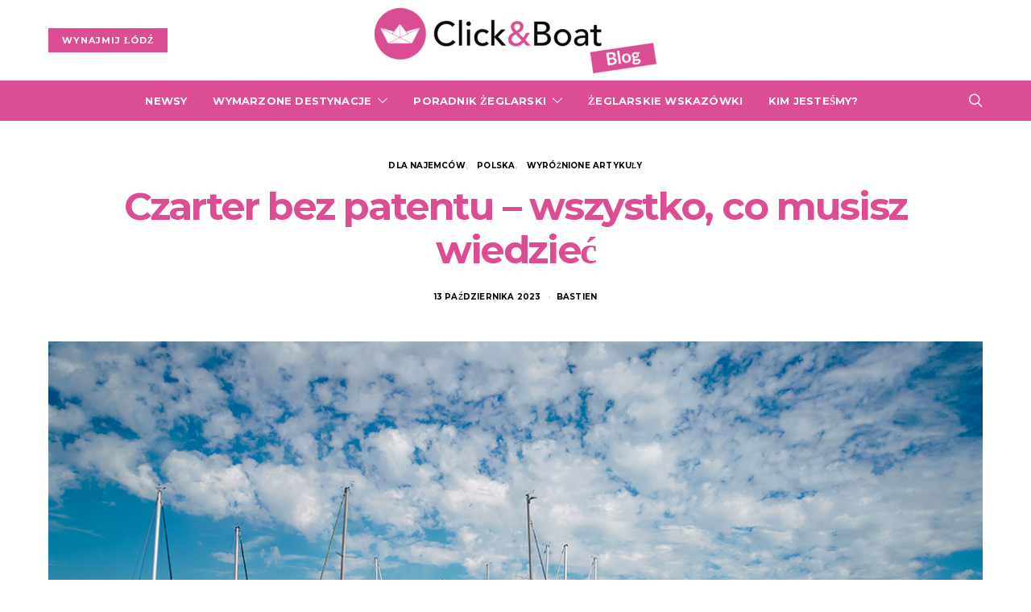

--- FILE ---
content_type: text/html; charset=UTF-8
request_url: https://blog.clickandboat.com/pl/czarter-bez-patentu/
body_size: 19062
content:
<!DOCTYPE html>
<html lang="pl-PL">
<head>
	<meta charset="UTF-8">
	<meta name="viewport" content="width=device-width, initial-scale=1">
	<link rel="profile" href="http://gmpg.org/xfn/11">
		<link rel="pingback" href="https://blog.clickandboat.com/pl/xmlrpc.php">
		<title>Czarter bez patentu - co trzeba wiedzieć - Blog Click&amp;Boat</title>
<meta name='robots' content='max-image-preview:large' />

<!-- Google Tag Manager for WordPress by gtm4wp.com -->
<script data-cfasync="false" data-pagespeed-no-defer type="text/javascript">//<![CDATA[
	var gtm4wp_datalayer_name = "dataLayer";
	var dataLayer = dataLayer || [];
//]]>
</script>
<!-- End Google Tag Manager for WordPress by gtm4wp.com -->
<!-- This site is optimized with the Yoast SEO plugin v11.8 - https://yoast.com/wordpress/plugins/seo/ -->
<meta name="description" content="Marzą Ci się wakacje na pokładzie, ale nie masz uprawnień? Zobacz, w jakich przypadkach możliwy jest czarter bez patentu i zaplanuj swój wymarzony rejs!"/>
<link rel="canonical" href="https://blog.clickandboat.com/pl/czarter-bez-patentu/" />
<meta property="og:locale" content="pl_PL" />
<meta property="og:type" content="article" />
<meta property="og:title" content="Czarter bez patentu - co trzeba wiedzieć - Blog Click&amp;Boat" />
<meta property="og:description" content="Marzą Ci się wakacje na pokładzie, ale nie masz uprawnień? Zobacz, w jakich przypadkach możliwy jest czarter bez patentu i zaplanuj swój wymarzony rejs!" />
<meta property="og:url" content="https://blog.clickandboat.com/pl/czarter-bez-patentu/" />
<meta property="og:site_name" content="Click &amp; Boat" />
<meta property="article:publisher" content="https://www.facebook.com/clickandboatPL/" />
<meta property="article:section" content="Dla najemców" />
<meta property="article:published_time" content="2023-10-13T13:57:00+01:00" />
<meta property="article:modified_time" content="2023-10-16T09:36:45+01:00" />
<meta property="og:updated_time" content="2023-10-16T09:36:45+01:00" />
<meta property="og:image" content="https://blog.clickandboat.com/pl/wp-content/uploads/2019/11/marina-jachty.jpg" />
<meta property="og:image:secure_url" content="https://blog.clickandboat.com/pl/wp-content/uploads/2019/11/marina-jachty.jpg" />
<meta property="og:image:width" content="1180" />
<meta property="og:image:height" content="787" />
<meta name="twitter:card" content="summary" />
<meta name="twitter:description" content="Marzą Ci się wakacje na pokładzie, ale nie masz uprawnień? Zobacz, w jakich przypadkach możliwy jest czarter bez patentu i zaplanuj swój wymarzony rejs!" />
<meta name="twitter:title" content="Czarter bez patentu - co trzeba wiedzieć - Blog Click&amp;Boat" />
<meta name="twitter:site" content="@Clickandboat_PL" />
<meta name="twitter:image" content="https://blog.clickandboat.com/pl/wp-content/uploads/2019/11/marina-jachty.jpg" />
<meta name="twitter:creator" content="@Clickandboat_PL" />
<script type='application/ld+json' class='yoast-schema-graph yoast-schema-graph--main'>{"@context":"https://schema.org","@graph":[{"@type":"Organization","@id":"https://blog.clickandboat.com/pl/#organization","name":"Click&Boat","url":"https://blog.clickandboat.com/pl/","sameAs":["https://www.facebook.com/clickandboatPL/","https://www.instagram.com/clickandboat/?hl=fr","https://www.linkedin.com/company/5109175?trk=prof-exp-company-name","https://www.youtube.com/channel/UCkeHDxXX7qQETPMQgFZ7Lqw","https://www.pinterest.com/clickandboat/","https://twitter.com/Clickandboat_PL"],"logo":{"@type":"ImageObject","@id":"https://blog.clickandboat.com/pl/#logo","url":"https://blog.clickandboat.com/pl/wp-content/uploads/2022/11/Logo-Click-And-Boat.png","width":1179,"height":1504,"caption":"Click&Boat"},"image":{"@id":"https://blog.clickandboat.com/pl/#logo"}},{"@type":"WebSite","@id":"https://blog.clickandboat.com/pl/#website","url":"https://blog.clickandboat.com/pl/","name":"Click &amp; Boat","publisher":{"@id":"https://blog.clickandboat.com/pl/#organization"},"potentialAction":{"@type":"SearchAction","target":"https://blog.clickandboat.com/pl/?s={search_term_string}","query-input":"required name=search_term_string"}},{"@type":"ImageObject","@id":"https://blog.clickandboat.com/pl/czarter-bez-patentu/#primaryimage","url":"https://blog.clickandboat.com/pl/wp-content/uploads/2019/11/marina-jachty.jpg","width":1180,"height":787,"caption":"jachty port"},{"@type":"WebPage","@id":"https://blog.clickandboat.com/pl/czarter-bez-patentu/#webpage","url":"https://blog.clickandboat.com/pl/czarter-bez-patentu/","inLanguage":"pl-PL","name":"Czarter bez patentu - co trzeba wiedzie\u0107 - Blog Click&amp;Boat","isPartOf":{"@id":"https://blog.clickandboat.com/pl/#website"},"primaryImageOfPage":{"@id":"https://blog.clickandboat.com/pl/czarter-bez-patentu/#primaryimage"},"datePublished":"2023-10-13T13:57:00+01:00","dateModified":"2023-10-16T09:36:45+01:00","description":"Marz\u0105 Ci si\u0119 wakacje na pok\u0142adzie, ale nie masz uprawnie\u0144? Zobacz, w jakich przypadkach mo\u017cliwy jest czarter bez patentu i zaplanuj sw\u00f3j wymarzony rejs!","breadcrumb":{"@id":"https://blog.clickandboat.com/pl/czarter-bez-patentu/#breadcrumb"}},{"@type":"BreadcrumbList","@id":"https://blog.clickandboat.com/pl/czarter-bez-patentu/#breadcrumb","itemListElement":[{"@type":"ListItem","position":1,"item":{"@type":"WebPage","@id":"https://blog.clickandboat.com/pl/","url":"https://blog.clickandboat.com/pl/","name":"Strona g\u0142\u00f3wna"}},{"@type":"ListItem","position":2,"item":{"@type":"WebPage","@id":"https://blog.clickandboat.com/pl/czarter-bez-patentu/","url":"https://blog.clickandboat.com/pl/czarter-bez-patentu/","name":"Czarter bez patentu &#8211; wszystko, co musisz wiedzie\u0107"}}]},{"@type":"Article","@id":"https://blog.clickandboat.com/pl/czarter-bez-patentu/#article","isPartOf":{"@id":"https://blog.clickandboat.com/pl/czarter-bez-patentu/#webpage"},"author":{"@id":"https://blog.clickandboat.com/pl/#/schema/person/086d66e5203f6deab4971a7c3c3fdc53"},"headline":"Czarter bez patentu &#8211; wszystko, co musisz wiedzie\u0107","datePublished":"2023-10-13T13:57:00+01:00","dateModified":"2023-10-16T09:36:45+01:00","commentCount":1,"mainEntityOfPage":{"@id":"https://blog.clickandboat.com/pl/czarter-bez-patentu/#webpage"},"publisher":{"@id":"https://blog.clickandboat.com/pl/#organization"},"image":{"@id":"https://blog.clickandboat.com/pl/czarter-bez-patentu/#primaryimage"},"articleSection":"Dla najemc\u00f3w,Polska,Wyr\u00f3\u017cnione artyku\u0142y"},{"@type":["Person"],"@id":"https://blog.clickandboat.com/pl/#/schema/person/086d66e5203f6deab4971a7c3c3fdc53","name":"Bastien","image":{"@type":"ImageObject","@id":"https://blog.clickandboat.com/pl/#authorlogo","url":"https://secure.gravatar.com/avatar/aab59ad11ad22e495f15d248bfe1b5ab?s=96&d=mm&r=g","caption":"Bastien"},"sameAs":[]}]}</script>
<!-- / Yoast SEO plugin. -->

<link rel='dns-prefetch' href='//s.w.org' />
<link href='https://fonts.gstatic.com' crossorigin rel='preconnect' />
		<script type="text/javascript">
			window._wpemojiSettings = {"baseUrl":"https:\/\/s.w.org\/images\/core\/emoji\/13.0.1\/72x72\/","ext":".png","svgUrl":"https:\/\/s.w.org\/images\/core\/emoji\/13.0.1\/svg\/","svgExt":".svg","source":{"concatemoji":"https:\/\/blog.clickandboat.com\/pl\/wp-includes\/js\/wp-emoji-release.min.js?ver=5.7.14"}};
			!function(e,a,t){var n,r,o,i=a.createElement("canvas"),p=i.getContext&&i.getContext("2d");function s(e,t){var a=String.fromCharCode;p.clearRect(0,0,i.width,i.height),p.fillText(a.apply(this,e),0,0);e=i.toDataURL();return p.clearRect(0,0,i.width,i.height),p.fillText(a.apply(this,t),0,0),e===i.toDataURL()}function c(e){var t=a.createElement("script");t.src=e,t.defer=t.type="text/javascript",a.getElementsByTagName("head")[0].appendChild(t)}for(o=Array("flag","emoji"),t.supports={everything:!0,everythingExceptFlag:!0},r=0;r<o.length;r++)t.supports[o[r]]=function(e){if(!p||!p.fillText)return!1;switch(p.textBaseline="top",p.font="600 32px Arial",e){case"flag":return s([127987,65039,8205,9895,65039],[127987,65039,8203,9895,65039])?!1:!s([55356,56826,55356,56819],[55356,56826,8203,55356,56819])&&!s([55356,57332,56128,56423,56128,56418,56128,56421,56128,56430,56128,56423,56128,56447],[55356,57332,8203,56128,56423,8203,56128,56418,8203,56128,56421,8203,56128,56430,8203,56128,56423,8203,56128,56447]);case"emoji":return!s([55357,56424,8205,55356,57212],[55357,56424,8203,55356,57212])}return!1}(o[r]),t.supports.everything=t.supports.everything&&t.supports[o[r]],"flag"!==o[r]&&(t.supports.everythingExceptFlag=t.supports.everythingExceptFlag&&t.supports[o[r]]);t.supports.everythingExceptFlag=t.supports.everythingExceptFlag&&!t.supports.flag,t.DOMReady=!1,t.readyCallback=function(){t.DOMReady=!0},t.supports.everything||(n=function(){t.readyCallback()},a.addEventListener?(a.addEventListener("DOMContentLoaded",n,!1),e.addEventListener("load",n,!1)):(e.attachEvent("onload",n),a.attachEvent("onreadystatechange",function(){"complete"===a.readyState&&t.readyCallback()})),(n=t.source||{}).concatemoji?c(n.concatemoji):n.wpemoji&&n.twemoji&&(c(n.twemoji),c(n.wpemoji)))}(window,document,window._wpemojiSettings);
		</script>
		<style type="text/css">
img.wp-smiley,
img.emoji {
	display: inline !important;
	border: none !important;
	box-shadow: none !important;
	height: 1em !important;
	width: 1em !important;
	margin: 0 .07em !important;
	vertical-align: -0.1em !important;
	background: none !important;
	padding: 0 !important;
}
</style>
	<link rel='stylesheet' id='wp-block-library-css'  href='https://blog.clickandboat.com/pl/wp-includes/css/dist/block-library/style.min.css?ver=5.7.14' type='text/css' media='all' />
<link rel='stylesheet' id='contact-form-7-css'  href='https://blog.clickandboat.com/pl/wp-content/plugins/contact-form-7/includes/css/styles.css?ver=5.1.4' type='text/css' media='all' />
<link rel='stylesheet' id='juiz_sps_styles-css'  href='https://blog.clickandboat.com/pl/wp-content/plugins/juiz-social-post-sharer/css/juiz-social-post-sharer-3.min.css?ver=1.4.10' type='text/css' media='all' />
<link rel='stylesheet' id='csco-styles-css'  href='https://blog.clickandboat.com/pl/wp-content/themes/authentic/style.css?ver=5.2.8' type='text/css' media='all' />
<script type='text/javascript' id='jquery-core-js-extra'>
/* <![CDATA[ */
var csco_mega_menu = {"rest_url":"https:\/\/blog.clickandboat.com\/pl\/wp-json\/csco\/v1\/menu-posts"};
/* ]]> */
</script>
<script type='text/javascript' src='https://blog.clickandboat.com/pl/wp-includes/js/jquery/jquery.min.js?ver=3.5.1' id='jquery-core-js'></script>
<script type='text/javascript' src='https://blog.clickandboat.com/pl/wp-includes/js/jquery/jquery-migrate.min.js?ver=3.3.2' id='jquery-migrate-js'></script>
<script type='text/javascript' src='https://blog.clickandboat.com/pl/wp-content/plugins/duracelltomi-google-tag-manager/js/gtm4wp-form-move-tracker.js?ver=1.11.4' id='gtm4wp-form-move-tracker-js'></script>
<link rel="https://api.w.org/" href="https://blog.clickandboat.com/pl/wp-json/" /><link rel="alternate" type="application/json" href="https://blog.clickandboat.com/pl/wp-json/wp/v2/posts/2339" /><link rel="EditURI" type="application/rsd+xml" title="RSD" href="https://blog.clickandboat.com/pl/xmlrpc.php?rsd" />
<link rel="wlwmanifest" type="application/wlwmanifest+xml" href="https://blog.clickandboat.com/pl/wp-includes/wlwmanifest.xml" /> 
<meta name="generator" content="WordPress 5.7.14" />
<link rel='shortlink' href='https://blog.clickandboat.com/pl/?p=2339' />
<link rel="alternate" type="application/json+oembed" href="https://blog.clickandboat.com/pl/wp-json/oembed/1.0/embed?url=https%3A%2F%2Fblog.clickandboat.com%2Fpl%2Fczarter-bez-patentu%2F" />
<link rel="alternate" type="text/xml+oembed" href="https://blog.clickandboat.com/pl/wp-json/oembed/1.0/embed?url=https%3A%2F%2Fblog.clickandboat.com%2Fpl%2Fczarter-bez-patentu%2F&#038;format=xml" />

<!-- Google Tag Manager for WordPress by gtm4wp.com -->
<script data-cfasync="false" data-pagespeed-no-defer type="text/javascript">//<![CDATA[
	var dataLayer_content = {"pagePostType":"post","pagePostType2":"single-post","pageCategory":["dla-najemcow","polska","wyroznione-artykuly"],"pagePostAuthor":"Bastien"};
	dataLayer.push( dataLayer_content );//]]>
</script>
<script data-cfasync="false">//<![CDATA[
(function(w,d,s,l,i){w[l]=w[l]||[];w[l].push({'gtm.start':
new Date().getTime(),event:'gtm.js'});var f=d.getElementsByTagName(s)[0],
j=d.createElement(s),dl=l!='dataLayer'?'&l='+l:'';j.async=true;j.src=
'//www.googletagmanager.com/gtm.'+'js?id='+i+dl;f.parentNode.insertBefore(j,f);
})(window,document,'script','dataLayer','GTM-WQ9R5V8');//]]>
</script>
<!-- End Google Tag Manager -->
<!-- End Google Tag Manager for WordPress by gtm4wp.com --><link rel="icon" href="https://blog.clickandboat.com/pl/wp-content/uploads/2018/02/cropped-Logo-Rond-150x150.png" sizes="32x32" />
<link rel="icon" href="https://blog.clickandboat.com/pl/wp-content/uploads/2018/02/cropped-Logo-Rond-300x300.png" sizes="192x192" />
<link rel="apple-touch-icon" href="https://blog.clickandboat.com/pl/wp-content/uploads/2018/02/cropped-Logo-Rond-300x300.png" />
<meta name="msapplication-TileImage" content="https://blog.clickandboat.com/pl/wp-content/uploads/2018/02/cropped-Logo-Rond-300x300.png" />
<style id="kirki-inline-styles">body, .offcanvas, #search, input[type=search], input[type=text], input[type=number], input[type=email], input[type=tel], input[type=password], textarea, .form-control, .pk-card, .pagination-content{background-color:#ffffff;}.entry-content .pk-block-bg-inverse, .pk-dropcap-bg-inverse:first-letter{color:#ffffff!important;}body, input[type=search], input[type=text], input[type=number], input[type=email], input[type=tel], input[type=password], textarea{color:#000000;}blockquote cite, figcaption, .wp-block-image figcaption, .wp-block-audio figcaption, .wp-block-embed figcaption, .wp-block-pullquote cite, .wp-block-pullquote footer, .wp-block-pullquote .wp-block-pullquote__citation, .wp-block-quote cite, label, .text-small, .comment-metadata, .logged-in-as, .post-categories, .post-count, .product-count, .post-meta, .entry-content figcaption, .post-media figcaption, .post-tags, .sub-title, .tagcloud, .timestamp, #wp-calendar caption, .comment-metadata a, .comment-metadata, .widget_rss ul li cite, .widget_rss ul li .rss-date, .pk-widget-about .pk-about-small, .pk-share-buttons-total .pk-share-buttons-count, .pk-share-buttons-post-loop .pk-share-buttons-count, .pk-share-buttons-post-sidebar .pk-share-buttons-count, .pk-share-buttons-post-loop .pk-share-buttons-link:hover .pk-share-buttons-count, .pk-share-buttons-post-sidebar .pk-share-buttons-link:hover .pk-share-buttons-count, .title-share, .pk-social-links-wrap .pk-social-links-label, .pk-color-secondary, .pk-twitter-default .pk-twitter-tweet:before, .cs-meet-team .pk-social-links-link{color:#c9c9c9;}.owl-dot span{background-color:#c9c9c9;}a, #search .close, .button-link, .pk-share-buttons-total .pk-share-buttons-label, .pk-share-buttons-total .pk-share-buttons-title, .pk-social-links-wrap .pk-social-links-count, .pk-nav-tabs .pk-nav-link, .pk-nav-tabs .pk-nav-link.pk-active, .pk-tabs .pk-nav-pills .pk-nav-link, .pk-social-links-scheme-light .pk-social-links-link, .pk-social-links-scheme-light .pk-social-links-title, .pk-social-links-scheme-bold .pk-social-links-title, .pk-social-links-scheme-bold-rounded .pk-social-links-title, .pk-share-buttons-scheme-default .pk-share-buttons-link, .pk-share-buttons-after-post.pk-share-buttons-scheme-default .pk-share-buttons-link:not(:hover), .pk-share-buttons-before-post.pk-share-buttons-scheme-default .pk-share-buttons-link:not(:hover), .pk-toc ol > li:before, ol.pk-list-styled > li:before, ol.pk-list-positive > li:before, ol.pk-list-negative > li:before, h2.pk-heading-numbered:before, .pk-card-header a, .pk-twitter-info a, .pk-instagram-username a, .pk-social-links-template-default .pk-social-links-link, .pk-widget-contributors .pk-social-links-link, .cs-list-articles > li > a{color:#000000;}.owl-dot.active span{background-color:#000000;}a:hover, .button-link:hover, #search .close:hover, .pk-social-links-scheme-light:not(.pk-social-links-scheme-light-bg) .pk-social-links-link:hover .pk-social-links-title, .pk-social-links-scheme-bold .pk-social-links-link:hover .pk-social-links-title, .pk-social-links-scheme-bold-rounded .pk-social-links-link:hover .pk-social-links-title, .pk-nav-tabs .pk-nav-link:not(.pk-active):focus, .pk-nav-tabs .pk-nav-link:not(.pk-active):hover, .pk-card-header a:hover, .pk-twitter-info a:hover, .pk-instagram-username a:hover, .pk-social-links-template-default .pk-social-links-link:hover, .pk-widget-contributors .pk-social-links-link:hover, .cs-list-articles > li > a:hover{color:#A0A0A0;}hr, .wp-block-separator:not(.is-style-dots), .wp-block-pullquote:not([style*="border-color"]), .entry-content .table-bordered th, .entry-content .table-bordered td, section.widget .widget-wrap, .form-control, input[type=search], input[type=text], input[type=number], input[type=email], input[type=tel], input[type=password], textarea, select, .pk-collapsibles .pk-card, .post-archive .archive-compact .post-masonry, .post-archive .archive-compact .post-grid, .post-archive .archive-compact.archive-masonry section.widget, .post-archive .archive-compact.archive-grid section.widget, .archive-list section.widget .widget-wrap, .archive-standard section.widget .widget-wrap, .sidebar-offcanvas .widget, .pk-nav-tabs .pk-nav-link, .pk-collapsibles .pk-card + .pk-card{border-color:#dd4d93;}hr, .entry-content table th, .entry-content table td, .entry-content table tbody + tbody, .header-enabled .navbar-primary:not(.sticky-nav-slide) .navbar, .navigation.comment-navigation, .site-main > article > .post-author, .post-main .post-author, .comment-body + .comment-respond, .comment-list + .comment-respond, .comment-list article, .comment-list .pingback, .comment-list .trackback, .section-tiles + .site-content .main-content, .section-carousel + .site-content > .cs-container:before, .section-tiles + .site-content > .cs-container:before, .post-standard:not(.post-featured) + .post-standard:not(.post-featured), .archive-first + .archive-list, .single .section-carousel, .widget_nav_menu .menu > .menu-item:not(:first-child), .widget_pages li:not(:first-child) a, .widget_meta li:not(:first-child) a, .widget_categories > ul > li:not(:first-child), .widget_archive > ul > li:not(:first-child), .widget_recent_comments li:not(:first-child), .widget_recent_entries li:not(:first-child), #wp-calendar tbody td, .single .navigation.pagination, .navigation.pagination + .post-tags, .fb-comments, .post-tags, .page-header-simple .page-header + .post-archive, .section-carousel + .site-content > .cs-container:before, .section-grid + .site-content > .cs-container:before, .archive-pagination:not(:empty), .post-list:not(.post-featured) + .post-list:not(.post-featured), .cs-meet-team .cs-author .cs-author-posts, .pk-widget-contributors .pk-author-item, .pk-toc:not(:first-child), .pk-inline-posts:not(:first-child){border-top-color:#dd4d93;}.entry-content thead th, .navbar-primary:not(.sticky-nav-slide) .navbar, .sticky-nav-slide, .topbar, .navbar-offcanvas, .navigation.comment-navigation, .widget_rss ul li, .searchwp-live-search-results.searchwp-live-search-results-showing .searchwp-live-search-result:not(:last-child) a, .pk-separator, .pk-toc:not(:last-child), .pk-inline-posts:not(:last-child){border-bottom-color:#dd4d93;}.pk-nav-tabs .pk-nav-link:not(.pk-active):focus, .pk-nav-tabs .pk-nav-link:not(.pk-active):hover{background-color:#dd4d93;}.wp-block-separator.is-style-dots:before{color:#dd4d93;}.site-main .pk-subscribe-form-wrap, .post-comments, .entry-content .pk-dropcap-bg-inverse:first-letter, .entry-content .pk-dropcap-bg-light:first-letter, .entry-content .pk-block-bg-inverse, .entry-content .pk-block-bg-light, .basic_mailchimp_widget, .pk-twitter-slider, .pk-card-header, .pk-share-buttons-after-post.pk-share-buttons-scheme-default .pk-share-buttons-link, .pk-share-buttons-before-post.pk-share-buttons-scheme-default .pk-share-buttons-link, .pk-toc ol > li:before, ol.pk-list-styled > li:before, ol.pk-list-positive > li:before, ol.pk-list-negative > li:before, .pk-social-links-scheme-light-bg .pk-social-links-link, h2.pk-heading-numbered:before, .entry-content .table-bordered th, .entry-content .table-striped tbody tr:nth-of-type(odd), .wp-block-code, .wp-block-verse, .wp-block-preformatted{background-color:#f8f8f8;}h1, h2, h3, h4, h5, h6, .comment .fn, #search input[type="search"], .entry-content .table-bordered th{color:#dd4d93;}#search input[type="search"]:-ms-input-placeholder{color:#dd4d93;}#search input[type="search"]:-moz-placeholder{color:#dd4d93;}#search input[type="search"]::-webkit-input-placeholder{color:#dd4d93;}h1 a, h2 a, h3 a, h4 a, h5 a, h6 a, .comment .fn a{color:#dd4d93;}h1 a:hover, h2 a:hover, h3 a:hover, h4 a:hover, h5 a:hover, h6 a:hover, .comment .fn a:hover{color:#A0A0A0;}.title-block{color:#000000;}.wp-block-button .wp-block-button__link:not(.has-background), .button-primary, .post-number, .section-tiles .post-more .button, .section-slider .post-more .button, .post-pagination .post-more .button, .pk-button-primary, .pk-author-button, .pk-about-button, .pk-instagram-follow, .pk-twitter-follow, .pk-subscribe-submit, .pk-badge-primary{color:#ffffff;}.pk-pin-it{color:#ffffff!important;}.wp-block-button .wp-block-button__link:not(.has-background):hover, .button-primary:hover, .button-primary:active, .button-primary:focus, .button-primary:not([disabled]):not(.disabled).active, .button-primary:not([disabled]):not(.disabled):active, .section-tiles .post-more .button:hover, .section-slider .post-more .button:hover, .post-pagination .post-more .button:hover, .tagcloud a:focus, .tagcloud a:hover, .pk-button-primary:not(:disabled):not(.disabled):active, .pk-button-primary:focus, .pk-button-primary:hover, .pk-button-primary:focus, .pk-button-primary:active, .pk-author-button:hover, .pk-about-button:hover, .pk-instagram-follow:hover, .pk-twitter-follow:hover, .pk-subscribe-submit:hover{color:#FFFFFF;}.pk-pin-it:hover{color:#FFFFFF!important;background-color:#e990b9!important;}.wp-block-button .wp-block-button__link:not(.has-background), .button-primary, .post-number, .pk-tabs .pk-nav-pills .pk-nav-link.pk-active, .pk-tabs .pk-nav-pills .pk-nav-link.pk-active:focus, .pk-tabs .pk-nav-pills .pk-tabs .pk-nav-pills .pk-nav-link.pk-active:hover, .pk-button-primary, .pk-author-button, .pk-about-button, .pk-instagram-follow, .pk-twitter-follow, .pk-subscribe-submit, .pk-badge-primary{background-color:#dd4d93;}.pk-bg-primary, .pk-pin-it{background-color:#dd4d93!important;}.wp-block-button .wp-block-button__link:not(.has-background):hover, .button-primary:hover, .button-primary:active, .button-primary:focus, .button-primary:not([disabled]):not(.disabled).active, .button-primary:not([disabled]):not(.disabled):active, .pk-button-primary:not(:disabled):not(.disabled):active, .pk-button-primary:hover, .pk-button-primary:active, .pk-button-primary:focus, .pk-author-button:hover, .pk-about-button:hover, .pk-instagram-follow:hover, .pk-twitter-follow:hover, .pk-subscribe-submit:hover{background-color:#e990b9;}.button-secondary, .pk-button-secondary{color:#A0A0A0!important;background-color:#EEEEEE;}.button-secondary:hover, .button-secondary:active, .button-secondary:focus, .pk-button-secondary:hover, .pk-button-secondary:active, .pk-button-secondary:focus{color:#000000!important;background-color:#F8F8F8;}.site-title{color:#dd4d93;}.site-title:hover{color:#A0A0A0;}.site-description{color:#A0A0A0;}.navbar-primary{background-color:#dd4d93;}.navbar-primary:not(.sticky-nav-slide) .navbar, .sticky-nav-slide{border-bottom-width:1px;border-bottom-style:solid;}.navbar-primary a, .navbar-primary button, .navbar-primary .navbar-nav > li > a{color:#ffffff;}.navbar-primary a:hover, .navbar-primary button:hover, .navbar-primary .navbar-nav > li > a:focus, .navbar-primary .navbar-nav > li > a:hover, .navbar-primary .navbar-nav > li.current-menu-parent > a, .navbar-primary .navbar-nav > li.current-nav-item > a{color:#A0A0A0;}.navbar-nav .sub-menu{background-color:#FFFFFF;border:1px #EEEEEE solid;}.navbar-nav .sub-menu .sub-menu{margin-top:-1px;}.navbar-nav .sub-menu > li > a, .navbar-nav .cs-mm-categories > li > a, .navbar-nav .menu-columns > .sub-menu > li > a:hover, .mega-menu-item .entry-title a{color:#000000;}.navbar-nav .sub-menu > li > a:hover, .navbar-nav .sub-menu > li > a:focus, .navbar-nav .sub-menu > li > a:active, .navbar-nav .cs-mm-categories > li > a:hover, .navbar-nav .cs-mm-categories > li > a:focus, .navbar-nav .cs-mm-categories > li > a:active, .mega-menu-item .entry-title a:hover{color:#A0A0A0;}.navbar-nav .sub-menu .current-menu-item > a, .navbar-nav .sub-menu .current-menu-ancestor > a, .navbar-nav .sub-menu .current-menu-parent > a{color:#A0A0A0;}.navbar-nav .sub-menu > li + li > a, .navbar-nav .cs-mm-categories > li + li > a{border-top:1px #EEEEEE solid;}.navbar-primary .pk-social-links-template-nav .pk-social-links-icon{color:#000000;}.navbar-primary .pk-social-links-template-nav .pk-social-links-item .pk-social-links-link:hover .pk-social-links-icon{color:#000000;}.navbar-primary .pk-social-links-template-nav .pk-social-links-title, .navbar-primary .pk-social-links-template-nav .pk-social-links-count, .navbar-primary .pk-social-links-template-nav .pk-social-links-label{color:#A0A0A0;}.navbar-primary .pk-social-links-template-nav .pk-social-links-item .pk-social-links-link:hover .pk-social-links-title, .navbar-primary .pk-social-links-template-nav .pk-social-links-item .pk-social-links-link:hover .pk-social-links-count, .navbar-primary .pk-social-links-template-nav .pk-social-links-item .pk-social-links-link:hover .pk-social-links-label{color:#000000;}.topbar{border-bottom-width:1px;border-bottom-style:solid;}.topbar a, .topbar .navbar-nav > li > a, .topbar .pk-social-links-template-nav .pk-social-links-icon, .topbar .pk-social-links-template-nav .pk-social-links-label, .topbar .pk-social-links-template-nav .pk-social-links-title{color:#A0A0A0;}.topbar a:hover, .topbar .navbar-nav > li > a:focus, .topbar .navbar-nav > li > a:hover, .topbar .navbar-nav > li.current-menu-item > a, .topbar .pk-social-links-template-nav .pk-social-links-item .pk-social-links-link:hover .pk-social-links-icon, .topbar .pk-social-links-template-nav .pk-social-links-item .pk-social-links-link:hover pk-social-links-title, .topbar .pk-social-links-template-nav .pk-social-links-count{color:#000000;}.topbar .pk-social-links-template-nav .pk-social-links-icon{color:#000000;}.topbar .pk-social-links-template-nav .pk-social-links-item .pk-social-links-link:hover .pk-social-links-icon{color:#000000;}.topbar .pk-social-links-template-nav .pk-social-links-title, .topbar .pk-social-links-template-nav .pk-social-links-count, .topbar .pk-social-links-template-nav .pk-social-links-label{color:#A0A0A0;}.topbar .pk-social-links-template-nav .pk-social-links-item .pk-social-links-link:hover .pk-social-links-title, .topbar .pk-social-links-template-nav .pk-social-links-item .pk-social-links-link:hover .pk-social-links-count, .topbar .pk-social-links-template-nav .pk-social-links-item .pk-social-links-link:hover .pk-social-links-label{color:#000000;}.offcanvas-header .navbar-brand, .offcanvas-header .navbar-toggle{color:#000000;}.offcanvas-header .navbar-brand:hover, .offcanvas-header .navbar-brand:focus, .offcanvas-header .navbar-toggle:hover, .offcanvas-header .navbar-toggle:focus{color:#A0A0A0;}.offcanvas-header .navbar{background-color:#FFFFFF;}.navbar-offcanvas{border-bottom-width:1px;border-bottom-style:solid;}.entry-content p{color:#A0A0A0;}.entry-content p > a:not(.button):not(.pk-button), .entry-content ul a, .entry-content ol a, .taxonomy-description a{color:#dd4d93;}.entry-content p > a:not(.button):not(.pk-button):hover, .entry-content ul a:hover, .entry-content ol a:hover, .taxonomy-description a:hover{color:#f1b6d3;}.post-categories a{color:#000000;}.post-categories a:hover{color:#A0A0A0;}::selection{color:#FFFFFF;background:#d44d93;}::-moz-selection{color:#FFFFFF;background:#d44d93;}.entry-content blockquote, .entry-content blockquote p{color:#000000;}.entry-content .pk-dropcap:first-letter, .entry-content .pk-content-block, .entry-content .pk-callout{color:#000000;}.entry-content .pk-dropcap-bg-inverse:first-letter, .entry-content .pk-dropcap-bg-inverse:first-letter, .entry-content .pk-block-border-top:before, .entry-content .pk-block-border-bottom:after, .entry-content .pk-block-bg-inverse{background-color:#000000;}.entry-content .pk-dropcap-borders:first-letter, .entry-content .pk-block-border-all{border-color:#000000;}.entry-content .pk-dropcap-border-right:first-letter, .entry-content .pk-block-border-right{border-right-color:#000000;}.entry-content .pk-block-border-left{border-left-color:#000000;}.site-footer, .site-footer .pk-social-links-scheme-light-bg .pk-social-links-link{background-color:#dd4d93;}.site-footer{color:#ffffff;}.site-footer .owl-dot span{background-color:#ffffff;}.site-footer .title-widget{color:#777777;}.site-footer a, .site-footer #wp-calendar thead th, .site-footer .owl-dot.active span, .site-footer h2, .site-footer .pk-social-links-wrap .pk-social-links-count, .site-footer .pk-social-links-scheme-light .pk-social-links-icon, .site-footer .pk-social-links-wrap .pk-social-links-title, .site-footer .pk-subscribe-form-wrap .pk-title, .site-footer .pk-social-links-template-default .pk-social-links-link, .site-footer .pk-widget-contributors .pk-social-links-link{color:#FFFFFF;}.site-footer .owl-dot.active span{background-color:#FFFFFF;}.site-footer a:hover, site-footer a:hover:active, .site-footer a:focus:active, .site-footer .pk-social-links-template-default .pk-social-links-link:hover, .site-footer .pk-widget-contributors .pk-social-links-link:hover{color:#A0A0A0;}.site-footer #wp-calendar tfoot tr #prev + .pad:after, .site-footer #wp-calendar tbody td a, .sidebar-footer .basic_mailchimp_widget, .sidebar-footer .pk-social-links-template-vertical .pk-social-links-link{background-color:#dd4d93;}.site-footer .widget, .site-footer .widget_nav_menu .menu > .menu-item:not(:first-child), .site-footer .widget_categories > ul > li:not(:first-child), .site-footer .widget_archive > ul > li:not(:first-child), .site-footer #wp-calendar tbody td, .site-footer .widget_pages li:not(:first-child) a, .site-footer .widget_meta li:not(:first-child) a, .site-footer .widget_recent_comments li:not(:first-child), .site-footer .widget_recent_entries li:not(:first-child), .site-footer #wp-calendar tbody td#today:after, .footer-section + .footer-section > .cs-container > *, .sidebar-footer .widget + .widget, .site-footer .pk-widget-contributors .pk-author-item{border-top-color:#dd4d93;}.site-footer .button, .site-footer .post-number, .site-footer .pk-author-button, .site-footer .pk-about-button, .site-footer .pk-instagram-follow, .site-footer .pk-twitter-follow, .site-footer .pk-subscribe-submit, .site-footer .pk-badge-primary{color:#A0A0A0;}.site-footer .button:hover, .site-footer .button:active, .site-footer .pk-author-button:hover, .site-footer .pk-about-button:hover, .site-footer .pk-instagram-follow:hover, .site-footer .pk-twitter-follow:hover, .site-footer .pk-subscribe-submit:hover, .site-footer .pk-badge-primary:hover{color:#FFFFFF;}.site-footer .button, .site-footer select, .site-footer .post-number, .site-footer .pk-author-button, .site-footer .pk-about-button, .site-footer .pk-instagram-follow, .site-footer .pk-twitter-follow, .site-footer .pk-subscribe-submit, .site-footer .pk-badge-primary{background-color:#242424;}.site-footer .button:hover, .site-footer .button:active, .site-footer .button:focus, .site-footer .button:active, .site-footer .pk-author-button:hover, .site-footer .pk-about-button:hover, .site-footer .pk-instagram-follow:hover, .site-footer .pk-twitter-follow:hover, .site-footer .pk-subscribe-submit:hover, .site-footer .pk-badge-primary:hover{background-color:#141414;}.overlay-media:before, .page-header.overlay:hover .overlay-media:before, .post-thumbnail:before, .pk-bg-overlay, .pk-instagram-link:before{background-color:rgba(40,40,40,0.125);}.overlay:hover .overlay-media:before, .post-thumbnail:hover:before, .pagination-visible:hover .pagination-title{background-color:rgba(40,40,40,0.25);}body, button, input[type=search], input[type=text], input[type=number], input[type=email], input[type=tel], input[type=password], optgroup, select, textarea{font-family:Lato;font-size:1rem;font-weight:400;}.wp-caption-text, blockquote cite, figcaption, .wp-block-image figcaption, .wp-block-audio figcaption, .wp-block-embed figcaption, .wp-block-pullquote cite, .wp-block-pullquote footer, .wp-block-pullquote .wp-block-pullquote__citation, .wp-block-quote cite, label, .text-small, .comment-metadata, .logged-in-as, .post-categories, .post-count, .product-count, .post-meta, .post-tags, .sub-title, .tagcloud, .timestamp, #wp-calendar caption, .widget_rss ul li cite, .widget_rss ul li .rss-date, .pk-about-small, .pk-instagram-meta, .pk-instagram-counters, .pk-instagram-name, .pk-twitter-username, .pk-twitter-counters, .pk-alert, .pk-share-buttons-total .pk-share-buttons-count, .pk-social-links-count, .pk-social-links-label, .pk-share-buttons-count{font-family:Montserrat;font-size:0.625rem;font-weight:400;letter-spacing:0.02em;text-transform:uppercase;}.pk-callout, .text-large, .pk-subscribe-form-wrap .pk-subscribe-message{font-family:Lato;font-size:1.25rem;font-weight:400;text-transform:none;}.button, .button-link, .pagination-title, .comment-reply-link, .post-number span:first-child, .pk-nav-tabs .pk-nav-link, .pk-nav-tabs .pk-nav-link, .pk-nav-pills .pk-nav-link, .pk-share-buttons-total .pk-share-buttons-label, .pk-share-buttons-total .pk-share-buttons-title, .title-share, .pk-font-heading, .pk-twitter-label, .pk-card-title a, .pk-font-primary, .pk-author-button span:first-child, .pk-about-button span:first-child, .pk-instagram-follow span:first-child, .pk-twitter-follow span:first-child, .pk-subscribe-submit span:first-child, .pk-pin-it span:first-child{font-family:Montserrat;font-size:0.688rem;font-weight:700;letter-spacing:0.09em;text-transform:uppercase;}h1, h2, h3, h4, h5, h6, .wp-block-cover .wp-block-cover-image-text, .wp-block-cover .wp-block-cover-text, .wp-block-cover h2, .wp-block-cover-image .wp-block-cover-image-text, .wp-block-cover-image .wp-block-cover-text, .wp-block-cover-image h2, .comment .fn, .archive-standard section.basic_mailchimp_widget .title-widget, .archive-list section.basic_mailchimp_widget .title-widget{font-family:Montserrat;font-weight:600;}.title-block, .comment-reply-title, .nav-links, section.related.products > h2, .pk-inline-posts-title, .pk-toc-title{font-family:Montserrat;font-size:0.813rem;font-weight:700;letter-spacing:0.015em;text-transform:uppercase;}h1, .post-standard .entry-title, .archive-list .post-featured .entry-title, .archive-standard .post-featured .entry-title{font-size:3rem;letter-spacing:-0.05em;text-transform:none;}h2, .post-archive > div:not(.columns-3):not(.columns-4) .post-featured h2, .pk-subscribe-form-wrap .pk-title, .archive-standard section.basic_mailchimp_widget .title-widget, .archive-list section.basic_mailchimp_widget .title-widget{font-size:2rem;letter-spacing:-0.05em;text-transform:none;}h3, .archive-grid h2, .archive-masonry h2, .archive-list h2, .section-tiles h2{font-size:1.5rem;letter-spacing:-0.05em;text-transform:none;}h4{font-size:1.25rem;letter-spacing:-.04em;text-transform:none;}h5{font-size:1rem;letter-spacing:-.04em;text-transform:none;}h6, .comment .fn{font-size:0.938rem;letter-spacing:-.04em;text-transform:none;}.navbar-nav > li > a, .navbar-nav .menu-columns > .sub-menu > li > a, .widget_archive li, .widget_categories li, .widget_meta li a, .widget_nav_menu .menu > li > a, .widget_pages .page_item a{font-family:Montserrat;font-size:0.813rem;font-weight:600;letter-spacing:0.015em;text-transform:uppercase;}.topbar .navbar-nav > li > a, .nav .sub-menu > li > a, .navbar-nav .cs-mm-categories > li > a, .widget_categories .children li a, .widget_nav_menu .sub-menu > li > a{font-family:Montserrat;font-size:0.813rem;font-weight:400;letter-spacing:-0.015em;text-transform:none;}.entry-content .pk-callout{font-family:Montserrat;font-size:2rem;font-weight:700;letter-spacing:-0.05em;text-transform:none;}.entry-content .pk-dropcap:first-letter, p.has-drop-cap:not(:focus):first-letter{font-family:Montserrat;font-size:2.5rem;font-weight:500;text-transform:uppercase;}.entry-content blockquote, .wp-block-quote, .wp-block-pullquote p{font-family:Montserrat;font-size:2rem;font-weight:700;letter-spacing:-0.05em;text-transform:none;}#search input[type="search"]{font-family:Montserrat!important;font-size:3rem!important;font-weight:600;letter-spacing:-0.05em!important;text-transform:none!important;}.topbar .navbar{height:40px;}.header .site-description{font-family:Montserrat;font-size:0.875rem;font-weight:300;letter-spacing:-0.014em;text-transform:none;}.navbar-primary .navbar{height:50px;}.offcanvas .offcanvas-header{flex:0 0 50px;}.offcanvas .navbar-offcanvas{height:50px;}.pk-button, .pk-about-button, .pk-zoom-icon-popup:after, .pk-pin-it, .entry-content .pk-dropcap:first-letter, .pk-social-links-template-vertical .pk-social-links-link, .pk-share-buttons-before-post .pk-share-buttons-link, .pk-share-buttons-after-post .pk-share-buttons-link, .pk-instagram-follow, .pk-twitter-follow, .pk-scroll-to-top, .widget-area .pk-subscribe-with-name input[type="text"], .widget-area .pk-subscribe-with-name button, .widget-area .pk-subscribe-with-bg input[type="text"], .widget-area .pk-subscribe-with-bg button, .entry-content .pk-share-buttons-wrap .pk-share-buttons-link{-webkit-border-radius:0;-moz-border-radius:0;border-radius:0;}.cs-input-group-btn .button, .pk-subscribe-form-wrap button{border-top-right-radius:0;border-bottom-right-radius:0;}.slider-featured:not(.slider-large):not(.slider-multiple) .owl-carousel:not(.owl-loaded){height:600px;}@media ( min-width: 768px ){.pk-tabs-horizontal .pk-nav-link.pk-active{border-bottom-color:#ffffff;}.pk-tabs-vertical .pk-nav-tabs .pk-nav-link.pk-active{border-right-color:#ffffff;}.pk-tabs-horizontal .pk-nav-tabs{border-bottom-color:#dd4d93;}.pk-tabs-vertical .pk-nav-tabs{border-right-color:#dd4d93;}}@media (max-width: 1019px){.layout-sidebar .content-area{border-bottom-color:#dd4d93;}}@media (min-width: 760px){.sidebar-area .sidebar-2{border-left-color:#dd4d93;}}@media ( min-width: 970px ){.header-enabled .navbar-primary:not(.sticky-nav-slide) .navbar{border-top-width:1px;border-top-style:solid;}.header-col{height:100px;}.slider-featured h2{font-size:3rem;letter-spacing:-.15rem;text-transform:none;}.site-inner > .section-carousel h2{font-size:1rem;letter-spacing:-.025rem;text-transform:none;}.site-main > article > .section-carousel h2{font-size:1rem;letter-spacing:-.025rem;text-transform:none;}}@media (max-width: 719px){.pk-subscribe-with-name input[type="text"], .pk-subscribe-with-name button, .pk-subscribe-with-bg input[type="text"], .pk-subscribe-with-bg button{-webkit-border-radius:0;-moz-border-radius:0;border-radius:0;}}@media ( min-width: 760px ){.slider-featured .overlay-outer{height:600px;}}/* latin-ext */
@font-face {
  font-family: 'Lato';
  font-style: italic;
  font-weight: 400;
  font-display: swap;
  src: url(https://blog.clickandboat.com/pl/wp-content/fonts/lato/font) format('woff');
  unicode-range: U+0100-02BA, U+02BD-02C5, U+02C7-02CC, U+02CE-02D7, U+02DD-02FF, U+0304, U+0308, U+0329, U+1D00-1DBF, U+1E00-1E9F, U+1EF2-1EFF, U+2020, U+20A0-20AB, U+20AD-20C0, U+2113, U+2C60-2C7F, U+A720-A7FF;
}
/* latin */
@font-face {
  font-family: 'Lato';
  font-style: italic;
  font-weight: 400;
  font-display: swap;
  src: url(https://blog.clickandboat.com/pl/wp-content/fonts/lato/font) format('woff');
  unicode-range: U+0000-00FF, U+0131, U+0152-0153, U+02BB-02BC, U+02C6, U+02DA, U+02DC, U+0304, U+0308, U+0329, U+2000-206F, U+20AC, U+2122, U+2191, U+2193, U+2212, U+2215, U+FEFF, U+FFFD;
}
/* latin-ext */
@font-face {
  font-family: 'Lato';
  font-style: italic;
  font-weight: 700;
  font-display: swap;
  src: url(https://blog.clickandboat.com/pl/wp-content/fonts/lato/font) format('woff');
  unicode-range: U+0100-02BA, U+02BD-02C5, U+02C7-02CC, U+02CE-02D7, U+02DD-02FF, U+0304, U+0308, U+0329, U+1D00-1DBF, U+1E00-1E9F, U+1EF2-1EFF, U+2020, U+20A0-20AB, U+20AD-20C0, U+2113, U+2C60-2C7F, U+A720-A7FF;
}
/* latin */
@font-face {
  font-family: 'Lato';
  font-style: italic;
  font-weight: 700;
  font-display: swap;
  src: url(https://blog.clickandboat.com/pl/wp-content/fonts/lato/font) format('woff');
  unicode-range: U+0000-00FF, U+0131, U+0152-0153, U+02BB-02BC, U+02C6, U+02DA, U+02DC, U+0304, U+0308, U+0329, U+2000-206F, U+20AC, U+2122, U+2191, U+2193, U+2212, U+2215, U+FEFF, U+FFFD;
}
/* latin-ext */
@font-face {
  font-family: 'Lato';
  font-style: normal;
  font-weight: 400;
  font-display: swap;
  src: url(https://blog.clickandboat.com/pl/wp-content/fonts/lato/font) format('woff');
  unicode-range: U+0100-02BA, U+02BD-02C5, U+02C7-02CC, U+02CE-02D7, U+02DD-02FF, U+0304, U+0308, U+0329, U+1D00-1DBF, U+1E00-1E9F, U+1EF2-1EFF, U+2020, U+20A0-20AB, U+20AD-20C0, U+2113, U+2C60-2C7F, U+A720-A7FF;
}
/* latin */
@font-face {
  font-family: 'Lato';
  font-style: normal;
  font-weight: 400;
  font-display: swap;
  src: url(https://blog.clickandboat.com/pl/wp-content/fonts/lato/font) format('woff');
  unicode-range: U+0000-00FF, U+0131, U+0152-0153, U+02BB-02BC, U+02C6, U+02DA, U+02DC, U+0304, U+0308, U+0329, U+2000-206F, U+20AC, U+2122, U+2191, U+2193, U+2212, U+2215, U+FEFF, U+FFFD;
}
/* latin-ext */
@font-face {
  font-family: 'Lato';
  font-style: normal;
  font-weight: 700;
  font-display: swap;
  src: url(https://blog.clickandboat.com/pl/wp-content/fonts/lato/font) format('woff');
  unicode-range: U+0100-02BA, U+02BD-02C5, U+02C7-02CC, U+02CE-02D7, U+02DD-02FF, U+0304, U+0308, U+0329, U+1D00-1DBF, U+1E00-1E9F, U+1EF2-1EFF, U+2020, U+20A0-20AB, U+20AD-20C0, U+2113, U+2C60-2C7F, U+A720-A7FF;
}
/* latin */
@font-face {
  font-family: 'Lato';
  font-style: normal;
  font-weight: 700;
  font-display: swap;
  src: url(https://blog.clickandboat.com/pl/wp-content/fonts/lato/font) format('woff');
  unicode-range: U+0000-00FF, U+0131, U+0152-0153, U+02BB-02BC, U+02C6, U+02DA, U+02DC, U+0304, U+0308, U+0329, U+2000-206F, U+20AC, U+2122, U+2191, U+2193, U+2212, U+2215, U+FEFF, U+FFFD;
}/* cyrillic-ext */
@font-face {
  font-family: 'Montserrat';
  font-style: normal;
  font-weight: 300;
  font-display: swap;
  src: url(https://blog.clickandboat.com/pl/wp-content/fonts/montserrat/font) format('woff');
  unicode-range: U+0460-052F, U+1C80-1C8A, U+20B4, U+2DE0-2DFF, U+A640-A69F, U+FE2E-FE2F;
}
/* cyrillic */
@font-face {
  font-family: 'Montserrat';
  font-style: normal;
  font-weight: 300;
  font-display: swap;
  src: url(https://blog.clickandboat.com/pl/wp-content/fonts/montserrat/font) format('woff');
  unicode-range: U+0301, U+0400-045F, U+0490-0491, U+04B0-04B1, U+2116;
}
/* vietnamese */
@font-face {
  font-family: 'Montserrat';
  font-style: normal;
  font-weight: 300;
  font-display: swap;
  src: url(https://blog.clickandboat.com/pl/wp-content/fonts/montserrat/font) format('woff');
  unicode-range: U+0102-0103, U+0110-0111, U+0128-0129, U+0168-0169, U+01A0-01A1, U+01AF-01B0, U+0300-0301, U+0303-0304, U+0308-0309, U+0323, U+0329, U+1EA0-1EF9, U+20AB;
}
/* latin-ext */
@font-face {
  font-family: 'Montserrat';
  font-style: normal;
  font-weight: 300;
  font-display: swap;
  src: url(https://blog.clickandboat.com/pl/wp-content/fonts/montserrat/font) format('woff');
  unicode-range: U+0100-02BA, U+02BD-02C5, U+02C7-02CC, U+02CE-02D7, U+02DD-02FF, U+0304, U+0308, U+0329, U+1D00-1DBF, U+1E00-1E9F, U+1EF2-1EFF, U+2020, U+20A0-20AB, U+20AD-20C0, U+2113, U+2C60-2C7F, U+A720-A7FF;
}
/* latin */
@font-face {
  font-family: 'Montserrat';
  font-style: normal;
  font-weight: 300;
  font-display: swap;
  src: url(https://blog.clickandboat.com/pl/wp-content/fonts/montserrat/font) format('woff');
  unicode-range: U+0000-00FF, U+0131, U+0152-0153, U+02BB-02BC, U+02C6, U+02DA, U+02DC, U+0304, U+0308, U+0329, U+2000-206F, U+20AC, U+2122, U+2191, U+2193, U+2212, U+2215, U+FEFF, U+FFFD;
}
/* cyrillic-ext */
@font-face {
  font-family: 'Montserrat';
  font-style: normal;
  font-weight: 400;
  font-display: swap;
  src: url(https://blog.clickandboat.com/pl/wp-content/fonts/montserrat/font) format('woff');
  unicode-range: U+0460-052F, U+1C80-1C8A, U+20B4, U+2DE0-2DFF, U+A640-A69F, U+FE2E-FE2F;
}
/* cyrillic */
@font-face {
  font-family: 'Montserrat';
  font-style: normal;
  font-weight: 400;
  font-display: swap;
  src: url(https://blog.clickandboat.com/pl/wp-content/fonts/montserrat/font) format('woff');
  unicode-range: U+0301, U+0400-045F, U+0490-0491, U+04B0-04B1, U+2116;
}
/* vietnamese */
@font-face {
  font-family: 'Montserrat';
  font-style: normal;
  font-weight: 400;
  font-display: swap;
  src: url(https://blog.clickandboat.com/pl/wp-content/fonts/montserrat/font) format('woff');
  unicode-range: U+0102-0103, U+0110-0111, U+0128-0129, U+0168-0169, U+01A0-01A1, U+01AF-01B0, U+0300-0301, U+0303-0304, U+0308-0309, U+0323, U+0329, U+1EA0-1EF9, U+20AB;
}
/* latin-ext */
@font-face {
  font-family: 'Montserrat';
  font-style: normal;
  font-weight: 400;
  font-display: swap;
  src: url(https://blog.clickandboat.com/pl/wp-content/fonts/montserrat/font) format('woff');
  unicode-range: U+0100-02BA, U+02BD-02C5, U+02C7-02CC, U+02CE-02D7, U+02DD-02FF, U+0304, U+0308, U+0329, U+1D00-1DBF, U+1E00-1E9F, U+1EF2-1EFF, U+2020, U+20A0-20AB, U+20AD-20C0, U+2113, U+2C60-2C7F, U+A720-A7FF;
}
/* latin */
@font-face {
  font-family: 'Montserrat';
  font-style: normal;
  font-weight: 400;
  font-display: swap;
  src: url(https://blog.clickandboat.com/pl/wp-content/fonts/montserrat/font) format('woff');
  unicode-range: U+0000-00FF, U+0131, U+0152-0153, U+02BB-02BC, U+02C6, U+02DA, U+02DC, U+0304, U+0308, U+0329, U+2000-206F, U+20AC, U+2122, U+2191, U+2193, U+2212, U+2215, U+FEFF, U+FFFD;
}
/* cyrillic-ext */
@font-face {
  font-family: 'Montserrat';
  font-style: normal;
  font-weight: 500;
  font-display: swap;
  src: url(https://blog.clickandboat.com/pl/wp-content/fonts/montserrat/font) format('woff');
  unicode-range: U+0460-052F, U+1C80-1C8A, U+20B4, U+2DE0-2DFF, U+A640-A69F, U+FE2E-FE2F;
}
/* cyrillic */
@font-face {
  font-family: 'Montserrat';
  font-style: normal;
  font-weight: 500;
  font-display: swap;
  src: url(https://blog.clickandboat.com/pl/wp-content/fonts/montserrat/font) format('woff');
  unicode-range: U+0301, U+0400-045F, U+0490-0491, U+04B0-04B1, U+2116;
}
/* vietnamese */
@font-face {
  font-family: 'Montserrat';
  font-style: normal;
  font-weight: 500;
  font-display: swap;
  src: url(https://blog.clickandboat.com/pl/wp-content/fonts/montserrat/font) format('woff');
  unicode-range: U+0102-0103, U+0110-0111, U+0128-0129, U+0168-0169, U+01A0-01A1, U+01AF-01B0, U+0300-0301, U+0303-0304, U+0308-0309, U+0323, U+0329, U+1EA0-1EF9, U+20AB;
}
/* latin-ext */
@font-face {
  font-family: 'Montserrat';
  font-style: normal;
  font-weight: 500;
  font-display: swap;
  src: url(https://blog.clickandboat.com/pl/wp-content/fonts/montserrat/font) format('woff');
  unicode-range: U+0100-02BA, U+02BD-02C5, U+02C7-02CC, U+02CE-02D7, U+02DD-02FF, U+0304, U+0308, U+0329, U+1D00-1DBF, U+1E00-1E9F, U+1EF2-1EFF, U+2020, U+20A0-20AB, U+20AD-20C0, U+2113, U+2C60-2C7F, U+A720-A7FF;
}
/* latin */
@font-face {
  font-family: 'Montserrat';
  font-style: normal;
  font-weight: 500;
  font-display: swap;
  src: url(https://blog.clickandboat.com/pl/wp-content/fonts/montserrat/font) format('woff');
  unicode-range: U+0000-00FF, U+0131, U+0152-0153, U+02BB-02BC, U+02C6, U+02DA, U+02DC, U+0304, U+0308, U+0329, U+2000-206F, U+20AC, U+2122, U+2191, U+2193, U+2212, U+2215, U+FEFF, U+FFFD;
}
/* cyrillic-ext */
@font-face {
  font-family: 'Montserrat';
  font-style: normal;
  font-weight: 600;
  font-display: swap;
  src: url(https://blog.clickandboat.com/pl/wp-content/fonts/montserrat/font) format('woff');
  unicode-range: U+0460-052F, U+1C80-1C8A, U+20B4, U+2DE0-2DFF, U+A640-A69F, U+FE2E-FE2F;
}
/* cyrillic */
@font-face {
  font-family: 'Montserrat';
  font-style: normal;
  font-weight: 600;
  font-display: swap;
  src: url(https://blog.clickandboat.com/pl/wp-content/fonts/montserrat/font) format('woff');
  unicode-range: U+0301, U+0400-045F, U+0490-0491, U+04B0-04B1, U+2116;
}
/* vietnamese */
@font-face {
  font-family: 'Montserrat';
  font-style: normal;
  font-weight: 600;
  font-display: swap;
  src: url(https://blog.clickandboat.com/pl/wp-content/fonts/montserrat/font) format('woff');
  unicode-range: U+0102-0103, U+0110-0111, U+0128-0129, U+0168-0169, U+01A0-01A1, U+01AF-01B0, U+0300-0301, U+0303-0304, U+0308-0309, U+0323, U+0329, U+1EA0-1EF9, U+20AB;
}
/* latin-ext */
@font-face {
  font-family: 'Montserrat';
  font-style: normal;
  font-weight: 600;
  font-display: swap;
  src: url(https://blog.clickandboat.com/pl/wp-content/fonts/montserrat/font) format('woff');
  unicode-range: U+0100-02BA, U+02BD-02C5, U+02C7-02CC, U+02CE-02D7, U+02DD-02FF, U+0304, U+0308, U+0329, U+1D00-1DBF, U+1E00-1E9F, U+1EF2-1EFF, U+2020, U+20A0-20AB, U+20AD-20C0, U+2113, U+2C60-2C7F, U+A720-A7FF;
}
/* latin */
@font-face {
  font-family: 'Montserrat';
  font-style: normal;
  font-weight: 600;
  font-display: swap;
  src: url(https://blog.clickandboat.com/pl/wp-content/fonts/montserrat/font) format('woff');
  unicode-range: U+0000-00FF, U+0131, U+0152-0153, U+02BB-02BC, U+02C6, U+02DA, U+02DC, U+0304, U+0308, U+0329, U+2000-206F, U+20AC, U+2122, U+2191, U+2193, U+2212, U+2215, U+FEFF, U+FFFD;
}
/* cyrillic-ext */
@font-face {
  font-family: 'Montserrat';
  font-style: normal;
  font-weight: 700;
  font-display: swap;
  src: url(https://blog.clickandboat.com/pl/wp-content/fonts/montserrat/font) format('woff');
  unicode-range: U+0460-052F, U+1C80-1C8A, U+20B4, U+2DE0-2DFF, U+A640-A69F, U+FE2E-FE2F;
}
/* cyrillic */
@font-face {
  font-family: 'Montserrat';
  font-style: normal;
  font-weight: 700;
  font-display: swap;
  src: url(https://blog.clickandboat.com/pl/wp-content/fonts/montserrat/font) format('woff');
  unicode-range: U+0301, U+0400-045F, U+0490-0491, U+04B0-04B1, U+2116;
}
/* vietnamese */
@font-face {
  font-family: 'Montserrat';
  font-style: normal;
  font-weight: 700;
  font-display: swap;
  src: url(https://blog.clickandboat.com/pl/wp-content/fonts/montserrat/font) format('woff');
  unicode-range: U+0102-0103, U+0110-0111, U+0128-0129, U+0168-0169, U+01A0-01A1, U+01AF-01B0, U+0300-0301, U+0303-0304, U+0308-0309, U+0323, U+0329, U+1EA0-1EF9, U+20AB;
}
/* latin-ext */
@font-face {
  font-family: 'Montserrat';
  font-style: normal;
  font-weight: 700;
  font-display: swap;
  src: url(https://blog.clickandboat.com/pl/wp-content/fonts/montserrat/font) format('woff');
  unicode-range: U+0100-02BA, U+02BD-02C5, U+02C7-02CC, U+02CE-02D7, U+02DD-02FF, U+0304, U+0308, U+0329, U+1D00-1DBF, U+1E00-1E9F, U+1EF2-1EFF, U+2020, U+20A0-20AB, U+20AD-20C0, U+2113, U+2C60-2C7F, U+A720-A7FF;
}
/* latin */
@font-face {
  font-family: 'Montserrat';
  font-style: normal;
  font-weight: 700;
  font-display: swap;
  src: url(https://blog.clickandboat.com/pl/wp-content/fonts/montserrat/font) format('woff');
  unicode-range: U+0000-00FF, U+0131, U+0152-0153, U+02BB-02BC, U+02C6, U+02DA, U+02DC, U+0304, U+0308, U+0329, U+2000-206F, U+20AC, U+2122, U+2191, U+2193, U+2212, U+2215, U+FEFF, U+FFFD;
}/* latin-ext */
@font-face {
  font-family: 'Lato';
  font-style: italic;
  font-weight: 400;
  font-display: swap;
  src: url(https://blog.clickandboat.com/pl/wp-content/fonts/lato/font) format('woff');
  unicode-range: U+0100-02BA, U+02BD-02C5, U+02C7-02CC, U+02CE-02D7, U+02DD-02FF, U+0304, U+0308, U+0329, U+1D00-1DBF, U+1E00-1E9F, U+1EF2-1EFF, U+2020, U+20A0-20AB, U+20AD-20C0, U+2113, U+2C60-2C7F, U+A720-A7FF;
}
/* latin */
@font-face {
  font-family: 'Lato';
  font-style: italic;
  font-weight: 400;
  font-display: swap;
  src: url(https://blog.clickandboat.com/pl/wp-content/fonts/lato/font) format('woff');
  unicode-range: U+0000-00FF, U+0131, U+0152-0153, U+02BB-02BC, U+02C6, U+02DA, U+02DC, U+0304, U+0308, U+0329, U+2000-206F, U+20AC, U+2122, U+2191, U+2193, U+2212, U+2215, U+FEFF, U+FFFD;
}
/* latin-ext */
@font-face {
  font-family: 'Lato';
  font-style: italic;
  font-weight: 700;
  font-display: swap;
  src: url(https://blog.clickandboat.com/pl/wp-content/fonts/lato/font) format('woff');
  unicode-range: U+0100-02BA, U+02BD-02C5, U+02C7-02CC, U+02CE-02D7, U+02DD-02FF, U+0304, U+0308, U+0329, U+1D00-1DBF, U+1E00-1E9F, U+1EF2-1EFF, U+2020, U+20A0-20AB, U+20AD-20C0, U+2113, U+2C60-2C7F, U+A720-A7FF;
}
/* latin */
@font-face {
  font-family: 'Lato';
  font-style: italic;
  font-weight: 700;
  font-display: swap;
  src: url(https://blog.clickandboat.com/pl/wp-content/fonts/lato/font) format('woff');
  unicode-range: U+0000-00FF, U+0131, U+0152-0153, U+02BB-02BC, U+02C6, U+02DA, U+02DC, U+0304, U+0308, U+0329, U+2000-206F, U+20AC, U+2122, U+2191, U+2193, U+2212, U+2215, U+FEFF, U+FFFD;
}
/* latin-ext */
@font-face {
  font-family: 'Lato';
  font-style: normal;
  font-weight: 400;
  font-display: swap;
  src: url(https://blog.clickandboat.com/pl/wp-content/fonts/lato/font) format('woff');
  unicode-range: U+0100-02BA, U+02BD-02C5, U+02C7-02CC, U+02CE-02D7, U+02DD-02FF, U+0304, U+0308, U+0329, U+1D00-1DBF, U+1E00-1E9F, U+1EF2-1EFF, U+2020, U+20A0-20AB, U+20AD-20C0, U+2113, U+2C60-2C7F, U+A720-A7FF;
}
/* latin */
@font-face {
  font-family: 'Lato';
  font-style: normal;
  font-weight: 400;
  font-display: swap;
  src: url(https://blog.clickandboat.com/pl/wp-content/fonts/lato/font) format('woff');
  unicode-range: U+0000-00FF, U+0131, U+0152-0153, U+02BB-02BC, U+02C6, U+02DA, U+02DC, U+0304, U+0308, U+0329, U+2000-206F, U+20AC, U+2122, U+2191, U+2193, U+2212, U+2215, U+FEFF, U+FFFD;
}
/* latin-ext */
@font-face {
  font-family: 'Lato';
  font-style: normal;
  font-weight: 700;
  font-display: swap;
  src: url(https://blog.clickandboat.com/pl/wp-content/fonts/lato/font) format('woff');
  unicode-range: U+0100-02BA, U+02BD-02C5, U+02C7-02CC, U+02CE-02D7, U+02DD-02FF, U+0304, U+0308, U+0329, U+1D00-1DBF, U+1E00-1E9F, U+1EF2-1EFF, U+2020, U+20A0-20AB, U+20AD-20C0, U+2113, U+2C60-2C7F, U+A720-A7FF;
}
/* latin */
@font-face {
  font-family: 'Lato';
  font-style: normal;
  font-weight: 700;
  font-display: swap;
  src: url(https://blog.clickandboat.com/pl/wp-content/fonts/lato/font) format('woff');
  unicode-range: U+0000-00FF, U+0131, U+0152-0153, U+02BB-02BC, U+02C6, U+02DA, U+02DC, U+0304, U+0308, U+0329, U+2000-206F, U+20AC, U+2122, U+2191, U+2193, U+2212, U+2215, U+FEFF, U+FFFD;
}/* cyrillic-ext */
@font-face {
  font-family: 'Montserrat';
  font-style: normal;
  font-weight: 300;
  font-display: swap;
  src: url(https://blog.clickandboat.com/pl/wp-content/fonts/montserrat/font) format('woff');
  unicode-range: U+0460-052F, U+1C80-1C8A, U+20B4, U+2DE0-2DFF, U+A640-A69F, U+FE2E-FE2F;
}
/* cyrillic */
@font-face {
  font-family: 'Montserrat';
  font-style: normal;
  font-weight: 300;
  font-display: swap;
  src: url(https://blog.clickandboat.com/pl/wp-content/fonts/montserrat/font) format('woff');
  unicode-range: U+0301, U+0400-045F, U+0490-0491, U+04B0-04B1, U+2116;
}
/* vietnamese */
@font-face {
  font-family: 'Montserrat';
  font-style: normal;
  font-weight: 300;
  font-display: swap;
  src: url(https://blog.clickandboat.com/pl/wp-content/fonts/montserrat/font) format('woff');
  unicode-range: U+0102-0103, U+0110-0111, U+0128-0129, U+0168-0169, U+01A0-01A1, U+01AF-01B0, U+0300-0301, U+0303-0304, U+0308-0309, U+0323, U+0329, U+1EA0-1EF9, U+20AB;
}
/* latin-ext */
@font-face {
  font-family: 'Montserrat';
  font-style: normal;
  font-weight: 300;
  font-display: swap;
  src: url(https://blog.clickandboat.com/pl/wp-content/fonts/montserrat/font) format('woff');
  unicode-range: U+0100-02BA, U+02BD-02C5, U+02C7-02CC, U+02CE-02D7, U+02DD-02FF, U+0304, U+0308, U+0329, U+1D00-1DBF, U+1E00-1E9F, U+1EF2-1EFF, U+2020, U+20A0-20AB, U+20AD-20C0, U+2113, U+2C60-2C7F, U+A720-A7FF;
}
/* latin */
@font-face {
  font-family: 'Montserrat';
  font-style: normal;
  font-weight: 300;
  font-display: swap;
  src: url(https://blog.clickandboat.com/pl/wp-content/fonts/montserrat/font) format('woff');
  unicode-range: U+0000-00FF, U+0131, U+0152-0153, U+02BB-02BC, U+02C6, U+02DA, U+02DC, U+0304, U+0308, U+0329, U+2000-206F, U+20AC, U+2122, U+2191, U+2193, U+2212, U+2215, U+FEFF, U+FFFD;
}
/* cyrillic-ext */
@font-face {
  font-family: 'Montserrat';
  font-style: normal;
  font-weight: 400;
  font-display: swap;
  src: url(https://blog.clickandboat.com/pl/wp-content/fonts/montserrat/font) format('woff');
  unicode-range: U+0460-052F, U+1C80-1C8A, U+20B4, U+2DE0-2DFF, U+A640-A69F, U+FE2E-FE2F;
}
/* cyrillic */
@font-face {
  font-family: 'Montserrat';
  font-style: normal;
  font-weight: 400;
  font-display: swap;
  src: url(https://blog.clickandboat.com/pl/wp-content/fonts/montserrat/font) format('woff');
  unicode-range: U+0301, U+0400-045F, U+0490-0491, U+04B0-04B1, U+2116;
}
/* vietnamese */
@font-face {
  font-family: 'Montserrat';
  font-style: normal;
  font-weight: 400;
  font-display: swap;
  src: url(https://blog.clickandboat.com/pl/wp-content/fonts/montserrat/font) format('woff');
  unicode-range: U+0102-0103, U+0110-0111, U+0128-0129, U+0168-0169, U+01A0-01A1, U+01AF-01B0, U+0300-0301, U+0303-0304, U+0308-0309, U+0323, U+0329, U+1EA0-1EF9, U+20AB;
}
/* latin-ext */
@font-face {
  font-family: 'Montserrat';
  font-style: normal;
  font-weight: 400;
  font-display: swap;
  src: url(https://blog.clickandboat.com/pl/wp-content/fonts/montserrat/font) format('woff');
  unicode-range: U+0100-02BA, U+02BD-02C5, U+02C7-02CC, U+02CE-02D7, U+02DD-02FF, U+0304, U+0308, U+0329, U+1D00-1DBF, U+1E00-1E9F, U+1EF2-1EFF, U+2020, U+20A0-20AB, U+20AD-20C0, U+2113, U+2C60-2C7F, U+A720-A7FF;
}
/* latin */
@font-face {
  font-family: 'Montserrat';
  font-style: normal;
  font-weight: 400;
  font-display: swap;
  src: url(https://blog.clickandboat.com/pl/wp-content/fonts/montserrat/font) format('woff');
  unicode-range: U+0000-00FF, U+0131, U+0152-0153, U+02BB-02BC, U+02C6, U+02DA, U+02DC, U+0304, U+0308, U+0329, U+2000-206F, U+20AC, U+2122, U+2191, U+2193, U+2212, U+2215, U+FEFF, U+FFFD;
}
/* cyrillic-ext */
@font-face {
  font-family: 'Montserrat';
  font-style: normal;
  font-weight: 500;
  font-display: swap;
  src: url(https://blog.clickandboat.com/pl/wp-content/fonts/montserrat/font) format('woff');
  unicode-range: U+0460-052F, U+1C80-1C8A, U+20B4, U+2DE0-2DFF, U+A640-A69F, U+FE2E-FE2F;
}
/* cyrillic */
@font-face {
  font-family: 'Montserrat';
  font-style: normal;
  font-weight: 500;
  font-display: swap;
  src: url(https://blog.clickandboat.com/pl/wp-content/fonts/montserrat/font) format('woff');
  unicode-range: U+0301, U+0400-045F, U+0490-0491, U+04B0-04B1, U+2116;
}
/* vietnamese */
@font-face {
  font-family: 'Montserrat';
  font-style: normal;
  font-weight: 500;
  font-display: swap;
  src: url(https://blog.clickandboat.com/pl/wp-content/fonts/montserrat/font) format('woff');
  unicode-range: U+0102-0103, U+0110-0111, U+0128-0129, U+0168-0169, U+01A0-01A1, U+01AF-01B0, U+0300-0301, U+0303-0304, U+0308-0309, U+0323, U+0329, U+1EA0-1EF9, U+20AB;
}
/* latin-ext */
@font-face {
  font-family: 'Montserrat';
  font-style: normal;
  font-weight: 500;
  font-display: swap;
  src: url(https://blog.clickandboat.com/pl/wp-content/fonts/montserrat/font) format('woff');
  unicode-range: U+0100-02BA, U+02BD-02C5, U+02C7-02CC, U+02CE-02D7, U+02DD-02FF, U+0304, U+0308, U+0329, U+1D00-1DBF, U+1E00-1E9F, U+1EF2-1EFF, U+2020, U+20A0-20AB, U+20AD-20C0, U+2113, U+2C60-2C7F, U+A720-A7FF;
}
/* latin */
@font-face {
  font-family: 'Montserrat';
  font-style: normal;
  font-weight: 500;
  font-display: swap;
  src: url(https://blog.clickandboat.com/pl/wp-content/fonts/montserrat/font) format('woff');
  unicode-range: U+0000-00FF, U+0131, U+0152-0153, U+02BB-02BC, U+02C6, U+02DA, U+02DC, U+0304, U+0308, U+0329, U+2000-206F, U+20AC, U+2122, U+2191, U+2193, U+2212, U+2215, U+FEFF, U+FFFD;
}
/* cyrillic-ext */
@font-face {
  font-family: 'Montserrat';
  font-style: normal;
  font-weight: 600;
  font-display: swap;
  src: url(https://blog.clickandboat.com/pl/wp-content/fonts/montserrat/font) format('woff');
  unicode-range: U+0460-052F, U+1C80-1C8A, U+20B4, U+2DE0-2DFF, U+A640-A69F, U+FE2E-FE2F;
}
/* cyrillic */
@font-face {
  font-family: 'Montserrat';
  font-style: normal;
  font-weight: 600;
  font-display: swap;
  src: url(https://blog.clickandboat.com/pl/wp-content/fonts/montserrat/font) format('woff');
  unicode-range: U+0301, U+0400-045F, U+0490-0491, U+04B0-04B1, U+2116;
}
/* vietnamese */
@font-face {
  font-family: 'Montserrat';
  font-style: normal;
  font-weight: 600;
  font-display: swap;
  src: url(https://blog.clickandboat.com/pl/wp-content/fonts/montserrat/font) format('woff');
  unicode-range: U+0102-0103, U+0110-0111, U+0128-0129, U+0168-0169, U+01A0-01A1, U+01AF-01B0, U+0300-0301, U+0303-0304, U+0308-0309, U+0323, U+0329, U+1EA0-1EF9, U+20AB;
}
/* latin-ext */
@font-face {
  font-family: 'Montserrat';
  font-style: normal;
  font-weight: 600;
  font-display: swap;
  src: url(https://blog.clickandboat.com/pl/wp-content/fonts/montserrat/font) format('woff');
  unicode-range: U+0100-02BA, U+02BD-02C5, U+02C7-02CC, U+02CE-02D7, U+02DD-02FF, U+0304, U+0308, U+0329, U+1D00-1DBF, U+1E00-1E9F, U+1EF2-1EFF, U+2020, U+20A0-20AB, U+20AD-20C0, U+2113, U+2C60-2C7F, U+A720-A7FF;
}
/* latin */
@font-face {
  font-family: 'Montserrat';
  font-style: normal;
  font-weight: 600;
  font-display: swap;
  src: url(https://blog.clickandboat.com/pl/wp-content/fonts/montserrat/font) format('woff');
  unicode-range: U+0000-00FF, U+0131, U+0152-0153, U+02BB-02BC, U+02C6, U+02DA, U+02DC, U+0304, U+0308, U+0329, U+2000-206F, U+20AC, U+2122, U+2191, U+2193, U+2212, U+2215, U+FEFF, U+FFFD;
}
/* cyrillic-ext */
@font-face {
  font-family: 'Montserrat';
  font-style: normal;
  font-weight: 700;
  font-display: swap;
  src: url(https://blog.clickandboat.com/pl/wp-content/fonts/montserrat/font) format('woff');
  unicode-range: U+0460-052F, U+1C80-1C8A, U+20B4, U+2DE0-2DFF, U+A640-A69F, U+FE2E-FE2F;
}
/* cyrillic */
@font-face {
  font-family: 'Montserrat';
  font-style: normal;
  font-weight: 700;
  font-display: swap;
  src: url(https://blog.clickandboat.com/pl/wp-content/fonts/montserrat/font) format('woff');
  unicode-range: U+0301, U+0400-045F, U+0490-0491, U+04B0-04B1, U+2116;
}
/* vietnamese */
@font-face {
  font-family: 'Montserrat';
  font-style: normal;
  font-weight: 700;
  font-display: swap;
  src: url(https://blog.clickandboat.com/pl/wp-content/fonts/montserrat/font) format('woff');
  unicode-range: U+0102-0103, U+0110-0111, U+0128-0129, U+0168-0169, U+01A0-01A1, U+01AF-01B0, U+0300-0301, U+0303-0304, U+0308-0309, U+0323, U+0329, U+1EA0-1EF9, U+20AB;
}
/* latin-ext */
@font-face {
  font-family: 'Montserrat';
  font-style: normal;
  font-weight: 700;
  font-display: swap;
  src: url(https://blog.clickandboat.com/pl/wp-content/fonts/montserrat/font) format('woff');
  unicode-range: U+0100-02BA, U+02BD-02C5, U+02C7-02CC, U+02CE-02D7, U+02DD-02FF, U+0304, U+0308, U+0329, U+1D00-1DBF, U+1E00-1E9F, U+1EF2-1EFF, U+2020, U+20A0-20AB, U+20AD-20C0, U+2113, U+2C60-2C7F, U+A720-A7FF;
}
/* latin */
@font-face {
  font-family: 'Montserrat';
  font-style: normal;
  font-weight: 700;
  font-display: swap;
  src: url(https://blog.clickandboat.com/pl/wp-content/fonts/montserrat/font) format('woff');
  unicode-range: U+0000-00FF, U+0131, U+0152-0153, U+02BB-02BC, U+02C6, U+02DA, U+02DC, U+0304, U+0308, U+0329, U+2000-206F, U+20AC, U+2122, U+2191, U+2193, U+2212, U+2215, U+FEFF, U+FFFD;
}</style></head>

<body class="post-template-default single single-post postid-2339 single-format-standard wp-embed-responsive header-enabled cs-page-layout-fullwidth parallax-enabled sticky-sidebar-enabled stick-to-bottom navbar-sticky-enabled navbar-smart-enabled block-align-enabled style-align-center">


<div class="site-overlay"></div>

<div class="offcanvas">

	<div class="offcanvas-header">

		
		
		<nav class="navbar navbar-offcanvas  navbar-border">

			
			<button type="button" class="offcanvas-toggle navbar-toggle">
				<i class="cs-icon cs-icon-cross"></i>
			</button>

		</nav>

		
	</div>

	<div class="offcanvas-sidebar">
		<div class="offcanvas-inner widget-area">
			<div class="widget widget_nav_menu cs-d-lg-none"><div class="menu-glowne-container"><ul id="menu-glowne" class="menu"><li id="menu-item-254" class="menu-item menu-item-type-taxonomy menu-item-object-category menu-item-254"><a href="https://blog.clickandboat.com/pl/kategoria/newsy/">Newsy</a></li>
<li id="menu-item-26" class="menu-item menu-item-type-post_type menu-item-object-page menu-item-has-children menu-item-26"><a href="https://blog.clickandboat.com/pl/wymarzone-destynacje/">Wymarzone destynacje</a>
<ul class="sub-menu">
	<li id="menu-item-887" class="menu-item menu-item-type-taxonomy menu-item-object-category current-post-ancestor current-menu-parent current-post-parent menu-item-887"><a href="https://blog.clickandboat.com/pl/kategoria/polska/">Polska</a></li>
	<li id="menu-item-31" class="menu-item menu-item-type-taxonomy menu-item-object-category menu-item-31"><a href="https://blog.clickandboat.com/pl/kategoria/chorwacja/">Chorwacja</a></li>
	<li id="menu-item-35" class="menu-item menu-item-type-taxonomy menu-item-object-category menu-item-35"><a href="https://blog.clickandboat.com/pl/kategoria/grecja/">Grecja</a></li>
	<li id="menu-item-37" class="menu-item menu-item-type-taxonomy menu-item-object-category menu-item-37"><a href="https://blog.clickandboat.com/pl/kategoria/wlochy/">Włochy</a></li>
	<li id="menu-item-36" class="menu-item menu-item-type-taxonomy menu-item-object-category menu-item-36"><a href="https://blog.clickandboat.com/pl/kategoria/hiszpania/">Hiszpania</a></li>
	<li id="menu-item-34" class="menu-item menu-item-type-taxonomy menu-item-object-category menu-item-34"><a href="https://blog.clickandboat.com/pl/kategoria/francja/">Francja</a></li>
	<li id="menu-item-665" class="menu-item menu-item-type-taxonomy menu-item-object-category menu-item-665"><a href="https://blog.clickandboat.com/pl/kategoria/malta/">Malta</a></li>
</ul>
</li>
<li id="menu-item-11" class="menu-item menu-item-type-post_type menu-item-object-page menu-item-has-children menu-item-11"><a href="https://blog.clickandboat.com/pl/poradnik-zeglarski/">Poradnik żeglarski</a>
<ul class="sub-menu">
	<li id="menu-item-33" class="menu-item menu-item-type-taxonomy menu-item-object-category current-post-ancestor current-menu-parent current-post-parent menu-item-33"><a href="https://blog.clickandboat.com/pl/kategoria/dla-najemcow/">Dla najemców</a></li>
	<li id="menu-item-32" class="menu-item menu-item-type-taxonomy menu-item-object-category menu-item-32"><a href="https://blog.clickandboat.com/pl/kategoria/dla-wlascicieli/">Dla właścicieli</a></li>
</ul>
</li>
<li id="menu-item-255" class="menu-item menu-item-type-taxonomy menu-item-object-category menu-item-255"><a href="https://blog.clickandboat.com/pl/kategoria/zeglarskie-wskazowki/">Żeglarskie wskazówki</a></li>
<li id="menu-item-12" class="menu-item menu-item-type-post_type menu-item-object-page menu-item-12"><a href="https://blog.clickandboat.com/pl/kim-jestesmy/">Kim jesteśmy?</a></li>
</ul></div></div>
					</div>
	</div>

</div>

<div id="page" class="site">

	
	<div class="site-inner">

		
		
		<header id="masthead" class="site-header page-header-type-simple" role="banner">

			
			
<div class="header header-center header-dark cs-d-none cs-d-lg-block" >
	<div class="cs-container">

					<div class="header-col header-col-left">
				<div>
					
		
			<a href="https://clickandboat.com/pl" class="button button-primary button-effect">
				<span>Wynajmij łódź</span>
				<span><i class="cs-icon cs-icon-plus"></i></span>
			</a>

						</div>
			</div>
		
		<div class="header-col header-col-center">
			<div>

								<a href="https://blog.clickandboat.com/pl/" class="site-logo">
					<img class="logo-image" src="https://blog.clickandboat.com/pl/wp-content/uploads/2019/10/Logo_Blog_PL-e1571414223285.png" srcset="https://blog.clickandboat.com/pl/wp-content/uploads/2019/10/Logo_Blog_PL-e1571414223285.png 1x,  2x" alt="Click &amp; Boat">
				</a>
				
				
				
			</div>
		</div>

					<div class="header-col header-col-right">
				<div>
					
						</div>
			</div>
		
	</div>
</div>

<div class="navbar-primary navbar-center social-disabled toggle-disabled">
	<div class="cs-container">
		<nav class="navbar">

			<div class="navbar-col">
				<div>

					<button class="navbar-toggle offcanvas-toggle" type="button">
						<i class="cs-icon cs-icon-menu"></i>
					</button>

					
					
				</div>
			</div>

			<ul id="menu-glowne-1" class="nav navbar-nav"><li class="menu-item menu-item-type-taxonomy menu-item-object-category menu-item-254"><a href="https://blog.clickandboat.com/pl/kategoria/newsy/">Newsy</a></li>
<li class="menu-item menu-item-type-post_type menu-item-object-page menu-item-has-children menu-item-26"><a href="https://blog.clickandboat.com/pl/wymarzone-destynacje/">Wymarzone destynacje</a>
<ul class="sub-menu">
	<li class="menu-item menu-item-type-taxonomy menu-item-object-category current-post-ancestor current-menu-parent current-post-parent menu-item-887"><a href="https://blog.clickandboat.com/pl/kategoria/polska/">Polska</a></li>
	<li class="menu-item menu-item-type-taxonomy menu-item-object-category menu-item-31"><a href="https://blog.clickandboat.com/pl/kategoria/chorwacja/">Chorwacja</a></li>
	<li class="menu-item menu-item-type-taxonomy menu-item-object-category menu-item-35"><a href="https://blog.clickandboat.com/pl/kategoria/grecja/">Grecja</a></li>
	<li class="menu-item menu-item-type-taxonomy menu-item-object-category menu-item-37"><a href="https://blog.clickandboat.com/pl/kategoria/wlochy/">Włochy</a></li>
	<li class="menu-item menu-item-type-taxonomy menu-item-object-category menu-item-36"><a href="https://blog.clickandboat.com/pl/kategoria/hiszpania/">Hiszpania</a></li>
	<li class="menu-item menu-item-type-taxonomy menu-item-object-category menu-item-34"><a href="https://blog.clickandboat.com/pl/kategoria/francja/">Francja</a></li>
	<li class="menu-item menu-item-type-taxonomy menu-item-object-category menu-item-665"><a href="https://blog.clickandboat.com/pl/kategoria/malta/">Malta</a></li>
</ul>
</li>
<li class="menu-item menu-item-type-post_type menu-item-object-page menu-item-has-children menu-item-11"><a href="https://blog.clickandboat.com/pl/poradnik-zeglarski/">Poradnik żeglarski</a>
<ul class="sub-menu">
	<li class="menu-item menu-item-type-taxonomy menu-item-object-category current-post-ancestor current-menu-parent current-post-parent menu-item-33"><a href="https://blog.clickandboat.com/pl/kategoria/dla-najemcow/">Dla najemców</a></li>
	<li class="menu-item menu-item-type-taxonomy menu-item-object-category menu-item-32"><a href="https://blog.clickandboat.com/pl/kategoria/dla-wlascicieli/">Dla właścicieli</a></li>
</ul>
</li>
<li class="menu-item menu-item-type-taxonomy menu-item-object-category menu-item-255"><a href="https://blog.clickandboat.com/pl/kategoria/zeglarskie-wskazowki/">Żeglarskie wskazówki</a></li>
<li class="menu-item menu-item-type-post_type menu-item-object-page menu-item-12"><a href="https://blog.clickandboat.com/pl/kim-jestesmy/">Kim jesteśmy?</a></li>
</ul>
			<div class="navbar-col">
				<div>

					
					
					<a href="#search" class="navbar-search"><i class="cs-icon cs-icon-search"></i></a>

				</div>
			</div>

		</nav>
	</div>
</div><!-- .navbar-primary -->

			
		</header>

		
		
		<div class="site-content layout-fullwidth post-sidebar-disabled layout-narrow-enabled">

			
			<div class="cs-container">

				
				<div id="content" class="main-content">

					
	<div id="primary" class="content-area">

		
		<main id="main" class="site-main" role="main">

			
			
				
				<article data-scroll id="post-2339" class="post-2339 post type-post status-publish format-standard has-post-thumbnail category-dla-najemcow category-polska category-wyroznione-artykuly">

							<header class="page-header page-header-simple">

			<span class="meta-category"><ul class="post-categories">
	<li><a href="https://blog.clickandboat.com/pl/kategoria/dla-najemcow/" rel="category tag">Dla najemców</a></li>
	<li><a href="https://blog.clickandboat.com/pl/kategoria/polska/" rel="category tag">Polska</a></li>
	<li><a href="https://blog.clickandboat.com/pl/kategoria/wyroznione-artykuly/" rel="category tag">Wyróżnione artykuły</a></li></ul></span><h1 class="entry-title">Czarter bez patentu &#8211; wszystko, co musisz wiedzieć</h1><ul class="post-meta"><li class="meta-date"><a href="https://blog.clickandboat.com/pl/czarter-bez-patentu/" rel="bookmark">13 października 2023</a></li><li class="meta-author"><span class="author"><a class="url fn n" href="https://blog.clickandboat.com/pl/author/bastien/" title="View all posts by Bastien">Bastien</a></span></li></ul>
		</header>
			<section class="post-media">
		<figure>
			<a href="https://blog.clickandboat.com/pl/wp-content/uploads/2019/11/marina-jachty.jpg">
				<img width="1160" height="774" src="https://blog.clickandboat.com/pl/wp-content/uploads/2019/11/marina-jachty-1160x774.jpg" class="attachment-csco-1160 size-csco-1160 wp-post-image" alt="jachty port" loading="lazy" srcset="https://blog.clickandboat.com/pl/wp-content/uploads/2019/11/marina-jachty-1160x774.jpg 1160w, https://blog.clickandboat.com/pl/wp-content/uploads/2019/11/marina-jachty-800x534.jpg 800w, https://blog.clickandboat.com/pl/wp-content/uploads/2019/11/marina-jachty-320x213.jpg 320w, https://blog.clickandboat.com/pl/wp-content/uploads/2019/11/marina-jachty-560x373.jpg 560w, https://blog.clickandboat.com/pl/wp-content/uploads/2019/11/marina-jachty.jpg 1180w" sizes="(max-width: 1160px) 100vw, 1160px" />			</a>
					</figure>
	</section>

					<div class="post-wrap">

						
						<div class="post-main">

							
							<section class="entry-content">

								
<div class="juiz_sps_links  counters_both juiz_sps_displayed_both">
<p class="screen-reader-text juiz_sps_maybe_hidden_text">Share the post "Czarter bez patentu &#8211; wszystko, co musisz wiedzieć"</p>

	<ul class="juiz_sps_links_list juiz_sps_hide_name"><li class="juiz_sps_item juiz_sps_link_facebook"><a href="https://www.facebook.com/sharer/sharer.php?u=https://blog.clickandboat.com/pl/czarter-bez-patentu/" rel="nofollow" target="_blank" title="Share this article on Facebook"><span class="juiz_sps_icon jsps-facebook"></span><span class="juiz_sps_network_name">Facebook</span></a></li><li class="juiz_sps_item juiz_sps_link_twitter"><a href="https://twitter.com/intent/tweet?source=webclient&amp;original_referer=https://blog.clickandboat.com/pl/czarter-bez-patentu/&amp;text=Czarter%20bez%20patentu%20-%20wszystko%2C%20co%20musisz%20wiedzie%C4%87&amp;url=https://blog.clickandboat.com/pl/czarter-bez-patentu/&amp;related=clickandboat_pl&amp;via=clickandboat_pl" rel="nofollow" target="_blank" title="Share this article on Twitter"><span class="juiz_sps_icon jsps-twitter"></span><span class="juiz_sps_network_name">Twitter</span></a></li><li class="juiz_sps_item juiz_sps_link_google"><a href="https://plus.google.com/share?url=https://blog.clickandboat.com/pl/czarter-bez-patentu/" rel="nofollow" target="_blank" title="Share this article on Google+"><span class="juiz_sps_icon jsps-google"></span><span class="juiz_sps_network_name">Google+</span></a></li><li class="juiz_sps_item juiz_sps_link_pinterest"><a href="javascript:void((function(){var%20e=document.createElement(&#039;script&#039;);e.setAttribute(&#039;type&#039;,&#039;text/javascript&#039;);e.setAttribute(&#039;charset&#039;,&#039;UTF-8&#039;);e.setAttribute(&#039;src&#039;,&#039;//assets.pinterest.com/js/pinmarklet.js?r=&#039;+Math.random()*99999999);document.body.appendChild(e)})());" rel="nofollow" title="Share an image of this article on Pinterest"><span class="juiz_sps_icon jsps-pinterest"></span><span class="juiz_sps_network_name">Pinterest</span></a></li><li class="juiz_sps_item juiz_sps_link_linkedin"><a href="https://www.linkedin.com/shareArticle?mini=true&amp;ro=true&amp;trk=JuizSocialPostSharer&amp;title=Czarter%20bez%20patentu%20-%20wszystko%2C%20co%20musisz%20wiedzie%C4%87&amp;url=https://blog.clickandboat.com/pl/czarter-bez-patentu/" rel="nofollow" target="_blank" title="Share this article on LinkedIn"><span class="juiz_sps_icon jsps-linkedin"></span><span class="juiz_sps_network_name">LinkedIn</span></a></li><li class="juiz_sps_item juiz_sps_link_mail"><a href="mailto:?subject=Zobacz nowy artykuł na https://blog.clickandboat.com/pl&amp;body=Dzień dobry, Myślę, że poniższy artykuł mógłby Cię zainteresować: &quot;Czarter bez patentu &#8211; wszystko, co musisz wiedzieć&quot;! Kliknij tu, aby zobaczyć więcej: https://blog.clickandboat.com/pl/czarter-bez-patentu/. Miłego dnia!" rel="nofollow" target="_blank" title="Share this article with a friend (email)"><span class="juiz_sps_icon jsps-mail"></span><span class="juiz_sps_network_name">E-mail</span></a></li></ul>
	</div>


<p><span class="tadv-format-panel">Chcesz wynająć łódź, ale&nbsp;nie wiesz od czego zacząć? </span>Dowiedz się, jakiego rodzaju jednostki możesz wynająć, nawet <strong>jeżeli nie posiadasz patentu</strong>. Sprawdź, o czym warto pamiętać i na co zwrócić uwagę decydując się na <strong>wakacje na pokładzie</strong> bez opieki profesjonalnego sternika.  W tym artykule podpowiadamy, jak zarezerwować <a href="https://www.clickandboat.com/pl/czarter-jacht%C3%B3w/polska" target="_blank" rel="noreferrer noopener" aria-label="czarter jachtu w Polsce (opens in a new tab)">czarter jachtu w Polsce</a> bez patentu.  </p>



<div class="wp-block-image"><figure class="aligncenter"><img loading="lazy" width="1160" height="774" src="https://blog.clickandboat.com/pl/wp-content/uploads/2019/11/Quicksilver-1160x774.jpg" alt="łódź bez patentu mazury" class="wp-image-2395" srcset="https://blog.clickandboat.com/pl/wp-content/uploads/2019/11/Quicksilver-1160x774.jpg 1160w, https://blog.clickandboat.com/pl/wp-content/uploads/2019/11/Quicksilver-800x534.jpg 800w, https://blog.clickandboat.com/pl/wp-content/uploads/2019/11/Quicksilver-320x214.jpg 320w, https://blog.clickandboat.com/pl/wp-content/uploads/2019/11/Quicksilver-560x374.jpg 560w, https://blog.clickandboat.com/pl/wp-content/uploads/2019/11/Quicksilver.jpg 1920w" sizes="(max-width: 1160px) 100vw, 1160px" /></figure></div>



<h2><span style="color:#dd4d93" class="tadv-color">Kilka słów o patentach</span></h2>



<p>W Polsce potwierdzeniem posiadanych uprawnień do kierowania jachtem są patenty wodne.<strong> Patenty żeglarskie, </strong>czyli patent żeglarza jachtowego, patent jachtowego sternika morskiego i patenty kapitana jachtowego są wydawane są przez <a rel="noreferrer noopener" aria-label="Polski Związek Żeglarski (opens in a new tab)" href="http://pya.org.pl/polski-zwiazek-zeglarski" target="_blank">Polski Związek Żeglarski</a>. Natomiast Polski Związek Motorowodny i Narciarstwa Wodnego potwierdza <strong>uprawnienia do prowadzenia jednostek motorowych</strong> patentem sternika motorowodnego, motorowodnego sternika morskiego i kapitana motorowodnego. </p>



<div class="wp-block-image"><figure class="aligncenter"><img loading="lazy" width="900" height="506" src="https://blog.clickandboat.com/pl/wp-content/uploads/2019/11/Nautika-Nano.jpg" alt="czarter łodzi motorowej bez patentu" class="wp-image-2393" srcset="https://blog.clickandboat.com/pl/wp-content/uploads/2019/11/Nautika-Nano.jpg 900w, https://blog.clickandboat.com/pl/wp-content/uploads/2019/11/Nautika-Nano-800x450.jpg 800w, https://blog.clickandboat.com/pl/wp-content/uploads/2019/11/Nautika-Nano-320x180.jpg 320w, https://blog.clickandboat.com/pl/wp-content/uploads/2019/11/Nautika-Nano-560x315.jpg 560w" sizes="(max-width: 900px) 100vw, 900px" /></figure></div>



<h2><span style="color:#dd4d93" class="tadv-color">Czarter bez patentu &#8211; przepisy</span></h2>



<p>Zgodnie z obowiązującymi przepisami, dopuszczalne jest wynajęcie łodzi przez osobę, która nie posiada patentu. Nie dotyczy to jednak wszystkich łodzi. W przypadku wód śródlądowych, można prowadzić bez uprawnień <strong>jednostki żaglowe</strong>, których kadłub nie przekracza 7,5 metra. </p>



<div class="wp-block-image"><figure class="aligncenter"><img loading="lazy" width="1024" height="768" src="https://blog.clickandboat.com/pl/wp-content/uploads/2019/11/Futura.jpg" alt="czarter bez patentu futura 36 mikołajki" class="wp-image-2386" srcset="https://blog.clickandboat.com/pl/wp-content/uploads/2019/11/Futura.jpg 1024w, https://blog.clickandboat.com/pl/wp-content/uploads/2019/11/Futura-320x240.jpg 320w, https://blog.clickandboat.com/pl/wp-content/uploads/2019/11/Futura-800x600.jpg 800w, https://blog.clickandboat.com/pl/wp-content/uploads/2019/11/Futura-560x420.jpg 560w" sizes="(max-width: 1024px) 100vw, 1024px" /></figure></div>



<p>W ostatnim czasie coraz bardziej popularny staje się <a href="https://www.clickandboat.com/pl/czarter-jacht%C3%B3w/type/%C5%82%C3%B3d%C5%BA-motorowa/mazury" target="_blank" rel="noreferrer noopener" aria-label="czarter jachtów motorowych na Mazurach (opens in a new tab)">czarter jachtów motorowych na Mazurach</a> bez patentu. Jest to możliwe w przypadku łodzi, których silnik ma <strong>moc nie większą niż 10kW</strong>, a jednostka nie osiąga prędkości większej niż 15 km/godz.  Takie jednostki określa się jako jachty motorowe spacerowy, inaczej zwane <a rel="noreferrer noopener" aria-label="houseboatami (opens in a new tab)" href="https://www.clickandboat.com/pl/czarter-jacht%C3%B3w/type/houseboat" target="_blank">houseboatami</a>. </p>



<p>Jednak nawet w przypadku tych jednostek, konieczne jest ukończenie szkolenia<strong> </strong>z zakresu <strong>bezpieczeństwa na wodzie</strong> &#8211; armatorzy zwykle organizują je na początku czarteru i wydają wymagane <strong>zaświadczenie</strong>. </p>



<h2><span style="color:#dd4d93" class="tadv-color">Pływaj z głową!</span></h2>



<p>Należy pamiętać, że nawet w przypadku, gdy przepisy dopuszczają czarter bez patentu, należy zachować <strong>ostrożność </strong>pływając łodzią. Czarterujący odpowiada za jednostkę i bezpieczeństwo załogi. Zapoznaj się z zasadami pierwszeństwa na wodzie i pływaj bezpiecznie. </p>



<div class="wp-block-image"><figure class="aligncenter"><img loading="lazy" width="1024" height="768" src="https://blog.clickandboat.com/pl/wp-content/uploads/2019/11/Shark-700.jpg" alt="łódź motorowa bez patentu shark 700" class="wp-image-2391" srcset="https://blog.clickandboat.com/pl/wp-content/uploads/2019/11/Shark-700.jpg 1024w, https://blog.clickandboat.com/pl/wp-content/uploads/2019/11/Shark-700-320x240.jpg 320w, https://blog.clickandboat.com/pl/wp-content/uploads/2019/11/Shark-700-800x600.jpg 800w, https://blog.clickandboat.com/pl/wp-content/uploads/2019/11/Shark-700-560x420.jpg 560w" sizes="(max-width: 1024px) 100vw, 1024px" /></figure></div>



<p><img loading="lazy" width="48" height="48" class="wp-image-458" style="width: 20px;" src="https://blog.clickandboat.com/pl/wp-content/uploads/2018/03/gwiazdka-baleary.png" alt="gwiazdka-ulubione" srcset="https://blog.clickandboat.com/pl/wp-content/uploads/2018/03/gwiazdka-baleary.png 48w, https://blog.clickandboat.com/pl/wp-content/uploads/2018/03/gwiazdka-baleary-150x150.png 150w, https://blog.clickandboat.com/pl/wp-content/uploads/2018/03/gwiazdka-baleary-160x160.png 160w" sizes="(max-width: 48px) 100vw, 48px" /> Jeżeli planujesz swój pierwszy samodzielny rejs bez profesjonalnego sternika, wybierz mniejszy, lecz stabilny i <strong>łatwy do prowadzenia</strong> jacht. Pamiętaj, że jesteś odpowiedzialny nie trylko za siebie, ale i za swoją załogę</p>



<p><img loading="lazy" width="48" height="48" class="wp-image-458" style="width: 20px;" src="https://blog.clickandboat.com/pl/wp-content/uploads/2018/03/gwiazdka-baleary.png" alt="gwiazdka-ulubione" srcset="https://blog.clickandboat.com/pl/wp-content/uploads/2018/03/gwiazdka-baleary.png 48w, https://blog.clickandboat.com/pl/wp-content/uploads/2018/03/gwiazdka-baleary-150x150.png 150w, https://blog.clickandboat.com/pl/wp-content/uploads/2018/03/gwiazdka-baleary-160x160.png 160w" sizes="(max-width: 48px) 100vw, 48px" /> Weź też pod uwagę, że w okresie wakacyjnym na mazurskich jeziorach panuje spory ruch, co dla osoby bez doświadczenia może być dodatkowym wyzwaniem. <strong>Unikniesz tłoku</strong> w marinach w <a rel="noreferrer noopener" aria-label="Giżycku (opens in a new tab)" href="https://www.clickandboat.com/pl/czarter-jacht%C3%B3w/polska/gi%C5%BCycko" target="_blank">Giżycku</a> czy <a rel="noreferrer noopener" aria-label="Mikołajkach (opens in a new tab)" href="https://www.clickandboat.com/pl/czarter-jacht%C3%B3w/polska/miko%C5%82ajki" target="_blank">Mikołajkach</a> i niepotrzebnego stresu decydując się na rejs przed lub po sezonie wakacyjnym. </p>



<p><img loading="lazy" width="48" height="48" class="wp-image-458" style="width: 20px;" src="https://blog.clickandboat.com/pl/wp-content/uploads/2018/03/gwiazdka-baleary.png" alt="gwiazdka-ulubione" srcset="https://blog.clickandboat.com/pl/wp-content/uploads/2018/03/gwiazdka-baleary.png 48w, https://blog.clickandboat.com/pl/wp-content/uploads/2018/03/gwiazdka-baleary-150x150.png 150w, https://blog.clickandboat.com/pl/wp-content/uploads/2018/03/gwiazdka-baleary-160x160.png 160w" sizes="(max-width: 48px) 100vw, 48px" /> Pamiętaj, żeby środki ratunkowe (kamizelki, koło) były łatwo dostępne i każdy członek załogi wiedział, gdzie się znajdują. Przezorny zawsze ubezpieczony. 🙂 </p>



<div class="wp-block-image"><figure class="aligncenter"><img loading="lazy" width="1089" height="726" src="https://blog.clickandboat.com/pl/wp-content/uploads/2019/11/Stillo-30.jpg" alt="czarter jachtu polska malbork" class="wp-image-2390" srcset="https://blog.clickandboat.com/pl/wp-content/uploads/2019/11/Stillo-30.jpg 1089w, https://blog.clickandboat.com/pl/wp-content/uploads/2019/11/Stillo-30-800x533.jpg 800w, https://blog.clickandboat.com/pl/wp-content/uploads/2019/11/Stillo-30-320x213.jpg 320w, https://blog.clickandboat.com/pl/wp-content/uploads/2019/11/Stillo-30-560x373.jpg 560w" sizes="(max-width: 1089px) 100vw, 1089px" /></figure></div>



<h2><span style="color:#dd4d93" class="tadv-color">Alternatywy dla czarteru bez patentu</span></h2>



<p>Jeżeli nie posiadasz uprawnień do prowadzenia łodzi i masz wątpliwości, czy poradzisz sobie z prowadzeniem jednostki, możesz zdecydować się na <a rel="noreferrer noopener" aria-label="czarter jachtu ze sternikiem (opens in a new tab)" href="https://www.clickandboat.com/pl/czarter-jacht%C3%B3w-ze-sternikiem" target="_blank">czarter jachtu ze sternikiem</a>. Oddaj ster w zaufane ręce profesjonalisty i zrelaksuj się. Możesz też dogadać się z armatorem, że sternik będzie Wam towarzyszył na pokładzie na początku rejsu. To świetny i bezpieczny sposób na sprawdzenie swoich umiejętności na wodzie. </p>



<div class="wp-block-image"><figure class="aligncenter"><img loading="lazy" width="1160" height="773" src="https://blog.clickandboat.com/pl/wp-content/uploads/2019/11/futura-860-1160x773.jpg" alt="wynajem łodzi bez patentu mazury" class="wp-image-2392" srcset="https://blog.clickandboat.com/pl/wp-content/uploads/2019/11/futura-860-1160x773.jpg 1160w, https://blog.clickandboat.com/pl/wp-content/uploads/2019/11/futura-860-800x533.jpg 800w, https://blog.clickandboat.com/pl/wp-content/uploads/2019/11/futura-860-320x213.jpg 320w, https://blog.clickandboat.com/pl/wp-content/uploads/2019/11/futura-860-560x373.jpg 560w, https://blog.clickandboat.com/pl/wp-content/uploads/2019/11/futura-860.jpg 1920w" sizes="(max-width: 1160px) 100vw, 1160px" /></figure></div>



<p>Zastanawiasz się jak wygląda kwestia patentów w innych krajach? Zobacz nasz <a rel="noreferrer noopener" aria-label="przewodnik po patentach żeglarskich za granicą (opens in a new tab)" href="https://blog.clickandboat.com/pl/przewodnik-po-patentach-zeglarskich-za-granica/" target="_blank">przewodnik po patentach żeglarskich za granicą</a>. </p>



<div class="wp-block-buttons">
<div class="wp-block-button"><a class="wp-block-button__link has-background" href="https://www.clickandboat.com/pl/" style="background-color:#dd4d93" target="_blank" rel="noreferrer noopener">Zaplanuj swój rejs z Click&amp;Boat!</a></div>
</div>

<div class="juiz_sps_links  counters_both juiz_sps_displayed_both">
<p class="screen-reader-text juiz_sps_maybe_hidden_text">Share the post "Czarter bez patentu &#8211; wszystko, co musisz wiedzieć"</p>

	<ul class="juiz_sps_links_list juiz_sps_hide_name"><li class="juiz_sps_item juiz_sps_link_facebook"><a href="https://www.facebook.com/sharer/sharer.php?u=https://blog.clickandboat.com/pl/czarter-bez-patentu/" rel="nofollow" target="_blank" title="Share this article on Facebook"><span class="juiz_sps_icon jsps-facebook"></span><span class="juiz_sps_network_name">Facebook</span></a></li><li class="juiz_sps_item juiz_sps_link_twitter"><a href="https://twitter.com/intent/tweet?source=webclient&amp;original_referer=https://blog.clickandboat.com/pl/czarter-bez-patentu/&amp;text=Czarter%20bez%20patentu%20-%20wszystko%2C%20co%20musisz%20wiedzie%C4%87&amp;url=https://blog.clickandboat.com/pl/czarter-bez-patentu/&amp;related=clickandboat_pl&amp;via=clickandboat_pl" rel="nofollow" target="_blank" title="Share this article on Twitter"><span class="juiz_sps_icon jsps-twitter"></span><span class="juiz_sps_network_name">Twitter</span></a></li><li class="juiz_sps_item juiz_sps_link_google"><a href="https://plus.google.com/share?url=https://blog.clickandboat.com/pl/czarter-bez-patentu/" rel="nofollow" target="_blank" title="Share this article on Google+"><span class="juiz_sps_icon jsps-google"></span><span class="juiz_sps_network_name">Google+</span></a></li><li class="juiz_sps_item juiz_sps_link_pinterest"><a href="javascript:void((function(){var%20e=document.createElement(&#039;script&#039;);e.setAttribute(&#039;type&#039;,&#039;text/javascript&#039;);e.setAttribute(&#039;charset&#039;,&#039;UTF-8&#039;);e.setAttribute(&#039;src&#039;,&#039;//assets.pinterest.com/js/pinmarklet.js?r=&#039;+Math.random()*99999999);document.body.appendChild(e)})());" rel="nofollow" title="Share an image of this article on Pinterest"><span class="juiz_sps_icon jsps-pinterest"></span><span class="juiz_sps_network_name">Pinterest</span></a></li><li class="juiz_sps_item juiz_sps_link_linkedin"><a href="https://www.linkedin.com/shareArticle?mini=true&amp;ro=true&amp;trk=JuizSocialPostSharer&amp;title=Czarter%20bez%20patentu%20-%20wszystko%2C%20co%20musisz%20wiedzie%C4%87&amp;url=https://blog.clickandboat.com/pl/czarter-bez-patentu/" rel="nofollow" target="_blank" title="Share this article on LinkedIn"><span class="juiz_sps_icon jsps-linkedin"></span><span class="juiz_sps_network_name">LinkedIn</span></a></li><li class="juiz_sps_item juiz_sps_link_mail"><a href="mailto:?subject=Zobacz nowy artykuł na https://blog.clickandboat.com/pl&amp;body=Dzień dobry, Myślę, że poniższy artykuł mógłby Cię zainteresować: &quot;Czarter bez patentu &#8211; wszystko, co musisz wiedzieć&quot;! Kliknij tu, aby zobaczyć więcej: https://blog.clickandboat.com/pl/czarter-bez-patentu/. Miłego dnia!" rel="nofollow" target="_blank" title="Share this article with a friend (email)"><span class="juiz_sps_icon jsps-mail"></span><span class="juiz_sps_network_name">E-mail</span></a></li></ul>
	</div>


							</section>

							
						</div><!-- .post-main -->

						
					</div><!-- .entry-wrap -->

					

<section class="post-author">

	<div class="authors-default">

			<div class="author-wrap">
			<div class="author">
				<div class="author-avatar">
					<a href="https://blog.clickandboat.com/pl/author/bastien/" rel="author">
						<img alt='' src='https://secure.gravatar.com/avatar/aab59ad11ad22e495f15d248bfe1b5ab?s=120&#038;d=mm&#038;r=g' srcset='https://secure.gravatar.com/avatar/aab59ad11ad22e495f15d248bfe1b5ab?s=240&#038;d=mm&#038;r=g 2x' class='avatar avatar-120 photo' height='120' width='120' loading='lazy'/>					</a>
				</div>
				<div class="author-description">
					<h5><span class="fn"><a href="https://blog.clickandboat.com/pl/author/bastien/" rel="author">Bastien</a></span></h5>
					<p class="note"></p>
									</div>
			</div>
		</div>
	
	</div>

</section>


	
	<section class="posts-pagination">

		
			<article class="post-pagination post-previous">
				<a href="https://blog.clickandboat.com/pl/jezioro-garda-z-pokladu-lodzi/" class="pagination-title">Previous Article</a>
				<div class="pagination-content">
					<div class="overlay">
						<div class="overlay-media">
							<img width="560" height="420" src="https://blog.clickandboat.com/pl/wp-content/uploads/2019/04/Żaglówka.jpg" class="jarallax-img wp-post-image" alt="Jezioro Garda Jacht żaglowy" loading="lazy" srcset="https://blog.clickandboat.com/pl/wp-content/uploads/2019/04/Żaglówka.jpg 1920w, https://blog.clickandboat.com/pl/wp-content/uploads/2019/04/Żaglówka-300x225.jpg 300w, https://blog.clickandboat.com/pl/wp-content/uploads/2019/04/Żaglówka-768x576.jpg 768w, https://blog.clickandboat.com/pl/wp-content/uploads/2019/04/Żaglówka-1024x768.jpg 1024w" sizes="(max-width: 560px) 100vw, 560px" />						</div>
						<div class="overlay-outer">
							<div class="overlay-inner">
								<span class="meta-category"><ul class="post-categories">
	<li><a href="https://blog.clickandboat.com/pl/kategoria/dla-najemcow/" rel="category tag">Dla najemców</a></li>
	<li><a href="https://blog.clickandboat.com/pl/kategoria/morskie-destynacje-i-aktywnosci/" rel="category tag">Morskie destynacje i aktywności</a></li>
	<li><a href="https://blog.clickandboat.com/pl/kategoria/wlochy/" rel="category tag">Włochy</a></li>
	<li><a href="https://blog.clickandboat.com/pl/kategoria/wyroznione-artykuly/" rel="category tag">Wyróżnione artykuły</a></li></ul></span>								<h4>Jezioro Garda z pokładu łodzi</h4>
								<ul class="post-meta"><li class="meta-date"><a href="https://blog.clickandboat.com/pl/jezioro-garda-z-pokladu-lodzi/" rel="bookmark">10 października 2023</a></li><li class="meta-author"><span class="author"><a class="url fn n" href="https://blog.clickandboat.com/pl/author/bastien/" title="View all posts by Bastien">Bastien</a></span></li></ul>								<div class="post-more"><a href="https://blog.clickandboat.com/pl/jezioro-garda-z-pokladu-lodzi/" class="button button-primary button-effect"><span>Zobacz więcej</span><span><i class="cs-icon cs-icon-arrow-left"></i></span></a></div>							</div>
						</div>
						<a href="https://blog.clickandboat.com/pl/jezioro-garda-z-pokladu-lodzi/" class="overlay-link"></a>
					</div>
				</div>
			</article>

		
			<article class="post-pagination post-next">
				<a href="https://blog.clickandboat.com/pl/najlepsze-wybory-odziez-zeglarska/" class="pagination-title">Next Article</a>
				<div class="pagination-content">
					<div class="overlay">
						<div class="overlay-media">
							<img width="560" height="420" src="https://blog.clickandboat.com/pl/wp-content/uploads/2023/10/Blogpost-Featured-Image-6-1-560x420.jpg" class="jarallax-img wp-post-image" alt="odzież żeglarska" loading="lazy" srcset="https://blog.clickandboat.com/pl/wp-content/uploads/2023/10/Blogpost-Featured-Image-6-1-560x420.jpg 560w, https://blog.clickandboat.com/pl/wp-content/uploads/2023/10/Blogpost-Featured-Image-6-1-320x240.jpg 320w" sizes="(max-width: 560px) 100vw, 560px" />						</div>
						<div class="overlay-outer">
							<div class="overlay-inner">
								<span class="meta-category"><ul class="post-categories">
	<li><a href="https://blog.clickandboat.com/pl/kategoria/zeglarskie-wskazowki/" rel="category tag">Żeglarskie wskazówki</a></li></ul></span>								<h4>Najlepsze wybory &#8211; odzież żeglarska</h4>
								<ul class="post-meta"><li class="meta-date"><a href="https://blog.clickandboat.com/pl/najlepsze-wybory-odziez-zeglarska/" rel="bookmark">20 października 2023</a></li><li class="meta-author"><span class="author"><a class="url fn n" href="https://blog.clickandboat.com/pl/author/bastien/" title="View all posts by Bastien">Bastien</a></span></li></ul>								<div class="post-more"><a href="https://blog.clickandboat.com/pl/najlepsze-wybory-odziez-zeglarska/" class="button button-primary button-effect"><span>Zobacz więcej</span><span><i class="cs-icon cs-icon-arrow-right"></i></span></a></div>							</div>
						</div>
						<a href="https://blog.clickandboat.com/pl/najlepsze-wybory-odziez-zeglarska/" class="overlay-link"></a>
					</div>
				</div>
			</article>

		
	</section>

	
	

	
	<section class="section-carousel">
		
							<h5 class="title-block">
					Zobacz też				</h5>
			
			<div class="slider-container slider-loop" data-columns="3">
				<div class="owl-carousel">
											<article class="post-4460 post type-post status-publish format-standard has-post-thumbnail category-wyroznione-artykuly category-zeglarskie-wskazowki">
							<div class="post-thumbnail">
								<img width="320" height="240" src="https://blog.clickandboat.com/pl/wp-content/uploads/2023/08/1-2-320x240.jpg" class="size-carousel wp-post-image" alt="" loading="lazy" srcset="https://blog.clickandboat.com/pl/wp-content/uploads/2023/08/1-2-320x240.jpg 320w, https://blog.clickandboat.com/pl/wp-content/uploads/2023/08/1-2-560x420.jpg 560w" sizes="(max-width: 320px) 100vw, 320px" /><div class="post-more"><a href="https://blog.clickandboat.com/pl/slynne-kobiety-w-swiecie-zeglarstwa/" class="button-link"><span>Zobacz więcej</span></a></div>								<a href="https://blog.clickandboat.com/pl/slynne-kobiety-w-swiecie-zeglarstwa/"></a>
							</div>
							<span class="meta-category"><ul class="post-categories">
	<li><a href="https://blog.clickandboat.com/pl/kategoria/wyroznione-artykuly/" rel="category tag">Wyróżnione artykuły</a></li>
	<li><a href="https://blog.clickandboat.com/pl/kategoria/zeglarskie-wskazowki/" rel="category tag">Żeglarskie wskazówki</a></li></ul></span>							<h2 class="entry-title"><a href="https://blog.clickandboat.com/pl/slynne-kobiety-w-swiecie-zeglarstwa/">Słynne kobiety w świecie żeglarstwa</a></h2>
							<ul class="post-meta"><li class="meta-date"><a href="https://blog.clickandboat.com/pl/slynne-kobiety-w-swiecie-zeglarstwa/" rel="bookmark">4 grudnia 2023</a></li><li class="meta-author"><span class="author"><a class="url fn n" href="https://blog.clickandboat.com/pl/author/bastien/" title="View all posts by Bastien">Bastien</a></span></li></ul>						</article>
											<article class="post-1021 post type-post status-publish format-standard has-post-thumbnail category-chorwacja category-dla-najemcow category-morskie-destynacje-i-aktywnosci">
							<div class="post-thumbnail">
								<img width="320" height="180" src="https://blog.clickandboat.com/pl/wp-content/uploads/2018/10/Omis.jpg" class="size-carousel wp-post-image" alt="Omis Chorwacja łodzie wakacje na jachcie" loading="lazy" srcset="https://blog.clickandboat.com/pl/wp-content/uploads/2018/10/Omis.jpg 4000w, https://blog.clickandboat.com/pl/wp-content/uploads/2018/10/Omis-300x169.jpg 300w, https://blog.clickandboat.com/pl/wp-content/uploads/2018/10/Omis-768x432.jpg 768w, https://blog.clickandboat.com/pl/wp-content/uploads/2018/10/Omis-1024x575.jpg 1024w" sizes="(max-width: 320px) 100vw, 320px" /><div class="post-more"><a href="https://blog.clickandboat.com/pl/wakacje-na-jachcie-chorwacja-miejsca/" class="button-link"><span>Zobacz więcej</span></a></div>								<a href="https://blog.clickandboat.com/pl/wakacje-na-jachcie-chorwacja-miejsca/"></a>
							</div>
							<span class="meta-category"><ul class="post-categories">
	<li><a href="https://blog.clickandboat.com/pl/kategoria/chorwacja/" rel="category tag">Chorwacja</a></li>
	<li><a href="https://blog.clickandboat.com/pl/kategoria/dla-najemcow/" rel="category tag">Dla najemców</a></li>
	<li><a href="https://blog.clickandboat.com/pl/kategoria/morskie-destynacje-i-aktywnosci/" rel="category tag">Morskie destynacje i aktywności</a></li></ul></span>							<h2 class="entry-title"><a href="https://blog.clickandboat.com/pl/wakacje-na-jachcie-chorwacja-miejsca/">5 miejsc w Chorwacji na wakacje na jachcie</a></h2>
							<ul class="post-meta"><li class="meta-date"><a href="https://blog.clickandboat.com/pl/wakacje-na-jachcie-chorwacja-miejsca/" rel="bookmark">20 października 2023</a></li><li class="meta-author"><span class="author"><a class="url fn n" href="https://blog.clickandboat.com/pl/author/bastien/" title="View all posts by Bastien">Bastien</a></span></li></ul>						</article>
											<article class="post-1483 post type-post status-publish format-standard has-post-thumbnail category-dla-najemcow category-morskie-destynacje-i-aktywnosci category-wlochy category-wyroznione-artykuly">
							<div class="post-thumbnail">
								<img width="320" height="240" src="https://blog.clickandboat.com/pl/wp-content/uploads/2019/04/Żaglówka.jpg" class="size-carousel wp-post-image" alt="Jezioro Garda Jacht żaglowy" loading="lazy" srcset="https://blog.clickandboat.com/pl/wp-content/uploads/2019/04/Żaglówka.jpg 1920w, https://blog.clickandboat.com/pl/wp-content/uploads/2019/04/Żaglówka-300x225.jpg 300w, https://blog.clickandboat.com/pl/wp-content/uploads/2019/04/Żaglówka-768x576.jpg 768w, https://blog.clickandboat.com/pl/wp-content/uploads/2019/04/Żaglówka-1024x768.jpg 1024w" sizes="(max-width: 320px) 100vw, 320px" /><div class="post-more"><a href="https://blog.clickandboat.com/pl/jezioro-garda-z-pokladu-lodzi/" class="button-link"><span>Zobacz więcej</span></a></div>								<a href="https://blog.clickandboat.com/pl/jezioro-garda-z-pokladu-lodzi/"></a>
							</div>
							<span class="meta-category"><ul class="post-categories">
	<li><a href="https://blog.clickandboat.com/pl/kategoria/dla-najemcow/" rel="category tag">Dla najemców</a></li>
	<li><a href="https://blog.clickandboat.com/pl/kategoria/morskie-destynacje-i-aktywnosci/" rel="category tag">Morskie destynacje i aktywności</a></li>
	<li><a href="https://blog.clickandboat.com/pl/kategoria/wlochy/" rel="category tag">Włochy</a></li>
	<li><a href="https://blog.clickandboat.com/pl/kategoria/wyroznione-artykuly/" rel="category tag">Wyróżnione artykuły</a></li></ul></span>							<h2 class="entry-title"><a href="https://blog.clickandboat.com/pl/jezioro-garda-z-pokladu-lodzi/">Jezioro Garda z pokładu łodzi</a></h2>
							<ul class="post-meta"><li class="meta-date"><a href="https://blog.clickandboat.com/pl/jezioro-garda-z-pokladu-lodzi/" rel="bookmark">10 października 2023</a></li><li class="meta-author"><span class="author"><a class="url fn n" href="https://blog.clickandboat.com/pl/author/bastien/" title="View all posts by Bastien">Bastien</a></span></li></ul>						</article>
											<article class="post-398 post type-post status-publish format-standard has-post-thumbnail category-chorwacja category-dla-najemcow category-morskie-destynacje-i-aktywnosci category-wyroznione-artykuly">
							<div class="post-thumbnail">
								<img width="320" height="240" src="https://blog.clickandboat.com/pl/wp-content/uploads/2018/03/Blogpost-Featured-Image-5-320x240.jpg" class="size-carousel wp-post-image" alt="" loading="lazy" srcset="https://blog.clickandboat.com/pl/wp-content/uploads/2018/03/Blogpost-Featured-Image-5-320x240.jpg 320w, https://blog.clickandboat.com/pl/wp-content/uploads/2018/03/Blogpost-Featured-Image-5-560x420.jpg 560w" sizes="(max-width: 320px) 100vw, 320px" /><div class="post-more"><a href="https://blog.clickandboat.com/pl/top-5-miejsc-cumowanie-w-chorwacji/" class="button-link"><span>Zobacz więcej</span></a></div>								<a href="https://blog.clickandboat.com/pl/top-5-miejsc-cumowanie-w-chorwacji/"></a>
							</div>
							<span class="meta-category"><ul class="post-categories">
	<li><a href="https://blog.clickandboat.com/pl/kategoria/chorwacja/" rel="category tag">Chorwacja</a></li>
	<li><a href="https://blog.clickandboat.com/pl/kategoria/dla-najemcow/" rel="category tag">Dla najemców</a></li>
	<li><a href="https://blog.clickandboat.com/pl/kategoria/morskie-destynacje-i-aktywnosci/" rel="category tag">Morskie destynacje i aktywności</a></li>
	<li><a href="https://blog.clickandboat.com/pl/kategoria/wyroznione-artykuly/" rel="category tag">Wyróżnione artykuły</a></li></ul></span>							<h2 class="entry-title"><a href="https://blog.clickandboat.com/pl/top-5-miejsc-cumowanie-w-chorwacji/">Cumowanie w Chorwacji &#8211; TOP 5 miejsc wartych odwiedzin</a></h2>
							<ul class="post-meta"><li class="meta-date"><a href="https://blog.clickandboat.com/pl/top-5-miejsc-cumowanie-w-chorwacji/" rel="bookmark">9 października 2023</a></li><li class="meta-author"><span class="author"><a class="url fn n" href="https://blog.clickandboat.com/pl/author/bastien/" title="View all posts by Bastien">Bastien</a></span></li></ul>						</article>
											<article class="post-4034 post type-post status-publish format-standard has-post-thumbnail category-dla-najemcow category-polska">
							<div class="post-thumbnail">
								<img width="320" height="240" src="https://blog.clickandboat.com/pl/wp-content/uploads/2021/10/sea-sprinkler-2106168_1920-320x240.jpg" class="size-carousel wp-post-image" alt="" loading="lazy" srcset="https://blog.clickandboat.com/pl/wp-content/uploads/2021/10/sea-sprinkler-2106168_1920-320x240.jpg 320w, https://blog.clickandboat.com/pl/wp-content/uploads/2021/10/sea-sprinkler-2106168_1920-800x600.jpg 800w, https://blog.clickandboat.com/pl/wp-content/uploads/2021/10/sea-sprinkler-2106168_1920-1160x870.jpg 1160w, https://blog.clickandboat.com/pl/wp-content/uploads/2021/10/sea-sprinkler-2106168_1920-1536x1152.jpg 1536w, https://blog.clickandboat.com/pl/wp-content/uploads/2021/10/sea-sprinkler-2106168_1920-560x420.jpg 560w, https://blog.clickandboat.com/pl/wp-content/uploads/2021/10/sea-sprinkler-2106168_1920.jpg 1920w" sizes="(max-width: 320px) 100vw, 320px" /><div class="post-more"><a href="https://blog.clickandboat.com/pl/zalew-wislany-zeglowanie-po-morzu-dla-poczatkujacych/" class="button-link"><span>Zobacz więcej</span></a></div>								<a href="https://blog.clickandboat.com/pl/zalew-wislany-zeglowanie-po-morzu-dla-poczatkujacych/"></a>
							</div>
							<span class="meta-category"><ul class="post-categories">
	<li><a href="https://blog.clickandboat.com/pl/kategoria/dla-najemcow/" rel="category tag">Dla najemców</a></li>
	<li><a href="https://blog.clickandboat.com/pl/kategoria/polska/" rel="category tag">Polska</a></li></ul></span>							<h2 class="entry-title"><a href="https://blog.clickandboat.com/pl/zalew-wislany-zeglowanie-po-morzu-dla-poczatkujacych/">Zalew Wiślany &#8211; żeglowanie po morzu dla początkujących</a></h2>
							<ul class="post-meta"><li class="meta-date"><a href="https://blog.clickandboat.com/pl/zalew-wislany-zeglowanie-po-morzu-dla-poczatkujacych/" rel="bookmark">7 października 2023</a></li><li class="meta-author"><span class="author"><a class="url fn n" href="https://blog.clickandboat.com/pl/author/bastien/" title="View all posts by Bastien">Bastien</a></span></li></ul>						</article>
											<article class="post-1613 post type-post status-publish format-standard has-post-thumbnail category-morskie-destynacje-i-aktywnosci category-polska category-wyroznione-artykuly">
							<div class="post-thumbnail">
								<img width="320" height="213" src="https://blog.clickandboat.com/pl/wp-content/uploads/2019/06/Marina-Gdańsk.jpg" class="size-carousel wp-post-image" alt="Żeglowanie na Bałtyku Gdańsk" loading="lazy" srcset="https://blog.clickandboat.com/pl/wp-content/uploads/2019/06/Marina-Gdańsk.jpg 5072w, https://blog.clickandboat.com/pl/wp-content/uploads/2019/06/Marina-Gdańsk-300x200.jpg 300w, https://blog.clickandboat.com/pl/wp-content/uploads/2019/06/Marina-Gdańsk-768x512.jpg 768w, https://blog.clickandboat.com/pl/wp-content/uploads/2019/06/Marina-Gdańsk-1024x683.jpg 1024w" sizes="(max-width: 320px) 100vw, 320px" /><div class="post-more"><a href="https://blog.clickandboat.com/pl/zeglowanie-po-baltyku-zatoka-gdanska/" class="button-link"><span>Zobacz więcej</span></a></div>								<a href="https://blog.clickandboat.com/pl/zeglowanie-po-baltyku-zatoka-gdanska/"></a>
							</div>
							<span class="meta-category"><ul class="post-categories">
	<li><a href="https://blog.clickandboat.com/pl/kategoria/morskie-destynacje-i-aktywnosci/" rel="category tag">Morskie destynacje i aktywności</a></li>
	<li><a href="https://blog.clickandboat.com/pl/kategoria/polska/" rel="category tag">Polska</a></li>
	<li><a href="https://blog.clickandboat.com/pl/kategoria/wyroznione-artykuly/" rel="category tag">Wyróżnione artykuły</a></li></ul></span>							<h2 class="entry-title"><a href="https://blog.clickandboat.com/pl/zeglowanie-po-baltyku-zatoka-gdanska/">Żeglowanie po Bałtyku: Zatoka Gdańska</a></h2>
							<ul class="post-meta"><li class="meta-date"><a href="https://blog.clickandboat.com/pl/zeglowanie-po-baltyku-zatoka-gdanska/" rel="bookmark">7 października 2023</a></li><li class="meta-author"><span class="author"><a class="url fn n" href="https://blog.clickandboat.com/pl/author/bastien/" title="View all posts by Bastien">Bastien</a></span></li></ul>						</article>
											<article class="post-3182 post type-post status-publish format-standard has-post-thumbnail category-dla-najemcow category-francja category-hiszpania category-morskie-destynacje-i-aktywnosci category-wlochy category-wyroznione-artykuly">
							<div class="post-thumbnail">
								<img width="320" height="240" src="https://blog.clickandboat.com/pl/wp-content/uploads/2020/09/nurkowanie-w-morzu-srodziemnym-320x240.png" class="size-carousel wp-post-image" alt="nurkowanie na morzu śródziemnym z click&amp;boat" loading="lazy" srcset="https://blog.clickandboat.com/pl/wp-content/uploads/2020/09/nurkowanie-w-morzu-srodziemnym-320x240.png 320w, https://blog.clickandboat.com/pl/wp-content/uploads/2020/09/nurkowanie-w-morzu-srodziemnym-560x420.png 560w" sizes="(max-width: 320px) 100vw, 320px" /><div class="post-more"><a href="https://blog.clickandboat.com/pl/nurkowanie-na-morzu-srodziemnym-odkryj-5-wyjatkowych-miejsc/" class="button-link"><span>Zobacz więcej</span></a></div>								<a href="https://blog.clickandboat.com/pl/nurkowanie-na-morzu-srodziemnym-odkryj-5-wyjatkowych-miejsc/"></a>
							</div>
							<span class="meta-category"><ul class="post-categories">
	<li><a href="https://blog.clickandboat.com/pl/kategoria/dla-najemcow/" rel="category tag">Dla najemców</a></li>
	<li><a href="https://blog.clickandboat.com/pl/kategoria/francja/" rel="category tag">Francja</a></li>
	<li><a href="https://blog.clickandboat.com/pl/kategoria/hiszpania/" rel="category tag">Hiszpania</a></li>
	<li><a href="https://blog.clickandboat.com/pl/kategoria/morskie-destynacje-i-aktywnosci/" rel="category tag">Morskie destynacje i aktywności</a></li>
	<li><a href="https://blog.clickandboat.com/pl/kategoria/wlochy/" rel="category tag">Włochy</a></li>
	<li><a href="https://blog.clickandboat.com/pl/kategoria/wyroznione-artykuly/" rel="category tag">Wyróżnione artykuły</a></li></ul></span>							<h2 class="entry-title"><a href="https://blog.clickandboat.com/pl/nurkowanie-na-morzu-srodziemnym-odkryj-5-wyjatkowych-miejsc/">Nurkowanie na Morzu Śródziemnym  &#8211; odkryj 5 wyjątkowych miejsc</a></h2>
							<ul class="post-meta"><li class="meta-date"><a href="https://blog.clickandboat.com/pl/nurkowanie-na-morzu-srodziemnym-odkryj-5-wyjatkowych-miejsc/" rel="bookmark">2 października 2023</a></li><li class="meta-author"><span class="author"><a class="url fn n" href="https://blog.clickandboat.com/pl/author/bastien/" title="View all posts by Bastien">Bastien</a></span></li></ul>						</article>
											<article class="post-638 post type-post status-publish format-standard has-post-thumbnail category-dla-najemcow category-wyroznione-artykuly">
							<div class="post-thumbnail">
								<img width="320" height="213" src="https://blog.clickandboat.com/pl/wp-content/uploads/2018/05/jacht-żaglowy.jpg" class="size-carousel wp-post-image" alt="jacht czy katamaran" loading="lazy" srcset="https://blog.clickandboat.com/pl/wp-content/uploads/2018/05/jacht-żaglowy.jpg 7600w, https://blog.clickandboat.com/pl/wp-content/uploads/2018/05/jacht-żaglowy-300x200.jpg 300w, https://blog.clickandboat.com/pl/wp-content/uploads/2018/05/jacht-żaglowy-768x512.jpg 768w, https://blog.clickandboat.com/pl/wp-content/uploads/2018/05/jacht-żaglowy-1024x683.jpg 1024w" sizes="(max-width: 320px) 100vw, 320px" /><div class="post-more"><a href="https://blog.clickandboat.com/pl/jacht-czy-katamaran/" class="button-link"><span>Zobacz więcej</span></a></div>								<a href="https://blog.clickandboat.com/pl/jacht-czy-katamaran/"></a>
							</div>
							<span class="meta-category"><ul class="post-categories">
	<li><a href="https://blog.clickandboat.com/pl/kategoria/dla-najemcow/" rel="category tag">Dla najemców</a></li>
	<li><a href="https://blog.clickandboat.com/pl/kategoria/wyroznione-artykuly/" rel="category tag">Wyróżnione artykuły</a></li></ul></span>							<h2 class="entry-title"><a href="https://blog.clickandboat.com/pl/jacht-czy-katamaran/">Jacht czy katamaran? Odwieczny spór żeglarzy</a></h2>
							<ul class="post-meta"><li class="meta-date"><a href="https://blog.clickandboat.com/pl/jacht-czy-katamaran/" rel="bookmark">1 października 2023</a></li><li class="meta-author"><span class="author"><a class="url fn n" href="https://blog.clickandboat.com/pl/author/bastien/" title="View all posts by Bastien">Bastien</a></span></li></ul>						</article>
									</div>
				<div class="owl-dots"></div>
			</div>

						</section>

	


<section id="comments" class="post-comments">

	
		<h5 class="title-block">
		1 comment	</h5>

	
	<ol class="comment-list">
				<li id="comment-738" class="comment even thread-even depth-1">
			<article id="div-comment-738" class="comment-body">
				<footer class="comment-meta">
					<div class="comment-author vcard">
						<img alt='' src='https://secure.gravatar.com/avatar/10d0c15ed96a35764fc223318b802fd4?s=60&#038;d=mm&#038;r=g' srcset='https://secure.gravatar.com/avatar/10d0c15ed96a35764fc223318b802fd4?s=120&#038;d=mm&#038;r=g 2x' class='avatar avatar-60 photo' height='60' width='60' loading='lazy'/>						<b class="fn">Marek</b> <span class="says">pisze:</span>					</div><!-- .comment-author -->

					<div class="comment-metadata">
						<a href="https://blog.clickandboat.com/pl/czarter-bez-patentu/#comment-738"><time datetime="2020-03-08T17:29:43+01:00">8 marca 2020 o 17 h 29 min</time></a>					</div><!-- .comment-metadata -->

									</footer><!-- .comment-meta -->

				<div class="comment-content">
					<p>Jest to idealnie rozwiązanie jachty bez patentów. Można czarterować jacht samemu, bez wymaganych uprawnień i nie martwić się o dodatkowe kosztay dla wynajmowania  sternika motorowodnego.</p>
				</div><!-- .comment-content -->

				<div class="reply"><a rel='nofollow' class='comment-reply-link' href='#comment-738' data-commentid="738" data-postid="2339" data-belowelement="div-comment-738" data-respondelement="respond" data-replyto="Odpowiedz użytkownikowi Marek" aria-label='Odpowiedz użytkownikowi Marek'>Odpowiedz</a></div>			</article><!-- .comment-body -->
		</li><!-- #comment-## -->
	</ol><!-- .comment-list -->

	
	
	
		<div id="respond" class="comment-respond">
		<h2 id="reply-title" class="comment-reply-title">Dodaj komentarz <small><a rel="nofollow" id="cancel-comment-reply-link" href="/pl/czarter-bez-patentu/#respond" style="display:none;">Anuluj pisanie odpowiedzi</a></small></h2><form action="https://blog.clickandboat.com/pl/wp-comments-post.php" method="post" id="commentform" class="comment-form" novalidate><p class="comment-notes"><span id="email-notes">Twój adres e-mail nie zostanie opublikowany.</span> Wymagane pola są oznaczone <span class="required">*</span></p><p class="comment-form-comment"><label for="comment">Komentarz</label> <textarea id="comment" name="comment" cols="45" rows="8" maxlength="65525" required="required"></textarea></p><p class="comment-form-author"><label for="author">Nazwa <span class="required">*</span></label> <input id="author" name="author" type="text" value="" size="30" maxlength="245" required='required' /></p>
<p class="comment-form-email"><label for="email">Email <span class="required">*</span></label> <input id="email" name="email" type="email" value="" size="30" maxlength="100" aria-describedby="email-notes" required='required' /></p>
<p class="comment-form-url"><label for="url">Witryna internetowa</label> <input id="url" name="url" type="url" value="" size="30" maxlength="200" /></p>
<p class="comment-form-cookies-consent"><input id="wp-comment-cookies-consent" name="wp-comment-cookies-consent" type="checkbox" value="yes" /> <label for="wp-comment-cookies-consent">Zapisz moje dane, adres e-mail i witrynę w przeglądarce aby wypełnić dane podczas pisania kolejnych komentarzy.</label></p>
<p class="form-submit"><input name="submit" type="submit" id="submit" class="button button-primary" value="Opublikuj komentarz" /> <input type='hidden' name='comment_post_ID' value='2339' id='comment_post_ID' />
<input type='hidden' name='comment_parent' id='comment_parent' value='0' />
</p><p style="display: none;"><input type="hidden" id="akismet_comment_nonce" name="akismet_comment_nonce" value="3fe6c26261" /></p><p style="display: none;"><input type="hidden" id="ak_js" name="ak_js" value="209"/></p></form>	</div><!-- #respond -->
	
</section><!-- .comments-area -->


				</article>

				
				
			
		</main>

		
	</div><!-- .content-area -->


					
				</div><!-- .main-content -->

				
			</div><!-- .container -->

			
		</div><!-- .site-content -->

		
		
		<footer class="site-footer">

			
			
<div class="footer-section">
	<div class="cs-container">
		<div class="footer-info">

						<a href="https://blog.clickandboat.com/pl/" class="site-logo">
				<img class="logo-image" src="https://blog.clickandboat.com/pl/wp-content/uploads/2019/08/favicon-click-and-boat.png" srcset="https://blog.clickandboat.com/pl/wp-content/uploads/2019/08/favicon-click-and-boat.png 1x,  2x" alt="Click &amp; Boat">
			</a>
			
			
			
							<div class="footer-copyright">Wszystko, co musisz wiedzieć o czarterze jachtów</div>
			
		</div><!-- .footer-info -->
	</div><!-- .container -->
</div><!-- .footer-section -->

			
		</footer>

		
	</div><!-- .site-inner -->

	
</div><!-- .site -->


<div class="site-search" id="search">
	<button type="button" class="close"></button>
	<div class="form-container">
		<div class="cs-container">
			<div class="site-search-wrap">
				
<form role="search" method="get" class="search-form form" action="https://blog.clickandboat.com/pl/">
	<label class="sr-only">Search for:</label>
	<div class="cs-input-group">
		<input type="search" value="" name="s" class="search-field form-control" placeholder="Enter Keyword" required>
		<span class="cs-input-group-btn">
			<button type="submit" class="search-submit button button-primary button-effect"><span>Search</span><span><i class="cs-icon cs-icon-search"></i></span></button>
		</span>
	</div>
</form>
				<p>Input your search keywords and press Enter.</p>
			</div>
		</div>
	</div>
</div>


<!-- Google Tag Manager (noscript) -->
<noscript><iframe src="https://www.googletagmanager.com/ns.html?id=GTM-WQ9R5V8"
height="0" width="0" style="display:none;visibility:hidden"></iframe></noscript>
<!-- End Google Tag Manager (noscript) --><script type='text/javascript' id='contact-form-7-js-extra'>
/* <![CDATA[ */
var wpcf7 = {"apiSettings":{"root":"https:\/\/blog.clickandboat.com\/pl\/wp-json\/contact-form-7\/v1","namespace":"contact-form-7\/v1"}};
/* ]]> */
</script>
<script type='text/javascript' src='https://blog.clickandboat.com/pl/wp-content/plugins/contact-form-7/includes/js/scripts.js?ver=5.1.4' id='contact-form-7-js'></script>
<script type='text/javascript' src='https://blog.clickandboat.com/pl/wp-includes/js/comment-reply.min.js?ver=5.7.14' id='comment-reply-js'></script>
<script type='text/javascript' src='https://blog.clickandboat.com/pl/wp-includes/js/imagesloaded.min.js?ver=4.1.4' id='imagesloaded-js'></script>
<script type='text/javascript' src='https://blog.clickandboat.com/pl/wp-content/themes/authentic/js/owl.carousel.min.js?ver=2.3.4' id='owl-carousel-js'></script>
<script type='text/javascript' src='https://blog.clickandboat.com/pl/wp-content/themes/authentic/js/colcade.js?ver=0.2.0' id='colcade-js'></script>
<script type='text/javascript' src='https://blog.clickandboat.com/pl/wp-content/themes/authentic/js/ofi.min.js?ver=3.2.4' id='object-fit-images-js'></script>
<script type='text/javascript' src='https://blog.clickandboat.com/pl/wp-content/themes/authentic/js/jarallax.min.js?ver=1.10.5' id='jarallax-js'></script>
<script type='text/javascript' src='https://blog.clickandboat.com/pl/wp-content/themes/authentic/js/jarallax-video.min.js?ver=1.10.5' id='jarallax-video-js'></script>
<script type='text/javascript' id='csco-scripts-js-extra'>
/* <![CDATA[ */
var translation = {"next":"Next","previous":"Previous","close":"Close","loading":"Loading"};
/* ]]> */
</script>
<script type='text/javascript' src='https://blog.clickandboat.com/pl/wp-content/themes/authentic/js/scripts.js?ver=5.2.8' id='csco-scripts-js'></script>
<script type='text/javascript' src='https://blog.clickandboat.com/pl/wp-includes/js/wp-embed.min.js?ver=5.7.14' id='wp-embed-js'></script>
<script async="async" type='text/javascript' src='https://blog.clickandboat.com/pl/wp-content/plugins/akismet/_inc/form.js?ver=4.1.6' id='akismet-form-js'></script>
</body>
</html>


--- FILE ---
content_type: text/css
request_url: https://blog.clickandboat.com/pl/wp-content/themes/authentic/style.css?ver=5.2.8
body_size: 29643
content:
@charset "UTF-8";
/*
Theme Name:           Authentic
Theme URI:            http://codesupply.co/themes/authentic
Description:          Wordpress Theme for Blogs & Magazines
Author:               Code Supply Co.
Author URI:           http://codesupply.co
Version:              5.2.8
Tags:                 two-columns, left-sidebar, right-sidebar, custom-colors, editor-style, theme-options, featured-images, custom-menu, post-formats, sticky-post, translation-ready
License:              GNU General Public License version 3.0
License URI:          http://www.gnu.org/licenses/gpl-3.0.html
Text Domain:          authentic
*/
/*--------------------------------------------------------------
>>> TABLE OF CONTENTS:
----------------------------------------------------------------
# Reboot
# Base
# Utilities
# Layout
# Elements
# Sections
# Widgets
# Media
# Vendors

/*--------------------------------------------------------------
# Reboot
--------------------------------------------------------------*/
*,
*::before,
*::after {
	-webkit-box-sizing: border-box;
	box-sizing: border-box;
}

html {
	font-family: sans-serif;
	line-height: 1.15;
	-webkit-text-size-adjust: 100%;
	-webkit-tap-highlight-color: rgba(0, 0, 0, 0);
}

article, aside, figcaption, figure, footer, header, hgroup, main, nav, section {
	display: block;
}

body {
	margin: 0;
	font-family: -apple-system, BlinkMacSystemFont, "Segoe UI", Roboto, "Helvetica Neue", Arial, "Noto Sans", sans-serif, "Apple Color Emoji", "Segoe UI Emoji", "Segoe UI Symbol", "Noto Color Emoji";
	font-size: 1rem;
	font-weight: 400;
	line-height: 1.5;
	color: #212529;
	text-align: left;
	background-color: #fff;
}

[tabindex="-1"]:focus {
	outline: 0 !important;
}

hr, .wp-block-separator {
	-webkit-box-sizing: content-box;
	box-sizing: content-box;
	height: 0;
	overflow: visible;
}

h1, h2, h3, h4, h5, h6 {
	margin-top: 0;
	margin-bottom: 1rem;
}

p {
	margin-top: 0;
	margin-bottom: 1rem;
}

abbr[title],
abbr[data-original-title] {
	text-decoration: underline;
	-webkit-text-decoration: underline dotted;
	text-decoration: underline dotted;
	cursor: help;
	border-bottom: 0;
	-webkit-text-decoration-skip-ink: none;
	text-decoration-skip-ink: none;
}

address {
	margin-bottom: 1rem;
	font-style: normal;
	line-height: inherit;
}

ol,
ul,
dl {
	margin-top: 0;
	margin-bottom: 1rem;
}

ol ol,
ul ul,
ol ul,
ul ol {
	margin-bottom: 0;
}

dt {
	font-weight: 700;
}

dd {
	margin-bottom: .5rem;
	margin-left: 0;
}

blockquote {
	margin: 0 0 1rem;
}

b,
strong {
	font-weight: bolder;
}

small {
	font-size: 80%;
}

sub,
sup {
	position: relative;
	font-size: 75%;
	line-height: 0;
	vertical-align: baseline;
}

sub {
	bottom: -.25em;
}

sup {
	top: -.5em;
}

a {
	color: #007bff;
	text-decoration: none;
	background-color: transparent;
}

a:hover {
	color: #0056b3;
	text-decoration: none;
}

a:not([href]):not([tabindex]) {
	color: inherit;
	text-decoration: none;
}

a:not([href]):not([tabindex]):hover, a:not([href]):not([tabindex]):focus {
	color: inherit;
	text-decoration: none;
}

a:not([href]):not([tabindex]):focus {
	outline: 0;
}

pre,
code,
kbd,
samp {
	font-family: SFMono-Regular, Menlo, Monaco, Consolas, "Liberation Mono", "Courier New", monospace;
	font-size: 1em;
}

pre {
	margin-top: 0;
	margin-bottom: 1rem;
	overflow: auto;
}

figure {
	margin: 0 0 1rem;
}

img {
	vertical-align: middle;
	border-style: none;
}

svg {
	overflow: hidden;
	vertical-align: middle;
}

table, .wp-block-table {
	border-collapse: collapse;
}

caption {
	padding-top: 0.75rem;
	padding-bottom: 0.75rem;
	color: #6c757d;
	text-align: left;
	caption-side: bottom;
}

th {
	text-align: inherit;
}

label {
	display: inline-block;
	margin-bottom: 0.5rem;
}

button {
	border-radius: 0;
}

button:focus {
	outline: 1px dotted;
	outline: 5px auto -webkit-focus-ring-color;
}

input,
button,
select,
optgroup,
textarea {
	margin: 0;
	font-family: inherit;
	font-size: inherit;
	line-height: inherit;
}

button,
input {
	overflow: visible;
}

button,
select {
	text-transform: none;
}

button,
[type="button"],
[type="reset"],
[type="submit"] {
	-webkit-appearance: button;
}

button::-moz-focus-inner,
[type="button"]::-moz-focus-inner,
[type="reset"]::-moz-focus-inner,
[type="submit"]::-moz-focus-inner {
	padding: 0;
	border-style: none;
}

input[type="radio"],
input[type="checkbox"] {
	-webkit-box-sizing: border-box;
	box-sizing: border-box;
	padding: 0;
}

input[type="date"],
input[type="time"],
input[type="datetime-local"],
input[type="month"] {
	-webkit-appearance: listbox;
}

textarea {
	overflow: auto;
	resize: vertical;
}

fieldset {
	min-width: 0;
	padding: 0;
	margin: 0;
	border: 0;
}

legend {
	display: block;
	width: 100%;
	max-width: 100%;
	padding: 0;
	margin-bottom: .5rem;
	font-size: 1.5rem;
	line-height: inherit;
	color: inherit;
	white-space: normal;
}

progress {
	vertical-align: baseline;
}

[type="number"]::-webkit-inner-spin-button,
[type="number"]::-webkit-outer-spin-button {
	height: auto;
}

[type="search"] {
	outline-offset: -2px;
	-webkit-appearance: none;
}

[type="search"]::-webkit-search-decoration {
	-webkit-appearance: none;
}

::-webkit-file-upload-button {
	font: inherit;
	-webkit-appearance: button;
}

output {
	display: inline-block;
}

summary {
	display: list-item;
	cursor: pointer;
}

template {
	display: none;
}

[hidden] {
	display: none !important;
}

/*--------------------------------------------------------------
# Base
--------------------------------------------------------------*/
/*--------------------------------------------------------------
## Forms
--------------------------------------------------------------*/
input[type="text"],
input[type="email"],
input[type="url"],
input[type="password"],
input[type="search"],
input[type="number"],
input[type="tel"],
input[type="range"],
input[type="date"],
input[type="month"],
input[type="week"],
input[type="time"],
input[type="datetime"],
input[type="datetime-local"],
input[type="color"],
optgroup,
select,
textarea {
	display: block;
	width: 100%;
	padding: 0.375rem 1rem;
	border: 1px transparent solid;
	font-size: 0.85rem !important;
}

button,
input[type="button"],
input[type="reset"],
input[type="submit"],
.button {
	cursor: pointer;
	display: inline-block;
	text-align: center;
	white-space: nowrap;
	vertical-align: middle;
	-webkit-user-select: none;
	-moz-user-select: none;
	-ms-user-select: none;
	user-select: none;
	border-color: transparent;
	text-decoration: none !important;
	border: 1px solid transparent;
	padding: 0.375rem 1rem;
	-webkit-transition: color 0.15s ease-in-out, background-color 0.15s ease-in-out, border-color 0.15s ease-in-out, -webkit-box-shadow 0.15s ease-in-out;
	transition: color 0.15s ease-in-out, background-color 0.15s ease-in-out, border-color 0.15s ease-in-out, -webkit-box-shadow 0.15s ease-in-out;
	transition: color 0.15s ease-in-out, background-color 0.15s ease-in-out, border-color 0.15s ease-in-out, box-shadow 0.15s ease-in-out;
	transition: color 0.15s ease-in-out, background-color 0.15s ease-in-out, border-color 0.15s ease-in-out, box-shadow 0.15s ease-in-out, -webkit-box-shadow 0.15s ease-in-out;
}

@media screen and (prefers-reduced-motion: reduce) {
	button,
	input[type="button"],
	input[type="reset"],
	input[type="submit"],
	.button {
		-webkit-transition: none;
		transition: none;
	}
}

button:hover, button:focus,
input[type="button"]:hover,
input[type="button"]:focus,
input[type="reset"]:hover,
input[type="reset"]:focus,
input[type="submit"]:hover,
input[type="submit"]:focus,
.button:hover,
.button:focus {
	border-color: transparent;
}

button:focus,
input[type="button"]:focus,
input[type="reset"]:focus,
input[type="submit"]:focus,
.button:focus {
	outline: 0;
}

.button-primary {
	color: white;
	background-color: black;
}

.button-effect {
	display: inline-block;
	position: relative;
	overflow: hidden;
}

.button-effect span {
	-webkit-transition: all 0.2s ease;
	transition: all 0.2s ease;
}

.button-effect span:first-child {
	display: block;
	-webkit-transform: translate(0);
	transform: translate(0);
}

.button-effect span:last-child {
	display: block;
	position: absolute;
	left: 50%;
	-webkit-transform: translateY(200%) translateX(-50%);
	transform: translateY(200%) translateX(-50%);
}

.button-effect:hover span:first-child,
button:hover .button-effect span:first-child {
	-webkit-transform: translateY(-200%);
	transform: translateY(-200%);
}

.button-effect:hover span:last-child,
button:hover .button-effect span:last-child {
	-webkit-transform: translateY(-100%) translateX(-50%);
	transform: translateY(-100%) translateX(-50%);
}

.button-effect span > i {
	display: inline-block;
	font-size: 1rem;
	vertical-align: middle;
}

.form-control {
	-webkit-transition: border-color 0.15s ease-in-out, -webkit-box-shadow 0.15s ease-in-out;
	transition: border-color 0.15s ease-in-out, -webkit-box-shadow 0.15s ease-in-out;
	transition: border-color 0.15s ease-in-out, box-shadow 0.15s ease-in-out;
	transition: border-color 0.15s ease-in-out, box-shadow 0.15s ease-in-out, -webkit-box-shadow 0.15s ease-in-out;
}

@media screen and (prefers-reduced-motion: reduce) {
	.form-control {
		-webkit-transition: none;
		transition: none;
	}
}

.form-control:focus {
	outline: none;
	border-color: #80bdff;
}

@media (max-width: 1019.98px) {
	select {
		font-size: 16px !important;
	}
}

select {
	max-width: 100%;
	padding: 0.25rem 0.75rem;
}

.select2-container--default .select2-selection--single {
	border: 1px solid transparent;
	border-radius: 0;
	font-size: 0.85rem !important;
}

.select2-dropdown {
	border-radius: 0;
	font-size: 0.85rem !important;
}

.cs-input-group {
	position: relative;
	display: -webkit-box;
	display: -ms-flexbox;
	display: flex;
	-ms-flex-wrap: wrap;
	flex-wrap: wrap;
	-webkit-box-align: stretch;
	-ms-flex-align: stretch;
	align-items: stretch;
	width: 100%;
}

.cs-input-group .form-control {
	position: relative;
	z-index: 2;
	-webkit-box-flex: 1;
	-ms-flex: 1 1 auto;
	flex: 1 1 auto;
	width: 1%;
	margin-bottom: 0;
}

.cs-input-group .button {
	line-height: 1.5rem;
}

.nav {
	-ms-flex-wrap: wrap;
	flex-wrap: wrap;
	padding: 0;
	margin-bottom: 0;
}

/*--------------------------------------------------------------
## Icons
--------------------------------------------------------------*/
@font-face {
	font-family: "cs-icons";
	src: url("css/fonts/icons.ttf") format("truetype"), url("css/fonts/icons.woff") format("woff"), url("css/fonts/icons.svg#icons") format("svg");
	font-weight: normal;
	font-style: normal;
	font-display: swap;
}

[class^="cs-icon-"],
[class*="cs-icon-"] {
	/* use !important to prevent issues with browser extensions that change fonts */
	font-family: "cs-icons" !important;
	font-weight: normal;
	font-style: normal;
	font-variant: normal;
	line-height: 1;
	text-transform: none;
	speak: none;
	/* Better Font Rendering =========== */
	-webkit-font-smoothing: antialiased;
	-moz-osx-font-smoothing: grayscale;
}

.cs-icon-github:before {
	content: "\e90f";
}

.cs-icon-instagram:before {
	content: "\e90c";
}

.cs-icon-telegram:before {
	content: "\e909";
}

.cs-icon-reddit:before {
	content: "\e90b";
}

.cs-icon-line:before {
	content: "\e90e";
}

.cs-icon-fb-messenger:before {
	content: "\e90a";
}

.cs-icon-arrow-down:before {
	content: "\e900";
}

.cs-icon-arrow-left:before {
	content: "\e901";
}

.cs-icon-arrow-right:before {
	content: "\e902";
}

.cs-icon-arrow-up:before {
	content: "\e903";
}

.cs-icon-chevron-down:before {
	content: "\e904";
}

.cs-icon-chevron-left:before {
	content: "\e905";
}

.cs-icon-chevron-right:before {
	content: "\e906";
}

.cs-icon-chevron-up:before {
	content: "\e907";
}

.cs-icon-cross:before {
	content: "\e908";
}

.cs-icon-music:before {
	content: "\e90d";
}

.cs-icon-eye:before {
	content: "\e000";
}

.cs-icon-mail:before {
	content: "\e002";
}

.cs-icon-email:before {
	content: "\e002";
}

.cs-icon-ribbon:before {
	content: "\e009";
}

.cs-icon-image:before {
	content: "\e010";
}

.cs-icon-clock:before {
	content: "\e014";
}

.cs-icon-video:before {
	content: "\e018";
}

.cs-icon-heart:before {
	content: "\e024";
}

.cs-icon-bloglovin:before {
	content: "\e024";
}

.cs-icon-search:before {
	content: "\e036";
}

.cs-icon-reply:before {
	content: "\e039";
}

.cs-icon-circle-plus:before {
	content: "\e040";
}

.cs-icon-repeat:before {
	content: "\e058";
}

.cs-icon-speech-bubble:before {
	content: "\e076";
}

.cs-icon-share:before {
	content: "\e081";
}

.cs-icon-bag:before {
	content: "\e106";
}

.cs-icon-cart:before {
	content: "\e106";
}

.cs-icon-plus:before {
	content: "\e114";
}

.cs-icon-minus:before {
	content: "\e115";
}

.cs-icon-delete:before {
	content: "\e119";
}

.cs-icon-menu:before {
	content: "\e120";
}

.cs-icon-ellipsis:before {
	content: "\e129";
}

.cs-icon-angle-down:before {
	content: "\f107";
}

.cs-icon-angle-left:before {
	content: "\f104";
}

.cs-icon-angle-right:before {
	content: "\f105";
}

.cs-icon-angle-up:before {
	content: "\f106";
}

.cs-icon-behance:before {
	content: "\f1b4";
}

.cs-icon-diamond:before {
	content: "\f219";
}

.cs-icon-dribbble:before {
	content: "\f17d";
}

.cs-icon-facebook:before {
	content: "\f09a";
}

.cs-icon-feed:before {
	content: "\f09e";
}

.cs-icon-rss:before {
	content: "\f09e";
}

.cs-icon-get-pocket:before {
	content: "\f265";
}

.cs-icon-pocket:before {
	content: "\f265";
}

.cs-icon-google-plus:before {
	content: "\f0d5";
}

.cs-icon-googleplus:before {
	content: "\f0d5";
}

.cs-icon-linkedin:before {
	content: "\f0e1";
}

.cs-icon-map-marker:before {
	content: "\f041";
}

.cs-icon-phone:before {
	content: "\f095";
}

.cs-icon-viber:before {
	content: "\f095";
}

.cs-icon-pinterest:before {
	content: "\f0d2";
}

.cs-icon-retweet:before {
	content: "\f079";
}

.cs-icon-soundcloud:before {
	content: "\f1be";
}

.cs-icon-spotify:before {
	content: "\f1bc";
}

.cs-icon-stumbleupon:before {
	content: "\f1a4";
}

.cs-icon-tumblr:before {
	content: "\f173";
}

.cs-icon-twitter:before {
	content: "\f099";
}

.cs-icon-vimeo:before {
	content: "\f27d";
}

.cs-icon-vk:before {
	content: "\f189";
}

.cs-icon-vkontakte:before {
	content: "\f189";
}

.cs-icon-whatsapp:before {
	content: "\f232";
}

.cs-icon-youtube:before {
	content: "\f16a";
}

/*--------------------------------------------------------------
## Type
--------------------------------------------------------------*/
body {
	overflow-x: hidden;
}

h1, h2, h3, h4, h5, h6,
.h1, .h2, .h3, .h4, .h5, .h6 {
	line-height: 1.125;
}

a {
	-webkit-transition: color 0.2s ease;
	transition: color 0.2s ease;
}

hr, .wp-block-separator {
	border: 0;
	border-top: 1px solid rgba(0, 0, 0, 0.1);
	margin-top: 48px !important;
	margin-bottom: 48px !important;
}

mark,
.mark {
	padding: 0.25rem 0.5rem;
	font-size: 0.75rem;
	text-transform: uppercase;
}

legend {
	font-size: 1rem;
}

/*--------------------------------------------------------------
## Tables
--------------------------------------------------------------*/
table, .wp-block-table {
	width: 100%;
	max-width: 100%;
	border-collapse: collapse;
	margin-bottom: 1rem;
	background-color: transparent;
}

table th, .wp-block-table th,
table td,
.wp-block-table td {
	padding: 0.75rem;
	vertical-align: top;
	border: none;
	border-top: 1px solid #dee2e6;
}

table thead th, .wp-block-table thead th {
	vertical-align: bottom;
	border-bottom: 2px solid #dee2e6;
}

table tbody + tbody, .wp-block-table tbody + tbody {
	border-top: 2px solid #dee2e6;
}

.wp-block-table .wp-block-table__cell-content {
	padding: 0;
}

.table-bordered {
	border: 1px solid #dee2e6;
}

.table-bordered th,
.table-bordered td {
	border: 1px solid #dee2e6;
}

.table-bordered thead th,
.table-bordered thead td {
	border-bottom-width: 2px;
}

.table-striped tbody tr:nth-of-type(odd) {
	background-color: rgba(0, 0, 0, 0.05);
}

@media (max-width: 759.98px) {
	.table-responsive-sm {
		display: block;
		width: 100%;
		overflow-x: auto;
		-webkit-overflow-scrolling: touch;
		-ms-overflow-style: -ms-autohiding-scrollbar;
	}
}

@media (max-width: 1019.98px) {
	.table-responsive-md {
		display: block;
		width: 100%;
		overflow-x: auto;
		-webkit-overflow-scrolling: touch;
		-ms-overflow-style: -ms-autohiding-scrollbar;
	}
}

@media (max-width: 1119.98px) {
	.table-responsive-lg {
		display: block;
		width: 100%;
		overflow-x: auto;
		-webkit-overflow-scrolling: touch;
		-ms-overflow-style: -ms-autohiding-scrollbar;
	}
}

@media (max-width: 1239.98px) {
	.table-responsive-xl {
		display: block;
		width: 100%;
		overflow-x: auto;
		-webkit-overflow-scrolling: touch;
		-ms-overflow-style: -ms-autohiding-scrollbar;
	}
}

.table-responsive {
	display: block;
	width: 100%;
	overflow-x: auto;
	-webkit-overflow-scrolling: touch;
	-ms-overflow-style: -ms-autohiding-scrollbar;
}

/*--------------------------------------------------------------
## Lists
--------------------------------------------------------------*/
.cs-list-articles {
	padding-left: 0;
	list-style: none;
}

.cs-list-articles > li > a {
	display: -webkit-box;
	display: -ms-flexbox;
	display: flex;
	padding-top: 0.25rem;
	padding-bottom: 0.25rem;
	line-height: 1.25rem;
	color: #6c757d;
	font-size: 0.875rem;
	position: relative;
	padding-left: 2rem;
}

.cs-list-articles > li > a:before {
	position: absolute;
	left: 0;
	top: 0;
	font-family: "cs-icons";
	content: "\e902";
	color: #ced4da;
	font-size: 14px;
	margin-right: 1rem;
	display: inline-block;
	-webkit-transition: .2s ease all;
	transition: .2s ease all;
	display: -webkit-box;
	display: -ms-flexbox;
	display: flex;
	-webkit-box-align: center;
	-ms-flex-align: center;
	align-items: center;
	-webkit-box-pack: center;
	-ms-flex-pack: center;
	justify-content: center;
	width: 20px;
	height: 20px;
	border-radius: 100%;
	top: 4px;
}

.cs-list-articles > li > a:hover {
	color: #007bff;
}

.cs-list-articles > li > a:hover:before {
	color: #fff;
	-webkit-transition: .2s ease all;
	transition: .2s ease all;
	background: #6c757d;
}

/*--------------------------------------------------------------
## Entry
--------------------------------------------------------------*/
.main-content .entry-content:after {
	content: '';
	clear: both;
	display: table;
}

.main-content .entry-content > *,
.main-content .entry-summary > * {
	margin-top: 32px;
	margin-bottom: 32px;
}

@media (min-width: 760px) {
	.main-content .entry-content > *,
	.main-content .entry-summary > * {
		margin-top: 32px;
		margin-bottom: 32px;
	}
}

.main-content .entry-content > *:first-child,
.main-content .entry-summary > *:first-child {
	margin-top: 0;
}

.main-content .entry-content > *:last-child,
.main-content .entry-summary > *:last-child {
	margin-bottom: 0;
}

.main-content .entry-content > *:last-child:after,
.main-content .entry-summary > *:last-child:after {
	content: '';
	clear: both;
	display: table;
}

.main-content .entry-content .entry-content,
.main-content .entry-content .entry-summary,
.main-content .entry-summary .entry-content,
.main-content .entry-summary .entry-summary {
	margin: inherit;
	max-width: inherit;
	padding: inherit;
}

@media (min-width: 760px) {
	.main-content .entry-content .entry-content,
	.main-content .entry-content .entry-summary,
	.main-content .entry-summary .entry-content,
	.main-content .entry-summary .entry-summary {
		margin: inherit;
		max-width: inherit;
		padding: inherit;
	}
}

/*--------------------------------------------------------------
## Post Content
--------------------------------------------------------------*/
.entry-content {
	line-height: 1.75;
}

.entry-content > a,
.entry-content > p > a,
.entry-content > ul li > a,
.entry-content > ol li > a,
.entry-content > p > em > a,
.entry-content > p > strong > a {
	text-decoration: underline;
}

.entry-content > a:hover, .entry-content > a:focus,
.entry-content > p > a:hover,
.entry-content > p > a:focus,
.entry-content > ul li > a:hover,
.entry-content > ul li > a:focus,
.entry-content > ol li > a:hover,
.entry-content > ol li > a:focus,
.entry-content > p > em > a:hover,
.entry-content > p > em > a:focus,
.entry-content > p > strong > a:hover,
.entry-content > p > strong > a:focus {
	text-decoration: none;
}

.entry-content > blockquote {
	position: relative;
	line-height: 1.5;
	margin-top: 3rem;
	margin-bottom: 3rem;
	margin-left: 0;
	margin-right: 0;
	padding: 0;
	border-left: 0;
}

.entry-content > blockquote:before {
	display: block;
	margin-bottom: 1rem;
	font-size: 2rem;
	font-family: "cs-icons";
	font-weight: normal;
	content: "\e009";
}

.entry-content > blockquote cite {
	display: block;
	font-weight: normal;
	font-style: normal;
	margin-top: 0.5rem;
}

.entry-content > blockquote p {
	line-height: 1.5;
}

.entry-content > blockquote p:first-child {
	font-size: inherit;
	margin-top: 0;
}

.entry-content > blockquote p:last-child {
	margin-bottom: 0;
}

.style-align-center .entry-content > blockquote {
	text-align: center;
}

.style-align-left .entry-content > blockquote {
	position: relative;
	padding-left: 4rem !important;
}

.style-align-left .entry-content > blockquote:before {
	position: absolute;
	left: 0;
	top: 0;
}

.entry-content cite {
	color: rgba(0, 0, 0, 0.5);
}

.entry-content .wp-caption-dd {
	color: rgba(0, 0, 0, 0.5);
	margin-left: 0;
}

.entry-content .cs-embed {
	margin-top: 48px;
	margin-bottom: 48px;
}

.alignnone {
	max-width: 100%;
}

.alignleft {
	float: none;
	margin-right: 0;
	max-width: 100%;
}

@media (min-width: 760px) {
	.alignleft {
		float: left;
		margin-right: 2rem;
	}
}

.alignright {
	float: none;
	margin-left: 0;
	max-width: 100%;
}

@media (min-width: 760px) {
	.alignright {
		float: right;
		margin-left: 2rem;
	}
}

.aligncenter {
	display: block;
	clear: both;
	margin-left: auto;
	margin-right: auto;
	max-width: 100%;
}

.aligncenter .wp-caption-text,
.aligncenter .wp-caption-dd {
	text-align: center;
}

img.alignleft,
img.alignright {
	margin-bottom: 1rem;
}

/** =========== Blocks =========== */
.wp-block-columns > *:first-child {
	margin-top: 0;
}

.wp-block-columns > *:last-child {
	margin-bottom: 0;
}

.wp-block-columns .wp-block-column > *:first-child {
	margin-top: 0;
}

.wp-block-columns .wp-block-column > *:last-child {
	margin-bottom: 0;
}

@media only screen and (min-width: 600px) {
	.wp-block-columns {
		-ms-flex-wrap: nowrap;
		flex-wrap: nowrap;
	}
}

p.has-background {
	padding: 1.5rem 2rem;
}

p.wp-block-subhead {
	font-size: 1.25rem;
	color: #6c757d;
	opacity: 1;
}

p.has-drop-cap:not(:focus):first-letter {
	font-size: 4rem;
	line-height: 1;
	margin-top: 0.5rem;
	margin-right: 2rem;
	margin-bottom: 0.5rem;
}

.wp-block-separator:not(.is-style-dots) {
	border-top: none;
	border-bottom: 1px solid rgba(0, 0, 0, 0.1);
}

.wp-block-separator:not(.is-style-wide):not(.is-style-dots) {
	max-width: 100px;
	margin-left: 0;
	margin-right: auto;
}

.wp-block-separator.is-style-dots {
	border: none;
	text-align: left;
}

.wp-block-separator.is-style-dots:before {
	padding-left: 0;
	color: #6c757d;
}

.wp-block-button .wp-block-button__link {
	-webkit-transition: opacity 0.2s;
	transition: opacity 0.2s;
}

.wp-block-button .wp-block-button__link:not(.has-background) {
	background-color: #007bff;
}

.wp-block-button .wp-block-button__link:not(.has-text-color) {
	color: white;
}

.wp-block-button .wp-block-button__link:hover {
	opacity: 0.7;
	cursor: pointer;
}

.wp-block-button:not(.is-style-squared) .wp-block-button__link {
	border-radius: 2rem;
}

.wp-block-code {
	background-color: rgba(0, 0, 0, 0.05);
	padding: 1rem 1.5rem;
	font-family: Menlo, Consolas, monaco, monospace;
	line-height: 1.75;
	font-size: 0.875rem;
	color: inherit;
	white-space: pre-wrap;
	border-radius: 0;
	border: none;
}

.wp-block-code .editor-plain-text {
	background-color: transparent;
}

.wp-block-preformatted {
	background-color: rgba(0, 0, 0, 0.05);
	padding: 1rem 1.5rem;
}

.wp-block-preformatted pre {
	padding: 0;
}

.wp-block-preformatted,
.wp-block-preformatted pre {
	font-family: Menlo, Consolas, monaco, monospace;
	line-height: 1.75;
	font-size: 0.875rem;
	color: inherit;
	white-space: pre-wrap;
}

.wp-block-verse {
	background-color: rgba(0, 0, 0, 0.05);
	padding: 1rem 1.5rem;
}

.wp-block-verse pre {
	padding: 0;
}

.wp-block-verse,
.wp-block-verse pre {
	font-family: Menlo, Consolas, monaco, monospace;
	line-height: 1.75;
	font-size: 0.875rem;
	color: inherit;
	overflow: auto;
}

.wp-block-audio figcaption {
	color: #6c757d;
}

.wp-block-embed figcaption {
	color: #6c757d;
}

.wp-block-video video {
	width: 100%;
}

.wp-block-media-text p:last-child {
	margin-bottom: 0;
}

@media (max-width: 759.98px) {
	.wp-block-media-text.is-stacked-on-mobile .wp-block-media-text__content {
		padding-top: 8%;
		padding-bottom: 0;
	}
	.wp-block-media-text.is-stacked-on-mobile.has-media-on-the-right .wp-block-media-text__content {
		padding-top: 0;
		padding-bottom: 8%;
	}
}

.wp-block-image figcaption {
	color: #6c757d;
	text-align: center;
}

@media (min-width: 760px) {
	.wp-block-image figcaption {
		text-align: initial;
	}
}

.wp-block-image .alignleft figcaption, .wp-block-image .alignright figcaption,
.wp-block-image .aligncenter figcaption, .wp-block-image .alignwide figcaption,
.wp-block-image .alignfull figcaption {
	text-align: center;
}

.wp-block-image.alignleft figcaption, .wp-block-image.alignright figcaption, .wp-block-image.aligncenter figcaption, .wp-block-image.alignwide figcaption, .wp-block-image.alignfull figcaption {
	text-align: center;
}

.wp-block-image .alignleft, .wp-block-image.alignleft {
	float: none;
	margin-right: 0;
}

@media (min-width: 760px) {
	.wp-block-image .alignleft, .wp-block-image.alignleft {
		float: left;
		margin-right: 2rem;
	}
}

.wp-block-image .alignright, .wp-block-image.alignright {
	float: none;
	margin-left: 0;
}

@media (min-width: 760px) {
	.wp-block-image .alignright, .wp-block-image.alignright {
		float: right;
		margin-left: 2rem;
	}
}

@media (max-width: 759.98px) {
	.wp-block-image .alignleft,
	.wp-block-image .alignright {
		margin-left: auto;
		margin-right: auto;
	}
}

.wp-block-cover,
.wp-block-cover-image {
	display: -webkit-box;
	display: -ms-flexbox;
	display: flex;
	-webkit-box-pack: center;
	-ms-flex-pack: center;
	justify-content: center;
	-webkit-box-align: center;
	-ms-flex-align: center;
	align-items: center;
	min-height: auto;
}

.wp-block-cover:after,
.wp-block-cover-image:after {
	width: 0;
	padding-bottom: 56.25%;
	height: 100%;
	content: '';
}

.wp-block-cover.alignleft:after, .wp-block-cover.alignright:after,
.wp-block-cover-image.alignleft:after,
.wp-block-cover-image.alignright:after {
	padding-bottom: 75%;
}

.wp-block-cover.alignfull:after, .wp-block-cover.alignwide:after,
.wp-block-cover-image.alignfull:after,
.wp-block-cover-image.alignwide:after {
	padding-bottom: 40%;
}

.wp-block-cover .wp-block-cover-text,
.wp-block-cover-image .wp-block-cover-text {
	font-size: 2rem;
	line-height: 1.25;
	padding: 1rem;
}

@media (min-width: 760px) {
	.wp-block-cover .wp-block-cover-text,
	.wp-block-cover-image .wp-block-cover-text {
		padding: 2rem;
	}
}

.wp-block-quote:not(.is-large), .wp-block-quote:not(.is-style-large) {
	position: relative;
	line-height: 1.5;
	margin-top: 3rem;
	margin-bottom: 3rem;
	padding: 0;
}

.wp-block-quote:not(.is-large):not(.is-style-large) {
	border-left: 0;
}

.wp-block-quote:before {
	display: block;
	margin-bottom: 1rem;
	font-family: "cs-icons";
	font-weight: normal;
	content: "\e009";
}

.wp-block-quote p {
	line-height: 1.5;
}

.wp-block-quote p:first-child {
	font-size: inherit;
	margin-top: 0;
}

.wp-block-quote p:last-child {
	margin-bottom: 0;
}

.wp-block-quote cite {
	line-height: 1.5;
}

.wp-block-quote .wp-block-quote__citation {
	line-height: 1.5;
}

.wp-block-quote.is-large p,
.wp-block-quote.is-large p:first-child, .wp-block-quote.is-style-large p,
.wp-block-quote.is-style-large p:first-child {
	font-size: 2.5rem;
	font-style: normal;
	line-height: 1.6;
}

.wp-block-quote.is-large cite,
.wp-block-quote.is-large footer, .wp-block-quote.is-style-large cite,
.wp-block-quote.is-style-large footer {
	font-size: 0.85rem;
	text-align: left;
}

.style-align-center .wp-block-quote {
	text-align: center;
}

.style-align-center .wp-block-quote.is-style-large cite,
.style-align-center .wp-block-quote.is-style-large footer {
	text-align: center;
}

.style-align-left .wp-block-quote {
	position: relative;
	padding-left: 4rem !important;
	text-align: left;
}

.style-align-left .wp-block-quote:before {
	position: absolute;
	left: 0;
	top: 0;
}

.style-align-left .wp-block-quote.is-style-large cite,
.style-align-left .wp-block-quote.is-style-large footer {
	text-align: left;
}

.wp-block-pullquote.alignleft,
.wp-block-pullquote.alignright,
.wp-block-cover-image.alignleft,
.wp-block-cover-image.alignright,
.wp-block-cover.alignleft,
.wp-block-cover.alignright {
	max-width: 100%;
}

@media (min-width: 760px) {
	.wp-block-pullquote.alignleft,
	.wp-block-pullquote.alignright,
	.wp-block-cover-image.alignleft,
	.wp-block-cover-image.alignright,
	.wp-block-cover.alignleft,
	.wp-block-cover.alignright {
		max-width: calc(50% - 1rem);
	}
}

.wp-block-pullquote {
	border-top: 4px solid #000000;
	border-bottom: 4px solid #000000;
	padding: 2rem 1rem;
}

.wp-block-pullquote blockquote {
	margin: 0;
}

.wp-block-pullquote blockquote.has-text-color p,
.wp-block-pullquote blockquote.has-text-color cite,
.wp-block-pullquote blockquote.has-text-color footer,
.wp-block-pullquote blockquote.has-text-color .wp-block-pullquote__citation {
	color: inherit;
}

.wp-block-pullquote p {
	font-size: 1.75rem;
	line-height: 1.5;
}

.wp-block-pullquote .alignleft p,
.wp-block-pullquote .alignright p {
	font-size: 1.25rem;
}

.wp-block-pullquote blockquote:not(.has-text-color) {
	color: #007bff;
}

.wp-block-pullquote blockquote:not(.has-text-color) cite,
.wp-block-pullquote blockquote:not(.has-text-color) footer,
.wp-block-pullquote blockquote:not(.has-text-color) .wp-block-pullquote__citation {
	font-style: italic;
}

.wp-block-latest-comments {
	border-top: 1px solid #e9ecef;
	border-bottom: 1px solid #e9ecef;
	padding: 2rem 0;
	margin: 0;
}

.wp-block-latest-comments .wp-block-latest-comments__comment {
	margin: 2rem 0 0;
}

.wp-block-latest-comments .wp-block-latest-comments__comment:first-child {
	margin-top: 0;
}

.wp-block-latest-comments .wp-block-latest-comments__comment > article {
	border: none !important;
	margin: 0 !important;
	padding: 0 !important;
}

.wp-block-latest-comments .wp-block-latest-comments__comment-date {
	color: #6c757d;
	font-size: 0.875rem;
}

.wp-block-latest-comments .wp-block-latest-comments__comment-excerpt p {
	font-size: inherit;
	line-height: inherit;
	margin: 0.5rem 0;
}

.wp-block-latest-comments .wp-block-latest-comments__comment-excerpt p:last-child {
	margin-bottom: 0;
}

.wp-block-latest-posts,
.wp-block-categories-list,
.wp-block-categories__list,
.wp-block-archives-list {
	padding-left: 0;
	list-style: none;
	padding-left: 0;
	padding-right: 0;
	text-align: left;
}

.wp-block-latest-posts li,
.wp-block-categories-list li,
.wp-block-categories__list li,
.wp-block-archives-list li {
	display: -webkit-box;
	display: -ms-flexbox;
	display: flex;
	-webkit-box-align: center;
	-ms-flex-align: center;
	align-items: center;
	-ms-flex-wrap: wrap;
	flex-wrap: wrap;
}

.wp-block-latest-posts > li a,
.wp-block-categories-list > li a,
.wp-block-categories__list > li a,
.wp-block-archives-list > li a {
	padding-top: 0.25rem;
	padding-bottom: 0.25rem;
}

.wp-block-latest-posts > li > a,
.wp-block-categories-list > li > a,
.wp-block-categories__list > li > a,
.wp-block-archives-list > li > a {
	display: -webkit-box;
	display: -ms-flexbox;
	display: flex;
	position: relative;
	padding-left: 2rem;
}

.wp-block-latest-posts > li > a:before,
.wp-block-categories-list > li > a:before,
.wp-block-categories__list > li > a:before,
.wp-block-archives-list > li > a:before {
	position: absolute;
	left: 0;
	top: 8px;
	font-family: "cs-icons";
	content: "\e902";
	color: #ced4da;
	font-size: 14px;
	margin-right: 1rem;
	display: inline-block;
	-webkit-transition: .2s ease all;
	transition: .2s ease all;
	display: -webkit-box;
	display: -ms-flexbox;
	display: flex;
	-webkit-box-align: center;
	-ms-flex-align: center;
	align-items: center;
	-webkit-box-pack: center;
	-ms-flex-pack: center;
	justify-content: center;
	width: 20px;
	height: 20px;
	border-radius: 100%;
}

.wp-block-latest-posts > li > a:hover,
.wp-block-categories-list > li > a:hover,
.wp-block-categories__list > li > a:hover,
.wp-block-archives-list > li > a:hover {
	color: #007bff;
}

.wp-block-latest-posts > li > a:hover:before,
.wp-block-categories-list > li > a:hover:before,
.wp-block-categories__list > li > a:hover:before,
.wp-block-archives-list > li > a:hover:before {
	color: #fff;
	-webkit-transition: .2s ease all;
	transition: .2s ease all;
	background: #6c757d;
}

.wp-block-latest-posts .wp-block-latest-posts__post-date,
.wp-block-categories-list .wp-block-latest-posts__post-date,
.wp-block-categories__list .wp-block-latest-posts__post-date,
.wp-block-archives-list .wp-block-latest-posts__post-date {
	margin-left: 2rem;
	-webkit-box-flex: 0;
	-ms-flex: 0 0 100%;
	flex: 0 0 100%;
	font-size: 0.875rem;
	color: #6c757d;
}

.wp-block-latest-posts .children,
.wp-block-latest-posts .wp-block-categories__list,
.wp-block-categories-list .children,
.wp-block-categories-list .wp-block-categories__list,
.wp-block-categories__list .children,
.wp-block-categories__list .wp-block-categories__list,
.wp-block-archives-list .children,
.wp-block-archives-list .wp-block-categories__list {
	-webkit-box-flex: 0;
	-ms-flex: 0 0 100%;
	flex: 0 0 100%;
}

.wp-block-categories > .wp-block-categories__list {
	padding: 0;
}

.wp-block-archives.wp-block-archives-list {
	padding: 0;
}

.wp-block-categories-list a,
.wp-block-categories__list a,
.wp-block-archives-list a {
	padding-right: 0.5rem;
}

/*--------------------------------------------------------------
# Utilities
--------------------------------------------------------------*/
/*--------------------------------------------------------------
## Alignment
--------------------------------------------------------------*/
/**
 * Default
 */
.cs-text-center {
	text-align: center;
}

.valign {
	display: table-cell;
	vertical-align: middle;
}

/**
 * Middle Alignment
 */
.style-align-center .title-block {
	text-align: center;
}

.style-align-center .authentic_widget_about,
.style-align-center .authentic_widget_author {
	text-align: center;
}

.style-align-center .overlay-outer {
	-webkit-box-align: center;
	-ms-flex-align: center;
	align-items: center;
	-webkit-box-pack: center;
	-ms-flex-pack: center;
	justify-content: center;
}

.style-align-center .overlay-inner {
	text-align: center;
}

.style-align-center .slider-large .owl-dots,
.style-align-center .slider-wide .owl-dots {
	text-align: center;
}

.style-align-center .slider-center .owl-dots,
.style-align-center .slider-boxed:not(.slider-wide) .owl-dots {
	left: 50%;
	-webkit-transform: translate3d(-50%, 0, 0);
	transform: translate3d(-50%, 0, 0);
}

.style-align-center .post-featured .overlay-inner .post-share {
	-webkit-box-pack: center;
	-ms-flex-pack: center;
	justify-content: center;
}

.style-align-center .page-header {
	text-align: center;
}

.style-align-center .page-header .pk-social-links-items {
	-webkit-box-pack: center;
	-ms-flex-pack: center;
	justify-content: center;
}

/**
 * Left Alignment
 */
.style-align-left .overlay-outer {
	-webkit-box-align: start;
	-ms-flex-align: start;
	align-items: flex-start;
	-webkit-box-pack: end;
	-ms-flex-pack: end;
	justify-content: flex-end;
}

.style-align-left .slider-large .owl-dots,
.style-align-left .slider-wide .owl-dots {
	text-align: right;
}

.style-align-left .slider-center .owl-dots,
.style-align-left .slider-boxed:not(.slider-wide) .owl-dots {
	right: 2rem;
}

.style-align-left .slider-boxed:not(.wide) .owl-arrows {
	display: none;
}

.style-align-left .post-featured .overlay-inner {
	padding-bottom: 4rem;
}

.style-align-left .slider-flip .post-more {
	display: none;
}

/*--------------------------------------------------------------
## Display
--------------------------------------------------------------*/
.cs-d-none {
	display: none !important;
}

.cs-d-inline {
	display: inline !important;
}

.cs-d-inline-block {
	display: inline-block !important;
}

.cs-d-block {
	display: block !important;
}

.cs-d-flex {
	display: -webkit-box !important;
	display: -ms-flexbox !important;
	display: flex !important;
}

@media (min-width: 760px) {
	.cs-d-sm-none {
		display: none !important;
	}
	.cs-d-sm-inline {
		display: inline !important;
	}
	.cs-d-sm-inline-block {
		display: inline-block !important;
	}
	.cs-d-sm-block {
		display: block !important;
	}
	.cs-d-sm-flex {
		display: -webkit-box !important;
		display: -ms-flexbox !important;
		display: flex !important;
	}
}

@media (min-width: 1020px) {
	.cs-d-md-none {
		display: none !important;
	}
	.cs-d-md-inline {
		display: inline !important;
	}
	.cs-d-md-inline-block {
		display: inline-block !important;
	}
	.cs-d-md-block {
		display: block !important;
	}
	.cs-d-md-flex {
		display: -webkit-box !important;
		display: -ms-flexbox !important;
		display: flex !important;
	}
}

@media (min-width: 1120px) {
	.cs-d-lg-none {
		display: none !important;
	}
	.cs-d-lg-inline {
		display: inline !important;
	}
	.cs-d-lg-inline-block {
		display: inline-block !important;
	}
	.cs-d-lg-block {
		display: block !important;
	}
	.cs-d-lg-flex {
		display: -webkit-box !important;
		display: -ms-flexbox !important;
		display: flex !important;
	}
}

@media (min-width: 1240px) {
	.cs-d-xl-none {
		display: none !important;
	}
	.cs-d-xl-inline {
		display: inline !important;
	}
	.cs-d-xl-inline-block {
		display: inline-block !important;
	}
	.cs-d-xl-block {
		display: block !important;
	}
	.cs-d-xl-flex {
		display: -webkit-box !important;
		display: -ms-flexbox !important;
		display: flex !important;
	}
}

/*--------------------------------------------------------------
## Accessibility
--------------------------------------------------------------*/
/* Text meant only for screen readers. */
.says,
.screen-reader-text {
	overflow: hidden;
	clip: rect(1px, 1px, 1px, 1px);
	position: absolute !important;
	width: 1px;
	height: 1px;
}

/* Do not show the outline on the skip link target. */
#content[tabindex="-1"]:focus {
	outline: 0;
}

/* Themecheck compatibility */
.sticky {
	font-size: inherit;
}

.gallery-caption,
.sticky,
.wp-caption,
.wp-caption-text {
	font-size: inherit;
}

.display-table {
	display: table;
	width: 100%;
	height: 100%;
}

/*--------------------------------------------------------------
## Alerts
--------------------------------------------------------------*/
.cs-alert {
	padding: 0.5rem 1rem;
	margin: 0;
	font-size: 0.875rem;
	background-color: #f8f9fa;
}

/*--------------------------------------------------------------
## Embed
--------------------------------------------------------------*/
.cs-embed-responsive {
	position: relative;
	display: block;
	width: 100%;
	padding: 0;
	overflow: hidden;
}

.cs-embed-responsive::before {
	display: block;
	content: "";
}

.cs-embed-responsive iframe,
.cs-embed-responsive embed,
.cs-embed-responsive object,
.cs-embed-responsive video {
	position: absolute;
	top: 0;
	bottom: 0;
	left: 0;
	width: 100%;
	height: 100%;
	border: 0;
}

.cs-embed-responsive:before {
	padding-top: 56.25%;
}

.cs-embed-responsive-16by9:before {
	padding-top: 56.25%;
}

.wp-block-embed .cs-embed-responsive {
	position: initial;
	margin: 0;
	padding: 0;
	overflow: initial;
}

.wp-block-embed .cs-embed-responsive:before {
	display: none;
}

/*--------------------------------------------------------------
# Layout
--------------------------------------------------------------*/
/*--------------------------------------------------------------
## Site
--------------------------------------------------------------*/
.cs-container {
	width: 100%;
	padding-right: 20px;
	padding-left: 20px;
	margin-right: auto;
	margin-left: auto;
}

@media (min-width: 760px) {
	.cs-container {
		max-width: 720px;
	}
}

@media (min-width: 1020px) {
	.cs-container {
		max-width: 1000px;
	}
}

@media (min-width: 1120px) {
	.cs-container {
		max-width: 1080px;
	}
}

@media (min-width: 1240px) {
	.cs-container {
		max-width: 1200px;
	}
}

.cs-container-fluid {
	width: 100%;
	padding-right: 20px;
	padding-left: 20px;
	margin-right: auto;
	margin-left: auto;
}

@media (min-width: 1440px) {
	.container-wide .cs-container {
		max-width: 1400px;
		padding-left: 15px;
		padding-right: 15px;
	}
	.container-wide .layout-sidebar .main-content {
		margin-left: -15px;
		margin-right: -15px;
	}
	.container-wide .layout-sidebar .content-area {
		-webkit-box-flex: 0;
		-ms-flex: 0 0 1050px;
		flex: 0 0 1050px;
		max-width: 1050px;
		padding-left: 15px;
		padding-right: 15px;
	}
	.container-wide .layout-sidebar .sidebar-area {
		-webkit-box-flex: 0;
		-ms-flex: 0 0 350px;
		flex: 0 0 350px;
		max-width: 350px;
		padding-left: 15px;
		padding-right: 15px;
	}
	.container-wide .layout-sidebar-left .sidebar-area {
		padding-right: 35px;
	}
	.container-wide .layout-sidebar-right .sidebar-area {
		padding-left: 35px;
	}
	.container-wide .archive-masonry,
	.container-wide .archive-grid {
		margin-left: -15px;
		margin-right: -15px;
	}
	.container-wide .archive-masonry .archive-col,
	.container-wide .archive-masonry > article,
	.container-wide .archive-masonry > section,
	.container-wide .archive-grid > article,
	.container-wide .archive-grid > .widget {
		padding-left: 15px;
		padding-right: 15px;
	}
}

@media (min-width: 1640px) {
	.container-wide .cs-container {
		max-width: 1600px;
		padding-left: 20px;
		padding-right: 20px;
	}
	.container-wide .layout-sidebar .main-content {
		margin-left: -20px;
		margin-right: -20px;
	}
	.container-wide .layout-sidebar .content-area {
		-webkit-box-flex: 0;
		-ms-flex: 0 0 1240px;
		flex: 0 0 1240px;
		max-width: 1240px;
		padding-left: 20px;
		padding-right: 20px;
	}
	.container-wide .layout-sidebar .sidebar-area {
		-webkit-box-flex: 0;
		-ms-flex: 0 0 360px;
		flex: 0 0 360px;
		max-width: 360px;
		padding-left: 20px;
		padding-right: 20px;
	}
	.container-wide .layout-sidebar-left .sidebar-area {
		padding-right: 40px;
	}
	.container-wide .layout-sidebar-right .sidebar-area {
		padding-left: 40px;
	}
	.container-wide .archive-masonry,
	.container-wide .archive-grid {
		margin-left: -20px;
		margin-right: -20px;
	}
	.container-wide .archive-masonry .archive-col,
	.container-wide .archive-masonry > article,
	.container-wide .archive-masonry > section,
	.container-wide .archive-grid > article,
	.container-wide .archive-grid > .widget {
		padding-left: 20px;
		padding-right: 20px;
	}
}

@media (min-width: 1020px) {
	.layout-sidebar .main-content {
		display: -webkit-box;
		display: -ms-flexbox;
		display: flex;
		-ms-flex-wrap: wrap;
		flex-wrap: wrap;
		margin-right: -20px;
		margin-left: -20px;
	}
	.layout-sidebar .content-area {
		position: relative;
		width: 100%;
		padding-right: 20px;
		padding-left: 20px;
		-webkit-box-flex: 0;
		-ms-flex: 0 0 660px;
		flex: 0 0 660px;
		max-width: 660px;
		min-width: 0;
	}
	.layout-sidebar .sidebar-area {
		position: relative;
		width: 100%;
		padding-right: 20px;
		padding-left: 20px;
		-webkit-box-flex: 0;
		-ms-flex: 0 0 340px;
		flex: 0 0 340px;
		max-width: 340px;
		min-width: 0;
	}
}

@media (min-width: 1120px) {
	.layout-sidebar .content-area {
		-webkit-box-flex: 0;
		-ms-flex: 0 0 720px;
		flex: 0 0 720px;
		max-width: 720px;
	}
	.layout-sidebar .sidebar-area {
		-webkit-box-flex: 0;
		-ms-flex: 0 0 360px;
		flex: 0 0 360px;
		max-width: 360px;
	}
}

@media (min-width: 1240px) {
	.layout-sidebar .content-area {
		-webkit-box-flex: 0;
		-ms-flex: 0 0 840px;
		flex: 0 0 840px;
		max-width: 840px;
	}
}

@media (min-width: 1120px) {
	.layout-sidebar-left .content-area {
		-webkit-box-ordinal-group: 2;
		-ms-flex-order: 1;
		order: 1;
	}
}

@media (min-width: 1120px) {
	.layout-sidebar-left .sidebar-area {
		padding-right: 40px;
	}
}

@media (min-width: 1120px) {
	.layout-sidebar-right .sidebar-area {
		padding-left: 40px;
	}
}

.site-content {
	margin-top: 3rem;
	margin-bottom: 3rem;
}

.section-carousel + .site-content > .cs-container:before,
.section-tiles + .site-content > .cs-container:before {
	content: '';
	border-top: 1px #e9ecef solid;
	display: block;
	width: 100%;
	padding-top: 3rem;
}

section.custom-content {
	margin-bottom: 0;
}

section.custom-content > *:last-child {
	margin-bottom: 0;
}

.post-sidebar {
	display: none;
}

.post-main {
	max-width: 800px;
	margin-left: auto;
	margin-right: auto;
}

.layout-narrow-disabled .post-main {
	max-width: 100%;
}

.block-align-enabled .layout-narrow-enabled.layout-fullwidth .entry-content .alignwide img {
	width: 100%;
	min-width: 100%;
}

.block-align-enabled .layout-narrow-enabled.layout-fullwidth .entry-content .alignwide figcaption {
	text-align: center;
}

@media (min-width: 1120px) {
	.block-align-enabled .layout-narrow-enabled.layout-fullwidth .entry-content .alignwide {
		-webkit-transform: translateX(-120px);
		transform: translateX(-120px);
		width: 1040px !important;
		max-width: 1040px;
		margin: 3rem 0;
	}
}

@media (min-width: 1240px) {
	.block-align-enabled .layout-narrow-enabled.layout-fullwidth .entry-content .alignwide {
		-webkit-transform: translateX(-180px);
		transform: translateX(-180px);
		width: 1160px !important;
		max-width: 1160px;
	}
}

@media (min-width: 1240px) {
	.block-align-enabled .layout-narrow-enabled.layout-fullwidth.post-sidebar-enabled .entry-content .alignwide {
		-webkit-transform: translateX(-280px);
		transform: translateX(-280px);
	}
}

@media (min-width: 1120px) {
	.block-align-enabled .layout-fullwidth .entry-content .alignfull {
		margin: 3rem 0;
		margin-left: calc( -50vw + 50%);
		-webkit-transform: translateX(0);
		transform: translateX(0);
		width: 100vw !important;
		max-width: 100vw;
	}
	.block-align-enabled .layout-fullwidth .entry-content .alignfull img {
		width: 100%;
		min-width: 100%;
	}
	.block-align-enabled .layout-fullwidth .entry-content .alignfull figcaption {
		text-align: center;
	}
}

@media (min-width: 1120px) {
	.block-page-align-enabled .layout-fullwidth .entry-content .alignfull {
		margin: 3rem 0;
		margin-left: calc( -50vw + 50%);
		-webkit-transform: translateX(0);
		transform: translateX(0);
		width: 100vw !important;
		max-width: 100vw;
	}
	.block-page-align-enabled .layout-fullwidth .entry-content .alignfull img {
		width: 100%;
		min-width: 100%;
	}
	.block-page-align-enabled .layout-fullwidth .entry-content .alignfull figcaption {
		text-align: center;
	}
}

@media (min-width: 1240px) {
	.block-align-enabled .layout-fullwidth.post-sidebar-enabled .entry-content .alignfull {
		margin-left: calc( -50vw + 50% - 40px);
	}
}

@media (min-width: 1240px) {
	.post-sidebar-enabled .post-wrap {
		display: -webkit-box;
		display: -ms-flexbox;
		display: flex;
		-ms-flex-wrap: wrap;
		flex-wrap: wrap;
		margin-right: -20px;
		margin-left: -20px;
	}
	.post-sidebar-enabled .post-wrap .post-sidebar {
		display: block;
		position: relative;
		width: 100%;
		padding-right: 20px;
		padding-left: 20px;
		-webkit-box-flex: 0;
		-ms-flex: 0 0 80px;
		flex: 0 0 80px;
		max-width: 80px;
	}
	.post-sidebar-enabled .post-wrap .post-main {
		position: relative;
		width: 100%;
		padding-right: 20px;
		padding-left: 20px;
		-webkit-box-flex: 0;
		-ms-flex: 0 0 720px;
		flex: 0 0 720px;
		max-width: 720px;
		min-width: 0;
	}
	.post-sidebar-enabled.layout-fullwidth .post-wrap {
		margin-left: auto;
		margin-right: auto;
		max-width: 800px;
		position: relative;
	}
	.post-sidebar-enabled.layout-fullwidth .post-wrap .post-sidebar {
		padding: 0;
	}
	.post-sidebar-enabled.layout-narrow-disabled .post-main {
		-webkit-box-flex: 0;
		-ms-flex: 0 0 calc(100% - 80px);
		flex: 0 0 calc(100% - 80px);
		max-width: 100%;
	}
	.post-sidebar-enabled.layout-narrow-disabled .post-wrap {
		max-width: none;
		margin-left: -20px;
		margin-right: -20px;
	}
}

@media (min-width: 1240px) {
	.post-sidebar-enabled.layout-sidebar-left .post-sidebar {
		-webkit-box-ordinal-group: 2;
		-ms-flex-order: 1;
		order: 1;
	}
}

@media (max-width: 1019.98px) {
	.layout-sidebar .content-area {
		margin-bottom: 3rem;
		padding-bottom: 3rem;
		border-bottom: 1px #e9ecef solid;
	}
}

/**
 * Masonry Widgets
 */
.sidebar-area .sidebar-1 {
	margin-left: auto;
	margin-right: auto;
}

.sidebar-area .sidebar-2 {
	display: none;
}

@media (min-width: 760px) {
	.sidebar-area {
		display: -webkit-box;
		display: -ms-flexbox;
		display: flex;
		-ms-flex-wrap: wrap;
		flex-wrap: wrap;
		margin-right: -20px;
		margin-left: -20px;
	}
	.sidebar-area .sidebar {
		position: relative;
		width: 100%;
		padding-right: 20px;
		padding-left: 20px;
		-webkit-box-flex: 0;
		-ms-flex: 0 0 50%;
		flex: 0 0 50%;
		max-width: 50%;
		position: initial;
	}
	.sidebar-area .sidebar-1 {
		padding-right: 40px;
	}
	.sidebar-area .sidebar-2 {
		display: block;
		padding-left: 39px;
		border-left: 1px #e9ecef solid;
	}
}

@media (min-width: 1020px) {
	.sidebar-area {
		margin-left: 0;
		margin-right: 0;
	}
	.sidebar-area .sidebar {
		-webkit-box-flex: 0;
		-ms-flex: 0 0 100%;
		flex: 0 0 100%;
		max-width: 100%;
		position: relative;
	}
	.sidebar-area .sidebar-1 {
		padding-left: 0;
		padding-right: 0;
	}
	.sidebar-area .sidebar-2 {
		display: none !important;
	}
}

@supports ((position: -webkit-sticky) or (position: sticky)) or (position: -webkit-sticky) {
	.sticky-sidebar-enabled .post-sidebar .pk-share-buttons-wrap {
		-webkit-transition: .2s ease all;
		transition: .2s ease all;
		position: -webkit-sticky;
		position: sticky;
		top: 60px;
	}
	@media (min-width: 1020px) {
		.sticky-sidebar-enabled.stick-to-top .sidebar-area {
			display: -webkit-box;
			display: -ms-flexbox;
			display: flex;
			-webkit-box-orient: vertical;
			-webkit-box-direction: normal;
			-ms-flex-direction: column;
			flex-direction: column;
		}
		.sticky-sidebar-enabled.stick-to-top .sidebar-1 {
			position: relative;
			position: -webkit-sticky;
			position: sticky;
			top: 0;
			-webkit-box-flex: initial;
			-ms-flex: initial;
			flex: initial;
			-webkit-transition: .4s ease all;
			transition: .4s ease all;
		}
		.sticky-sidebar-enabled.stick-to-bottom .sidebar-area {
			display: -webkit-box;
			display: -ms-flexbox;
			display: flex;
			-webkit-box-orient: vertical;
			-webkit-box-direction: normal;
			-ms-flex-direction: column;
			flex-direction: column;
		}
		.sticky-sidebar-enabled.stick-to-bottom .sidebar-1 {
			position: relative;
			position: -webkit-sticky;
			position: sticky;
			bottom: 3rem;
			margin-top: auto;
			-webkit-box-flex: 0;
			-ms-flex: 0 0 auto;
			flex: 0 0 auto;
		}
		.sticky-sidebar-enabled.stick-last .sidebar-1 {
			display: -webkit-box;
			display: -ms-flexbox;
			display: flex;
			-webkit-box-orient: vertical;
			-webkit-box-direction: normal;
			-ms-flex-direction: column;
			flex-direction: column;
		}
		.sticky-sidebar-enabled.stick-last .sidebar-1 .widget:last-child {
			position: relative;
			position: -webkit-sticky;
			position: sticky;
			top: 2rem;
			-webkit-transition: .2s ease all;
			transition: .2s ease all;
		}
	}
}

@-moz-document url-prefix() {
	@media (min-width: 1020px) {
		.sticky-sidebar-enabled.stick-to-bottom .sidebar-1 {
			top: 0;
			bottom: initial;
			margin-top: initial;
			flex: initial;
			-webkit-transition: .4s ease all;
			transition: .4s ease all;
		}
	}
}

/*--------------------------------------------------------------
## Site Header
--------------------------------------------------------------*/
.header .cs-container,
.header .cs-container-fluid {
	display: -webkit-box;
	display: -ms-flexbox;
	display: flex;
}

.header .site-title {
	white-space: nowrap;
}

.header .site-description {
	margin-top: 1rem;
	margin-bottom: 0;
}

.header .logo-image {
	max-width: none;
}

.header-col {
	display: -webkit-box;
	display: -ms-flexbox;
	display: flex;
	-webkit-box-orient: vertical;
	-webkit-box-direction: normal;
	-ms-flex-direction: column;
	flex-direction: column;
	-webkit-box-align: center;
	-ms-flex-align: center;
	align-items: center;
	-webkit-box-pack: center;
	-ms-flex-pack: center;
	justify-content: center;
	max-height: 100%;
}

.header-left .cs-container,
.header-left .cs-container-fluid {
	-webkit-box-pack: justify;
	-ms-flex-pack: justify;
	justify-content: space-between;
}

.header-left .header-col:first-child > div {
	line-height: 1;
}

.header-center .header-col {
	-webkit-box-flex: 1;
	-ms-flex: 1;
	flex: 1;
}

.header-center .header-col-left > div {
	margin-right: auto;
}

.header-center .header-col-center > div {
	display: -webkit-box;
	display: -ms-flexbox;
	display: flex;
	-webkit-box-orient: vertical;
	-webkit-box-direction: normal;
	-ms-flex-direction: column;
	flex-direction: column;
	-webkit-box-align: center;
	-ms-flex-align: center;
	align-items: center;
	-webkit-box-pack: center;
	-ms-flex-pack: center;
	justify-content: center;
	line-height: 1;
}

.header-center .header-col-right > div {
	margin-left: auto;
}

.header-logo .header-col {
	margin-right: auto;
	margin-left: auto;
}

.header-logo .header-col > div {
	display: -webkit-box;
	display: -ms-flexbox;
	display: flex;
	-webkit-box-orient: vertical;
	-webkit-box-direction: normal;
	-ms-flex-direction: column;
	flex-direction: column;
	-webkit-box-align: center;
	-ms-flex-align: center;
	align-items: center;
	-webkit-box-pack: center;
	-ms-flex-pack: center;
	justify-content: center;
}

.header-enabled .page-header-type-large {
	position: relative;
	z-index: 15;
	background: transparent;
}

.header-light a {
	color: rgba(255, 255, 255, 0.75);
}

.header-light a:hover, .header-light a:focus {
	color: white;
}

.header-light .button {
	color: white;
}

.header-light .site-title,
.header-light .navbar-toggle {
	color: white;
}

.header-light .site-title:hover, .header-light .site-title:focus,
.header-light .navbar-toggle:hover,
.header-light .navbar-toggle:focus {
	color: rgba(255, 255, 255, 0.75);
}

.header-light .site-description {
	color: rgba(255, 255, 255, 0.75);
}

.site-header .header-background {
	position: relative;
}

.site-header .header-light .pk-social-links-wrap .pk-icon {
	color: white;
}

.site-header .header-light .pk-social-links-wrap .pk-social-links-title,
.site-header .header-light .pk-social-links-wrap .pk-social-links-count,
.site-header .header-light .pk-social-links-wrap .pk-social-links-label {
	color: rgba(255, 255, 255, 0.75);
}

.site-header .header-light .pk-social-links-wrap .pk-social-links-item .pk-social-links-link:hover .pk-icon,
.site-header .header-light .pk-social-links-wrap .pk-social-links-item .pk-social-links-link:hover .pk-social-links-title,
.site-header .header-light .pk-social-links-wrap .pk-social-links-item .pk-social-links-link:hover .pk-social-links-count,
.site-header .header-light .pk-social-links-wrap .pk-social-links-item .pk-social-links-link:hover .pk-social-links-label, .site-header .header-light .pk-social-links-wrap .pk-social-links-item .pk-social-links-link:focus .pk-icon,
.site-header .header-light .pk-social-links-wrap .pk-social-links-item .pk-social-links-link:focus .pk-social-links-title,
.site-header .header-light .pk-social-links-wrap .pk-social-links-item .pk-social-links-link:focus .pk-social-links-count,
.site-header .header-light .pk-social-links-wrap .pk-social-links-item .pk-social-links-link:focus .pk-social-links-label {
	color: white;
}

/*--------------------------------------------------------------
## Site Footer
--------------------------------------------------------------*/
.footer-section > .cs-container > * {
	padding-top: 3rem;
	padding-bottom: 3rem;
}

.footer-section + .footer-section > .cs-container > * {
	border-top: 1px #e9ecef solid;
}

@media (max-width: 1019.98px) {
	.footer-sidebars .sidebar-footer + .sidebar-footer {
		margin-top: 3rem;
	}
}

@media (min-width: 1020px) {
	.footer-sidebars {
		display: -webkit-box;
		display: -ms-flexbox;
		display: flex;
		-ms-flex-wrap: wrap;
		flex-wrap: wrap;
		margin-right: -20px;
		margin-left: -20px;
		margin-right: -15px;
		margin-left: -15px;
	}
	.footer-sidebars .sidebar-footer {
		position: relative;
		width: 100%;
		padding-right: 20px;
		padding-left: 20px;
		-webkit-box-flex: 0;
		-ms-flex: 0 0 33.3333333333%;
		flex: 0 0 33.3333333333%;
		max-width: 33.3333333333%;
		padding-right: 15px;
		padding-left: 15px;
	}
}

@media (min-width: 1120px) {
	.footer-sidebars {
		margin-right: -20px;
		margin-left: -20px;
	}
	.footer-sidebars .sidebar-footer {
		padding-right: 20px;
		padding-left: 20px;
	}
}

@media (max-width: 1019.98px) {
	.sidebar-footer + .sidebar-footer:last-child .widget {
		margin-top: 3rem;
		padding-top: 3rem;
		border-top-width: 1px;
		border-top-style: solid;
	}
}

.footer-subscribe {
	text-align: center;
}

@media (min-width: 760px) {
	.footer-subscribe .subscribe-container {
		-webkit-box-flex: 0;
		-ms-flex: 0 0 66.6666666667%;
		flex: 0 0 66.6666666667%;
		max-width: 66.6666666667%;
		margin: 0 auto;
		padding: 0;
	}
}

@media (min-width: 1020px) {
	.footer-subscribe .subscribe-container {
		-webkit-box-flex: 0;
		-ms-flex: 0 0 50%;
		flex: 0 0 50%;
		max-width: 50%;
	}
}

.site-footer .site-logo,
.site-footer .site-title {
	display: inline-block;
	margin-bottom: 1rem;
}

.footer-copyright {
	line-height: 1;
}

.navbar-footer {
	margin-bottom: 1rem;
}

.navbar-footer .navbar-nav {
	-webkit-box-orient: horizontal;
	-webkit-box-direction: normal;
	-ms-flex-direction: row;
	flex-direction: row;
}

@media (min-width: 760px) {
	.site-logo + .navbar-footer,
	.site-title + .navbar-footer {
		float: right;
	}
}

/*--------------------------------------------------------------
## Site Search
--------------------------------------------------------------*/
/*
 * Search Fullscreen
 */
@media (min-width: 1120px) {
	.site-search-wrap {
		max-width: 50%;
		margin-left: auto;
		margin-right: auto;
	}
}

.search-form .search-submit {
	border-top-left-radius: 0;
	border-bottom-left-radius: 0;
}

@-webkit-keyframes fade-zoom-in {
	0% {
		opacity: 0;
		-webkit-transform: scale(1.1);
		transform: scale(1.1);
	}
	100% {
		opacity: 1;
		-webkit-transform: scale(1);
		transform: scale(1);
	}
}

@keyframes fade-zoom-in {
	0% {
		opacity: 0;
		-webkit-transform: scale(1.1);
		transform: scale(1.1);
	}
	100% {
		opacity: 1;
		-webkit-transform: scale(1);
		transform: scale(1);
	}
}

.search-open {
	overflow: hidden;
	position: fixed;
	width: 100%;
}

#search {
	display: none;
	position: fixed;
	z-index: 9999;
	top: 0;
	right: 0;
	bottom: 0;
	left: 0;
	background: white;
	-webkit-animation: fade-zoom-in 0.3s forwards;
	animation: fade-zoom-in 0.3s forwards;
	-webkit-backface-visibility: hidden;
}

#search .form-container {
	position: fixed;
	top: 50%;
	right: 0;
	left: 0;
	margin-top: -2rem;
}

#search.open {
	display: block;
}

#search form {
	text-align: center;
}

#search form::after {
	display: block;
	clear: both;
	content: "";
}

#search input[type="search"] {
	width: 100%;
	border: none;
	color: black;
	background: transparent;
	font-size: 2rem;
}

#search input[type="search"]::-webkit-input-placeholder {
	color: black;
	text-align: center;
}

#search input[type="search"]:-moz-placeholder {
	color: black;
	text-align: center;
}

#search input[type="search"]:-ms-input-placeholder {
	color: black;
	text-align: center;
}

#search .cs-input-group {
	display: block;
}

#search .cs-input-group-btn {
	display: none;
}

#search p {
	margin-top: 1rem;
	color: #dee2e6;
	font-size: 0.875rem;
	text-align: center;
}

#search .close {
	position: fixed;
	top: 3rem;
	right: 3rem;
	border: none;
	opacity: 1;
	color: black;
	background: transparent;
	text-shadow: none;
	font-size: 1.75rem;
}

#search .close:after {
	font-family: "cs-icons";
	content: "\e908";
}

/*--------------------------------------------------------------
## Off-Canvas Area
--------------------------------------------------------------*/
.offcanvas {
	overflow: hidden;
	position: fixed;
	height: 100%;
	top: 0;
	left: -320px;
	width: 320px;
	background: white;
	display: -webkit-box;
	display: -ms-flexbox;
	display: flex;
	-webkit-box-orient: vertical;
	-webkit-box-direction: normal;
	-ms-flex-direction: column;
	flex-direction: column;
	-webkit-overflow-scrolling: touch;
	z-index: 2;
	-webkit-transform: translate3d(0, 0, 0);
	transform: translate3d(0, 0, 0);
}

.admin-bar .offcanvas {
	top: 46px;
	height: calc( 100% - 46px);
}

@media screen and (min-width: 783px) {
	.admin-bar .offcanvas {
		top: 32px;
		height: calc( 100% - 32px);
	}
}

.offcanvas-active {
	overflow: hidden;
}

.offcanvas-active .offcanvas {
	-webkit-transform: translate3d(320px, 0, 0);
	transform: translate3d(320px, 0, 0);
}

.offcanvas-active .site {
	position: relative;
	overflow: hidden;
}

.offcanvas-active .site-inner,
.offcanvas-active .offcanvas-push {
	-webkit-transform: translate3d(320px, 0, 0);
	transform: translate3d(320px, 0, 0);
}

.offcanvas-header .navbar-toggle {
	float: right;
	margin-right: 0;
	margin-left: 1rem;
	-webkit-transition: opacity 0.2s ease;
	transition: opacity 0.2s ease;
}

.offcanvas-header .navbar-brand {
	margin-left: 20px;
}

.offcanvas-header .navbar-toggle {
	margin-right: 20px;
}

.navbar-offcanvas {
	display: -webkit-box;
	display: -ms-flexbox;
	display: flex;
	-webkit-box-align: center;
	-ms-flex-align: center;
	align-items: center;
	-webkit-box-pack: justify;
	-ms-flex-pack: justify;
	justify-content: space-between;
	width: 100%;
}

.navbar-offcanvas.navbar-border {
	border-top: none;
}

.offcanvas-sidebar {
	-webkit-box-flex: 1;
	-ms-flex: 1;
	flex: 1;
	overflow-x: hidden;
	overflow-y: auto;
}

.offcanvas-inner {
	padding: 2rem;
}

.site-inner {
	position: relative;
	left: 0;
}

.site-inner,
.offcanvas,
.offcanvas-push {
	-webkit-transition: all 0.4s ease;
	transition: all 0.4s ease;
}

.site-overlay {
	display: none;
}

.offcanvas-active .site-overlay {
	display: block;
	position: fixed;
	top: 0;
	right: 0;
	bottom: 0;
	left: 0;
	background-color: rgba(0, 0, 0, 0.15);
	-webkit-animation: fade 0.5s;
	animation: fade 0.5s;
	z-index: 1;
}

@-webkit-keyframes fade {
	0% {
		opacity: 0;
	}
	100% {
		opacity: 1;
	}
}

@keyframes fade {
	0% {
		opacity: 0;
	}
	100% {
		opacity: 1;
	}
}

/*--------------------------------------------------------------
## Post Archive
--------------------------------------------------------------*/
.post-archive .post-inner > *:last-child {
	margin-bottom: 0;
}

.post-archive .post-inner .entry-header {
	margin-bottom: 1rem;
}

.post-archive .post-inner .entry-title {
	margin-bottom: 0;
}

.post-archive .post-inner .post-meta {
	margin-top: 1rem;
}

.post-archive .post:not(.post-standard) .post-excerpt {
	font-size: 0.9em;
}

.post-archive article + article,
.post-archive .widget + article,
.post-archive article + .widget,
.post-archive .widget + .widget {
	margin-top: 4rem;
}

.post-share {
	display: -webkit-box;
	display: -ms-flexbox;
	display: flex;
	-webkit-box-align: center;
	-ms-flex-align: center;
	align-items: center;
	margin-top: 1.5rem;
}

.archive-standard .post-share {
	margin-top: 2rem;
}

.post-share .title-share {
	display: -webkit-box;
	display: -ms-flexbox;
	display: flex;
	-webkit-box-align: center;
	-ms-flex-align: center;
	align-items: center;
	margin-right: 1rem;
}

.post-share .title-share .cs-icon {
	margin-left: 1rem;
}

.archive-first + .archive-main {
	margin-top: 3rem;
}

.archive-first + .archive-list {
	margin-top: 3rem;
	padding-top: 3rem;
	border-top: 1px solid transparent;
}

.layout-fullwidth .archive-standard article + article,
.layout-fullwidth .archive-standard .widget + article,
.layout-fullwidth .archive-standard article + .widget,
.layout-fullwidth .archive-standard .widget + .widget {
	margin-top: 6rem;
}

.layout-fullwidth .archive-standard section.widget .widget-wrap {
	padding: 6rem 0;
}

.layout-fullwidth .archive-standard .post-more,
.layout-fullwidth .archive-standard .post-share {
	margin-top: 3rem;
}

.layout-fullwidth .archive-standard .post-featured .entry-header {
	max-width: 800px;
	margin-right: auto;
	margin-left: auto;
}

.layout-fullwidth .archive-standard .entry-content,
.layout-fullwidth .archive-standard .entry-header {
	max-width: 800px;
	margin-right: auto;
	margin-left: auto;
}

.style-align-center .post-standard .entry-content,
.style-align-center .post-standard .post-media {
	text-align: left;
}

.style-align-center .post-standard .post-more {
	text-align: center;
}

.style-align-center .post-masonry:not(.post-featured) .post-share,
.style-align-center .post-grid:not(.post-featured) .post-share,
.style-align-center .post-standard:not(.post-featured) .post-share {
	-webkit-box-pack: center;
	-ms-flex-pack: center;
	justify-content: center;
}

.style-align-left .post-masonry .post-inner + .post-inner::after,
.style-align-left .post-grid .post-inner + .post-inner::after {
	display: block;
	clear: both;
	content: "";
}

.style-align-left .post-masonry .post-inner + .post-inner .post-more,
.style-align-left .post-grid .post-inner + .post-inner .post-more {
	width: 50%;
	float: left;
}

.style-align-left .post-masonry .post-inner + .post-inner .post-more + .post-share,
.style-align-left .post-grid .post-inner + .post-inner .post-more + .post-share {
	width: 50%;
	float: right;
	-webkit-box-pack: end;
	-ms-flex-pack: end;
	justify-content: flex-end;
}

.style-align-left .post-masonry .post-inner + .post-inner .post-more + .post-share .title-share,
.style-align-left .post-grid .post-inner + .post-inner .post-more + .post-share .title-share {
	display: none;
}

.style-align-left .post-masonry:not(.post-featured) .post-excerpt + .post-share,
.style-align-left .post-grid:not(.post-featured) .post-excerpt + .post-share,
.style-align-left .post-standard:not(.post-featured) .post-excerpt + .post-share {
	-webkit-box-pack: justify;
	-ms-flex-pack: justify;
	justify-content: space-between;
}

@media (min-width: 760px) {
	.archive-grid {
		display: -webkit-box;
		display: -ms-flexbox;
		display: flex;
		-ms-flex-wrap: wrap;
		flex-wrap: wrap;
		margin-right: -20px;
		margin-left: -20px;
	}
	.archive-grid > article,
	.archive-grid > .widget {
		position: relative;
		width: 100%;
		padding-right: 20px;
		padding-left: 20px;
		-webkit-box-flex: 0;
		-ms-flex: 0 0 50%;
		flex: 0 0 50%;
		max-width: 50%;
	}
	.archive-grid > article:nth-child(-n+2),
	.archive-grid > .widget:nth-child(-n+2) {
		margin-top: 0;
	}
}

@media (min-width: 1020px) {
	.layout-fullwidth .archive-grid.columns-3 > article,
	.layout-fullwidth .archive-grid.columns-3 > section,
	.layout-fullwidth .archive-grid.columns-4 > article,
	.layout-fullwidth .archive-grid.columns-4 > section {
		-webkit-box-flex: 0;
		-ms-flex: 0 0 33.3333333333%;
		flex: 0 0 33.3333333333%;
		max-width: 33.3333333333%;
	}
	.layout-fullwidth .archive-grid.columns-3 > article:nth-child(-n+3),
	.layout-fullwidth .archive-grid.columns-3 > section:nth-child(-n+3),
	.layout-fullwidth .archive-grid.columns-4 > article:nth-child(-n+3),
	.layout-fullwidth .archive-grid.columns-4 > section:nth-child(-n+3) {
		margin-top: 0;
	}
}

@media (min-width: 1440px) {
	.layout-sidebar .archive-grid.columns-3 > article,
	.layout-sidebar .archive-grid.columns-3 > .widget,
	.layout-sidebar .archive-grid.columns-4 > article,
	.layout-sidebar .archive-grid.columns-4 > .widget {
		-webkit-box-flex: 0;
		-ms-flex: 0 0 33.3333333333%;
		flex: 0 0 33.3333333333%;
		max-width: 33.3333333333%;
	}
	.layout-sidebar .archive-grid.columns-3 > article:nth-child(-n+3),
	.layout-sidebar .archive-grid.columns-3 > .widget:nth-child(-n+3),
	.layout-sidebar .archive-grid.columns-4 > article:nth-child(-n+3),
	.layout-sidebar .archive-grid.columns-4 > .widget:nth-child(-n+3) {
		margin-top: 0;
	}
	.layout-fullwidth .archive-grid.columns-4 > article,
	.layout-fullwidth .archive-grid.columns-4 > .widget {
		-webkit-box-flex: 0;
		-ms-flex: 0 0 25%;
		flex: 0 0 25%;
		max-width: 25%;
	}
	.layout-fullwidth .archive-grid.columns-4 > article:nth-child(-n+4),
	.layout-fullwidth .archive-grid.columns-4 > .widget:nth-child(-n+4) {
		margin-top: 0;
	}
}

@media (min-width: 1640px) {
	.layout-sidebar .archive-grid.columns-4 > article,
	.layout-sidebar .archive-grid.columns-4 > .widget {
		-webkit-box-flex: 0;
		-ms-flex: 0 0 25%;
		flex: 0 0 25%;
		max-width: 25%;
	}
	.layout-sidebar .archive-grid.columns-4 > article:nth-child(-n+4),
	.layout-sidebar .archive-grid.columns-4 > .widget:nth-child(-n+4) {
		margin-top: 0;
	}
}

.post-list + .post,
.post + .post-list {
	margin-top: 3rem;
	padding-top: 3rem;
	border-top: 1px #e9ecef solid;
}

@media (min-width: 760px) {
	.post-list .post-list-one-third {
		display: -webkit-box;
		display: -ms-flexbox;
		display: flex;
		-ms-flex-wrap: wrap;
		flex-wrap: wrap;
		margin-right: -20px;
		margin-left: -20px;
	}
	.post-list .post-list-one-third .post-list-media {
		position: relative;
		width: 100%;
		padding-right: 20px;
		padding-left: 20px;
		-webkit-box-flex: 0;
		-ms-flex: 0 0 41.6666666667%;
		flex: 0 0 41.6666666667%;
		max-width: 41.6666666667%;
	}
	.post-list .post-list-one-third .post-list-content {
		position: relative;
		width: 100%;
		padding-right: 20px;
		padding-left: 20px;
		-webkit-box-flex: 0;
		-ms-flex: 0 0 58.3333333333%;
		flex: 0 0 58.3333333333%;
		max-width: 58.3333333333%;
	}
}

@media (min-width: 760px) {
	.post-list .post-list-half {
		display: -webkit-box;
		display: -ms-flexbox;
		display: flex;
		-ms-flex-wrap: wrap;
		flex-wrap: wrap;
		margin-right: -20px;
		margin-left: -20px;
	}
	.post-list .post-list-half .post-list-media {
		position: relative;
		width: 100%;
		padding-right: 20px;
		padding-left: 20px;
		-webkit-box-flex: 0;
		-ms-flex: 0 0 50%;
		flex: 0 0 50%;
		max-width: 50%;
	}
	.post-list .post-list-half .post-list-content {
		position: relative;
		width: 100%;
		padding-right: 20px;
		padding-left: 20px;
		-webkit-box-flex: 0;
		-ms-flex: 0 0 50%;
		flex: 0 0 50%;
		max-width: 50%;
	}
}

@media (min-width: 1020px) {
	.post-list .post-list-half .post-list-media {
		-webkit-box-flex: 0;
		-ms-flex: 0 0 41.6666666667%;
		flex: 0 0 41.6666666667%;
		max-width: 41.6666666667%;
	}
	.post-list .post-list-half .post-list-content {
		-webkit-box-flex: 0;
		-ms-flex: 0 0 58.3333333333%;
		flex: 0 0 58.3333333333%;
		max-width: 58.3333333333%;
	}
}

@media (min-width: 1120px) {
	.post-list .post-list-half {
		display: -webkit-box;
		display: -ms-flexbox;
		display: flex;
		-ms-flex-wrap: wrap;
		flex-wrap: wrap;
		margin-right: -20px;
		margin-left: -20px;
	}
	.post-list .post-list-half .post-list-media {
		position: relative;
		width: 100%;
		padding-right: 20px;
		padding-left: 20px;
		-webkit-box-flex: 0;
		-ms-flex: 0 0 50%;
		flex: 0 0 50%;
		max-width: 50%;
	}
	.post-list .post-list-half .post-list-content {
		position: relative;
		width: 100%;
		padding-right: 20px;
		padding-left: 20px;
		-webkit-box-flex: 0;
		-ms-flex: 0 0 50%;
		flex: 0 0 50%;
		max-width: 50%;
	}
}

@media (max-width: 759.98px) {
	.post-list .post-inner + .post-inner {
		margin-top: 1.5rem;
	}
}

@media (min-width: 760px) {
	.post-list .post-outer .post-inner:last-child {
		display: -webkit-box;
		display: -ms-flexbox;
		display: flex;
		-webkit-box-orient: vertical;
		-webkit-box-direction: normal;
		-ms-flex-direction: column;
		flex-direction: column;
		-webkit-box-pack: start;
		-ms-flex-pack: start;
		justify-content: flex-start;
	}
	.post-list .post-more:not(:last-child) {
		margin-bottom: 1.5rem;
	}
	.post-list .post-more:last-child,
	.post-list .post-share:last-child {
		margin-top: auto;
	}
}

@media (min-width: 1020px) {
	.post-list .post-outer {
		margin-right: -15px;
		margin-left: -15px;
	}
	.post-list .post-inner {
		padding-right: 15px;
		padding-left: 15px;
	}
	.post-list .post-meta li:nth-child(3) {
		display: none;
	}
	.post-list .post-more {
		display: none;
	}
}

@media (min-width: 1120px) {
	.post-list .post-outer {
		margin-right: -20px;
		margin-left: -20px;
	}
	.post-list .post-inner {
		padding-right: 20px;
		padding-left: 20px;
	}
	.post-list .post-meta li:nth-child(3) {
		display: inline;
	}
	.post-list .post-more {
		display: inline-block;
	}
}

.post-list .entry-header {
	margin-bottom: 1.5rem;
}

.post-list .entry-header > *:last-child {
	margin-bottom: 0;
}

.post-list .post-excerpt {
	margin-bottom: 1.5rem;
}

.post-list .post-more {
	margin-top: 0;
}

@media (min-width: 760px) {
	.post-archive .archive-compact.archive-list .post-list .post-inner:first-child .post-thumbnail {
		margin-top: -1px;
		height: 100%;
	}
	.post-archive .archive-compact.archive-list .post-list .post-inner:first-child .post-thumbnail img {
		-o-object-fit: cover;
		object-fit: cover;
		height: 100%;
	}
	.post-archive .archive-compact.archive-list .post-list .post-inner:last-child {
		padding-top: 30px;
		padding-bottom: 30px;
	}
	.layout-fullwidth .post-archive .archive-compact.archive-list .post-list .post-inner:last-child {
		padding-top: 40px;
		padding-bottom: 40px;
	}
	.post-archive .archive-compact.archive-list .post-list + .post-list {
		padding-top: 0;
		margin-top: -1px;
	}
	.post-archive .archive-compact.archive-list .post-featured + .post-list {
		padding-top: 0;
	}
	.post-archive .archive-compact.archive-list .post-list + .post-featured {
		margin-top: -1px;
	}
	.post-archive .archive-compact.archive-list .widget + article,
	.post-archive .archive-compact.archive-list article + .widget {
		margin-top: -1px;
	}
	.post-archive .archive-compact.archive-masonry, .post-archive .archive-compact.archive-grid {
		margin-left: 0;
		margin-right: 0;
	}
	.post-archive .archive-compact.archive-masonry .post-featured, .post-archive .archive-compact.archive-grid .post-featured {
		margin-top: 0;
		padding: 0;
		margin-left: -1px;
		margin-top: -1px;
		overflow: hidden;
	}
	.post-archive .archive-compact.archive-masonry .post-featured .overlay,
	.post-archive .archive-compact.archive-masonry .post-featured .overlay-media,
	.post-archive .archive-compact.archive-masonry .post-featured .overlay-media:after, .post-archive .archive-compact.archive-grid .post-featured .overlay,
	.post-archive .archive-compact.archive-grid .post-featured .overlay-media,
	.post-archive .archive-compact.archive-grid .post-featured .overlay-media:after {
		height: 100%;
	}
	.post-archive .archive-compact.archive-masonry .post-featured .overlay, .post-archive .archive-compact.archive-grid .post-featured .overlay {
		max-width: 100%;
	}
	.post-archive .archive-compact.archive-masonry section.widget, .post-archive .archive-compact.archive-grid section.widget {
		display: -webkit-box;
		display: -ms-flexbox;
		display: flex;
		-webkit-box-orient: vertical;
		-webkit-box-direction: normal;
		-ms-flex-direction: column;
		flex-direction: column;
		-webkit-box-pack: center;
		-ms-flex-pack: center;
		justify-content: center;
		-webkit-box-align: center;
		-ms-flex-align: center;
		align-items: center;
		margin-top: -1px;
		margin-left: -1px;
		border: 1px #175175 solid;
		overflow: hidden;
		padding: 30px;
	}
	.post-archive .archive-compact.archive-masonry section.widget .widget-wrap, .post-archive .archive-compact.archive-grid section.widget .widget-wrap {
		padding-top: 0;
		padding-bottom: 0;
	}
	.post-archive .archive-compact.archive-masonry section.powerkit_opt_in_subscription_widget, .post-archive .archive-compact.archive-grid section.powerkit_opt_in_subscription_widget {
		padding: 0;
	}
	.post-archive .archive-compact.archive-masonry section.powerkit_opt_in_subscription_widget .widget-wrap,
	.post-archive .archive-compact.archive-masonry section.powerkit_opt_in_subscription_widget .widget-body,
	.post-archive .archive-compact.archive-masonry section.powerkit_opt_in_subscription_widget .pk-subscribe-form-wrap,
	.post-archive .archive-compact.archive-masonry section.powerkit_opt_in_subscription_widget .pk-subscribe-container, .post-archive .archive-compact.archive-grid section.powerkit_opt_in_subscription_widget .widget-wrap,
	.post-archive .archive-compact.archive-grid section.powerkit_opt_in_subscription_widget .widget-body,
	.post-archive .archive-compact.archive-grid section.powerkit_opt_in_subscription_widget .pk-subscribe-form-wrap,
	.post-archive .archive-compact.archive-grid section.powerkit_opt_in_subscription_widget .pk-subscribe-container {
		height: 100%;
	}
	.post-archive .archive-compact.archive-masonry section.powerkit_opt_in_subscription_widget .widget-wrap, .post-archive .archive-compact.archive-grid section.powerkit_opt_in_subscription_widget .widget-wrap {
		max-width: 100%;
	}
	.post-archive .archive-compact.archive-masonry section.powerkit_opt_in_subscription_widget .pk-subscribe-container, .post-archive .archive-compact.archive-grid section.powerkit_opt_in_subscription_widget .pk-subscribe-container {
		display: -webkit-box;
		display: -ms-flexbox;
		display: flex;
		-webkit-box-orient: vertical;
		-webkit-box-direction: normal;
		-ms-flex-direction: column;
		flex-direction: column;
		-webkit-box-pack: center;
		-ms-flex-pack: center;
		justify-content: center;
		-webkit-box-align: center;
		-ms-flex-align: center;
		align-items: center;
	}
	.post-archive .archive-compact.archive-masonry + .archive-pagination, .post-archive .archive-compact.archive-grid + .archive-pagination {
		border-top: none;
	}
	.post-archive .archive-compact.archive-grid .post-grid {
		padding-left: 0;
		padding-right: 0;
	}
	.post-archive .archive-compact.archive-masonry .archive-col,
	.post-archive .archive-compact.archive-masonry > article {
		padding-left: 0;
		padding-right: 0;
	}
	.post-archive .archive-compact .post-masonry,
	.post-archive .archive-compact .post-grid {
		margin-top: -1px;
		margin-left: -1px;
		border: 1px #175175 solid;
	}
	.post-archive .archive-compact .post-masonry .post-thumbnail,
	.post-archive .archive-compact .post-grid .post-thumbnail {
		margin-left: -1px;
		margin-right: -1px;
		margin-top: -1px;
	}
	.post-archive .archive-compact .post-masonry .post-outer,
	.post-archive .archive-compact .post-grid .post-outer {
		display: -webkit-box;
		display: -ms-flexbox;
		display: flex;
		height: 100%;
		-webkit-box-orient: vertical;
		-webkit-box-direction: normal;
		-ms-flex-direction: column;
		flex-direction: column;
	}
	.post-archive .archive-compact .post-masonry .post-inner:last-child,
	.post-archive .archive-compact .post-grid .post-inner:last-child {
		-webkit-box-flex: 1;
		-ms-flex: 1;
		flex: 1;
		margin-top: 0;
		padding: 30px;
	}
	.archive-standard + .post-archive .archive-compact {
		padding-top: 0;
	}
	.post-archive .archive-compact + .archive-pagination {
		margin-top: -1px;
	}
}

@media (max-width: 1019.98px) {
	.col-masonry {
		width: 100%;
	}
}

.archive-masonry + .navigation.pagination {
	margin-top: 0;
}

.archive-masonry .archive-col-2,
.archive-masonry .archive-col-3,
.archive-masonry .archive-col-4 {
	display: none;
}

@media (min-width: 760px) {
	.archive-masonry {
		display: -webkit-box;
		display: -ms-flexbox;
		display: flex;
		-ms-flex-wrap: wrap;
		flex-wrap: wrap;
		margin-right: -20px;
		margin-left: -20px;
	}
	.archive-masonry .archive-col-2 {
		display: block;
	}
	.archive-masonry .archive-col,
	.archive-masonry > article,
	.archive-masonry > section {
		position: relative;
		width: 100%;
		padding-right: 20px;
		padding-left: 20px;
		-webkit-box-flex: 0;
		-ms-flex: 0 0 50%;
		flex: 0 0 50%;
		max-width: 50%;
	}
	.archive-masonry.columns-2 > article:nth-child(-n+4),
	.archive-masonry.columns-2 > section:nth-child(-n+4) {
		margin-top: 0;
	}
	.archive-masonry.columns-3 > article:nth-child(-n+5),
	.archive-masonry.columns-3 > section:nth-child(-n+5) {
		margin-top: 0;
	}
	.archive-masonry.columns-4 > article:nth-child(-n+6),
	.archive-masonry.columns-4 > section:nth-child(-n+6) {
		margin-top: 0;
	}
}

@media (min-width: 1020px) {
	.archive-masonry .post-meta li:nth-child(3) {
		display: none;
	}
	.layout-fullwidth .archive-masonry.columns-3 .archive-col,
	.layout-fullwidth .archive-masonry.columns-3 > article,
	.layout-fullwidth .archive-masonry.columns-3 > section,
	.layout-fullwidth .archive-masonry.columns-4 .archive-col,
	.layout-fullwidth .archive-masonry.columns-4 > article,
	.layout-fullwidth .archive-masonry.columns-4 > section {
		-webkit-box-flex: 0;
		-ms-flex: 0 0 33.3333333333%;
		flex: 0 0 33.3333333333%;
		max-width: 33.3333333333%;
	}
	.layout-fullwidth .archive-masonry.columns-3 .archive-col-3,
	.layout-fullwidth .archive-masonry.columns-4 .archive-col-3 {
		display: block;
	}
	.layout-fullwidth .archive-masonry.columns-3 > article:nth-child(-n+6),
	.layout-fullwidth .archive-masonry.columns-3 > section:nth-child(-n+6) {
		margin-top: 0;
	}
}

@media (min-width: 1120px) {
	.archive-masonry .post-meta li:nth-child(3) {
		display: inline-block;
	}
}

@media (min-width: 1240px) {
	.layout-fullwidth .archive-masonry.columns-4 > article:nth-child(-n+8),
	.layout-fullwidth .archive-masonry.columns-4 > section:nth-child(-n+8) {
		margin-top: 0;
	}
}

@media (min-width: 1440px) {
	.layout-sidebar .archive-masonry.columns-3 .archive-col,
	.layout-sidebar .archive-masonry.columns-3 > article,
	.layout-sidebar .archive-masonry.columns-3 > section,
	.layout-sidebar .archive-masonry.columns-4 .archive-col,
	.layout-sidebar .archive-masonry.columns-4 > article,
	.layout-sidebar .archive-masonry.columns-4 > section {
		-webkit-box-flex: 0;
		-ms-flex: 0 0 33.3333333333%;
		flex: 0 0 33.3333333333%;
		max-width: 33.3333333333%;
	}
	.layout-sidebar .archive-masonry.columns-3 > article:nth-child(-n+6),
	.layout-sidebar .archive-masonry.columns-3 > section:nth-child(-n+6),
	.layout-sidebar .archive-masonry.columns-4 > article:nth-child(-n+6),
	.layout-sidebar .archive-masonry.columns-4 > section:nth-child(-n+6) {
		margin-top: 0;
	}
	.layout-sidebar .archive-masonry.columns-3 .archive-col-3,
	.layout-sidebar .archive-masonry.columns-4 .archive-col-3 {
		display: block;
	}
	.layout-fullwidth .archive-masonry.columns-4 .archive-col,
	.layout-fullwidth .archive-masonry.columns-4 > article,
	.layout-fullwidth .archive-masonry.columns-4 > section {
		-webkit-box-flex: 0;
		-ms-flex: 0 0 25%;
		flex: 0 0 25%;
		max-width: 25%;
	}
	.layout-fullwidth .archive-masonry.columns-4 > article:nth-child(-n+8),
	.layout-fullwidth .archive-masonry.columns-4 > section:nth-child(-n+8) {
		margin-top: 0;
	}
	.layout-fullwidth .archive-masonry.columns-4 .archive-col-3,
	.layout-fullwidth .archive-masonry.columns-4 .archive-col-4 {
		display: block;
	}
}

@media (min-width: 1640px) {
	.layout-sidebar .archive-masonry.columns-4 .archive-col,
	.layout-sidebar .archive-masonry.columns-4 > article,
	.layout-sidebar .archive-masonry.columns-4 > section {
		-webkit-box-flex: 0;
		-ms-flex: 0 0 25%;
		flex: 0 0 25%;
		max-width: 25%;
	}
	.layout-sidebar .archive-masonry.columns-4 > article:nth-child(-n+8),
	.layout-sidebar .archive-masonry.columns-4 > section:nth-child(-n+8) {
		margin-top: 0;
	}
	.layout-sidebar .archive-masonry.columns-4 .archive-col-3,
	.layout-sidebar .archive-masonry.columns-4 .archive-col-4 {
		display: block;
	}
}

.style-align-center .post-masonry,
.style-align-center .post-standard,
.style-align-center .post-grid {
	text-align: center;
}

.post-masonry .post-inner + .post-inner,
.post-grid .post-inner + .post-inner {
	margin-top: 2rem;
}

.post-featured .post-more {
	margin-top: 0;
}

.post-thumbnail {
	display: block;
	overflow: hidden;
	position: relative;
	background-position: center center;
	background-size: cover;
	text-align: center;
}

.post-thumbnail:before {
	display: block;
	position: absolute;
	z-index: 1;
	top: 0;
	right: 0;
	bottom: 0;
	left: 0;
	opacity: 0;
	content: "";
	-webkit-transition: all 0.2s ease;
	transition: all 0.2s ease;
}

.post-thumbnail:hover:before {
	opacity: 1;
}

.post-thumbnail > a {
	display: block;
	position: absolute;
	z-index: 1;
	top: 0;
	right: 0;
	bottom: 0;
	left: 0;
}

.post-thumbnail .post-format {
	display: none;
	-webkit-box-align: center;
	-ms-flex-align: center;
	align-items: center;
	position: absolute;
	z-index: 1;
	top: 1rem;
	left: 1rem;
	font-weight: 400;
}

.post-thumbnail .post-format:before {
	font-family: "cs-icons";
}

.post-thumbnail .post-format span {
	margin-left: 0.25rem;
}

.format-gallery .post-thumbnail .post-format {
	display: -webkit-box;
	display: -ms-flexbox;
	display: flex;
}

.format-gallery .post-thumbnail .post-format:before {
	content: "\e010";
}

.format-video .post-thumbnail .post-format {
	display: -webkit-box;
	display: -ms-flexbox;
	display: flex;
}

.format-video .post-thumbnail .post-format:before {
	content: "\e018";
}

.format-audio .post-thumbnail .post-format {
	display: -webkit-box;
	display: -ms-flexbox;
	display: flex;
}

.format-audio .post-thumbnail .post-format:before {
	content: "\e90d";
}

.post-thumbnail .post-more {
	position: absolute;
	z-index: 1;
	top: 50%;
	right: 2rem;
	left: 2rem;
	margin: 0;
	opacity: 0;
	text-align: center;
	-webkit-transition: all 0.2s 0.1s ease;
	transition: all 0.2s 0.1s ease;
	-webkit-transform: translateY(-50%);
	transform: translateY(-50%);
}

.post-thumbnail .post-more .button-link {
	color: white;
}

.post-thumbnail:hover .post-more {
	opacity: 1;
}

.post-thumbnail .post-meta {
	position: absolute;
	z-index: 1;
	right: 2rem;
	bottom: -10%;
	left: 2rem;
	margin: 0;
	padding: 1rem 0;
	border-top: 1px rgba(255, 255, 255, 0.2) solid;
	opacity: 0;
	color: #e9ecef;
	-webkit-transition: all 0.3s ease;
	transition: all 0.3s ease;
}

.post-thumbnail:hover .post-meta {
	bottom: 0;
	opacity: 1;
}

.post-more {
	margin-top: 1.5rem;
}

.post-more .archive-standard {
	margin-top: 2rem;
}

/*--------------------------------------------------------------
## Navigation
--------------------------------------------------------------*/
.navbar-primary {
	background: #fff;
}

.sticky-type-slide .navbar-primary.sticky-nav {
	-webkit-transform: translateY(calc(-100% - 1rem));
	transform: translateY(calc(-100% - 1rem));
}

.sticky-type-slide .navbar-primary.sticky-nav.sticky-nav-slide-visible {
	-webkit-transform: translateY(0);
	transform: translateY(0);
	-webkit-transition: -webkit-transform 0.4s ease;
	transition: -webkit-transform 0.4s ease;
	transition: transform 0.4s ease;
	transition: transform 0.4s ease, -webkit-transform 0.4s ease;
}

.navbar-primary.sticky-nav {
	position: fixed;
	top: 0;
	width: 100%;
	z-index: 5;
	-webkit-transform: translateY(0);
	transform: translateY(0);
}

.navbar-primary.sticky-nav.sticky-up {
	-webkit-transition: -webkit-transform 0.4s ease;
	transition: -webkit-transform 0.4s ease;
	transition: transform 0.4s ease;
	transition: transform 0.4s ease, -webkit-transform 0.4s ease;
}

.navbar-primary.sticky-nav.sticky-nav-slide.sticky-down {
	-webkit-transition: -webkit-transform 0.4s ease;
	transition: -webkit-transform 0.4s ease;
	transition: transform 0.4s ease;
	transition: transform 0.4s ease, -webkit-transform 0.4s ease;
}

.admin-bar .navbar-primary.sticky-nav {
	top: 32px;
}

.navbar-dummy {
	position: absolute;
	display: none;
}

.navbar-primary.sticky-nav + .navbar-dummy {
	position: relative;
	display: block;
}

@media (max-width: 782px) {
	.admin-bar .navbar-primary.sticky-nav {
		top: 46px;
	}
}

@media (max-width: 600px) {
	.admin-bar .navbar-primary.sticky-nav {
		top: 0;
	}
}

.sticky-nav .logo-overlay {
	display: none;
}

.navbar-primary {
	position: relative;
	z-index: 999;
}

@media (max-width: 759.98px) {
	.navbar-primary .cs-container {
		padding-right: 0;
		padding-left: 0;
	}
	.navbar-primary .cs-container .navbar {
		padding-right: 20px;
		padding-left: 20px;
	}
}

.navbar-primary .cs-container-fluid {
	width: 100%;
	padding-right: 0;
	padding-left: 0;
}

.navbar-primary .cs-container-fluid .navbar {
	padding-right: 20px;
	padding-left: 20px;
}

.navbar-primary .navbar {
	display: -webkit-box;
	display: -ms-flexbox;
	display: flex;
	-webkit-box-align: center;
	-ms-flex-align: center;
	align-items: center;
	-webkit-box-pack: justify;
	-ms-flex-pack: justify;
	justify-content: space-between;
	-webkit-box-orient: horizontal;
	-webkit-box-direction: normal;
	-ms-flex-direction: row;
	flex-direction: row;
	position: relative;
	margin: 0 auto;
}

.navbar-primary .navbar .navbar-nav {
	display: none;
}

.navbar-primary .navbar .navbar-search,
.navbar-primary .navbar .navbar-brand {
	padding: 0.5rem 0;
}

@media (min-width: 1120px) {
	.navbar-primary .navbar .navbar-nav {
		display: -webkit-box;
		display: -ms-flexbox;
		display: flex;
	}
}

@media (min-width: 1120px) {
	.header-enabled .navbar-primary:not(.sticky-nav) .navbar-brand {
		display: none;
	}
}

.header-disabled .navbar-primary .navbar-brand {
	display: block;
}

.header-disabled .navbar-primary.toggle-disabled .navbar-brand {
	margin-left: 0;
}

.navbar-toggle {
	margin-right: 2rem;
	padding: 0;
	border: none;
	background: transparent;
	font-size: 24px;
	line-height: 1;
	cursor: pointer;
}

@media (min-width: 1120px) {
	.toggle-disabled .navbar-toggle {
		display: none;
	}
}

.navbar-search {
	font-size: 18px;
}

@media (min-width: 1120px) {
	.search-disabled .navbar-search {
		display: none;
	}
}

.navbar-primary .navbar-search {
	margin-left: 1rem;
}

.navbar-brand:hover, .navbar-brand:focus {
	text-decoration: none;
}

.navbar-primary .nav-social {
	margin-left: auto;
}

.navbar-primary .nav + .nav-social {
	margin-left: 0;
}

.navbar-nav {
	height: 100%;
}

.navbar-nav li {
	display: inline-block;
	position: relative;
}

.navbar-nav li a {
	display: block;
}

.navbar-nav > li {
	height: 100%;
}

.navbar-nav > li > a {
	display: -webkit-box;
	display: -ms-flexbox;
	display: flex;
	-webkit-box-align: center;
	-ms-flex-align: center;
	align-items: center;
	height: 100%;
}

.navbar-nav > li + li {
	margin-left: 2rem;
}

.navbar-nav > li.menu-item-has-children > .sub-menu {
	visibility: hidden;
	opacity: 0;
	top: 100%;
	left: -9999px;
	z-index: 10;
}

.navbar-nav > li.menu-item-has-children.cs-mm-position-left > .sub-menu {
	left: auto;
	right: 0;
}

.navbar-nav > li.menu-item-has-children:not(.touch-device):hover > .sub-menu {
	display: block;
	opacity: 1;
	left: 0;
	visibility: visible;
}

.navbar-nav > li.menu-item-has-children > a:after {
	content: "\e904";
}

.navbar-nav > li.menu-item-has-children.touch-device > a:after {
	display: none;
}

.navbar-nav > li.menu-item-has-children.touch-device.submenu-visible > .sub-menu {
	display: block;
	opacity: 1;
	visibility: visible;
}

.navbar-nav > li.menu-item-has-children.touch-device .expanded {
	display: -webkit-box;
	display: -ms-flexbox;
	display: flex;
	-webkit-box-align: center;
	-ms-flex-align: center;
	align-items: center;
	height: 100%;
}

.navbar-nav > li.menu-item-has-children.touch-device .expanded:after {
	padding-left: 0.25rem;
	font-family: "cs-icons";
	font-size: 12px;
	content: "\e904";
}

.navbar-nav .menu-item-has-children > a {
	display: -webkit-box;
	display: -ms-flexbox;
	display: flex;
	-ms-flex-wrap: nowrap;
	flex-wrap: nowrap;
	-webkit-box-align: center;
	-ms-flex-align: center;
	align-items: center;
	-webkit-box-pack: justify;
	-ms-flex-pack: justify;
	justify-content: space-between;
}

.navbar-nav .menu-item-has-children > a:after {
	margin-left: 0.5rem;
	font-family: "cs-icons";
	font-size: 12px;
	content: "\e906";
}

.navbar-nav .menu-item-has-children .touch-device.menu-item-has-children > a:after {
	display: none;
}

.navbar-nav .menu-item-has-children .touch-device.menu-item-has-children > a > .expanded:after {
	padding-left: 0.5rem;
	font-family: "cs-icons";
	font-size: 12px;
	content: "\e906";
}

.navbar-nav .menu-item-expanded > a:after {
	content: "\e907" !important;
}

.navbar-nav .sub-menu {
	display: block;
	position: absolute;
	margin: 0;
	padding: 1rem 0;
	text-align: left;
	list-style: none;
}

.navbar-nav .sub-menu > li {
	padding: 0 1rem;
}

.navbar-nav .sub-menu a {
	min-width: 200px;
	padding: 0.5rem 0.5rem;
	-webkit-transition: 0.2s ease all;
	transition: 0.2s ease all;
}

.navbar-nav .sub-menu a:hover, .navbar-nav .sub-menu a:focus {
	padding-left: 1.5rem;
}

.navbar-nav .sub-menu.submenu-visible {
	display: block;
}

.navbar-nav .sub-menu .sub-menu {
	top: -1rem;
	left: 100%;
	opacity: 0;
	-webkit-transition: all 0.2s ease;
	transition: all 0.2s ease;
	-webkit-transform: translate3d(-0.5rem, 0, 0);
	transform: translate3d(-0.5rem, 0, 0);
	display: block;
	visibility: hidden;
	left: 100%;
	opacity: 0;
	z-index: 1;
}

.navbar-nav .sub-menu li:hover > .sub-menu {
	visibility: visible;
	opacity: 1;
	-webkit-transform: translate3d(0, 0, 0);
	transform: translate3d(0, 0, 0);
}

.navbar-nav .sub-menu.cs-mm-position-init {
	-webkit-transform: translate3d(0.5rem, 0, 0);
	transform: translate3d(0.5rem, 0, 0);
}

.navbar-nav li.cs-mm-position-left > .sub-menu {
	left: auto;
	right: 100%;
}

.navbar-nav li:not(.touch-device):hover > .sub-menu {
	visibility: visible;
	opacity: 1;
}

.navbar-nav li:not(.touch-device):hover > .sub-menu.cs-mm-position-init {
	-webkit-transform: translate3d(0, 0, 0);
	transform: translate3d(0, 0, 0);
}

.navbar-nav li.touch-device.submenu-visible > a {
	padding-left: 1.5rem;
}

.navbar-nav li.touch-device.submenu-visible > .sub-menu {
	visibility: visible;
	opacity: 1;
}

.navbar-nav li.touch-device.submenu-visible > .sub-menu.cs-mm-position-init {
	-webkit-transform: translate3d(0, 0, 0);
	transform: translate3d(0, 0, 0);
}

/**
 * Single Level Menu
 *
 * Removes caret from single level menus.
 */
.navbar-lonely li.menu-item-has-children > a:after {
	display: none;
}

/**
 * Mega Menu
 */
.navbar-nav > li.menu-columns {
	position: inherit;
}

.navbar-nav > li.menu-columns:hover > .sub-menu {
	display: -webkit-box !important;
	display: -ms-flexbox !important;
	display: flex !important;
	right: 0;
	left: 0;
}

.navbar-nav > li.menu-columns.menu-center > .sub-menu {
	-webkit-box-pack: center;
	-ms-flex-pack: center;
	justify-content: center;
}

.navbar-nav > li.menu-columns.menu-justify > .sub-menu {
	-webkit-box-pack: justify;
	-ms-flex-pack: justify;
	justify-content: space-between;
}

.navbar-nav > li.menu-columns.menu-equal > .sub-menu > li {
	-webkit-box-flex: 1;
	-ms-flex: 1;
	flex: 1;
	max-width: none;
}

.navbar-nav > li.menu-columns.hide-titles > .sub-menu > li > a {
	display: none;
}

.navbar-nav > li.menu-columns > .sub-menu {
	-webkit-box-pack: start;
	-ms-flex-pack: start;
	justify-content: flex-start;
	padding: 1rem 2rem 1rem;
}

.navbar-nav > li.menu-columns > .sub-menu > li {
	max-width: 200px;
}

.navbar-nav > li.menu-columns > .sub-menu > li > a:hover {
	padding-left: 1rem;
}

.navbar-nav > li.menu-columns > .sub-menu .menu-item-has-children + .menu-item-has-children {
	margin-left: 2rem;
}

.navbar-nav > li.menu-columns > .sub-menu .menu-item-has-children + .menu-item-has-children > a {
	border-top: none;
}

.navbar-nav > li.menu-columns > .sub-menu li,
.navbar-nav > li.menu-columns > .sub-menu a {
	display: block;
}

.navbar-nav > li.menu-columns > .sub-menu li {
	padding: 0;
}

.navbar-nav > li.menu-columns > .sub-menu .menu-item-has-children > a:after {
	display: none;
}

.navbar-nav > li.menu-columns > .sub-menu .sub-menu {
	visibility: visible;
	position: relative;
	top: 0;
	left: 0;
	padding: 0;
	border: none;
	opacity: 1;
	-webkit-transform: translate3d(0, 0, 0);
	transform: translate3d(0, 0, 0);
}

/**
 * Top Bar
 */
.topbar .navbar {
	display: -webkit-box;
	display: -ms-flexbox;
	display: flex;
	-webkit-box-align: center;
	-ms-flex-align: center;
	align-items: center;
	-webkit-box-pack: justify;
	-ms-flex-pack: justify;
	justify-content: space-between;
	-webkit-box-orient: horizontal;
	-webkit-box-direction: normal;
	-ms-flex-direction: row;
	flex-direction: row;
}

/**
 * Large Page Header
 */
.page-header-type-large .navbar-primary:not(.sticky-nav) {
	background: transparent;
}

.page-header-type-large .navbar-primary:not(.sticky-nav) .logo-image:not(.logo-overlay) {
	display: none;
}

.page-header-type-large .navbar-primary:not(.sticky-nav) .navbar-toggle,
.page-header-type-large .navbar-primary:not(.sticky-nav) .navbar-search {
	color: white;
}

.page-header-type-large .navbar-primary:not(.sticky-nav) .navbar {
	border-bottom-color: rgba(255, 255, 255, 0.2);
}

.page-header-type-large .navbar-primary:not(.sticky-nav) .nav > li > a,
.page-header-type-large .navbar-primary:not(.sticky-nav) .site-title {
	color: white;
}

.page-header-type-large .navbar-primary:not(.sticky-nav) .nav > li > a:hover, .page-header-type-large .navbar-primary:not(.sticky-nav) .nav > li > a:focus,
.page-header-type-large .navbar-primary:not(.sticky-nav) .site-title:hover,
.page-header-type-large .navbar-primary:not(.sticky-nav) .site-title:focus {
	color: rgba(255, 255, 255, 0.75);
}

.page-header-type-large .navbar-primary:not(.sticky-nav) .pk-social-links-wrap .pk-icon {
	color: white;
}

.page-header-type-large .navbar-primary:not(.sticky-nav) .pk-social-links-wrap .pk-social-links-title,
.page-header-type-large .navbar-primary:not(.sticky-nav) .pk-social-links-wrap .pk-social-links-count,
.page-header-type-large .navbar-primary:not(.sticky-nav) .pk-social-links-wrap .pk-social-links-label {
	color: rgba(255, 255, 255, 0.75);
}

.page-header-type-large .navbar-primary:not(.sticky-nav) .pk-social-links-wrap .pk-social-links-item .pk-social-links-link:hover .pk-icon,
.page-header-type-large .navbar-primary:not(.sticky-nav) .pk-social-links-wrap .pk-social-links-item .pk-social-links-link:hover .pk-social-links-title,
.page-header-type-large .navbar-primary:not(.sticky-nav) .pk-social-links-wrap .pk-social-links-item .pk-social-links-link:hover .pk-social-links-count,
.page-header-type-large .navbar-primary:not(.sticky-nav) .pk-social-links-wrap .pk-social-links-item .pk-social-links-link:hover .pk-social-links-label, .page-header-type-large .navbar-primary:not(.sticky-nav) .pk-social-links-wrap .pk-social-links-item .pk-social-links-link:focus .pk-icon,
.page-header-type-large .navbar-primary:not(.sticky-nav) .pk-social-links-wrap .pk-social-links-item .pk-social-links-link:focus .pk-social-links-title,
.page-header-type-large .navbar-primary:not(.sticky-nav) .pk-social-links-wrap .pk-social-links-item .pk-social-links-link:focus .pk-social-links-count,
.page-header-type-large .navbar-primary:not(.sticky-nav) .pk-social-links-wrap .pk-social-links-item .pk-social-links-link:focus .pk-social-links-label {
	color: white;
}

.header-enabled .page-header-type-large .navbar-primary:not(.sticky-nav) .navbar {
	border-top-color: rgba(255, 255, 255, 0.2);
}

.page-header-type-large .topbar {
	position: relative;
	z-index: 2;
	border-bottom: 1px rgba(255, 255, 255, 0.2) solid;
	background: transparent;
}

.page-header-type-large .topbar a,
.page-header-type-large .topbar .nav > li > a {
	color: rgba(255, 255, 255, 0.75);
}

.page-header-type-large .topbar a:hover, .page-header-type-large .topbar a:focus,
.page-header-type-large .topbar .nav > li > a:hover,
.page-header-type-large .topbar .nav > li > a:focus {
	color: white;
}

.page-header-type-large .topbar .navbar-nav > li.current-menu-item > a {
	color: white;
}

.page-header-type-large .topbar .pk-social-links-wrap .pk-icon {
	color: white;
}

.page-header-type-large .topbar .pk-social-links-wrap .pk-social-links-title,
.page-header-type-large .topbar .pk-social-links-wrap .pk-social-links-count,
.page-header-type-large .topbar .pk-social-links-wrap .pk-social-links-label {
	color: rgba(255, 255, 255, 0.75);
}

.page-header-type-large .topbar .pk-social-links-wrap .pk-social-links-item .pk-social-links-link:hover .pk-icon,
.page-header-type-large .topbar .pk-social-links-wrap .pk-social-links-item .pk-social-links-link:hover .pk-social-links-title,
.page-header-type-large .topbar .pk-social-links-wrap .pk-social-links-item .pk-social-links-link:hover .pk-social-links-count,
.page-header-type-large .topbar .pk-social-links-wrap .pk-social-links-item .pk-social-links-link:hover .pk-social-links-label, .page-header-type-large .topbar .pk-social-links-wrap .pk-social-links-item .pk-social-links-link:focus .pk-icon,
.page-header-type-large .topbar .pk-social-links-wrap .pk-social-links-item .pk-social-links-link:focus .pk-social-links-title,
.page-header-type-large .topbar .pk-social-links-wrap .pk-social-links-item .pk-social-links-link:focus .pk-social-links-count,
.page-header-type-large .topbar .pk-social-links-wrap .pk-social-links-item .pk-social-links-link:focus .pk-social-links-label {
	color: white;
}

/**
 * Navbar Position
 */
.navbar-col {
	display: -webkit-box;
	display: -ms-flexbox;
	display: flex;
	-webkit-box-orient: vertical;
	-webkit-box-direction: normal;
	-ms-flex-direction: column;
	flex-direction: column;
	-webkit-box-align: center;
	-ms-flex-align: center;
	align-items: center;
	-webkit-box-pack: center;
	-ms-flex-pack: center;
	justify-content: center;
	-webkit-box-flex: 1;
	-ms-flex-positive: 1;
	flex-grow: 1;
}

.navbar-col > div {
	display: -webkit-box;
	display: -ms-flexbox;
	display: flex;
	-ms-flex-wrap: nowrap;
	flex-wrap: nowrap;
	-webkit-box-align: center;
	-ms-flex-align: center;
	align-items: center;
}

.navbar-col:first-child > div {
	margin-right: auto;
}

.navbar-col:last-child > div {
	margin-left: auto;
}

@media (min-width: 1120px) {
	.navbar-primary {
		display: -webkit-box;
		display: -ms-flexbox;
		display: flex;
	}
	.navbar-primary.navbar-center .navbar-col,
	.navbar-primary.navbar-center .navbar-nav {
		-webkit-box-flex: 1;
		-ms-flex-positive: 1;
		flex-grow: 1;
	}
	.navbar-primary.navbar-left .navbar-col, .navbar-primary.navbar-right .navbar-col {
		-webkit-box-flex: 0;
		-ms-flex-positive: 0;
		flex-grow: 0;
	}
	.navbar-primary.navbar-left .navbar-nav, .navbar-primary.navbar-right .navbar-nav {
		-webkit-box-flex: 1;
		-ms-flex-positive: 1;
		flex-grow: 1;
	}
	.navbar-primary.navbar-left .navbar-nav {
		margin-left: 2rem;
	}
	.navbar-primary.navbar-left.toggle-disabled .navbar-nav {
		margin-left: 0;
	}
	.navbar-right .navbar-nav {
		-webkit-box-pack: end;
		-ms-flex-pack: end;
		justify-content: flex-end;
	}
	.navbar-center .navbar-nav {
		-webkit-box-pack: center;
		-ms-flex-pack: center;
		justify-content: center;
	}
	.topbar .col-left,
	.topbar .col-right {
		display: -webkit-box;
		display: -ms-flexbox;
		display: flex;
		-webkit-box-flex: 1;
		-ms-flex-positive: 1;
		flex-grow: 1;
	}
	.topbar .col-left {
		-webkit-box-pack: start;
		-ms-flex-pack: start;
		justify-content: flex-start;
	}
	.topbar .col-right {
		-webkit-box-pack: end;
		-ms-flex-pack: end;
		justify-content: flex-end;
	}
}

@media (max-width: 1119.98px) {
	.navbar-primary .navbar-col:first-child {
		-webkit-box-pack: center;
		-ms-flex-pack: center;
		justify-content: center;
		-webkit-box-flex: 1;
		-ms-flex-positive: 1;
		flex-grow: 1;
	}
	.navbar-primary .navbar-col:first-child > div {
		width: 100%;
	}
	.navbar-primary .navbar-toggle,
	.navbar-primary .navbar-brand {
		margin-right: auto;
		margin-left: 0;
	}
	.navbar-primary .navbar-brand {
		position: absolute;
		top: 50%;
		left: 50%;
		-webkit-transform: translate3d(-50%, -50%, 0);
		transform: translate3d(-50%, -50%, 0);
	}
	.navbar-primary .nav-social {
		display: none;
	}
	.navbar-primary .navbar-col:last-child {
		-webkit-box-flex: 0;
		-ms-flex-positive: 0;
		flex-grow: 0;
	}
}

/*--------------------------------------------------------------
## Pagination
--------------------------------------------------------------*/
/**
 * Pagination
 * ----------------------------------------------------------------------------
 */
.archive-pagination:not(:empty) {
	margin-top: 3rem;
	padding-top: 3rem;
	border-top: 1px #e9ecef solid;
	text-align: center;
}

.navigation.pagination {
	display: -webkit-box;
	display: -ms-flexbox;
	display: flex;
	-webkit-box-pack: center;
	-ms-flex-pack: center;
	justify-content: center;
}

.single .navigation.pagination {
	margin-top: 2rem;
	padding-top: 2rem;
	border-top: 1px transparent solid;
}

.navigation.pagination + .post-tags {
	margin-top: 2rem;
	padding-top: 2rem;
	border-top: 1px transparent solid;
}

.navigation.pagination:last-child {
	margin-bottom: 0;
}

.navigation.pagination .nav-links {
	display: inline-block;
	padding: 0;
	color: #dee2e6;
}

.navigation.pagination .nav-links > span,
.navigation.pagination .nav-links > a {
	display: inline-block;
	padding: 0 0.5rem;
}

.navigation.pagination .nav-links a:first-child:before {
	margin-right: 0.5rem;
	font-family: "cs-icons";
	content: "\e901";
}

.navigation.pagination .nav-links a:last-child:after {
	margin-left: 0.5rem;
	font-family: "cs-icons";
	content: "\e902";
}

.navigation.comment-navigation {
	padding: 1rem 0;
	border-top: 1px #e9ecef solid;
	border-bottom: 1px #e9ecef solid;
}

.navigation.comment-navigation .nav-links::after {
	display: block;
	clear: both;
	content: "";
}

.navigation.comment-navigation .nav-links .nav-previous {
	float: left;
}

.navigation.comment-navigation .nav-links .nav-previous a:before {
	margin-right: 0.5rem;
	font-family: "cs-icons";
	content: "\e901";
}

.navigation.comment-navigation .nav-links .nav-next {
	float: right;
}

.navigation.comment-navigation .nav-links .nav-next a:after {
	margin-left: 0.5rem;
	font-family: "cs-icons";
	content: "\e902";
}

/*--------------------------------------------------------------
## Сomments
--------------------------------------------------------------*/
.post-comments .title-block {
	text-align: left;
}

.comment-reply-title {
	margin-bottom: 2rem;
	text-align: left;
}

.comment-reply-title:after {
	margin-left: 0;
}

.post-comments {
	margin-top: 2rem;
	padding: 2rem;
	background: #f8f8f8;
}

@media (min-width: 1120px) {
	.post-comments {
		padding: 4rem;
	}
}

.comment-respond {
	margin-bottom: 2rem;
}

.comment-list + .comment-respond,
.comment-navigation + .comment-respond {
	margin-top: 2rem;
	margin-bottom: 0;
}

.comment-body + .comment-respond,
.comment-list + .comment-respond {
	padding-top: 2rem;
	border-top: 1px #e9ecef solid;
}

.comment-list {
	padding-left: 0;
	list-style: none;
	margin: 0;
}

.comment-list article,
.comment-list .pingback,
.comment-list .trackback {
	padding: 2rem 0;
	border-top: 1px solid #e9ecef;
}

.comment-list > .comment:first-child > article {
	border-top: none;
}

.comment-list .children {
	list-style: none;
	padding: 0;
	margin: 0;
}

.comment-list .children > li {
	padding-left: 20px;
}

@media (min-width: 1120px) {
	.comment-list .children > li {
		padding-left: 40px;
	}
}

@media (max-width: 1239.98px) {
	.comment-list .children > li > .children > li > .children > li > .children > li > .children > li {
		padding-left: 0;
	}
}

.comment-list .children > li {
	padding-left: 1rem;
}

.comment-author .avatar {
	float: left;
	position: relative;
	width: 60px;
	height: 60px;
	margin-right: 1rem;
	border-radius: 50%;
}

.bypostauthor > article .fn:after {
	position: relative;
	margin-left: 0.25rem;
	font-family: "cs-icons";
	content: "\e009";
}

.comment-meta {
	margin-bottom: 1rem;
}

.comment-meta::after {
	display: block;
	clear: both;
	content: "";
}

.comment-metadata .edit-link,
.pingback .edit-link {
	display: inline-block;
}

.comment-content ul,
.comment-content ol {
	margin: 0 0 2rem 1rem;
}

.comment-content li > ul,
.comment-content li > ol {
	margin-bottom: 0;
}

.comment-form {
	margin-top: 1rem;
}

.comment-form > p {
	margin-top: 1rem;
}

.comment-form > p > label {
	margin-bottom: 0;
}

.comment-notes,
.comment-awaiting-moderation,
.logged-in-as,
.form-allowed-tags {
	font-size: 0.75rem;
	text-transform: uppercase;
}

.no-comments {
	margin: 2rem 0 0;
}

.required {
	color: #dc3545;
	font-size: 1rem;
}

.comment-navigation + .no-comments {
	padding-top: 0;
	border-top: 0;
}

.comment-form-cookies-consent label {
	display: inline;
	margin-left: 0.5rem;
}

.comment-form-comment .required {
	display: none;
}

.comment-form-comment label:after {
	display: inline-block;
	margin: 0.25rem;
	color: #dc3545;
	font-size: 1rem;
	content: '*';
}

@media (min-width: 760px) {
	.post-comments .comment-form {
		display: -webkit-box;
		display: -ms-flexbox;
		display: flex;
		-ms-flex-wrap: wrap;
		flex-wrap: wrap;
		margin-right: -20px;
		margin-left: -20px;
	}
	.post-comments .comment-form-comment {
		margin-bottom: 1rem;
	}
	.post-comments .comment-notes,
	.post-comments .comment-form-comment,
	.post-comments .logged-in-as {
		-webkit-box-flex: 0;
		-ms-flex: 0 0 100%;
		flex: 0 0 100%;
		max-width: 100%;
		position: relative;
		width: 100%;
		padding-right: 20px;
		padding-left: 20px;
	}
	.post-comments .comment-form-author,
	.post-comments .comment-form-email,
	.post-comments .comment-form-url {
		-webkit-box-flex: 0;
		-ms-flex: 0 0 33.3333333333%;
		flex: 0 0 33.3333333333%;
		max-width: 33.3333333333%;
		position: relative;
		width: 100%;
		padding-right: 20px;
		padding-left: 20px;
	}
	.post-comments .comment-form-cookies-consent {
		-webkit-box-flex: 0;
		-ms-flex: 0 0 100%;
		flex: 0 0 100%;
		max-width: 100%;
		position: relative;
		width: 100%;
		padding-right: 20px;
		padding-left: 20px;
	}
}

.form-submit {
	margin-bottom: 0;
}

@media (min-width: 760px) {
	.form-submit {
		-webkit-box-flex: 0;
		-ms-flex: 0 0 100%;
		flex: 0 0 100%;
		max-width: 100%;
		position: relative;
		width: 100%;
		padding-right: 20px;
		padding-left: 20px;
	}
}

.comment-reply-title small {
	font-size: 100%;
}

.comment-reply-title small a {
	float: right;
	overflow: hidden;
	width: 24px;
	height: 24px;
}

.comment-reply-title small a:before {
	float: left;
	position: relative;
	font-family: "cs-icons";
	font-size: 24px;
	content: "\e908";
}

/**
 * Facebook Comments
 */
.fb-comments {
	margin-top: 3rem;
	padding-top: 3rem;
	border-top: 1px transparent solid;
}

.fb-comments,
.fb-comments iframe[style],
.fb-comments span {
	width: 100% !important;
}

/*--------------------------------------------------------------
## Meet The Team Template
--------------------------------------------------------------*/
.cs-meet-team .cs-author:not(:first-child) {
	margin-top: 3rem;
}

.cs-meet-team .cs-author .cs-author-meta {
	width: 100%;
	display: -webkit-box;
	display: -ms-flexbox;
	display: flex;
	-ms-flex-wrap: wrap;
	flex-wrap: wrap;
	-webkit-box-align: center;
	-ms-flex-align: center;
	align-items: center;
}

.cs-meet-team .cs-author .cs-author-avatar {
	margin-right: 1rem;
}

.cs-meet-team .cs-author .cs-author-avatar img {
	border-radius: 100%;
}

.cs-meet-team .cs-author .cs-author-title {
	margin-right: 1rem;
	margin-bottom: 0;
}

.cs-meet-team .cs-author .cs-author-description {
	margin-top: 1rem;
}

.cs-meet-team .cs-author .cs-author-posts {
	border-top: 1px solid #e9ecef;
	margin-top: 1.5rem;
	padding-top: 1.5rem;
}

.cs-meet-team .cs-author .author-title-posts {
	margin-bottom: 1rem;
	text-align: left;
}

/*--------------------------------------------------------------
# Elements
--------------------------------------------------------------*/
/*--------------------------------------------------------------
## Breadcrumbs
--------------------------------------------------------------*/
.cs-breadcrumbs {
	margin-bottom: 1.5rem;
}

.cs-breadcrumbs .cs-separator {
	margin-left: 0.5rem;
	margin-right: 0.5rem;
}

.cs-breadcrumbs .cs-separator:before {
	font-family: "cs-icons";
	content: "\e906";
}

/*--------------------------------------------------------------
## Post Meta
--------------------------------------------------------------*/
/**
 * Post Meta
 * ----------------------------------------------------------------------------
 */
.post-categories {
	padding-left: 0;
	list-style: none;
}

.post-categories li {
	display: inline-block;
}

.post-categories li + li {
	margin-left: 0.5rem;
}

.post-categories li:not(:last-child):after {
	content: ",";
}

.post-meta .post-categories {
	margin-bottom: 0;
}

.post-meta {
	padding-left: 0;
	list-style: none;
	color: #dee2e6;
}

.post-meta li {
	display: inline-block;
}

.post-meta li + li {
	margin-left: 0.5rem;
}

.post-meta li + li:before {
	margin-right: 0.5rem;
	content: "\b7";
}

.post-meta .cs-icon {
	margin-right: 0.25rem;
}

.meta-author span + a,
.meta-author a + span {
	margin-left: 0.25rem;
}

.meta-separator + *,
* + .meta-separator {
	margin-left: 0.25rem;
}

/*--------------------------------------------------------------
## Post Media
--------------------------------------------------------------*/
/**
 * Post Media
 * ----------------------------------------------------------------------------
 */
.post-media {
	position: relative;
	margin: 3rem auto;
}

.post-media figcaption {
	margin-top: 1rem;
	text-align: right;
}

article > .post-media:first-child {
	margin-top: 0;
}

/*--------------------------------------------------------------
## Post Author
--------------------------------------------------------------*/
/**
 * Post Author
 * ----------------------------------------------------------------------------
 */
.post-author .avatar {
	border-radius: 50%;
}

.post-author > *:last-child {
	margin-bottom: 0;
}

.post-author .authors-default {
	text-align: center;
}

.post-author .authors-default .avatar {
	margin-bottom: 2rem;
}

.post-author .authors-compact .author-wrap > .author {
	display: -webkit-box;
	display: -ms-flexbox;
	display: flex;
	-ms-flex-wrap: wrap;
	flex-wrap: wrap;
	margin-right: -20px;
	margin-left: -20px;
}

.post-author .authors-compact .author-wrap + .author-wrap {
	margin-top: 2rem;
}

.post-author .authors-compact .author-avatar {
	position: relative;
	width: 100%;
	padding-right: 20px;
	padding-left: 20px;
	-webkit-box-flex: 0;
	-ms-flex: 0 0 16.6666666667%;
	flex: 0 0 16.6666666667%;
	max-width: 16.6666666667%;
}

.post-author .authors-compact .author-description {
	position: relative;
	width: 100%;
	padding-right: 20px;
	padding-left: 20px;
	-webkit-box-flex: 0;
	-ms-flex: 0 0 83.3333333333%;
	flex: 0 0 83.3333333333%;
	max-width: 83.3333333333%;
}

.post-author .authors-compact h5,
.post-author .authors-compact .note {
	margin-bottom: 0.5rem;
}

.post-author .authors-compact .pk-author-social-links {
	-webkit-box-pack: start;
	-ms-flex-pack: start;
	justify-content: flex-start;
}

.post-author .pk-author-social-links {
	display: -webkit-box;
	display: -ms-flexbox;
	display: flex;
	-webkit-box-pack: center;
	-ms-flex-pack: center;
	justify-content: center;
}

.site-main > article > .post-author {
	margin-top: 3rem;
	padding-top: 3rem;
	border-top: 1px #e9ecef solid;
}

.post-main .post-author {
	margin-top: 3rem;
	padding-top: 3rem;
	border-top: 1px #e9ecef solid;
}

.authors-columns .author-wrap + .author-wrap {
	margin-top: 2rem;
}

@media (min-width: 760px) {
	.authors-columns {
		display: -webkit-box;
		display: -ms-flexbox;
		display: flex;
		-ms-flex-wrap: wrap;
		flex-wrap: wrap;
		margin-right: -20px;
		margin-left: -20px;
	}
	.authors-columns .author-wrap {
		position: relative;
		width: 100%;
		padding-right: 20px;
		padding-left: 20px;
		-webkit-box-flex: 0;
		-ms-flex: 0 0 100%;
		flex: 0 0 100%;
		max-width: 100%;
	}
}

@media (min-width: 760px) {
	.authors-col-6 .author-wrap {
		-webkit-box-flex: 0;
		-ms-flex: 0 0 50%;
		flex: 0 0 50%;
		max-width: 50%;
	}
	.authors-col-6 .author-wrap:nth-child(-n+2) {
		margin-top: 0;
	}
	.authors-col-4 .author-wrap {
		-webkit-box-flex: 0;
		-ms-flex: 0 0 33.3333333333%;
		flex: 0 0 33.3333333333%;
		max-width: 33.3333333333%;
	}
	.authors-col-4 .author-wrap:nth-child(-n+3) {
		margin-top: 0;
	}
	.authors-col-3 .author-wrap {
		-webkit-box-flex: 0;
		-ms-flex: 0 0 25%;
		flex: 0 0 25%;
		max-width: 25%;
	}
	.authors-col-3 .author-wrap:nth-child(-n+4) {
		margin-top: 0;
	}
}

/*--------------------------------------------------------------
## Post Subscribe
--------------------------------------------------------------*/
/**
 * Post Subscribe
 */
.post-subscribe {
	margin-top: 3rem;
}

/*--------------------------------------------------------------
## Post Tags
--------------------------------------------------------------*/
/**
 * Post Tags
 * ----------------------------------------------------------------------------
 */
.tagcloud .tag-cloud-link {
	font-size: 0.75rem !important;
}

.post-tags {
	margin-top: 3rem;
	padding-top: 3rem;
	border-top: 1px #e9ecef solid;
}

.post-tags ul {
	padding-left: 0;
	list-style: none;
	margin-bottom: 0;
}

.post-tags ul li {
	display: inline-block;
}

.post-tags ul li + li {
	margin-left: 0.5rem;
}

.tagcloud {
	text-align: center;
}

.post-tags a,
.tagcloud a {
	display: inline-block;
	margin-bottom: 0.5rem;
	padding: 0 0.5rem;
}

.post-tags a:hover, .post-tags a:focus,
.tagcloud a:hover,
.tagcloud a:focus {
	color: white;
	background: black;
}

.post-tags a:before,
.tagcloud a:before {
	content: "#";
}

.tagcloud a:not(:last-child) {
	margin-right: 0.5rem;
}

/*--------------------------------------------------------------
## Post Pagination
--------------------------------------------------------------*/
/**
 * Post Pagination
 * ----------------------------------------------------------------------------
 */
@-webkit-keyframes fade-in {
	0% {
		opacity: 0;
	}
	100% {
		opacity: 1;
	}
}
@keyframes fade-in {
	0% {
		opacity: 0;
	}
	100% {
		opacity: 1;
	}
}

.posts-pagination {
	margin-top: 3rem;
	-webkit-transition: opacity 0.2s;
	transition: opacity 0.2s;
}

.posts-pagination .pagination-title {
	display: none;
}

.posts-pagination .post-pagination {
	-webkit-box-flex: 0;
	-ms-flex: 0 0 100%;
	flex: 0 0 100%;
	max-width: 100%;
	margin-bottom: 2rem;
}

@media (min-width: 760px) and (max-width: 1349px) {
	.posts-pagination {
		display: -webkit-box;
		display: -ms-flexbox;
		display: flex;
		-ms-flex-wrap: wrap;
		flex-wrap: wrap;
		margin-right: -20px;
		margin-left: -20px;
	}
	.posts-pagination .post-pagination {
		-webkit-box-flex: 0;
		-ms-flex: 0 0 50%;
		flex: 0 0 50%;
		max-width: 50%;
		position: relative;
		width: 100%;
		padding-right: 20px;
		padding-left: 20px;
		margin-bottom: 0;
	}
	.posts-pagination .post-pagination .pagination-content,
	.posts-pagination .post-pagination .overlay {
		height: 100%;
	}
}

@media (min-width: 1350px) {
	.posts-pagination .pagination-title {
		display: inline-block;
		display: -webkit-box;
		display: -ms-flexbox;
		display: flex;
		visibility: hidden;
		-webkit-box-align: center;
		-ms-flex-align: center;
		align-items: center;
		-webkit-box-pack: center;
		-ms-flex-pack: center;
		justify-content: center;
		position: fixed;
		z-index: 2;
		top: 50%;
		width: 320px;
		height: 80px;
		opacity: 0;
		text-align: center;
		white-space: nowrap;
		-webkit-transition: all 0.2s ease;
		transition: all 0.2s ease;
	}
	.posts-pagination .overlay {
		display: none;
		width: 560px;
		height: 320px;
	}
	.posts-pagination .pagination-visible .pagination-title {
		visibility: visible;
		opacity: 1;
	}
	.posts-pagination .post-pagination {
		position: fixed;
		z-index: 3;
		top: 50%;
		-webkit-transform: translateY(-50%);
		transform: translateY(-50%);
	}
	.posts-pagination .post-pagination.pagination-visible:hover .pagination-title, .posts-pagination .post-pagination.pagination-visible:focus .pagination-title {
		color: white;
	}
	.posts-pagination .post-pagination.pagination-visible:hover .pagination-content, .posts-pagination .post-pagination.pagination-visible:focus .pagination-content {
		display: block;
		-webkit-animation: fade-in 0.2s;
		animation: fade-in 0.2s;
	}
	.posts-pagination .post-pagination.pagination-visible:hover .overlay, .posts-pagination .post-pagination.pagination-visible:focus .overlay {
		display: -webkit-box;
		display: -ms-flexbox;
		display: flex;
	}
	.posts-pagination .post-previous {
		left: 0;
	}
	.posts-pagination .post-previous .pagination-title {
		-webkit-transform: rotate(-90deg) translate(-50%, -50%);
		transform: rotate(-90deg) translate(-50%, -50%);
		-webkit-transform-origin: top left;
		transform-origin: top left;
	}
	.posts-pagination .post-previous .pagination-content .overlay {
		padding-left: 80px;
	}
	.posts-pagination .post-previous .pagination-content .overlay:before {
		margin-left: 80px;
	}
	.posts-pagination .post-previous.pagination-visible .pagination-title {
		-webkit-transform: rotate(-90deg) translate(-50%, 0);
		transform: rotate(-90deg) translate(-50%, 0);
	}
	.posts-pagination .post-next {
		right: 0;
	}
	.posts-pagination .post-next .pagination-title {
		right: 0;
		-webkit-transform: rotate(90deg) translate(50%, -50%);
		transform: rotate(90deg) translate(50%, -50%);
		-webkit-transform-origin: top right;
		transform-origin: top right;
	}
	.posts-pagination .post-next .pagination-content .overlay {
		padding-right: 80px;
	}
	.posts-pagination .post-next .pagination-content .overlay:before {
		margin-right: 80px;
	}
	.posts-pagination .post-next.pagination-visible .pagination-title {
		-webkit-transform: rotate(90deg) translate(50%, 0);
		transform: rotate(90deg) translate(50%, 0);
	}
}

/*--------------------------------------------------------------
## Page Header
--------------------------------------------------------------*/
/**
 * Page Headers
 * ----------------------------------------------------------------------------
 */
.page-header .post-meta {
	margin-top: 1.5rem;
}

.page-header .sub-title + h1 {
	margin-top: 1rem;
}

.page-header .post-count {
	margin-top: 1rem;
}

.page-header .taxonomy-description {
	margin-top: 1.5rem;
}

.page-header .pk-social-links-items {
	margin-top: 1.5rem;
}

.page-header > *:last-child {
	margin-bottom: 0;
}

.page-header-simple {
	margin-bottom: 3rem;
}

.page-header-simple + .post-archive {
	padding-top: 3rem;
	border-top: 1px #e9ecef solid;
}

.page-header-small {
	margin-bottom: 3rem;
}

@media (max-width: 759.98px) {
	.page-header-type-small ~ .site-content {
		margin-top: 0;
	}
	.page-header-type-small ~ .site-content .page-header-small {
		margin-left: -20px;
		margin-right: -20px;
	}
}

.page-header-wide {
	min-height: 400px;
	margin-top: 0;
}

/*--------------------------------------------------------------
## Mega Menu
--------------------------------------------------------------*/
/**
 * Mega Menu
 * ----------------------------------------------------------------------------
 */
.navbar-nav li.csco-mega-menu {
	position: static;
}

.navbar-nav li.csco-mega-menu > .sub-menu {
	right: 0;
	left: 0;
	padding: 30px;
}

.navbar-nav li.csco-mega-menu .cs-mm-posts {
	display: -webkit-box;
	display: -ms-flexbox;
	display: flex;
	-ms-flex-wrap: wrap;
	flex-wrap: wrap;
	margin-right: -20px;
	margin-left: -20px;
	margin-left: -15px;
	margin-right: -15px;
	text-align: center;
}

.navbar-nav li.csco-mega-menu .cs-mm-posts .mega-menu-item {
	position: relative;
	width: 100%;
	padding-right: 20px;
	padding-left: 20px;
	-webkit-box-flex: 0;
	-ms-flex: 0 0 20%;
	flex: 0 0 20%;
	max-width: 20%;
	padding-left: 15px;
	padding-right: 15px;
}

.navbar-nav li.csco-mega-menu .cs-mm-posts .mega-menu-item a {
	display: block;
	min-width: 6.25rem;
	padding: 0;
	background: transparent;
}

.navbar-nav li.csco-mega-menu .cs-mm-posts .mega-menu-item a:hover {
	padding-left: 0;
}

.navbar-nav li.csco-mega-menu .cs-mm-posts .mega-menu-item .entry-header .entry-title {
	margin: 1rem 0 0.5rem;
}

.navbar-nav li.csco-mega-menu .cs-mm-posts .mega-menu-item .entry-header .entry-title a {
	margin-top: 0.625rem;
}

.navbar-nav li.csco-mega-menu .cs-mm-posts .mega-menu-item .entry-header .post-meta {
	margin-bottom: 0;
}

.navbar-nav li.csco-mega-menu .cs-mm-posts.cs-mm-loading {
	height: 150px;
}

.navbar-nav li.csco-mega-menu .cs-mm-posts.cs-mm-loading:before {
	width: 1.5rem;
	height: 1.5rem;
	border: 2px solid rgba(119, 119, 119, 0.25);
	border-top-color: #777;
	border-radius: 50%;
	position: relative;
	-webkit-animation: loader-rotate 1s linear infinite;
	animation: loader-rotate 1s linear infinite;
	position: absolute;
	top: 0;
	right: 0;
	bottom: 0;
	left: 0;
	margin: auto;
	text-align: center;
	content: "";
}

@-webkit-keyframes loader-rotate {
	0% {
		-webkit-transform: rotate(0);
		transform: rotate(0);
	}
	100% {
		-webkit-transform: rotate(360deg);
		transform: rotate(360deg);
	}
}

@keyframes loader-rotate {
	0% {
		-webkit-transform: rotate(0);
		transform: rotate(0);
	}
	100% {
		-webkit-transform: rotate(360deg);
		transform: rotate(360deg);
	}
}

.navbar-nav li.csco-mega-menu.csco-mega-menu-terms .cs-mm-content {
	display: -webkit-box;
	display: -ms-flexbox;
	display: flex;
	-ms-flex-wrap: wrap;
	flex-wrap: wrap;
	margin-right: -20px;
	margin-left: -20px;
	margin-left: -15px;
	margin-right: -15px;
}

.navbar-nav li.csco-mega-menu.csco-mega-menu-terms .cs-mm-content .cs-mm-categories {
	position: relative;
	width: 100%;
	padding-right: 20px;
	padding-left: 20px;
	-webkit-box-flex: 0;
	-ms-flex: 0 0 20%;
	flex: 0 0 20%;
	max-width: 20%;
	padding-left: 15px;
	padding-right: 15px;
}

.navbar-nav li.csco-mega-menu.csco-mega-menu-terms .cs-mm-content .cs-mm-categories li.menu-item {
	display: block;
	padding: 0;
}

.navbar-nav li.csco-mega-menu.csco-mega-menu-terms .cs-mm-content .cs-mm-categories li.menu-item a {
	min-width: 6.25rem;
}

.navbar-nav li.csco-mega-menu.csco-mega-menu-terms .cs-mm-content .cs-mm-posts-container {
	position: relative;
	width: 100%;
	padding-right: 20px;
	padding-left: 20px;
	-webkit-box-flex: 0;
	-ms-flex: 0 0 80%;
	flex: 0 0 80%;
	max-width: 80%;
}

.navbar-nav li.csco-mega-menu.csco-mega-menu-terms .cs-mm-content .cs-mm-posts-container .cs-mm-posts {
	display: none;
}

.navbar-nav li.csco-mega-menu.csco-mega-menu-terms .cs-mm-content .cs-mm-posts-container .cs-mm-posts .mega-menu-item {
	-webkit-box-flex: 0;
	-ms-flex: 0 0 25%;
	flex: 0 0 25%;
	max-width: 25%;
}

.navbar-nav li.csco-mega-menu.csco-mega-menu-terms .cs-mm-content .cs-mm-posts-container .cs-mm-posts.active-item {
	display: -webkit-box;
	display: -ms-flexbox;
	display: flex;
}

/*--------------------------------------------------------------
## Overlay
--------------------------------------------------------------*/
/**
 * Overlay
 * ----------------------------------------------------------------------------
 */
.overlay-media img {
	position: absolute;
	top: 0;
	left: 0;
	width: 100%;
	height: 100%;
	font-family: "object-fit: cover;";
	-o-object-fit: cover;
	object-fit: cover;
}

.overlay-inner {
	position: relative;
}

.overlay-inner > *:last-child {
	margin-bottom: 0;
}

/**
 * Ratio
 * ----------------------------------------------------------------------------
 */
.ratio {
	display: -webkit-box;
	display: -ms-flexbox;
	display: flex;
}

.ratio:before {
	content: '';
	display: block;
}

.ratio-landscape:before {
	padding-bottom: 56.25%;
}

.ratio-portrait:before {
	padding-bottom: 125%;
}

.ratio-square:before {
	padding-bottom: 100%;
}

.ratio .overlay-outer {
	display: -webkit-box;
	display: -ms-flexbox;
	display: flex;
	-webkit-box-orient: vertical;
	-webkit-box-direction: normal;
	-ms-flex-direction: column;
	flex-direction: column;
	position: relative;
	height: auto;
	-webkit-box-flex: 1;
	-ms-flex: 1;
	flex: 1;
}

.ratio .overlay-inner {
	position: static;
	padding: 4rem 2rem;
}

.ratio .overlay-media {
	position: absolute !important;
	top: auto;
	left: auto;
}

@media (max-width: 1019.98px) {
	.ratio h1, .ratio h2 {
		font-size: 1.5rem;
		letter-spacing: 0;
	}
}

.ratio-portrait {
	max-width: 560px;
	margin-right: auto;
	margin-left: auto;
}

/**
 * Common Styles
 * ----------------------------------------------------------------------------
 */
.page-header-large .overlay-outer,
.page-header-wide .overlay-outer,
.slider-large .overlay-outer,
.slider-wide .overlay-outer {
	width: 100%;
	padding-right: 20px;
	padding-left: 20px;
	margin-right: auto;
	margin-left: auto;
}

@media (min-width: 760px) {
	.page-header-large .overlay-outer,
	.page-header-wide .overlay-outer,
	.slider-large .overlay-outer,
	.slider-wide .overlay-outer {
		max-width: 720px;
	}
}

@media (min-width: 1020px) {
	.page-header-large .overlay-outer,
	.page-header-wide .overlay-outer,
	.slider-large .overlay-outer,
	.slider-wide .overlay-outer {
		max-width: 1000px;
	}
}

@media (min-width: 1120px) {
	.page-header-large .overlay-outer,
	.page-header-wide .overlay-outer,
	.slider-large .overlay-outer,
	.slider-wide .overlay-outer {
		max-width: 1080px;
	}
}

@media (min-width: 1240px) {
	.page-header-large .overlay-outer,
	.page-header-wide .overlay-outer,
	.slider-large .overlay-outer,
	.slider-wide .overlay-outer {
		max-width: 1200px;
	}
}

.page-header-large .overlay-inner,
.page-header-wide .overlay-inner,
.slider-large .overlay-inner,
.slider-wide .overlay-inner {
	max-width: 800px;
	padding-left: 0 !important;
	padding-right: 0 !important;
}

@media (min-width: 1440px) {
	.container-wide .page-header-large .overlay-outer,
	.container-wide .page-header-wide .overlay-outer,
	.container-wide .slider-large .overlay-outer,
	.container-wide .slider-wide .overlay-outer {
		max-width: 1400px;
		padding-right: 15px;
		padding-left: 15px;
	}
}

@media (min-width: 1640px) {
	.container-wide .page-header-large .overlay-outer,
	.container-wide .page-header-wide .overlay-outer,
	.container-wide .slider-large .overlay-outer,
	.container-wide .slider-wide .overlay-outer {
		max-width: 1600px;
		padding-right: 20px;
		padding-left: 20px;
	}
}

.slider-boxed:not(.slider-wide) .overlay-inner,
.slider-center .overlay-inner,
.page-header-simple .overlay-inner,
.post-featured .overlay-inner {
	max-width: 680px;
}

.single .layout-fullwidth .page-header-wide .overlay-inner,
.single .layout-fullwidth .page-header-large .overlay-inner {
	margin-right: auto;
	margin-left: auto;
}

/**
 * Clean Style
 * ----------------------------------------------------------------------------
 */
.overlay-inner {
	padding: 2rem;
	color: rgba(255, 255, 255, 0.75);
}

.overlay-inner h1,
.overlay-inner h2,
.overlay-inner h3,
.overlay-inner h4,
.overlay-inner h5,
.overlay-inner h6 {
	color: white;
}

.overlay-inner h1 a:hover, .overlay-inner h1 a:focus,
.overlay-inner h2 a:hover,
.overlay-inner h2 a:focus,
.overlay-inner h3 a:hover,
.overlay-inner h3 a:focus,
.overlay-inner h4 a:hover,
.overlay-inner h4 a:focus,
.overlay-inner h5 a:hover,
.overlay-inner h5 a:focus,
.overlay-inner h6 a:hover,
.overlay-inner h6 a:focus {
	color: white;
}

.overlay-inner .post-meta {
	color: rgba(255, 255, 255, 0.75);
}

.overlay-inner a {
	color: white;
}

.overlay-inner a:hover, .overlay-inner a:focus {
	color: rgba(255, 255, 255, 0.75);
}

.overlay-inner .post-categories {
	color: rgba(255, 255, 255, 0.75);
}

.overlay-inner .post-categories a {
	color: white;
}

.overlay-inner .post-categories a:hover, .overlay-inner .post-categories a:focus {
	color: rgba(255, 255, 255, 0.75);
}

.overlay-inner .pk-share-buttons-link {
	color: white !important;
}

.overlay-inner .pk-share-buttons-link:hover .pk-share-buttons-icon,
.overlay-inner .pk-share-buttons-link:hover .pk-share-buttons-count {
	color: rgba(255, 255, 255, 0.75) !important;
}

.overlay-inner .title-share,
.overlay-inner .pk-share-buttons-wrap .pk-share-buttons-count {
	color: rgba(255, 255, 255, 0.75) !important;
}

/**
 * Inner Container
 * ----------------------------------------------------------------------------
 */
.overlay {
	overflow: hidden;
	position: relative;
	-webkit-transform: translate3d(0, 0, 0);
	transform: translate3d(0, 0, 0);
}

.overlay-media {
	position: absolute !important;
	top: 0;
	left: 0;
	width: 100%;
	height: 100%;
	z-index: auto !important;
}

.overlay-media img {
	z-index: -1;
}

.overlay-media iframe {
	z-index: -2 !important;
}

.overlay-media:before {
	position: absolute;
	top: 0;
	right: 0;
	bottom: 0;
	left: 0;
	content: "";
	-webkit-transition: all 0.2s ease;
	transition: all 0.2s ease;
}

.overlay-outer {
	display: -webkit-box;
	display: -ms-flexbox;
	display: flex;
	-webkit-box-orient: vertical;
	-webkit-box-direction: normal;
	-ms-flex-direction: column;
	flex-direction: column;
	height: 100%;
	width: 100%;
}

.overlay-inner {
	padding: 2rem;
	color: rgba(255, 255, 255, 0.75);
}

.overlay-inner h1,
.overlay-inner h2,
.overlay-inner h3,
.overlay-inner h4,
.overlay-inner h5,
.overlay-inner h6 {
	position: relative;
	color: white;
}

.overlay-inner .post-meta {
	position: relative;
	color: rgba(255, 255, 255, 0.75);
}

.overlay-inner a {
	position: relative;
	z-index: 2;
	color: white;
}

.overlay-inner a:hover, .overlay-inner a:focus {
	color: rgba(255, 255, 255, 0.75);
}

.overlay-link {
	display: block;
	position: absolute;
	top: 0;
	right: 0;
	bottom: 0;
	left: 0;
	z-index: 1;
}

.page-header-large .overlay-outer,
.slider-large .overlay-outer {
	height: 100vh;
}

.page-header-wide .overlay-outer {
	height: 400px;
}

.slider-boxed .overlay-outer,
.slider-center .overlay-outer,
.slider-multiple .overlay-outer {
	height: 400px;
}

@media (min-width: 1120px) {
	.page-header-large .overlay-inner,
	.page-header-wide .overlay-inner,
	.slider-large .overlay-inner,
	.slider-boxed .overlay-inner,
	.slider-center .overlay-inner {
		padding: 3rem;
	}
}

.tile-secondary .overlay-inner,
.slider-flip .overlay-inner {
	padding: 1.5rem;
}

.post-featured .overlay .post-meta {
	position: absolute;
	right: 2rem;
	bottom: -10%;
	left: 2rem;
	margin: 0;
	padding: 1rem 0;
	border-top: 1px rgba(255, 255, 255, 0.2) solid;
	opacity: 0;
	color: #e9ecef;
	-webkit-transition: all 0.3s ease;
	transition: all 0.3s ease;
}

.post-featured .overlay:hover .post-meta {
	bottom: 0;
	opacity: 1;
}

.slider-featured .owl-dot span {
	background: rgba(255, 255, 255, 0.5);
}

.slider-featured .owl-dot.active span {
	background: white;
}

.slider-large .owl-dots,
.slider-wide .owl-dots {
	width: 100%;
	padding-right: 20px;
	padding-left: 20px;
	margin-right: auto;
	margin-left: auto;
	position: relative;
	z-index: 1;
	bottom: 3rem;
	left: auto;
	height: 0;
	-webkit-transform: none;
	transform: none;
}

@media (min-width: 760px) {
	.slider-large .owl-dots,
	.slider-wide .owl-dots {
		max-width: 720px;
	}
}

@media (min-width: 1020px) {
	.slider-large .owl-dots,
	.slider-wide .owl-dots {
		max-width: 1000px;
	}
}

@media (min-width: 1120px) {
	.slider-large .owl-dots,
	.slider-wide .owl-dots {
		max-width: 1080px;
	}
}

@media (min-width: 1240px) {
	.slider-large .owl-dots,
	.slider-wide .owl-dots {
		max-width: 1200px;
	}
}

.slider-center .owl-dots,
.slider-boxed:not(.slider-wide) .owl-dots {
	position: absolute;
	z-index: 1;
	bottom: 2rem;
}

/*--------------------------------------------------------------
## Misc
--------------------------------------------------------------*/
/**
 * Miscellaneous
 * ----------------------------------------------------------------------------
 */
.title-block {
	margin-bottom: 2rem;
}

.entry-content::after {
	display: block;
	clear: both;
	content: "";
}

.button-link:after {
	display: inline-block;
	margin-left: 0.25rem;
	font-family: "cs-icons";
	content: "\e902";
	-webkit-transition: all 0.2s ease;
	transition: all 0.2s ease;
}

.button-link:hover:after {
	margin-left: 0.5rem;
}

.list-categories {
	display: inline-block;
	margin: 2rem 0;
	padding: 0;
	vertical-align: middle;
	list-style: none;
}

.list-categories a {
	display: inline-block;
	padding: 0.5rem 1rem;
	color: #dee2e6;
}

.list-categories li {
	display: inline-block;
	margin: 0;
}

.list-categories .current-cat a,
.list-categories .current-cat-parent a {
	color: black;
}

.list-social {
	padding-left: 0;
	list-style: none;
}

.list-social li {
	display: inline-block;
}

.list-social li + li {
	margin-left: 0.5rem;
}

.list-social .cs-icon {
	vertical-align: middle;
}

.list-social span {
	display: inline-block;
	margin-left: 0.25rem;
	vertical-align: middle;
}

@media (min-width: 1020px) {
	.list-social-compact span {
		display: none;
	}
}

/*--------------------------------------------------------------
## Nextpost Loading
--------------------------------------------------------------*/
.cs-nextpost-loading {
	position: relative;
	margin-top: 1rem;
	height: 80px;
}

.cs-nextpost-loading:before {
	width: 1.5rem;
	height: 1.5rem;
	border: 2px solid rgba(119, 119, 119, 0.25);
	border-top-color: #777;
	border-radius: 50%;
	position: relative;
	-webkit-animation: loader-rotate 1s linear infinite;
	animation: loader-rotate 1s linear infinite;
	position: absolute;
	top: 0;
	right: 0;
	bottom: 0;
	left: 0;
	margin: auto;
	text-align: center;
	content: "";
}

@keyframes loader-rotate {
	0% {
		-webkit-transform: rotate(0);
		transform: rotate(0);
	}
	100% {
		-webkit-transform: rotate(360deg);
		transform: rotate(360deg);
	}
}

.cs-nextpost-section {
	border-top: 1px #e9ecef solid;
	margin-top: 3rem;
}

.cs-nextpost-section .page-header-large,
.cs-nextpost-section .page-header-wide {
	margin-top: -1px !important;
}

@media (max-width: 759.98px) {
	.cs-nextpost-section .page-header-small {
		margin-top: calc(-3rem - 1px);
		margin-left: -20px;
		margin-right: -20px;
	}
}

/*--------------------------------------------------------------
# Sections
--------------------------------------------------------------*/
/*--------------------------------------------------------------
## Tiles
--------------------------------------------------------------*/
/**
 * Post Tiles
 * ----------------------------------------------------------------------------
 */
.section-tiles {
	margin-top: 3rem;
	margin-bottom: 3rem;
}

.section-tiles .post-outer {
	height: 100%;
}

.section-tiles .post-outer {
	position: relative;
}

.section-tiles article {
	height: 240px;
}

.section-tiles article + article {
	margin-top: 1px;
}

.section-tiles .entry-title a {
	display: block;
}

.section-tiles .overlay-media {
	-webkit-transform: translate3d(0, 0, 0);
	transform: translate3d(0, 0, 0);
}

.section-tiles .overlay-inner {
	position: initial;
}

@media (min-width: 760px) {
	.section-tiles .tiles-outer {
		display: -webkit-box;
		display: -ms-flexbox;
		display: flex;
		-ms-flex-wrap: wrap;
		flex-wrap: wrap;
		-webkit-box-orient: horizontal;
		-webkit-box-direction: normal;
		-ms-flex-direction: row;
		flex-direction: row;
		-ms-flex-line-pack: start;
		align-content: flex-start;
		flex-wrap: wrap;
	}
	.section-tiles article {
		-webkit-box-flex: 0;
		-ms-flex: 0 0 50%;
		flex: 0 0 50%;
		max-width: 50%;
	}
	.section-tiles article + article {
		margin-top: 0;
	}
	.section-tiles.tiles-2 article:first-child, .section-tiles.tiles-4 article:first-child, .section-tiles.tiles-5 article:first-child, .section-tiles.tiles-6 article:first-child, .section-tiles.tiles-7 article:first-child, .section-tiles.tiles-8 article:first-child {
		-webkit-box-flex: 0;
		-ms-flex: 0 0 100%;
		flex: 0 0 100%;
		max-width: 100%;
	}
}

@media (min-width: 1020px) {
	.section-tiles .tiles-outer {
		-webkit-box-orient: vertical;
		-webkit-box-direction: normal;
		-ms-flex-direction: column;
		flex-direction: column;
	}
	.section-tiles article {
		overflow: hidden;
		height: 100%;
		max-height: 100%;
	}
	.section-tiles article:nth-of-type(1n+3) {
		display: block;
	}
	.section-tiles .post-inner > *:last-child {
		margin-bottom: 0;
	}
	.section-tiles.tiles-1 .tiles-outer, .section-tiles.tiles-2 .tiles-outer, .section-tiles.tiles-3 .tiles-outer {
		-webkit-box-orient: horizontal;
		-webkit-box-direction: normal;
		-ms-flex-direction: row;
		flex-direction: row;
	}
	.section-tiles.tiles-1 article {
		-webkit-box-flex: 0;
		-ms-flex: 0 0 50%;
		flex: 0 0 50%;
		max-width: 50%;
	}
	.section-tiles.tiles-2 article:first-child {
		-webkit-box-flex: 0;
		-ms-flex: 0 0 33.3333333333%;
		flex: 0 0 33.3333333333%;
		max-width: 33.3333333333%;
	}
	.section-tiles.tiles-2 article {
		-webkit-box-flex: 0;
		-ms-flex: 0 0 33.3333333333%;
		flex: 0 0 33.3333333333%;
		max-width: 33.3333333333%;
	}
	.section-tiles.tiles-3 article:first-child {
		-webkit-box-flex: 0;
		-ms-flex: 0 0 66.6666666667%;
		flex: 0 0 66.6666666667%;
		max-width: 66.6666666667%;
	}
	.section-tiles.tiles-3 article:last-child {
		-webkit-box-flex: 0;
		-ms-flex: 0 0 33.3333333333%;
		flex: 0 0 33.3333333333%;
		max-width: 33.3333333333%;
	}
	.section-tiles.tiles-4 article:first-child {
		width: 66.6666666667%;
		max-width: 66.6666666667%;
		height: 100%;
		max-height: 100%;
		-webkit-box-flex: 0;
		-ms-flex: 0 0 100%;
		flex: 0 0 100%;
	}
	.section-tiles.tiles-4 article:nth-child(2),
	.section-tiles.tiles-4 article:nth-child(3) {
		width: 33.3333333333%;
		max-width: 33.3333333333%;
		height: 50%;
		max-height: 50%;
		-webkit-box-flex: 0;
		-ms-flex: 0 0 50%;
		flex: 0 0 50%;
	}
	.section-tiles.tiles-5 article:first-child {
		width: 50%;
		max-width: 50%;
		height: 100%;
		max-height: 100%;
		-webkit-box-flex: 0;
		-ms-flex: 0 0 100%;
		flex: 0 0 100%;
	}
	.section-tiles.tiles-5 article:nth-child(2),
	.section-tiles.tiles-5 article:nth-child(3) {
		width: 50%;
		max-width: 50%;
		height: 50%;
		max-height: 50%;
		-webkit-box-flex: 0;
		-ms-flex: 0 0 50%;
		flex: 0 0 50%;
	}
	.section-tiles.tiles-6 .tiles-outer {
		-webkit-box-orient: horizontal;
		-webkit-box-direction: normal;
		-ms-flex-direction: row;
		flex-direction: row;
	}
	.section-tiles.tiles-6 article:first-child {
		-webkit-box-flex: 0;
		-ms-flex: 0 0 66.6666666667%;
		flex: 0 0 66.6666666667%;
		max-width: 66.6666666667%;
		height: 50%;
		max-height: 50%;
	}
	.section-tiles.tiles-6 article {
		-webkit-box-flex: 0;
		-ms-flex: 0 0 33.3333333333%;
		flex: 0 0 33.3333333333%;
		max-width: 33.3333333333%;
		height: 50%;
		max-height: 50%;
	}
	.section-tiles.tiles-7 article, .section-tiles.tiles-8 article {
		width: 25%;
		max-width: 25%;
		height: 50%;
		max-height: 50%;
		-webkit-box-flex: 0;
		-ms-flex: 0 0 50%;
		flex: 0 0 50%;
	}
	.section-tiles.tiles-7 article:first-child, .section-tiles.tiles-8 article:first-child {
		width: 50%;
		max-width: 50%;
		height: 100%;
		max-height: 100%;
		-webkit-box-flex: 0;
		-ms-flex: 0 0 100%;
		flex: 0 0 100%;
	}
	.section-tiles.tiles-8 article:nth-child(2) {
		-webkit-box-ordinal-group: 2;
		-ms-flex-order: 1;
		order: 1;
	}
	.section-tiles.tiles-8 article:nth-child(3) {
		-webkit-box-ordinal-group: 3;
		-ms-flex-order: 2;
		order: 2;
	}
	.section-tiles.tiles-8 article:first-child {
		-webkit-box-ordinal-group: 4;
		-ms-flex-order: 3;
		order: 3;
	}
	.section-tiles.tiles-8 article:nth-child(4) {
		-webkit-box-ordinal-group: 5;
		-ms-flex-order: 4;
		order: 4;
	}
	.section-tiles.tiles-8 article:nth-child(5) {
		-webkit-box-ordinal-group: 6;
		-ms-flex-order: 5;
		order: 5;
	}
	.section-tiles.tiles-9 .tiles-outer {
		-webkit-box-orient: horizontal;
		-webkit-box-direction: normal;
		-ms-flex-direction: row;
		flex-direction: row;
	}
	.section-tiles.tiles-9 article {
		-webkit-box-flex: 0;
		-ms-flex: 0 0 25%;
		flex: 0 0 25%;
		max-width: 25%;
		height: 50%;
		max-height: 50%;
	}
	.section-tiles.tiles-9 article .post-meta {
		display: none;
	}
}

/*--------------------------------------------------------------
## Carousel
--------------------------------------------------------------*/
/**
 * Post Carousel
 */
.section-carousel {
	margin-top: 3rem;
	margin-bottom: 3rem;
	text-align: center;
}

.section-carousel .post-thumbnail {
	margin-bottom: 2rem;
}

.section-carousel h2 {
	margin-bottom: 1rem;
}

.single .section-carousel {
	margin-top: 3rem;
	padding-top: 3rem;
	border-top: 1px #e9ecef solid;
}

.single .section-carousel .title-block {
	text-align: left;
}

.single .post-subscribe + .section-carousel {
	padding-top: 0;
	border-top: none;
}

.section-carousel .owl-dots {
	margin-top: 1rem;
}

/*--------------------------------------------------------------
## Slider
--------------------------------------------------------------*/
.section-slider {
	margin-top: 3rem;
	margin-bottom: 3rem;
}

.section-slider .slider-featured:not(.slider-large):not(.slider-multiple) .owl-carousel {
	display: block;
}

.slider-featured {
	position: relative;
}

/**
 * Center
 */
.slider-center {
	max-width: 100%;
	margin-left: auto;
	margin-right: auto;
	padding: 0 20px;
}

@media (min-width: 760px) {
	.slider-center {
		width: 680px;
		padding: 0;
	}
}

@media (min-width: 1020px) {
	.slider-center {
		width: 960px;
	}
}

@media (min-width: 1120px) {
	.slider-center {
		width: 1040px;
	}
}

@media (min-width: 1240px) {
	.slider-center {
		width: 100%;
	}
}

.slider-center article {
	margin-left: auto;
	margin-right: auto;
}

@media (min-width: 1240px) {
	.slider-center article {
		width: 1160px;
	}
}

@media (min-width: 1440px) {
	.container-wide .slider-center article {
		width: 1360px;
	}
}

@media (min-width: 1640px) {
	.container-wide .slider-center article {
		width: 1560px;
	}
}

/**
 * Boxed
 */
.slider-boxed {
	max-width: 100%;
	margin-left: auto;
	margin-right: auto;
	padding: 0 20px;
}

@media (min-width: 760px) {
	.slider-boxed {
		width: 680px;
		padding: 0;
	}
}

@media (min-width: 1020px) {
	.slider-boxed {
		width: 960px;
	}
}

@media (min-width: 1120px) {
	.slider-boxed {
		width: 1040px;
	}
}

@media (min-width: 1240px) {
	.slider-boxed {
		width: 1160px;
	}
}

@media (min-width: 1440px) {
	.container-wide .slider-boxed {
		width: 1360px;
	}
}

@media (min-width: 1640px) {
	.container-wide .slider-boxed {
		width: 1560px;
	}
}

/**
 * Large
 */
.slider-section-large {
	margin-top: 0;
}

.slider-large {
	width: 100%;
}

@media (min-width: 1240px) {
	.slider-large .post-inner {
		padding-left: 215px;
		padding-right: 215px;
	}
}

/**
 * Multiple
 */
.slider-multiple .owl-prev,
.slider-multiple .owl-next {
	width: 90px;
}

@media (min-width: 1120px) {
	.slider-multiple .owl-dots {
		display: none;
	}
}

/**
 * Wide
 */
@media (min-width: 1120px) {
	.slider-section-wide {
		margin-top: 0;
		margin-bottom: 0;
	}
	.slider-wide {
		width: 100%;
	}
	.container-wide .slider-wide {
		width: 100%;
		padding: 0;
	}
}

/*--------------------------------------------------------------
# Widgets
--------------------------------------------------------------*/
.widget ul {
	padding-left: 0;
	list-style: none;
	margin-bottom: 0;
}

.widget select {
	width: 100%;
}

.widget > *:last-child {
	margin-bottom: 0;
}

section.widget .widget-wrap {
	padding-top: 40px;
	padding-bottom: 40px;
}

.archive-grid section.widget .widget-wrap,
.archive-masonry section.widget .widget-wrap {
	max-width: 300px;
	margin-right: auto;
	margin-left: auto;
	width: 100%;
}

.archive-list section.widget .widget-wrap,
.archive-standard section.widget .widget-wrap {
	padding-top: 3rem;
	padding-bottom: 3rem;
	border-top: 1px #e9ecef solid;
	border-bottom: 1px #e9ecef solid;
}

.archive-list:not(.archive-compact) section.widget:last-child .widget-wrap,
.archive-standard section.widget:last-child .widget-wrap {
	border-bottom: none;
	padding-bottom: 0;
}

.sidebar .widget + .widget,
.sidebar-footer .widget + .widget {
	margin-top: 3rem;
}

@media (min-width: 1240px) {
	.sidebar .widget + .widget,
	.sidebar-footer .widget + .widget {
		margin-top: 4rem;
	}
}

.offcanvas-sidebar .widget {
	margin-bottom: 2rem;
	padding-bottom: 2rem;
	border-bottom: 1px transparent solid;
}

.offcanvas-sidebar .widget:last-child {
	margin-bottom: 0;
	padding-bottom: 0;
	border-bottom: none;
}

/*--------------------------------------------------------------
## Widgets
--------------------------------------------------------------*/
.widget_nav_menu a {
	display: block;
	padding: 1rem 0;
}

.widget_nav_menu .menu > li:first-child {
	-webkit-box-align: start;
	-ms-flex-align: start;
	align-items: flex-start;
}

.widget_nav_menu .menu > li:first-child > a {
	padding-top: 0;
}

.widget_nav_menu .menu > li:last-child {
	-webkit-box-align: end;
	-ms-flex-align: end;
	align-items: flex-end;
}

.widget_nav_menu .menu > li:last-child > a {
	padding-bottom: 0;
}

.widget_nav_menu .menu > .menu-item:not(:first-child) {
	border-top: 1px #e9ecef solid;
}

.widget_nav_menu .menu-item-has-children {
	display: -webkit-box;
	display: -ms-flexbox;
	display: flex;
	-webkit-box-orient: horizontal;
	-webkit-box-direction: normal;
	-ms-flex-direction: row;
	flex-direction: row;
	-ms-flex-wrap: wrap;
	flex-wrap: wrap;
	-webkit-box-align: center;
	-ms-flex-align: center;
	align-items: center;
	-webkit-box-pack: justify;
	-ms-flex-pack: justify;
	justify-content: space-between;
	width: 100%;
}

.widget_nav_menu .menu-item-has-children > a {
	-webkit-box-ordinal-group: 2;
	-ms-flex-order: 1;
	order: 1;
}

.widget_nav_menu .menu-item-has-children > span {
	cursor: pointer;
	-webkit-box-ordinal-group: 3;
	-ms-flex-order: 2;
	order: 2;
}

.widget_nav_menu .menu-item-has-children > span:after {
	padding: 1rem 0;
	font-family: "cs-icons";
	font-size: 14px;
	content: "\e904";
}

.widget_nav_menu .menu-item-has-children > ul {
	width: 100%;
	-webkit-box-ordinal-group: 4;
	-ms-flex-order: 3;
	order: 3;
}

.widget_nav_menu .menu-item-expanded > span:after {
	content: "\e907";
}

.widget_nav_menu .menu > .menu-item > .sub-menu {
	padding-bottom: 1rem;
}

.widget_nav_menu .menu .menu-item:not(.menu-item-has-children) > a:after {
	visibility: hidden;
	float: right;
	opacity: 0;
	font-family: "cs-icons";
	font-size: 14px;
	content: "\e902";
	-webkit-transition: all 0.2s ease;
	transition: all 0.2s ease;
	-webkit-transform: translateX(-100%);
	transform: translateX(-100%);
}

.widget_nav_menu .menu .menu-item:not(.menu-item-has-children) > a:hover:after {
	visibility: visible;
	opacity: 1;
	-webkit-transform: translateX(0);
	transform: translateX(0);
}

.widget_nav_menu .sub-menu {
	display: none;
}

.widget_nav_menu .sub-menu a {
	padding: 0.25rem 0;
	line-height: 1;
}

.widget_nav_menu .sub-menu .sub-menu {
	padding: 0.5rem 0;
}

.widget_nav_menu .sub-menu .sub-menu a {
	padding-left: 1rem;
}

.widget_nav_menu .submenu-visible {
	display: block;
}

.widget_pages li a,
.widget_meta li a {
	display: block;
	padding: 1rem 0;
}

.widget_pages li a:after,
.widget_meta li a:after {
	visibility: hidden;
	float: right;
	opacity: 0;
	font-family: "cs-icons";
	content: "\e902";
	-webkit-transition: all 0.2s ease;
	transition: all 0.2s ease;
	-webkit-transform: translateX(-100%);
	transform: translateX(-100%);
}

.widget_pages li a:hover:after,
.widget_meta li a:hover:after {
	visibility: visible;
	opacity: 1;
	-webkit-transform: translateX(0);
	transform: translateX(0);
}

.widget_pages li:not(:first-child) a,
.widget_meta li:not(:first-child) a {
	border-top: 1px #e9ecef solid;
}

.widget_categories ul li,
.widget_archive ul li {
	display: block;
	text-align: right;
}

.widget_categories ul li::after,
.widget_archive ul li::after {
	display: block;
	clear: both;
	content: "";
}

.widget_categories ul li a,
.widget_archive ul li a {
	float: left;
	text-align: left;
}

.widget_categories > ul > li,
.widget_archive > ul > li {
	padding: 1rem 0;
}

.widget_categories > ul > li:not(:first-child),
.widget_archive > ul > li:not(:first-child) {
	border-top: 1px #e9ecef solid;
}

.widget_categories > ul > li:last-child,
.widget_archive > ul > li:last-child {
	padding-bottom: 0;
}

.widget_categories ul.children,
.widget_archive ul.children {
	padding-top: 1rem;
}

.widget_categories ul.children li,
.widget_archive ul.children li {
	padding: 0.25rem 0;
}

.widget_categories ul.children li,
.widget_categories ul.children li a,
.widget_archive ul.children li,
.widget_archive ul.children li a {
	line-height: 1;
}

.widget_recent_comments li,
.widget_recent_entries li {
	padding: 1rem 0;
	font-size: 0.875rem;
}

.widget_recent_comments li:not(:first-child),
.widget_recent_entries li:not(:first-child) {
	border-top: 1px #e9ecef solid;
}

#wp-calendar {
	width: 100%;
	table-layout: fixed;
}

#wp-calendar caption {
	margin-bottom: 1rem;
	padding: 0;
	caption-side: top;
	color: black;
	text-align: center;
}

#wp-calendar thead th {
	padding: 0.25rem;
	color: black;
	font-size: 0.875rem;
	font-weight: 600;
	text-align: center;
	text-transform: uppercase;
}

#wp-calendar tbody td {
	position: relative;
	border-top: 1px solid #e9ecef;
	font-size: 0.875rem;
	line-height: 2.5;
	text-align: center;
}

#wp-calendar tbody td.pad {
	opacity: 0.7;
}

#wp-calendar tbody td#today:after {
	position: absolute;
	top: 0;
	right: 0;
	width: 0;
	height: 0;
	border-top: 10px solid black;
	border-left: 10px solid transparent;
	content: "";
}

#wp-calendar tbody td a {
	display: block;
	background: #e9ecef;
}

#wp-calendar tbody td a:hover, #wp-calendar tbody td a:focus {
	color: white;
	background: black;
}

#wp-calendar tfoot tr td {
	padding: 0;
	border: 0;
}

#wp-calendar tfoot tr #prev + .pad {
	position: relative;
}

#wp-calendar tfoot tr #prev + .pad:after {
	position: absolute;
	top: 1rem;
	bottom: 0;
	left: 50%;
	width: 2px;
	margin-left: -1px;
	background: black;
	content: "";
}

#wp-calendar tfoot tr a {
	display: inline-block;
	margin-top: 1rem;
	padding-top: 0.375rem;
	padding-bottom: 0.375rem;
}

#wp-calendar tfoot tr #prev {
	text-align: right;
}

#wp-calendar tfoot tr #next {
	text-align: left;
}

.widget_recent_comments li a {
	display: block;
	margin-top: 1rem;
}

.widget_rss .rss-widget-icon {
	display: none;
}

.widget_rss ul li {
	border-bottom: 1px #e9ecef solid;
	position: relative;
	padding-bottom: 1rem;
	margin-bottom: 1rem;
}

.widget_rss ul li:last-child {
	border-bottom: none;
	padding-bottom: 0;
	margin-bottom: 0;
}

.widget_rss ul li .rsswidget {
	color: black;
	-webkit-transition: color 0.25s;
	transition: color 0.25s;
}

.widget_rss ul li .rss-date {
	display: block;
	margin-top: 0.25rem;
	color: #6c757d;
}

.widget_rss ul li .rssSummary {
	margin-top: 0.25rem;
}

.widget_rss ul li cite {
	display: block;
	margin-top: 0.25rem;
	font-style: normal;
	color: #6c757d;
	text-align: right;
}

.widget_media_video .mejs-container {
	max-width: 100%;
	overflow: hidden;
}

.widget_media_video .mejs-container video,
.widget_media_video .mejs-container iframe,
.widget_media_video .mejs-container object,
.widget_media_video .mejs-container embed {
	max-width: 100%;
	overflow: hidden;
}

.widget_text {
	word-wrap: break-word;
}

.widget_text ul {
	list-style: disc;
	margin: 0 0 1rem 1rem;
}

.widget_text ol {
	list-style: decimal;
}

.widget_text ul li,
.widget_text ol li {
	border: none;
}

.widget_text ul li:last-child,
.widget_text ol li:last-child {
	padding-bottom: 0;
}

.widget_text ul li ul {
	margin: 0 0 0 1rem;
}

.widget_text ul li li {
	padding-left: 0;
	padding-right: 0;
}

.widget_text ol li {
	list-style-position: inside;
}

.widget_text ol li + li {
	margin-top: -1px;
}

/*--------------------------------------------------------------
# Media
--------------------------------------------------------------*/
img {
	max-width: 100%;
	height: auto;
}

.post-thumbnail img {
	display: block;
	width: 100%;
}

@media (max-width: 1019.98px) {
	.post-thumbnail,
	.post-thumbnail img {
		width: 100%;
	}
}

.page-content .wp-smiley,
.entry-content .wp-smiley,
.comment-content .wp-smiley {
	border: none;
	margin-bottom: 0;
	margin-top: 0;
	padding: 0;
}

/* Make sure embeds and iframes fit their containers. */
embed,
iframe,
object {
	max-width: 100%;
}

/* Make sure logo link wraps around logo image. */
.custom-logo-link {
	display: inline-block;
}

.post-media img {
	width: 100%;
}

.embed-audio > iframe {
	width: 100% !important;
}

/*--------------------------------------------------------------
## Captions
--------------------------------------------------------------*/
.wp-caption {
	margin-bottom: 1rem;
	max-width: 100%;
}

.wp-caption img[class*="wp-image-"] {
	margin-left: auto;
	margin-right: auto;
	display: block;
}

.wp-caption .wp-caption-text {
	margin: 1rem 0;
}

.wp-caption-text {
	margin-top: 1rem;
	font-size: 0.875rem;
}

/*--------------------------------------------------------------
## Carousel
--------------------------------------------------------------*/
.owl-carousel {
	display: none;
	width: 100%;
	-webkit-tap-highlight-color: transparent;
	/* position relative and z-index fix webkit rendering fonts issue */
	position: relative;
	z-index: 1;
	overflow: hidden;
	position: relative;
}

.owl-carousel figure {
	margin: 0;
}

.owl-carousel .owl-stage {
	position: relative;
	-ms-touch-action: pan-Y;
	touch-action: manipulation;
	-webkit-backface-visibility: hidden;
	backface-visibility: hidden;
	/* fix firefox animation glitch */
}

.owl-carousel .owl-stage:after {
	content: ".";
	display: block;
	clear: both;
	visibility: hidden;
	line-height: 0;
	height: 0;
}

.owl-carousel .owl-stage-outer {
	position: relative;
	overflow: hidden;
	/* fix for flashing background */
	-webkit-transform: translate3d(0px, 0px, 0px);
	transform: translate3d(0px, 0px, 0px);
}

.owl-carousel .owl-wrapper,
.owl-carousel .owl-item {
	-webkit-backface-visibility: hidden;
	backface-visibility: hidden;
	-webkit-transform: translate3d(0, 0, 0);
	transform: translate3d(0, 0, 0);
}

.owl-carousel .owl-item {
	position: relative;
	min-height: 1px;
	float: left;
	-webkit-backface-visibility: hidden;
	backface-visibility: hidden;
	-webkit-tap-highlight-color: transparent;
	-webkit-touch-callout: none;
}

.owl-carousel .owl-item img {
	display: block;
	width: 100%;
}

.owl-carousel .owl-nav.disabled,
.owl-carousel .owl-dots.disabled {
	display: none;
}

.owl-carousel .owl-nav .owl-prev,
.owl-carousel .owl-nav .owl-next,
.owl-carousel .owl-dot {
	cursor: pointer;
	-webkit-user-select: none;
	-moz-user-select: none;
	-ms-user-select: none;
	user-select: none;
}

.owl-carousel .owl-nav button.owl-prev,
.owl-carousel .owl-nav button.owl-next,
.owl-carousel button.owl-dot {
	background: none;
	color: inherit;
	border: none;
	font: inherit;
}

.owl-carousel.owl-loaded {
	display: block;
}

.owl-carousel.owl-loading {
	opacity: 0;
	display: block;
}

.owl-carousel.owl-hidden {
	opacity: 0;
}

.owl-carousel.owl-refresh .owl-item {
	visibility: hidden;
}

.owl-carousel.owl-drag .owl-item {
	-ms-touch-action: pan-y;
	touch-action: pan-y;
	-webkit-user-select: none;
	-moz-user-select: none;
	-ms-user-select: none;
	user-select: none;
}

.owl-carousel.owl-grab {
	cursor: move;
	cursor: -webkit-grab;
	cursor: grab;
}

.owl-carousel.owl-rtl {
	direction: ltr;
}

.owl-carousel.owl-rtl .owl-item {
	float: left;
}

/* No Js */
.no-js .owl-carousel {
	display: block;
}

.owl-dots {
	position: relative;
	z-index: 1;
	height: 13px;
	line-height: 13px;
	text-align: center;
}

.owl-dots:empty, .owl-dots.disabled {
	display: none;
}

.slider-flip .owl-dots,
.gallery-type-slider .owl-dots,
.slider-loop .owl-dots {
	margin-top: 1rem;
}

.owl-dot {
	background: transparent;
	display: inline-block;
	padding: 3px;
	cursor: pointer;
}

.owl-dot span {
	display: block;
	width: 7px;
	height: 7px;
	border-radius: 50%;
	background: #dee2e6;
}

.owl-dot.active span {
	background: black;
}

.owl-prev.disabled,
.owl-next.disabled {
	display: none;
}

.owl-prev,
.owl-next {
	position: absolute;
	z-index: 3;
	border: none;
	top: 50%;
	width: 120px;
	padding: 0;
	opacity: 0;
	color: white;
	background: rgba(44, 47, 48, 0.5);
	-webkit-transition: all 0.2s ease;
	transition: all 0.2s ease;
	-webkit-backface-visibility: hidden;
}

.owl-prev:hover, .owl-prev:focus, .owl-prev:active,
.owl-next:hover,
.owl-next:focus,
.owl-next:active {
	color: white;
	background: rgba(44, 47, 48, 0.75);
}

.owl-prev .button,
.owl-next .button {
	display: block;
	background: transparent;
}

.owl-prev .button:hover, .owl-prev .button:focus, .owl-prev .button:active,
.owl-next .button:hover,
.owl-next .button:focus,
.owl-next .button:active {
	background: transparent;
}

.owl-prev {
	left: 1rem;
	-webkit-transform: rotate(-90deg) translate(-50%, -100%);
	transform: rotate(-90deg) translate(-50%, -100%);
	-webkit-transform-origin: top left;
	transform-origin: top left;
}

.slider-container:hover .owl-prev,
.gallery-type-slider:hover .owl-prev {
	opacity: 1;
	-webkit-transform: rotate(-90deg) translate(-50%, 0);
	transform: rotate(-90deg) translate(-50%, 0);
}

.owl-next {
	right: 1rem;
	-webkit-transform: rotate(90deg) translate(50%, -100%);
	transform: rotate(90deg) translate(50%, -100%);
	-webkit-transform-origin: top right;
	transform-origin: top right;
}

.slider-container:hover .owl-next,
.gallery-type-slider:hover .owl-next {
	opacity: 1;
	-webkit-transform: rotate(90deg) translate(50%, 0);
	transform: rotate(90deg) translate(50%, 0);
}

.owl-arrows {
	display: none;
}

@media (min-width: 1240px) {
	.owl-arrows {
		position: absolute;
		display: block;
		top: 0;
		bottom: 0;
		width: 100%;
	}
}

.owl-arrows:empty {
	display: none;
}

.owl-carousel .animated {
	-webkit-animation-duration: 1000ms;
	animation-duration: 1000ms;
	-webkit-animation-fill-mode: both;
	animation-fill-mode: both;
}

.owl-carousel .owl-animated-in {
	z-index: 0;
}

.owl-carousel .owl-animated-out {
	z-index: 1;
}

.owl-carousel .fadeOut {
	-webkit-animation-name: fadeOut;
	animation-name: fadeOut;
}

@-webkit-keyframes fadeOut {
	0% {
		opacity: 1;
	}
	100% {
		opacity: 0;
	}
}

@keyframes fadeOut {
	0% {
		opacity: 1;
	}
	100% {
		opacity: 0;
	}
}

.owl-height {
	-webkit-transition: height 500ms ease-in-out;
	transition: height 500ms ease-in-out;
}

/*--------------------------------------------------------------
## Galleries
--------------------------------------------------------------*/
.images-loading {
	width: 24px;
	height: 24px;
	border: 2px solid rgba(119, 119, 119, 0.25);
	border-top-color: #777;
	border-radius: 50%;
	position: relative;
	-webkit-animation: loader-rotate 1s linear infinite;
	animation: loader-rotate 1s linear infinite;
	margin: 150px auto;
}

@keyframes loader-rotate {
	0% {
		-webkit-transform: rotate(0);
		transform: rotate(0);
	}
	100% {
		-webkit-transform: rotate(360deg);
		transform: rotate(360deg);
	}
}

.slider-container {
	overflow: hidden;
}

@media (min-width: 1240px) {
	.slider-section-center .owl-arrows .owl-prev,
	.slider-section-center .owl-arrows .owl-next,
	.slider-section-multiple .owl-arrows .owl-prev,
	.slider-section-multiple .owl-arrows .owl-next {
		-webkit-transform: none;
		transform: none;
		background: transparent;
		position: absolute;
		z-index: 3;
		top: 0;
		bottom: 0;
	}
	.slider-section-center .owl-arrows .owl-prev,
	.slider-section-multiple .owl-arrows .owl-prev {
		left: 0;
		cursor: pointer;
		cursor: url("[data-uri]") 16 16, pointer !important;
	}
	.slider-section-center .owl-arrows .owl-next,
	.slider-section-multiple .owl-arrows .owl-next {
		right: 0;
		cursor: pointer;
		cursor: url("[data-uri]") 16 16, pointer !important;
	}
}

.gallery-type-slider {
	overflow: hidden;
	position: relative;
}

.gallery-type-slider .slider-slide {
	text-align: center;
}

.gallery-type-slider figure {
	margin: 0;
}

.gallery-type-slider figcaption {
	margin-top: 15px;
}

.slider-flip {
	overflow: visible;
}

.slider-flip .owl-carousel {
	overflow: visible;
}

.slider-flip .owl-stage-outer {
	margin: -80px 0;
	padding: 80px 0;
}

.slider-flip .owl-stage {
	-webkit-perspective: 2000px;
	perspective: 2000px;
}

.slider-flip .owl-item {
	-webkit-transform-style: preserve-3d;
	transform-style: preserve-3d;
}

@-webkit-keyframes flipOut {
	from {
		opacity: 1;
	}
	to {
		opacity: 0;
		-webkit-transform: rotateY(-180deg);
		transform: rotateY(-180deg);
	}
}

@keyframes flipOut {
	from {
		opacity: 1;
	}
	to {
		opacity: 0;
		-webkit-transform: rotateY(-180deg);
		transform: rotateY(-180deg);
	}
}

.flipOut {
	-webkit-animation-name: flipOut;
	animation-name: flipOut;
}

@-webkit-keyframes flipIn {
	from {
		opacity: 0;
		-webkit-transform: rotateY(180deg);
		transform: rotateY(180deg);
	}
	to {
		opacity: 1;
	}
}

@keyframes flipIn {
	from {
		opacity: 0;
		-webkit-transform: rotateY(180deg);
		transform: rotateY(180deg);
	}
	to {
		opacity: 1;
	}
}

.flipIn {
	-webkit-animation-name: flipIn;
	animation-name: flipIn;
}

.slider-loop {
	width: 100%;
}

.slider-loop .owl-dots {
	margin-top: 0;
	padding-top: 0;
}

.section-carousel .owl-carosel {
	display: block;
}

.section-carousel .images-loading {
	display: none;
}

.section-carousel .owl-carousel {
	width: 100%;
	-ms-flex-wrap: nowrap;
	flex-wrap: nowrap;
	overflow: hidden;
	display: -webkit-box;
	display: -ms-flexbox;
	display: flex;
}

.section-carousel .owl-carousel > article {
	width: 100%;
	min-width: 100%;
}

@media (min-width: 760px) {
	.section-carousel .owl-carousel > article {
		width: calc((100% - 40px) / 2);
		min-width: calc((100% - 40px) / 2);
	}
	.section-carousel .owl-carousel > article:first-child {
		margin-right: 40px;
	}
}

@media (min-width: 1020px) {
	.section-carousel .owl-carousel > article {
		width: calc((100% - 60px) / 3);
		min-width: calc((100% - 60px) / 3);
	}
	.section-carousel .owl-carousel > article:nth-child(-n+3) {
		margin-right: 30px;
	}
}

@media (min-width: 1120px) {
	.section-carousel .owl-carousel > article {
		width: calc((100% - 80px) / 3);
		min-width: calc((100% - 80px) / 3);
	}
	.section-carousel .owl-carousel > article:nth-child(-n+3) {
		margin-right: 40px;
	}
}

@media (min-width: 1240px) {
	.section-carousel .owl-carousel > article {
		width: calc((100% - 90px) / 4);
		min-width: calc((100% - 90px) / 4);
	}
	.section-carousel .owl-carousel > article:nth-child(-n+4) {
		margin-right: 30px;
	}
}

@media (min-width: 1640px) {
	.section-carousel .owl-carousel > article {
		width: calc((100% - 120px) / 4);
		min-width: calc((100% - 120px) / 4);
	}
	.section-carousel .owl-carousel > article:nth-child(-n+4) {
		margin-right: 40px;
	}
}

.gallery {
	margin-bottom: 1.5rem;
}

.gallery .wp-caption-text:before {
	display: none;
}

div[class*=" gallery-columns-"] {
	display: -webkit-box;
	display: -ms-flexbox;
	display: flex;
	-ms-flex-wrap: wrap;
	flex-wrap: wrap;
	margin-right: -20px;
	margin-left: -20px;
	margin-right: -15px;
	margin-left: -15px;
	margin-bottom: 0;
}

div[class*=" gallery-columns-"] .gallery-item {
	position: relative;
	width: 100%;
	padding-right: 20px;
	padding-left: 20px;
	margin-bottom: 30px;
	padding-right: 15px;
	padding-left: 15px;
}

div[class*=" gallery-columns-"] .gallery-icon {
	position: relative;
}

div[class*=" gallery-columns-"] .gallery-icon + figcaption {
	margin-top: 15px;
}

@media (min-width: 1020px) {
	.gallery-columns-1 figure {
		-webkit-box-flex: 0;
		-ms-flex: 0 0 100%;
		flex: 0 0 100%;
		max-width: 100%;
	}
	.gallery-columns-2 figure {
		-webkit-box-flex: 0;
		-ms-flex: 0 0 50%;
		flex: 0 0 50%;
		max-width: 50%;
	}
	.gallery-columns-3 figure {
		-webkit-box-flex: 0;
		-ms-flex: 0 0 33.3333333333%;
		flex: 0 0 33.3333333333%;
		max-width: 33.3333333333%;
	}
	.gallery-columns-4 figure {
		-webkit-box-flex: 0;
		-ms-flex: 0 0 25%;
		flex: 0 0 25%;
		max-width: 25%;
	}
	.gallery-columns-5 figure {
		-webkit-box-flex: 0;
		-ms-flex: 0 0 20%;
		flex: 0 0 20%;
		max-width: 20%;
	}
	.gallery-columns-6 figure {
		-webkit-box-flex: 0;
		-ms-flex: 0 0 16.6666666667%;
		flex: 0 0 16.6666666667%;
		max-width: 16.6666666667%;
	}
	.gallery-columns-7 figure {
		-webkit-box-flex: 0;
		-ms-flex: 0 0 14.2857142857%;
		flex: 0 0 14.2857142857%;
		max-width: 14.2857142857%;
	}
	.gallery-columns-8 figure {
		-webkit-box-flex: 0;
		-ms-flex: 0 0 12.5%;
		flex: 0 0 12.5%;
		max-width: 12.5%;
	}
	.gallery-columns-9 figure {
		-webkit-box-flex: 0;
		-ms-flex: 0 0 11.1111111111%;
		flex: 0 0 11.1111111111%;
		max-width: 11.1111111111%;
	}
}

.tiled-gallery figure {
	margin-bottom: 0;
}

.tiled-gallery img {
	margin: 0 !important;
	padding-left: 2px !important;
	padding-right: 2px !important;
}

/*--------------------------------------------------------------
# Powerkit
--------------------------------------------------------------*/
/*--------------------------------------------------------------
## Grid
--------------------------------------------------------------*/
.entry-content .pk-row > [class^="pk-col-"] > a,
.entry-content .pk-row > [class^="pk-col-"] > p > a,
.entry-content .pk-row > [class^="pk-col-"] > ul li > a,
.entry-content .pk-row > [class^="pk-col-"] > ol li > a,
.entry-content .pk-row > [class^="pk-col-"] > p > em > a,
.entry-content .pk-row > [class^="pk-col-"] > p > strong > a,
.entry-content .pk-row > [class*=" pk-col-"] > a,
.entry-content .pk-row > [class*=" pk-col-"] > p > a,
.entry-content .pk-row > [class*=" pk-col-"] > ul li > a,
.entry-content .pk-row > [class*=" pk-col-"] > ol li > a,
.entry-content .pk-row > [class*=" pk-col-"] > p > em > a,
.entry-content .pk-row > [class*=" pk-col-"] > p > strong > a {
	text-decoration: underline;
}

.entry-content .pk-row > [class^="pk-col-"] > a:hover, .entry-content .pk-row > [class^="pk-col-"] > a:focus,
.entry-content .pk-row > [class^="pk-col-"] > p > a:hover,
.entry-content .pk-row > [class^="pk-col-"] > p > a:focus,
.entry-content .pk-row > [class^="pk-col-"] > ul li > a:hover,
.entry-content .pk-row > [class^="pk-col-"] > ul li > a:focus,
.entry-content .pk-row > [class^="pk-col-"] > ol li > a:hover,
.entry-content .pk-row > [class^="pk-col-"] > ol li > a:focus,
.entry-content .pk-row > [class^="pk-col-"] > p > em > a:hover,
.entry-content .pk-row > [class^="pk-col-"] > p > em > a:focus,
.entry-content .pk-row > [class^="pk-col-"] > p > strong > a:hover,
.entry-content .pk-row > [class^="pk-col-"] > p > strong > a:focus,
.entry-content .pk-row > [class*=" pk-col-"] > a:hover,
.entry-content .pk-row > [class*=" pk-col-"] > a:focus,
.entry-content .pk-row > [class*=" pk-col-"] > p > a:hover,
.entry-content .pk-row > [class*=" pk-col-"] > p > a:focus,
.entry-content .pk-row > [class*=" pk-col-"] > ul li > a:hover,
.entry-content .pk-row > [class*=" pk-col-"] > ul li > a:focus,
.entry-content .pk-row > [class*=" pk-col-"] > ol li > a:hover,
.entry-content .pk-row > [class*=" pk-col-"] > ol li > a:focus,
.entry-content .pk-row > [class*=" pk-col-"] > p > em > a:hover,
.entry-content .pk-row > [class*=" pk-col-"] > p > em > a:focus,
.entry-content .pk-row > [class*=" pk-col-"] > p > strong > a:hover,
.entry-content .pk-row > [class*=" pk-col-"] > p > strong > a:focus {
	text-decoration: none;
}

.entry-content .pk-row > [class^="pk-col-"] > h1,
.entry-content .pk-row > [class^="pk-col-"] > h2,
.entry-content .pk-row > [class^="pk-col-"] > h3,
.entry-content .pk-row > [class^="pk-col-"] > h4,
.entry-content .pk-row > [class^="pk-col-"] > h5,
.entry-content .pk-row > [class^="pk-col-"] > h6,
.entry-content .pk-row > [class*=" pk-col-"] > h1,
.entry-content .pk-row > [class*=" pk-col-"] > h2,
.entry-content .pk-row > [class*=" pk-col-"] > h3,
.entry-content .pk-row > [class*=" pk-col-"] > h4,
.entry-content .pk-row > [class*=" pk-col-"] > h5,
.entry-content .pk-row > [class*=" pk-col-"] > h6 {
	margin-bottom: 1.5rem;
}

.entry-content .pk-row > [class^="pk-col-"] > h1:not(:first-child),
.entry-content .pk-row > [class^="pk-col-"] > h2:not(:first-child),
.entry-content .pk-row > [class^="pk-col-"] > h3:not(:first-child),
.entry-content .pk-row > [class^="pk-col-"] > h4:not(:first-child),
.entry-content .pk-row > [class^="pk-col-"] > h5:not(:first-child),
.entry-content .pk-row > [class^="pk-col-"] > h6:not(:first-child),
.entry-content .pk-row > [class*=" pk-col-"] > h1:not(:first-child),
.entry-content .pk-row > [class*=" pk-col-"] > h2:not(:first-child),
.entry-content .pk-row > [class*=" pk-col-"] > h3:not(:first-child),
.entry-content .pk-row > [class*=" pk-col-"] > h4:not(:first-child),
.entry-content .pk-row > [class*=" pk-col-"] > h5:not(:first-child),
.entry-content .pk-row > [class*=" pk-col-"] > h6:not(:first-child) {
	margin-top: 3rem;
}

.entry-content .pk-row + .pk-row h1:first-child, .entry-content .pk-row + .pk-row h2:first-child, .entry-content .pk-row + .pk-row h3:first-child, .entry-content .pk-row + .pk-row h4:first-child, .entry-content .pk-row + .pk-row h5:first-child, .entry-content .pk-row + .pk-row h6:first-child {
	margin-top: 1.5rem;
}

.entry-content div[class^='pk-col-'], .entry-content div[class*=' pk-col-'] {
	margin-bottom: 1.5rem;
}

.entry-content div[class^='pk-col-'] > *:last-child, .entry-content div[class*=' pk-col-'] > *:last-child {
	margin-bottom: 0;
}

.entry-content .pk-clearfix {
	margin: 0;
}

/*--------------------------------------------------------------
## Basic Styles
--------------------------------------------------------------*/
.menu-item .pk-badge {
	margin-left: 0.5rem;
	margin-right: auto;
	margin-bottom: auto;
	margin-top: auto;
}

.pk-alert {
	color: black;
	padding: 1rem 1.25rem;
	margin-bottom: 1.5rem;
}

.pk-alert .pk-title {
	margin-top: 0;
	margin-bottom: 1rem;
	color: black;
}

.pk-alert .pk-close {
	font-size: .75rem;
}

.pk-alert a {
	color: black !important;
}

.entry-content .pk-alert p {
	color: black;
}

.entry-content .pk-alert p:not(:last-child) {
	margin-bottom: 1rem;
}

.pk-button {
	border-radius: 0;
}

.pk-nav-tabs .pk-nav-link,
.pk-tabs .pk-nav-pills .pk-nav-link,
.pk-tabs-vertical .pk-nav-tabs .pk-nav-link {
	border-radius: 0;
}

.pk-tabs .pk-nav-pills .pk-nav-link.pk-active {
	color: #fff;
}

.pk-tabs .pk-nav .pk-nav-item {
	margin-bottom: 0;
}

.pk-collapsibles .pk-card {
	border: 1px solid rgba(0, 0, 0, 0.125);
	border-width: 1px;
	border-radius: 0;
}

.pk-collapsibles .pk-card:not(:last-child) {
	border-bottom: none;
}

.pk-collapsibles .pk-card a {
	padding: 0;
}

.pk-collapsibles .pk-card-body {
	padding: 1.25rem;
}

.pk-collapsibles .pk-card-header {
	padding: 0.75rem 1.25rem;
}

.pk-progress {
	border-radius: 0;
}

.pk-twitter-label {
	display: block;
}

.pk-input-group {
	position: relative;
	display: -webkit-box;
	display: -ms-flexbox;
	display: flex;
	-ms-flex-wrap: wrap;
	flex-wrap: wrap;
	-webkit-box-align: stretch;
	-ms-flex-align: stretch;
	align-items: stretch;
	width: 100%;
}

.pk-input-group .form-control {
	position: relative;
	z-index: 2;
	-webkit-box-flex: 1;
	-ms-flex: 1 1 auto;
	flex: 1 1 auto;
	width: 1%;
	margin-bottom: 0;
}

.pk-input-group .button {
	line-height: 1.5rem;
}

/*--------------------------------------------------------------
## About
--------------------------------------------------------------*/
.pk-widget-about .pk-about-media {
	margin-bottom: 2rem;
}

.pk-widget-about .title-widget,
.pk-widget-about .pk-about-content,
.pk-widget-about .pk-about-small,
.pk-widget-about .pk-about-button {
	margin-top: 1.5rem;
}

.pk-widget-about .pk-social-links-wrap {
	margin-top: 1.5rem;
}

.pk-widget-about .pk-about-button {
	position: relative;
	width: auto;
	padding: 0.375rem 1rem;
	overflow: hidden;
}

.pk-widget-about .pk-about-button span {
	-webkit-transition: all 0.2s ease;
	transition: all 0.2s ease;
}

.pk-widget-about .pk-about-button span:first-child {
	display: block;
	-webkit-transform: translate(0);
	transform: translate(0);
}

.pk-widget-about .pk-about-button span:last-child {
	display: block;
	position: absolute;
	left: 50%;
	-webkit-transform: translateY(200%) translateX(-50%);
	transform: translateY(200%) translateX(-50%);
}

.pk-widget-about .pk-about-button:hover span:first-child,
button:hover .pk-widget-about .pk-about-button span:first-child {
	-webkit-transform: translateY(-200%);
	transform: translateY(-200%);
}

.pk-widget-about .pk-about-button:hover span:last-child,
button:hover .pk-widget-about .pk-about-button span:last-child {
	-webkit-transform: translateY(-100%) translateX(-50%);
	transform: translateY(-100%) translateX(-50%);
}

.pk-widget-about .pk-about-button span > i {
	display: inline-block;
	font-size: 1rem;
	vertical-align: middle;
}

/*--------------------------------------------------------------
## Author
--------------------------------------------------------------*/
.pk-widget-author .pk-widget-author-container {
	display: -webkit-box;
	display: -ms-flexbox;
	display: flex;
	-webkit-box-orient: vertical;
	-webkit-box-direction: normal;
	-ms-flex-direction: column;
	flex-direction: column;
}

.pk-widget-author .title-block {
	-webkit-box-ordinal-group: 2;
	-ms-flex-order: 1;
	order: 1;
}

.pk-widget-author .pk-author-avatar {
	margin-bottom: 1.5rem;
	-webkit-box-ordinal-group: 3;
	-ms-flex-order: 2;
	order: 2;
}

.pk-widget-author .pk-author-title {
	margin: 0;
	-webkit-box-ordinal-group: 4;
	-ms-flex-order: 3;
	order: 3;
}

.pk-widget-author .pk-author-data {
	-webkit-box-ordinal-group: 5;
	-ms-flex-order: 4;
	order: 4;
	margin-top: 1.5rem;
}

.pk-widget-author .pk-author-data .author-description {
	font-size: inherit;
	color: inherit;
}

.pk-widget-author .pk-author-button {
	position: relative;
	width: auto;
	padding: 0.375rem 1rem;
	overflow: hidden;
}

.pk-widget-author .pk-author-button span {
	-webkit-transition: all 0.2s ease;
	transition: all 0.2s ease;
}

.pk-widget-author .pk-author-button span:first-child {
	display: block;
	-webkit-transform: translate(0);
	transform: translate(0);
}

.pk-widget-author .pk-author-button span:last-child {
	display: block;
	position: absolute;
	left: 50%;
	-webkit-transform: translateY(200%) translateX(-50%);
	transform: translateY(200%) translateX(-50%);
}

.pk-widget-author .pk-author-button:hover span:first-child,
button:hover .pk-widget-author .pk-author-button span:first-child {
	-webkit-transform: translateY(-200%);
	transform: translateY(-200%);
}

.pk-widget-author .pk-author-button:hover span:last-child,
button:hover .pk-widget-author .pk-author-button span:last-child {
	-webkit-transform: translateY(-100%) translateX(-50%);
	transform: translateY(-100%) translateX(-50%);
}

.pk-widget-author .pk-author-button span > i {
	display: inline-block;
	font-size: 1rem;
	vertical-align: middle;
}

.pk-widget-author-with-bg .pk-social-links-template-default .pk-social-links-link {
	color: white;
}

.pk-widget-author-with-bg .pk-social-links-template-default .pk-social-links-link:hover {
	color: rgba(255, 255, 255, 0.6);
}

/*--------------------------------------------------------------
## Facebook
--------------------------------------------------------------*/
.powerkit_facebook_fanpage_widget .fb-page-wrapper {
	max-width: 100%;
	-webkit-box-pack: center;
	-ms-flex-pack: center;
	justify-content: center;
	display: -webkit-box;
	display: -ms-flexbox;
	display: flex;
}

.powerkit_facebook_fanpage_widget .fb-page {
	width: 100%;
}

.powerkit_facebook_fanpage_widget .fb-page > span {
	display: block;
	margin: 0 auto;
}

/*--------------------------------------------------------------
## Contributors
--------------------------------------------------------------*/
.pk-widget-contributors .pk-author-item {
	margin-top: 1.5rem;
	padding-top: 1.5rem;
}

.pk-widget-contributors .pk-author-data .author-description {
	margin-bottom: 1rem;
	font-size: inherit;
	color: inherit;
}

@media (min-width: 760px) {
	.archive-list .widget .pk-widget-contributors,
	.archive-standard .widget .pk-widget-contributors {
		display: -webkit-box;
		display: -ms-flexbox;
		display: flex;
		-ms-flex-wrap: wrap;
		flex-wrap: wrap;
	}
	.archive-list .widget .pk-widget-contributors .pk-author-item,
	.archive-standard .widget .pk-widget-contributors .pk-author-item {
		-webkit-box-flex: 0;
		-ms-flex: 0 0 50%;
		flex: 0 0 50%;
		width: 100%;
		max-width: 100%;
	}
	.archive-list .widget .pk-widget-contributors .pk-author-item:nth-child(-n+2),
	.archive-standard .widget .pk-widget-contributors .pk-author-item:nth-child(-n+2) {
		margin-top: 0;
		padding-top: 0;
		border-top: none;
	}
	.archive-list .widget .pk-widget-contributors .pk-author-item:nth-child(odd),
	.archive-standard .widget .pk-widget-contributors .pk-author-item:nth-child(odd) {
		padding-right: 20px;
	}
	.archive-list .widget .pk-widget-contributors .pk-author-item:nth-child(even),
	.archive-standard .widget .pk-widget-contributors .pk-author-item:nth-child(even) {
		padding-left: 20px;
	}
}

/*--------------------------------------------------------------
## Content Formatting
--------------------------------------------------------------*/
.entry-content .pk-dropcap-borders:first-letter {
	border-width: 3px;
	border-color: black;
}

.entry-content .pk-dropcap-border-right:first-letter {
	border-right-width: 3px;
	border-right-color: black;
}

.entry-content .pk-block-border-top:before {
	height: 2px;
}

.entry-content .pk-block-border-bottom:after {
	height: 2px;
}

.entry-content .pk-block-border-left {
	border-left-width: 3px;
	border-left-color: black;
}

.entry-content .pk-block-border-right {
	border-right-width: 3px;
	border-right-color: black;
}

.entry-content .pk-block-border-all {
	border-width: 3px;
	border-color: black;
}

/*--------------------------------------------------------------
## Share Buttons
--------------------------------------------------------------*/
/* --------------------------------------------------------------*/
.pk-share-buttons-wrap .pk-share-buttons-total {
	text-align: center;
}

.pk-share-buttons-post-loop {
	display: inline-block;
	margin: 0;
}

.pk-share-buttons-post-loop .pk-share-buttons-item .pk-share-buttons-link {
	background: transparent;
	height: auto;
	padding: 0;
	-webkit-transition: unset;
	transition: unset;
}

.pk-share-buttons-post-loop .pk-share-buttons-item .pk-share-buttons-link:hover {
	background: transparent;
}

.pk-share-buttons-post-loop .pk-share-buttons-item .pk-share-buttons-icon {
	-webkit-transition: 0.2s ease all;
	transition: 0.2s ease all;
}

.pk-share-buttons-post-loop .pk-share-buttons-item .pk-share-buttons-count {
	opacity: 1;
}

.pk-share-buttons-post-loop.pk-share-buttons-scheme-monochrome .pk-share-buttons-link:hover .pk-share-buttons-icon {
	color: rgba(0, 0, 0, 0.5);
}

.pk-share-buttons-post-loop.pk-share-buttons-scheme-default .pk-share-buttons-twitter .pk-share-buttons-link:hover .pk-share-buttons-icon {
	color: #00aced;
}

.pk-share-buttons-post-loop.pk-share-buttons-scheme-default .pk-share-buttons-facebook .pk-share-buttons-link:hover .pk-share-buttons-icon {
	color: #3b5998;
}

.pk-share-buttons-post-loop.pk-share-buttons-scheme-default .pk-share-buttons-instagram .pk-share-buttons-link:hover .pk-share-buttons-icon {
	color: #675144;
}

.pk-share-buttons-post-loop.pk-share-buttons-scheme-default .pk-share-buttons-fb-messenger .pk-share-buttons-link:hover .pk-share-buttons-icon {
	color: #0084ff;
}

.pk-share-buttons-post-loop.pk-share-buttons-scheme-default .pk-share-buttons-google-plus .pk-share-buttons-link:hover .pk-share-buttons-icon {
	color: #dd4b39;
}

.pk-share-buttons-post-loop.pk-share-buttons-scheme-default .pk-share-buttons-googleplus .pk-share-buttons-link:hover .pk-share-buttons-icon {
	color: #dd4b39;
}

.pk-share-buttons-post-loop.pk-share-buttons-scheme-default .pk-share-buttons-linkedin .pk-share-buttons-link:hover .pk-share-buttons-icon {
	color: #007bb6;
}

.pk-share-buttons-post-loop.pk-share-buttons-scheme-default .pk-share-buttons-pinterest .pk-share-buttons-link:hover .pk-share-buttons-icon {
	color: #cb2027;
}

.pk-share-buttons-post-loop.pk-share-buttons-scheme-default .pk-share-buttons-stumbleupon .pk-share-buttons-link:hover .pk-share-buttons-icon {
	color: #eb4823;
}

.pk-share-buttons-post-loop.pk-share-buttons-scheme-default .pk-share-buttons-whatsapp .pk-share-buttons-link:hover .pk-share-buttons-icon {
	color: #29a628;
}

.pk-share-buttons-post-loop.pk-share-buttons-scheme-default .pk-share-buttons-telegram .pk-share-buttons-link:hover .pk-share-buttons-icon {
	color: #2ca5e0;
}

.pk-share-buttons-post-loop.pk-share-buttons-scheme-default .pk-share-buttons-line .pk-share-buttons-link:hover .pk-share-buttons-icon {
	color: #25af00;
}

.pk-share-buttons-post-loop.pk-share-buttons-scheme-default .pk-share-buttons-viber .pk-share-buttons-link:hover .pk-share-buttons-icon {
	color: #7b519d;
}

.pk-share-buttons-post-loop.pk-share-buttons-scheme-default .pk-share-buttons-pocket .pk-share-buttons-link:hover .pk-share-buttons-icon {
	color: #ef4056;
}

.pk-share-buttons-post-loop.pk-share-buttons-scheme-default .pk-share-buttons-messenger .pk-share-buttons-link:hover .pk-share-buttons-icon {
	color: #0084ff;
}

.pk-share-buttons-post-loop.pk-share-buttons-scheme-default .pk-share-buttons-vk .pk-share-buttons-link:hover .pk-share-buttons-icon {
	color: #45668e;
}

.pk-share-buttons-post-loop.pk-share-buttons-scheme-default .pk-share-buttons-vkontakte .pk-share-buttons-link:hover .pk-share-buttons-icon {
	color: #45668e;
}

.pk-share-buttons-post-loop.pk-share-buttons-scheme-default .pk-share-buttons-reddit .pk-share-buttons-link:hover .pk-share-buttons-icon {
	color: #ff4500;
}

.pk-share-buttons-post-loop.pk-share-buttons-scheme-default .pk-share-buttons-mail .pk-share-buttons-link:hover .pk-share-buttons-icon {
	color: #121212;
}

.pk-share-buttons-post-sidebar {
	display: inline-block;
	margin: 0;
}

.pk-share-buttons-post-sidebar .pk-share-buttons-total {
	margin: 0 0 2rem;
}

.pk-share-buttons-post-sidebar .pk-share-buttons-items {
	-webkit-box-orient: vertical;
	-webkit-box-direction: normal;
	-ms-flex-direction: column;
	flex-direction: column;
}

.pk-share-buttons-post-sidebar .pk-share-buttons-item {
	margin-top: 1rem;
	padding: 0;
}

.pk-share-buttons-post-sidebar .pk-share-buttons-item .pk-share-buttons-link {
	background: transparent;
	-webkit-box-orient: vertical;
	-webkit-box-direction: normal;
	-ms-flex-direction: column;
	flex-direction: column;
	height: auto;
	padding: 0;
	-webkit-transition: unset;
	transition: unset;
}

.pk-share-buttons-post-sidebar .pk-share-buttons-item .pk-share-buttons-link:hover {
	background: transparent;
}

.pk-share-buttons-post-sidebar .pk-share-buttons-item .pk-share-buttons-icon {
	-webkit-transition: 0.2s ease all;
	transition: 0.2s ease all;
}

.pk-share-buttons-post-sidebar .pk-share-buttons-item .pk-share-buttons-count {
	opacity: 1;
}

.pk-share-buttons-post-sidebar .pk-share-buttons-item:first-child {
	margin-top: 0;
}

.pk-share-buttons-post-sidebar .pk-share-buttons-icon {
	font-size: 1.5rem;
}

.pk-share-buttons-post-sidebar .pk-share-buttons-count {
	margin-top: 0.25rem;
}

.pk-share-buttons-post-sidebar.pk-share-buttons-scheme-monochrome .pk-share-buttons-link:hover .pk-share-buttons-icon {
	color: rgba(0, 0, 0, 0.5);
}

.pk-share-buttons-post-sidebar.pk-share-buttons-scheme-default .pk-share-buttons-twitter .pk-share-buttons-link:hover .pk-share-buttons-icon {
	color: #00aced;
}

.pk-share-buttons-post-sidebar.pk-share-buttons-scheme-default .pk-share-buttons-facebook .pk-share-buttons-link:hover .pk-share-buttons-icon {
	color: #3b5998;
}

.pk-share-buttons-post-sidebar.pk-share-buttons-scheme-default .pk-share-buttons-instagram .pk-share-buttons-link:hover .pk-share-buttons-icon {
	color: #675144;
}

.pk-share-buttons-post-sidebar.pk-share-buttons-scheme-default .pk-share-buttons-fb-messenger .pk-share-buttons-link:hover .pk-share-buttons-icon {
	color: #0084ff;
}

.pk-share-buttons-post-sidebar.pk-share-buttons-scheme-default .pk-share-buttons-google-plus .pk-share-buttons-link:hover .pk-share-buttons-icon {
	color: #dd4b39;
}

.pk-share-buttons-post-sidebar.pk-share-buttons-scheme-default .pk-share-buttons-googleplus .pk-share-buttons-link:hover .pk-share-buttons-icon {
	color: #dd4b39;
}

.pk-share-buttons-post-sidebar.pk-share-buttons-scheme-default .pk-share-buttons-linkedin .pk-share-buttons-link:hover .pk-share-buttons-icon {
	color: #007bb6;
}

.pk-share-buttons-post-sidebar.pk-share-buttons-scheme-default .pk-share-buttons-pinterest .pk-share-buttons-link:hover .pk-share-buttons-icon {
	color: #cb2027;
}

.pk-share-buttons-post-sidebar.pk-share-buttons-scheme-default .pk-share-buttons-stumbleupon .pk-share-buttons-link:hover .pk-share-buttons-icon {
	color: #eb4823;
}

.pk-share-buttons-post-sidebar.pk-share-buttons-scheme-default .pk-share-buttons-whatsapp .pk-share-buttons-link:hover .pk-share-buttons-icon {
	color: #29a628;
}

.pk-share-buttons-post-sidebar.pk-share-buttons-scheme-default .pk-share-buttons-telegram .pk-share-buttons-link:hover .pk-share-buttons-icon {
	color: #2ca5e0;
}

.pk-share-buttons-post-sidebar.pk-share-buttons-scheme-default .pk-share-buttons-line .pk-share-buttons-link:hover .pk-share-buttons-icon {
	color: #25af00;
}

.pk-share-buttons-post-sidebar.pk-share-buttons-scheme-default .pk-share-buttons-viber .pk-share-buttons-link:hover .pk-share-buttons-icon {
	color: #7b519d;
}

.pk-share-buttons-post-sidebar.pk-share-buttons-scheme-default .pk-share-buttons-pocket .pk-share-buttons-link:hover .pk-share-buttons-icon {
	color: #ef4056;
}

.pk-share-buttons-post-sidebar.pk-share-buttons-scheme-default .pk-share-buttons-messenger .pk-share-buttons-link:hover .pk-share-buttons-icon {
	color: #0084ff;
}

.pk-share-buttons-post-sidebar.pk-share-buttons-scheme-default .pk-share-buttons-vk .pk-share-buttons-link:hover .pk-share-buttons-icon {
	color: #45668e;
}

.pk-share-buttons-post-sidebar.pk-share-buttons-scheme-default .pk-share-buttons-vkontakte .pk-share-buttons-link:hover .pk-share-buttons-icon {
	color: #45668e;
}

.pk-share-buttons-post-sidebar.pk-share-buttons-scheme-default .pk-share-buttons-reddit .pk-share-buttons-link:hover .pk-share-buttons-icon {
	color: #ff4500;
}

.pk-share-buttons-post-sidebar.pk-share-buttons-scheme-default .pk-share-buttons-mail .pk-share-buttons-link:hover .pk-share-buttons-icon {
	color: #121212;
}

.pk-share-buttons-before-post {
	margin-top: 0;
}

.pk-share-buttons-before-post.pk-share-buttons-scheme-monochrome .pk-share-buttons-link,
.pk-share-buttons-after-post.pk-share-buttons-scheme-monochrome .pk-share-buttons-link,
.entry-content .pk-share-buttons-wrap.pk-share-buttons-scheme-monochrome .pk-share-buttons-link {
	background: rgba(0, 0, 0, 0.8);
	color: #fff;
}

.pk-share-buttons-before-post.pk-share-buttons-scheme-monochrome .pk-share-buttons-link:hover,
.pk-share-buttons-after-post.pk-share-buttons-scheme-monochrome .pk-share-buttons-link:hover,
.entry-content .pk-share-buttons-wrap.pk-share-buttons-scheme-monochrome .pk-share-buttons-link:hover {
	background: black;
}

.pk-share-buttons-before-post.pk-share-buttons-scheme-monochrome .pk-share-buttons-link .pk-share-buttons-count,
.pk-share-buttons-after-post.pk-share-buttons-scheme-monochrome .pk-share-buttons-link .pk-share-buttons-count,
.entry-content .pk-share-buttons-wrap.pk-share-buttons-scheme-monochrome .pk-share-buttons-link .pk-share-buttons-count {
	color: rgba(255, 255, 255, 0.9);
}

/*--------------------------------------------------------------
## Social Links
--------------------------------------------------------------*/
.pk-social-links-wrap .pk-social-links-link .pk-social-links-icon {
	font-size: 1rem;
}

.pk-social-links-template-inline .pk-social-links-link .pk-social-links-label,
.pk-social-links-template-columns .pk-social-links-link .pk-social-links-label {
	margin-top: 0.5rem;
}

.pk-social-links-template-inline .pk-social-links-item {
	padding-top: 0.5rem;
	padding-bottom: 0.5rem;
	min-width: 2rem;
}

.pk-social-links-template-vertical .pk-social-links-item + .pk-social-links-item {
	margin-top: 0.5rem;
}

.widget .pk-social-links-template-inline .pk-social-links-items {
	-webkit-box-pack: center;
	-ms-flex-pack: center;
	justify-content: center;
}

/*--------------------------------------------------------------
## Featured Posts
--------------------------------------------------------------*/
.pk-widget-posts-template-default .entry-title,
.pk-widget-posts-template-default .post-categories {
	margin-top: 0;
	margin-bottom: 0.5rem;
}

.pk-widget-posts-template-default .post-thumbnail img {
	width: 100%;
}

.pk-widget-posts-template-default .overlay-media:before {
	background: rgba(0, 0, 0, 0);
}

.pk-widget-posts-template-default .thumbnail-rounded .post-thumbnail:before,
.pk-widget-posts-template-default .thumbnail-rounded .post-thumbnail img,
.pk-widget-posts-template-default .thumbnail-rounded .post-number {
	border-radius: 50%;
}

.archive-main .pk-widget-posts article {
	margin-bottom: 0;
}

.pk-widget-posts-template-large .pk-post-item + .pk-post-item {
	margin-top: 1.5rem;
}

.pk-widget-posts-template-large .post-inner + .post-inner {
	margin-top: 1rem;
}

.pk-widget-posts-template-list .post-thumbnail {
	width: 100%;
}

.pk-widget-posts-template-numbered .post-thumbnail {
	display: block;
	position: relative;
}

.pk-widget-posts-template-numbered .post-thumbnail:before {
	opacity: 1;
}

.pk-widget-posts-template-numbered .post-number-wrap {
	position: absolute;
	z-index: 1;
	top: 0;
	right: 0;
	bottom: 0;
	left: 0;
	line-height: 1;
}

.pk-widget-posts-template-numbered .post-number {
	display: inline-block;
	overflow: hidden;
	position: absolute;
	top: 0;
	left: 0;
	text-align: center;
	-webkit-transition: all 0.2s ease;
	transition: all 0.2s ease;
}

.pk-widget-posts-template-numbered .post-number span {
	display: block;
	display: -webkit-box;
	display: -ms-flexbox;
	display: flex;
	-webkit-box-orient: vertical;
	-webkit-box-direction: normal;
	-ms-flex-direction: column;
	flex-direction: column;
	-webkit-box-align: center;
	-ms-flex-align: center;
	align-items: center;
	-webkit-box-pack: center;
	-ms-flex-pack: center;
	justify-content: center;
	width: 30px;
	height: 30px;
	text-align: center;
	-webkit-transition: all 0.2s ease;
	transition: all 0.2s ease;
}

.pk-widget-posts-template-numbered .post-number span:first-child {
	-webkit-transform: translate(0);
	transform: translate(0);
}

.pk-widget-posts-template-numbered .post-number span:last-child {
	position: absolute;
	left: 50%;
	-webkit-transform: translateY(0%) translateX(-50%);
	transform: translateY(0%) translateX(-50%);
}

.pk-widget-posts-template-numbered .post-thumbnail:hover .post-number span:first-child {
	-webkit-transform: translateY(-100%);
	transform: translateY(-100%);
}

.pk-widget-posts-template-numbered .post-thumbnail:hover .post-number span:last-child {
	-webkit-transform: translateY(-100%) translateX(-50%);
	transform: translateY(-100%) translateX(-50%);
}

.pk-widget-posts-template-slider article {
	margin-bottom: 0;
}

.pk-widget-posts-template-slider .ratio-landscape .overlay-media:after {
	padding-bottom: 75%;
}

.pk-widget-posts-template-slider .meta-category {
	display: inline-block;
	margin-bottom: 1rem;
}

.pk-widget-posts-template-slider .post-meta {
	margin-bottom: 0;
}

.pk-widget-posts-template-slider .post-more {
	margin-top: 1.5rem;
}

.pk-widget-posts-template-slider .entry-title + .post-more {
	margin-top: 0;
}

.pk-widget-posts-template-slider .pk-post-item:not(:first-child) {
	margin-top: 0;
}

.pk-widget-posts-template-slider .pk-post-item {
	display: none;
}

.pk-widget-posts-template-slider ul > .pk-post-item:first-child {
	display: block;
}

.pk-widget-posts-template-slider .owl-item:first-child .pk-post-item,
.pk-widget-posts-template-slider .owl-loaded .owl-item .pk-post-item,
.pk-widget-posts-template-slider .owl-carousel {
	display: block;
}

.widget-area .pk-widget-posts-template-list > ul > li + li,
.widget-area .pk-widget-posts-template-numbered > ul > li + li,
.archive-masonry .pk-widget-posts-template-list > ul > li + li,
.archive-masonry .pk-widget-posts-template-numbered > ul > li + li,
.archive-grid .pk-widget-posts-template-list > ul > li + li,
.archive-grid .pk-widget-posts-template-numbered > ul > li + li {
	margin-top: 1rem;
}

.widget-area .pk-widget-posts-template-list .post-outer,
.widget-area .pk-widget-posts-template-numbered .post-outer,
.archive-masonry .pk-widget-posts-template-list .post-outer,
.archive-masonry .pk-widget-posts-template-numbered .post-outer,
.archive-grid .pk-widget-posts-template-list .post-outer,
.archive-grid .pk-widget-posts-template-numbered .post-outer {
	display: -webkit-box;
	display: -ms-flexbox;
	display: flex;
}

.widget-area .pk-widget-posts-template-list .post-inner:first-child,
.widget-area .pk-widget-posts-template-numbered .post-inner:first-child,
.archive-masonry .pk-widget-posts-template-list .post-inner:first-child,
.archive-masonry .pk-widget-posts-template-numbered .post-inner:first-child,
.archive-grid .pk-widget-posts-template-list .post-inner:first-child,
.archive-grid .pk-widget-posts-template-numbered .post-inner:first-child {
	-webkit-box-flex: 0;
	-ms-flex: 0 0 105px;
	flex: 0 0 105px;
	width: 105px;
	max-width: 105px;
	padding-right: 15px;
}

.widget-area .pk-widget-posts-template-list .post-inner:first-child a,
.widget-area .pk-widget-posts-template-numbered .post-inner:first-child a,
.archive-masonry .pk-widget-posts-template-list .post-inner:first-child a,
.archive-masonry .pk-widget-posts-template-numbered .post-inner:first-child a,
.archive-grid .pk-widget-posts-template-list .post-inner:first-child a,
.archive-grid .pk-widget-posts-template-numbered .post-inner:first-child a {
	display: block;
	width: 100%;
}

.widget-area .pk-widget-posts-template-list .post-inner:first-child img,
.widget-area .pk-widget-posts-template-numbered .post-inner:first-child img,
.archive-masonry .pk-widget-posts-template-list .post-inner:first-child img,
.archive-masonry .pk-widget-posts-template-numbered .post-inner:first-child img,
.archive-grid .pk-widget-posts-template-list .post-inner:first-child img,
.archive-grid .pk-widget-posts-template-numbered .post-inner:first-child img {
	width: 100%;
	height: auto;
}

.widget-area .pk-widget-posts-template-list .post-inner:last-child,
.widget-area .pk-widget-posts-template-numbered .post-inner:last-child,
.archive-masonry .pk-widget-posts-template-list .post-inner:last-child,
.archive-masonry .pk-widget-posts-template-numbered .post-inner:last-child,
.archive-grid .pk-widget-posts-template-list .post-inner:last-child,
.archive-grid .pk-widget-posts-template-numbered .post-inner:last-child {
	display: -webkit-box;
	display: -ms-flexbox;
	display: flex;
	-webkit-box-flex: 0;
	-ms-flex: 0 0 calc(100% - 105px);
	flex: 0 0 calc(100% - 105px);
	-webkit-box-orient: vertical;
	-webkit-box-direction: normal;
	-ms-flex-direction: column;
	flex-direction: column;
	-webkit-box-pack: center;
	-ms-flex-pack: center;
	justify-content: center;
	max-width: calc(100% - 105px);
	-ms-flex-preferred-size: calc(100% - 105px);
	flex-basis: calc(100% - 105px);
}

.archive-standard .pk-widget-posts-template-large,
.archive-standard .pk-widget-posts-template-list,
.archive-standard .pk-widget-posts-template-numbered,
.archive-list .pk-widget-posts-template-large,
.archive-list .pk-widget-posts-template-list,
.archive-list .pk-widget-posts-template-numbered {
	text-align: center;
}

.archive-standard .pk-widget-posts-template-large .post-inner + .post-inner,
.archive-standard .pk-widget-posts-template-list .post-inner + .post-inner,
.archive-standard .pk-widget-posts-template-numbered .post-inner + .post-inner,
.archive-list .pk-widget-posts-template-large .post-inner + .post-inner,
.archive-list .pk-widget-posts-template-list .post-inner + .post-inner,
.archive-list .pk-widget-posts-template-numbered .post-inner + .post-inner {
	margin-top: 1rem;
}

.archive-standard .pk-widget-posts-template-large > ul > li,
.archive-standard .pk-widget-posts-template-list > ul > li,
.archive-standard .pk-widget-posts-template-numbered > ul > li,
.archive-list .pk-widget-posts-template-large > ul > li,
.archive-list .pk-widget-posts-template-list > ul > li,
.archive-list .pk-widget-posts-template-numbered > ul > li {
	margin-top: 1rem;
}

.archive-standard .pk-widget-posts-template-large > ul > li:first-child,
.archive-standard .pk-widget-posts-template-list > ul > li:first-child,
.archive-standard .pk-widget-posts-template-numbered > ul > li:first-child,
.archive-list .pk-widget-posts-template-large > ul > li:first-child,
.archive-list .pk-widget-posts-template-list > ul > li:first-child,
.archive-list .pk-widget-posts-template-numbered > ul > li:first-child {
	margin-top: 0;
}

.archive-standard .pk-widget-posts-template-large > ul,
.archive-standard .pk-widget-posts-template-list > ul,
.archive-standard .pk-widget-posts-template-numbered > ul,
.archive-list .pk-widget-posts-template-large > ul,
.archive-list .pk-widget-posts-template-list > ul,
.archive-list .pk-widget-posts-template-numbered > ul {
	display: -webkit-box;
	display: -ms-flexbox;
	display: flex;
	-ms-flex-wrap: wrap;
	flex-wrap: wrap;
	margin-right: -20px;
	margin-left: -20px;
}

.archive-standard .pk-widget-posts-template-large > ul > li,
.archive-standard .pk-widget-posts-template-list > ul > li,
.archive-standard .pk-widget-posts-template-numbered > ul > li,
.archive-list .pk-widget-posts-template-large > ul > li,
.archive-list .pk-widget-posts-template-list > ul > li,
.archive-list .pk-widget-posts-template-numbered > ul > li {
	position: relative;
	width: 100%;
	padding-right: 20px;
	padding-left: 20px;
	-webkit-box-flex: 0;
	-ms-flex: 0 0 50%;
	flex: 0 0 50%;
	max-width: 50%;
}

.archive-standard .pk-widget-posts-template-large > ul > li:nth-child(-n+2),
.archive-standard .pk-widget-posts-template-list > ul > li:nth-child(-n+2),
.archive-standard .pk-widget-posts-template-numbered > ul > li:nth-child(-n+2),
.archive-list .pk-widget-posts-template-large > ul > li:nth-child(-n+2),
.archive-list .pk-widget-posts-template-list > ul > li:nth-child(-n+2),
.archive-list .pk-widget-posts-template-numbered > ul > li:nth-child(-n+2) {
	margin-top: 0;
}

@media (min-width: 1120px) {
	.archive-standard .pk-widget-posts-template-large > ul > li,
	.archive-standard .pk-widget-posts-template-list > ul > li,
	.archive-standard .pk-widget-posts-template-numbered > ul > li,
	.archive-list .pk-widget-posts-template-large > ul > li,
	.archive-list .pk-widget-posts-template-list > ul > li,
	.archive-list .pk-widget-posts-template-numbered > ul > li {
		-webkit-box-flex: 0;
		-ms-flex: 0 0 16.6666666667%;
		flex: 0 0 16.6666666667%;
		max-width: 16.6666666667%;
	}
	.archive-standard .pk-widget-posts-template-large > ul > li:nth-child(-n+6),
	.archive-standard .pk-widget-posts-template-list > ul > li:nth-child(-n+6),
	.archive-standard .pk-widget-posts-template-numbered > ul > li:nth-child(-n+6),
	.archive-list .pk-widget-posts-template-large > ul > li:nth-child(-n+6),
	.archive-list .pk-widget-posts-template-list > ul > li:nth-child(-n+6),
	.archive-list .pk-widget-posts-template-numbered > ul > li:nth-child(-n+6) {
		margin-top: 0;
	}
	.archive-standard .pk-widget-posts-template-large.posts-per-page-1 > ul > li,
	.archive-standard .pk-widget-posts-template-list.posts-per-page-1 > ul > li,
	.archive-standard .pk-widget-posts-template-numbered.posts-per-page-1 > ul > li,
	.archive-list .pk-widget-posts-template-large.posts-per-page-1 > ul > li,
	.archive-list .pk-widget-posts-template-list.posts-per-page-1 > ul > li,
	.archive-list .pk-widget-posts-template-numbered.posts-per-page-1 > ul > li {
		-webkit-box-flex: 0;
		-ms-flex: 0 0 100%;
		flex: 0 0 100%;
		max-width: 100%;
	}
	.archive-standard .pk-widget-posts-template-large.posts-per-page-2 > ul > li,
	.archive-standard .pk-widget-posts-template-list.posts-per-page-2 > ul > li,
	.archive-standard .pk-widget-posts-template-numbered.posts-per-page-2 > ul > li,
	.archive-list .pk-widget-posts-template-large.posts-per-page-2 > ul > li,
	.archive-list .pk-widget-posts-template-list.posts-per-page-2 > ul > li,
	.archive-list .pk-widget-posts-template-numbered.posts-per-page-2 > ul > li {
		-webkit-box-flex: 0;
		-ms-flex: 0 0 50%;
		flex: 0 0 50%;
		max-width: 50%;
	}
	.archive-standard .pk-widget-posts-template-large.posts-per-page-3 > ul > li,
	.archive-standard .pk-widget-posts-template-list.posts-per-page-3 > ul > li,
	.archive-standard .pk-widget-posts-template-numbered.posts-per-page-3 > ul > li,
	.archive-list .pk-widget-posts-template-large.posts-per-page-3 > ul > li,
	.archive-list .pk-widget-posts-template-list.posts-per-page-3 > ul > li,
	.archive-list .pk-widget-posts-template-numbered.posts-per-page-3 > ul > li {
		-webkit-box-flex: 0;
		-ms-flex: 0 0 33.3333333333%;
		flex: 0 0 33.3333333333%;
		max-width: 33.3333333333%;
	}
	.archive-standard .pk-widget-posts-template-large.posts-per-page-4 > ul > li,
	.archive-standard .pk-widget-posts-template-list.posts-per-page-4 > ul > li,
	.archive-standard .pk-widget-posts-template-numbered.posts-per-page-4 > ul > li,
	.archive-list .pk-widget-posts-template-large.posts-per-page-4 > ul > li,
	.archive-list .pk-widget-posts-template-list.posts-per-page-4 > ul > li,
	.archive-list .pk-widget-posts-template-numbered.posts-per-page-4 > ul > li {
		-webkit-box-flex: 0;
		-ms-flex: 0 0 25%;
		flex: 0 0 25%;
		max-width: 25%;
	}
	.archive-standard .pk-widget-posts-template-large.posts-per-page-5 > ul > li,
	.archive-standard .pk-widget-posts-template-list.posts-per-page-5 > ul > li,
	.archive-standard .pk-widget-posts-template-numbered.posts-per-page-5 > ul > li,
	.archive-list .pk-widget-posts-template-large.posts-per-page-5 > ul > li,
	.archive-list .pk-widget-posts-template-list.posts-per-page-5 > ul > li,
	.archive-list .pk-widget-posts-template-numbered.posts-per-page-5 > ul > li {
		-webkit-box-flex: 0;
		-ms-flex: 0 0 20%;
		flex: 0 0 20%;
		max-width: 20%;
	}
}

/*--------------------------------------------------------------
## Scroll to top button
--------------------------------------------------------------*/
.pk-scroll-to-top {
	background: rgba(44, 47, 48, 0.5);
	-webkit-transition: all 0.25s;
	transition: all 0.25s;
}

.pk-scroll-to-top .pk-icon {
	padding: 0.5rem;
}

.pk-scroll-to-top .pk-icon:before {
	font-family: "cs-icons";
	color: #fff;
	content: "\e903";
}

.pk-scroll-to-top:hover {
	background: rgba(44, 47, 48, 0.8);
}

/*--------------------------------------------------------------
## Lightbox
--------------------------------------------------------------*/
.pk-zoom-icon-popup:after {
	background: rgba(44, 47, 48, 0.5);
	padding: 0.5rem;
	width: auto;
	height: auto;
	line-height: normal;
	content: "\e114";
	font-family: "cs-icons";
}

/*--------------------------------------------------------------
## Pinterest
--------------------------------------------------------------*/
.pk-pin-it {
	padding: 0.5rem;
	width: auto;
	height: auto;
	line-height: normal;
	overflow: hidden;
}

.pk-pin-it span {
	-webkit-transition: all 0.2s ease;
	transition: all 0.2s ease;
}

.pk-pin-it span:first-child {
	display: block;
	-webkit-transform: translate(0);
	transform: translate(0);
}

.pk-pin-it span:last-child {
	display: block;
	position: absolute;
	left: 50%;
	-webkit-transform: translateY(200%) translateX(-50%);
	transform: translateY(200%) translateX(-50%);
}

.pk-pin-it:hover span:first-child,
button:hover .pk-pin-it span:first-child {
	-webkit-transform: translateY(-200%);
	transform: translateY(-200%);
}

.pk-pin-it:hover span:last-child,
button:hover .pk-pin-it span:last-child {
	-webkit-transform: translateY(-100%) translateX(-50%);
	transform: translateY(-100%) translateX(-50%);
}

.pk-pin-it span > i {
	display: inline-block;
	font-size: 1rem;
	vertical-align: middle;
}

.tiled-gallery .tiled-gallery-item .pk-pin-it {
	padding: 0.5rem;
}

.wp-block-gallery.is-cropped .blocks-gallery-item .pk-pin-it {
	width: auto;
	height: auto;
	line-height: normal;
}

/*--------------------------------------------------------------
## Subscribe form
--------------------------------------------------------------*/
.pk-subscribe-form-wrap .subscription {
	position: relative;
	overflow: hidden;
}

.pk-subscribe-form-wrap .subscription.pk-loading .pk-input-group {
	opacity: 0.1;
}

.pk-subscribe-form-wrap .subscription.pk-loading:before {
	position: absolute;
	z-index: 2;
	top: 0;
	right: 0;
	bottom: 0;
	left: 0;
	content: "";
}

.pk-subscribe-form-wrap .subscription.pk-loading:after {
	width: 24px;
	height: 24px;
	border: 2px solid rgba(119, 119, 119, 0.25);
	border-top-color: #777;
	border-radius: 50%;
	position: relative;
	-webkit-animation: loader-rotate 1s linear infinite;
	animation: loader-rotate 1s linear infinite;
	position: absolute;
	top: 50%;
	left: 50%;
	margin-top: -12px;
	margin-left: -12px;
	content: "";
}

@keyframes loader-rotate {
	0% {
		-webkit-transform: rotate(0);
		transform: rotate(0);
	}
	100% {
		-webkit-transform: rotate(360deg);
		transform: rotate(360deg);
	}
}

.pk-subscribe-form-wrap .pk-subscribe-message {
	letter-spacing: 0;
	color: inherit;
	margin-bottom: 1.5rem;
}

.pk-subscribe-form-wrap .pk-alert,
.pk-subscribe-form-wrap .pk-privacy {
	margin-top: 1.5rem;
}

.pk-subscribe-form-wrap .pk-subscribe-submit {
	position: relative;
	overflow: hidden;
}

.pk-subscribe-form-wrap .pk-subscribe-submit span {
	-webkit-transition: all 0.2s ease;
	transition: all 0.2s ease;
}

.pk-subscribe-form-wrap .pk-subscribe-submit span:first-child {
	display: block;
	-webkit-transform: translate(0);
	transform: translate(0);
}

.pk-subscribe-form-wrap .pk-subscribe-submit span:last-child {
	display: block;
	position: absolute;
	left: 50%;
	-webkit-transform: translateY(200%) translateX(-50%);
	transform: translateY(200%) translateX(-50%);
}

.pk-subscribe-form-wrap .pk-subscribe-submit:hover span:first-child,
button:hover .pk-subscribe-form-wrap .pk-subscribe-submit span:first-child {
	-webkit-transform: translateY(-200%);
	transform: translateY(-200%);
}

.pk-subscribe-form-wrap .pk-subscribe-submit:hover span:last-child,
button:hover .pk-subscribe-form-wrap .pk-subscribe-submit span:last-child {
	-webkit-transform: translateY(-100%) translateX(-50%);
	transform: translateY(-100%) translateX(-50%);
}

.pk-subscribe-form-wrap .pk-subscribe-submit span > i {
	display: inline-block;
	font-size: 1rem;
	vertical-align: middle;
}

.widget .pk-subscribe-form-wrap {
	text-align: center;
}

.widget .pk-subscribe-with-bg input[type="text"] {
	width: 100%;
}

.entry-content .pk-subscribe-form-wrap,
.post-subscribe .pk-subscribe-form-wrap,
.footer-section .pk-subscribe-form-wrap,
.archive-list .pk-subscribe-form-wrap,
.archive-full .pk-subscribe-form-wrap {
	padding: 40px;
}

.entry-content .pk-subscribe-form-wrap .pk-title,
.post-subscribe .pk-subscribe-form-wrap .pk-title,
.footer-section .pk-subscribe-form-wrap .pk-title,
.archive-list .pk-subscribe-form-wrap .pk-title,
.archive-full .pk-subscribe-form-wrap .pk-title {
	margin-top: 0;
}

.entry-content .pk-subscribe-form-wrap input[type="text"],
.post-subscribe .pk-subscribe-form-wrap input[type="text"],
.footer-section .pk-subscribe-form-wrap input[type="text"],
.archive-list .pk-subscribe-form-wrap input[type="text"],
.archive-full .pk-subscribe-form-wrap input[type="text"] {
	border-right: none;
}

.entry-content .pk-subscribe-form-wrap button,
.post-subscribe .pk-subscribe-form-wrap button,
.footer-section .pk-subscribe-form-wrap button,
.archive-list .pk-subscribe-form-wrap button,
.archive-full .pk-subscribe-form-wrap button {
	margin-top: 0;
}

.entry-content .pk-subscribe-with-name input[type="text"],
.entry-content .pk-subscribe-with-bg input[type="text"],
.post-subscribe .pk-subscribe-with-name input[type="text"],
.post-subscribe .pk-subscribe-with-bg input[type="text"],
.footer-section .pk-subscribe-with-name input[type="text"],
.footer-section .pk-subscribe-with-bg input[type="text"],
.archive-list .pk-subscribe-with-name input[type="text"],
.archive-list .pk-subscribe-with-bg input[type="text"],
.archive-full .pk-subscribe-with-name input[type="text"],
.archive-full .pk-subscribe-with-bg input[type="text"] {
	width: 100%;
	text-align: center;
}

.entry-content .pk-subscribe-with-name button,
.entry-content .pk-subscribe-with-bg button,
.post-subscribe .pk-subscribe-with-name button,
.post-subscribe .pk-subscribe-with-bg button,
.footer-section .pk-subscribe-with-name button,
.footer-section .pk-subscribe-with-bg button,
.archive-list .pk-subscribe-with-name button,
.archive-list .pk-subscribe-with-bg button,
.archive-full .pk-subscribe-with-name button,
.archive-full .pk-subscribe-with-bg button {
	margin-top: 0.5rem;
	padding: 0.5rem;
}

@media (min-width: 760px) {
	.entry-content .pk-subscribe-with-name .pk-input-group,
	.entry-content .pk-subscribe-with-bg .pk-input-group,
	.post-subscribe .pk-subscribe-with-name .pk-input-group,
	.post-subscribe .pk-subscribe-with-bg .pk-input-group,
	.footer-section .pk-subscribe-with-name .pk-input-group,
	.footer-section .pk-subscribe-with-bg .pk-input-group,
	.archive-list .pk-subscribe-with-name .pk-input-group,
	.archive-list .pk-subscribe-with-bg .pk-input-group,
	.archive-full .pk-subscribe-with-name .pk-input-group,
	.archive-full .pk-subscribe-with-bg .pk-input-group {
		display: -webkit-box;
		display: -ms-flexbox;
		display: flex;
		-webkit-box-orient: horizontal;
		-webkit-box-direction: normal;
		-ms-flex-direction: row;
		flex-direction: row;
	}
	.entry-content .pk-subscribe-with-name input[type="text"],
	.entry-content .pk-subscribe-with-bg input[type="text"],
	.post-subscribe .pk-subscribe-with-name input[type="text"],
	.post-subscribe .pk-subscribe-with-bg input[type="text"],
	.footer-section .pk-subscribe-with-name input[type="text"],
	.footer-section .pk-subscribe-with-bg input[type="text"],
	.archive-list .pk-subscribe-with-name input[type="text"],
	.archive-list .pk-subscribe-with-bg input[type="text"],
	.archive-full .pk-subscribe-with-name input[type="text"],
	.archive-full .pk-subscribe-with-bg input[type="text"] {
		width: 1%;
		margin-top: 0;
		text-align: left;
	}
	.entry-content .pk-subscribe-with-name button,
	.entry-content .pk-subscribe-with-bg button,
	.post-subscribe .pk-subscribe-with-name button,
	.post-subscribe .pk-subscribe-with-bg button,
	.footer-section .pk-subscribe-with-name button,
	.footer-section .pk-subscribe-with-bg button,
	.archive-list .pk-subscribe-with-name button,
	.archive-list .pk-subscribe-with-bg button,
	.archive-full .pk-subscribe-with-name button,
	.archive-full .pk-subscribe-with-bg button {
		margin-top: 0;
	}
}

.entry-content .pk-subscribe-with-bg,
.post-subscribe .pk-subscribe-with-bg,
.footer-section .pk-subscribe-with-bg,
.archive-list .pk-subscribe-with-bg,
.archive-full .pk-subscribe-with-bg {
	padding: 0;
}

.archive-grid .pk-subscribe-form-wrap,
.archive-masonry .pk-subscribe-form-wrap {
	padding: 40px;
}

.archive-grid .pk-subscribe-form-wrap .pk-input-group,
.archive-masonry .pk-subscribe-form-wrap .pk-input-group {
	-webkit-box-orient: vertical;
	-webkit-box-direction: normal;
	-ms-flex-direction: column;
	flex-direction: column;
}

.archive-grid .pk-subscribe-form-wrap .pk-input-group input[type="text"],
.archive-masonry .pk-subscribe-form-wrap .pk-input-group input[type="text"] {
	margin-top: 0.5rem;
	width: 100%;
}

.archive-grid .pk-subscribe-form-wrap .pk-input-group button,
.archive-masonry .pk-subscribe-form-wrap .pk-input-group button {
	margin-top: 0.5rem;
}

.archive-grid .pk-subscribe-with-bg,
.archive-masonry .pk-subscribe-with-bg {
	padding: 0;
}

.footer-section .pk-subscribe-form-wrap {
	padding: 0;
}

.cs-subscribe .pk-subscribe-form-wrap {
	padding: 40px;
}

/*--------------------------------------------------------------
## Twitter
--------------------------------------------------------------*/
/* Twitter */
.pk-twitter-wrap .pk-twitter-container {
	-webkit-box-orient: vertical;
	-webkit-box-direction: normal;
	-ms-flex-direction: column;
	flex-direction: column;
	text-align: center;
}

.pk-twitter-wrap .pk-twitter-link {
	margin: 0;
}

.pk-twitter-wrap .pk-twitter-link img {
	margin: 0;
}

.pk-twitter-wrap .pk-twitter-name {
	margin: 0.5rem;
}

.pk-twitter-wrap .pk-twitter-counters {
	-webkit-box-pack: center;
	-ms-flex-pack: center;
	justify-content: center;
}

.pk-twitter-wrap .pk-twitter-counters .number {
	color: inherit;
	font-weight: inherit;
	font-size: inherit;
}

.pk-twitter-wrap .pk-twitter-tweet {
	position: relative;
	border-top: none;
	padding-top: 0;
}

.pk-twitter-wrap .pk-twitter-content {
	font-size: inherit;
	color: inherit;
}

.pk-twitter-wrap .pk-twitter-time {
	float: none;
}

.pk-twitter-wrap .pk-twitter-time:before {
	display: none;
}

.pk-twitter-wrap .pk-twitter-actions {
	display: block;
	float: none;
	font-size: inherit;
}

.pk-twitter-wrap .pk-twitter-actions ul, .pk-twitter-wrap .pk-twitter-actions li {
	margin-bottom: 0;
}

.pk-twitter-wrap .pk-twitter-btn {
	width: auto;
	padding: 0;
}

.pk-twitter-wrap .pk-twitter-follow {
	display: block;
	position: relative;
	width: auto;
	padding: 0.375rem 1rem;
	overflow: hidden;
}

.pk-twitter-wrap .pk-twitter-follow span {
	-webkit-transition: all 0.2s ease;
	transition: all 0.2s ease;
}

.pk-twitter-wrap .pk-twitter-follow span:first-child {
	display: block;
	-webkit-transform: translate(0);
	transform: translate(0);
}

.pk-twitter-wrap .pk-twitter-follow span:last-child {
	display: block;
	position: absolute;
	left: 50%;
	-webkit-transform: translateY(200%) translateX(-50%);
	transform: translateY(200%) translateX(-50%);
}

.pk-twitter-wrap .pk-twitter-follow:hover span:first-child,
button:hover .pk-twitter-wrap .pk-twitter-follow span:first-child {
	-webkit-transform: translateY(-200%);
	transform: translateY(-200%);
}

.pk-twitter-wrap .pk-twitter-follow:hover span:last-child,
button:hover .pk-twitter-wrap .pk-twitter-follow span:last-child {
	-webkit-transform: translateY(-100%) translateX(-50%);
	transform: translateY(-100%) translateX(-50%);
}

.pk-twitter-wrap .pk-twitter-follow span > i {
	display: inline-block;
	font-size: 1rem;
	vertical-align: middle;
}

.pk-twitter-default .pk-twitter-tweet {
	padding-left: 2rem;
}

.pk-twitter-default .pk-twitter-tweet:before {
	position: absolute;
	top: 0;
	left: 0;
	font-family: 'cs-icons';
	content: "\f099";
}

.pk-twitter-slider {
	padding: 2rem;
	text-align: center;
}

.pk-twitter-slider .pk-twitter-link {
	margin-bottom: 0.5rem;
}

.pk-twitter-slider .pk-twitter-time {
	-webkit-box-pack: center;
	-ms-flex-pack: center;
	justify-content: center;
}

.pk-twitter-slider .pk-twitter-label {
	display: none;
}

.pk-twitter-slider .pk-twitter-footer {
	margin-top: 1rem;
}

.pk-twitter-slider .pk-twitter-tweet {
	display: none;
}

.pk-twitter-slider .pk-tweets > .pk-twitter-tweet:first-child {
	display: block;
}

.pk-twitter-slider .owl-slide:first-child .pk-twitter-tweet {
	display: block;
}

.pk-twitter-slider .owl-loaded .owl-slide .pk-twitter-tweet {
	display: block;
}

.pk-twitter-slider .owl-carousel {
	display: block;
}

/*--------------------------------------------------------------
## Instagram
--------------------------------------------------------------*/
.pk-instagram-feed .pk-instagram-container {
	-webkit-box-orient: vertical;
	-webkit-box-direction: normal;
	-ms-flex-direction: column;
	flex-direction: column;
	text-align: center;
}

.pk-instagram-feed .pk-avatar-link {
	margin: 0;
}

.pk-instagram-feed .pk-avatar-link img {
	margin: 0;
}

.pk-instagram-feed .pk-instagram-username {
	margin: 1rem 0 0;
}

.pk-instagram-feed .pk-instagram-name {
	margin: 0;
}

.pk-instagram-feed .pk-instagram-counters {
	-webkit-box-pack: center;
	-ms-flex-pack: center;
	justify-content: center;
}

.pk-instagram-feed .pk-instagram-counters .number {
	color: inherit;
	font-weight: inherit;
	font-size: inherit;
}

.pk-instagram-feed .pk-instagram-data {
	opacity: 1;
}

.pk-instagram-feed .pk-instagram-meta {
	opacity: 0;
	-webkit-transition: 0.2s ease all;
	transition: 0.2s ease all;
	-webkit-transform: translate3d(0, 1rem, 0);
	transform: translate3d(0, 1rem, 0);
}

.pk-instagram-feed .pk-instagram-meta .pk-meta {
	font-size: inherit;
}

.pk-instagram-feed .pk-instagram-link:hover .pk-instagram-image {
	-webkit-transform: none;
	transform: none;
}

.pk-instagram-feed .pk-instagram-link:hover .pk-instagram-meta {
	opacity: 1;
	-webkit-transform: translate3d(0, 0, 0);
	transform: translate3d(0, 0, 0);
}

.pk-instagram-feed .pk-instagram-btn {
	width: auto;
	padding: 0;
}

.pk-instagram-feed .pk-instagram-follow {
	display: block;
	position: relative;
	width: auto;
	padding: 0.375rem 1rem;
	overflow: hidden;
}

.pk-instagram-feed .pk-instagram-follow span {
	-webkit-transition: all 0.2s ease;
	transition: all 0.2s ease;
}

.pk-instagram-feed .pk-instagram-follow span:first-child {
	display: block;
	-webkit-transform: translate(0);
	transform: translate(0);
}

.pk-instagram-feed .pk-instagram-follow span:last-child {
	display: block;
	position: absolute;
	left: 50%;
	-webkit-transform: translateY(200%) translateX(-50%);
	transform: translateY(200%) translateX(-50%);
}

.pk-instagram-feed .pk-instagram-follow:hover span:first-child,
button:hover .pk-instagram-feed .pk-instagram-follow span:first-child {
	-webkit-transform: translateY(-200%);
	transform: translateY(-200%);
}

.pk-instagram-feed .pk-instagram-follow:hover span:last-child,
button:hover .pk-instagram-feed .pk-instagram-follow span:last-child {
	-webkit-transform: translateY(-100%) translateX(-50%);
	transform: translateY(-100%) translateX(-50%);
}

.pk-instagram-feed .pk-instagram-follow span > i {
	display: inline-block;
	font-size: 1rem;
	vertical-align: middle;
}

.widget .pk-instagram-feed .pk-meta-comments {
	display: none;
}

.archive-list .widget .pk-meta-comments,
.archive-standard .widget .pk-meta-comments {
	display: block;
}

.archive-list .widget .pk-instagram-size-auto .pk-instagram-item,
.archive-standard .widget .pk-instagram-size-auto .pk-instagram-item {
	-webkit-box-flex: 0;
	-ms-flex: 0 0 calc(50% - 10px);
	flex: 0 0 calc(50% - 10px);
}

@media (min-width: 760px) {
	.archive-list .widget .pk-instagram-template-default .pk-instagram-item,
	.archive-standard .widget .pk-instagram-template-default .pk-instagram-item {
		-webkit-box-flex: 0;
		-ms-flex: 0 0 calc(25% - 10px);
		flex: 0 0 calc(25% - 10px);
	}
}

.footer-instagram .instagram-timeline .pk-instagram-template-default .pk-instagram-item {
	-webkit-box-flex: 0;
	-ms-flex: 0 0 50%;
	flex: 0 0 50%;
}

@media (min-width: 760px) {
	.footer-instagram .instagram-timeline .pk-instagram-template-default .pk-instagram-item {
		-webkit-box-flex: 0;
		-ms-flex: 0 0 33.3333333333%;
		flex: 0 0 33.3333333333%;
	}
}

@media (min-width: 1020px) {
	.footer-instagram .instagram-timeline .pk-instagram-template-default .pk-instagram-item {
		-webkit-box-flex: 0;
		-ms-flex: 0 0 16.6666666667%;
		flex: 0 0 16.6666666667%;
	}
}

/*--------------------------------------------------------------
## Inline Posts
--------------------------------------------------------------*/
.pk-inline-posts .pk-post-inner .post-meta {
	margin-bottom: 1rem;
}

.pk-inline-posts .pk-post-inner .pk-title {
	margin-bottom: 1rem;
}

/*--------------------------------------------------------------
## Table of Contents
--------------------------------------------------------------*/
.pk-toc:not(:last-child) {
	padding-bottom: 40px;
	margin-bottom: 3rem;
	border-bottom: 1px #e9ecef solid;
}

.pk-toc:not(:first-child) {
	padding-top: 40px;
	margin-top: 3rem;
	border-top: 1px #e9ecef solid;
}

/*--------------------------------------------------------------
# Vendors
--------------------------------------------------------------*/
/*--------------------------------------------------------------
## SearchWP Live Ajax Search
--------------------------------------------------------------*/
.searchwp-live-search-results.searchwp-live-search-results-showing {
	margin-top: 4px;
	-webkit-box-shadow: 0 0 10px 0 rgba(30, 30, 30, 0.2);
	box-shadow: 0 0 10px 0 rgba(30, 30, 30, 0.2);
	min-height: 164px;
	max-height: 332px;
}

.searchwp-live-search-results.searchwp-live-search-results-showing .searchwp-live-search-result a {
	padding: 1rem;
	display: -webkit-box;
	display: -ms-flexbox;
	display: flex;
	-webkit-box-align: center;
	-ms-flex-align: center;
	align-items: center;
	-webkit-transition: .2s ease background;
	transition: .2s ease background;
	white-space: normal;
}

.searchwp-live-search-results.searchwp-live-search-results-showing .searchwp-live-search-result a img {
	width: 50px;
	height: 50px;
	margin-right: 1rem;
}

.searchwp-live-search-results.searchwp-live-search-results-showing .searchwp-live-search-result a .h6 {
	margin-bottom: 0;
}

.searchwp-live-search-results.searchwp-live-search-results-showing .searchwp-live-search-result a .meta-date {
	margin-top: 0.25rem;
}

.searchwp-live-search-results.searchwp-live-search-results-showing .searchwp-live-search-result a small {
	display: none;
	margin-left: auto;
	color: #6c757d;
	padding-left: 1rem;
}

@media (min-width: 760px) {
	.searchwp-live-search-results.searchwp-live-search-results-showing .searchwp-live-search-result a small {
		display: block;
	}
}

.searchwp-live-search-results.searchwp-live-search-results-showing .searchwp-live-search-result a > span {
	display: -webkit-box;
	display: -ms-flexbox;
	display: flex;
	-webkit-box-orient: vertical;
	-webkit-box-direction: normal;
	-ms-flex-direction: column;
	flex-direction: column;
}

.searchwp-live-search-results.searchwp-live-search-results-showing .searchwp-live-search-result a:hover, .searchwp-live-search-results.searchwp-live-search-results-showing .searchwp-live-search-result a:focus {
	background: #e9ecef;
	outline: 0;
}

.searchwp-live-search-results.searchwp-live-search-results-showing .searchwp-live-search-result:not(:last-child) a {
	border-bottom: 1px #e9ecef solid;
}

.searchwp-live-search-results.searchwp-live-search-results-showing .searchwp-live-search-result--focused {
	background: transparent;
}

@media (max-width: 1019.98px) {
	.searchwp-live-search-results.searchwp-live-search-results-showing .searchwp-live-search-result .h6 {
		font-size: 0.75rem;
	}
}

/*--------------------------------------------------------------
## Contact Form 7
--------------------------------------------------------------*/
div.wpcf7 {
	margin: 0;
	padding: 0;
}

div.wpcf7 .screen-reader-response {
	position: absolute;
	overflow: hidden;
	clip: rect(1px, 1px, 1px, 1px);
	height: 1px;
	width: 1px;
	margin: 0;
	padding: 0;
	border: 0;
}

div.wpcf7-response-output {
	margin: 1rem 0;
	padding: 0.5rem 1rem;
	background: #f3b7bd;
	font-size: 0.875rem;
	color: #921925;
}

div.wpcf7-mail-sent-ok {
	background: #d8f6df;
	color: #145523;
}

div.wpcf7-mail-sent-ng,
div.wpcf7-aborted {
	background: #f3b7bd;
	color: #921925;
}

div.wpcf7-spam-blocked {
	background: #fff4d3;
	color: #a07800;
}

div.wpcf7-validation-errors,
div.wpcf7-acceptance-missing {
	background: #fff4d3;
	color: #a07800;
}

.wpcf7-form-control-wrap {
	position: relative;
	display: block;
}

label .wpcf7-form-control-wrap {
	margin-top: 0.5rem;
}

span.wpcf7-not-valid-tip {
	color: #dc3545;
	font-size: 0.875rem;
	font-weight: normal;
	display: block;
}

.use-floating-validation-tip span.wpcf7-not-valid-tip {
	position: absolute;
	top: 20%;
	left: 20%;
	z-index: 100;
	border: 1px solid #dc3545;
	background: #fff;
	padding: .2em .8em;
}

span.wpcf7-list-item {
	display: inline-block;
	margin: 0 0 0 1em;
}

span.wpcf7-list-item-label::before,
span.wpcf7-list-item-label::after {
	content: " ";
}

.wpcf7-display-none {
	display: none;
}

div.wpcf7 .ajax-loader {
	visibility: hidden;
	display: inline-block;
	width: 20px;
	height: 20px;
	border: 2px solid rgba(108, 117, 125, 0.25);
	border-top-color: #6c757d;
	border-radius: 50%;
	position: relative;
	-webkit-animation: loader-rotate 1s linear infinite;
	animation: loader-rotate 1s linear infinite;
	margin-left: 1rem;
	vertical-align: middle;
}

@keyframes loader-rotate {
	0% {
		-webkit-transform: rotate(0);
		transform: rotate(0);
	}
	100% {
		-webkit-transform: rotate(360deg);
		transform: rotate(360deg);
	}
}

div.wpcf7 .ajax-loader.is-active {
	visibility: visible;
}

div.wpcf7 div.ajax-error {
	display: none;
}

div.wpcf7 .placeheld {
	color: #888;
}

div.wpcf7 .wpcf7-recaptcha iframe {
	margin-bottom: 0;
}

div.wpcf7 input[type="file"] {
	cursor: pointer;
}

div.wpcf7 input[type="file"]:disabled {
	cursor: default;
}

/*--------------------------------------------------------------
## WPBakery Page Builder
--------------------------------------------------------------*/
.wpb_video_wrapper .cs-embed-responsive:before {
	display: none;
}


--- FILE ---
content_type: text/plain
request_url: https://www.google-analytics.com/j/collect?v=1&_v=j102&a=1754134448&t=pageview&_s=1&dl=https%3A%2F%2Fblog.clickandboat.com%2Fpl%2Fczarter-bez-patentu%2F&ul=en-us%40posix&dt=Czarter%20bez%20patentu%20-%20co%20trzeba%20wiedzie%C4%87%20-%20Blog%20Click%26Boat&sr=1280x720&vp=1280x720&_u=YEBAAEABAAAAACAAI~&jid=1250514929&gjid=1756178069&cid=1620536163.1768674933&tid=UA-45877676-9&_gid=1416276467.1768674933&_r=1&_slc=1&gtm=45He61e1n81WQ9R5V8v810932837za200zd810932837&gcd=13l3l3l3l1l1&dma=0&tag_exp=103116026~103200004~104527907~104528501~104684208~104684211~105391252~115938466~115938468~115985660~117041588&z=1183103928
body_size: -452
content:
2,cG-1TX0C7LLY4